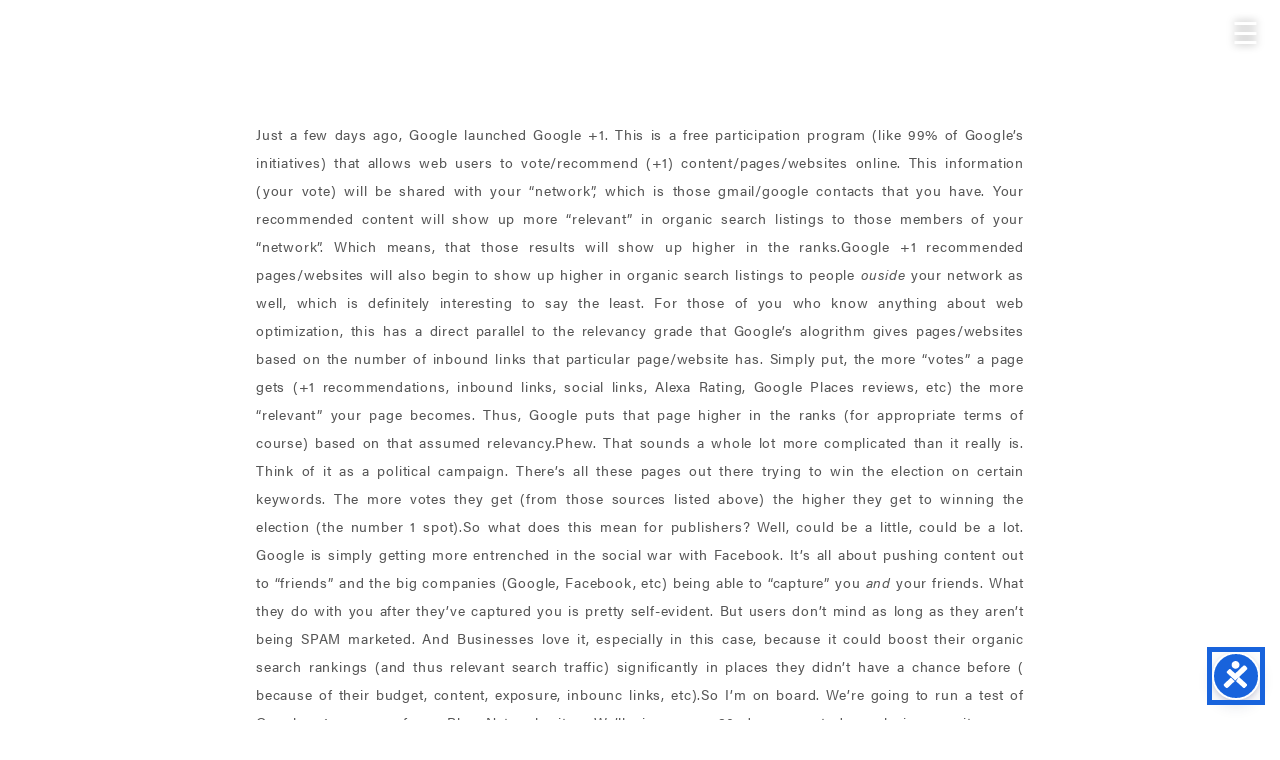

--- FILE ---
content_type: text/html; charset=UTF-8
request_url: https://threeringfocus.com/google-gets-social-again/
body_size: 20913
content:
<!DOCTYPE html>
<!--[if IE 6]>
<html id="ie6" lang="en-US">
<![endif]-->
<!--[if IE 7]>
<html id="ie7" lang="en-US">
<![endif]-->
<!--[if IE 8]>
<html id="ie8" lang="en-US">
<![endif]-->
<!--[if !(IE 6) | !(IE 7) | !(IE 8)  ]><!-->
<html lang="en-US">
<!--<![endif]-->
<!--[if lt IE 9]>
	<script src="https://html5shim.googlecode.com/svn/trunk/html5.js"></script>
<![endif]-->
<head>
	<meta charset="UTF-8"/>

	<title>
		Google gets Social...again. - Three Ring Focus		 :		Three Ring Focus	</title>
	
		<link rel='archives' title='December 2025' href='https://threeringfocus.com/2025/12/' />
	<link rel='archives' title='November 2025' href='https://threeringfocus.com/2025/11/' />
	<link rel='archives' title='October 2025' href='https://threeringfocus.com/2025/10/' />
	<link rel='archives' title='September 2025' href='https://threeringfocus.com/2025/09/' />
	<link rel='archives' title='August 2025' href='https://threeringfocus.com/2025/08/' />
	<link rel='archives' title='July 2025' href='https://threeringfocus.com/2025/07/' />
	<link rel='archives' title='June 2025' href='https://threeringfocus.com/2025/06/' />
	<link rel='archives' title='May 2025' href='https://threeringfocus.com/2025/05/' />
	<link rel='archives' title='April 2025' href='https://threeringfocus.com/2025/04/' />
	<link rel='archives' title='March 2025' href='https://threeringfocus.com/2025/03/' />
	<link rel='archives' title='February 2025' href='https://threeringfocus.com/2025/02/' />
	<link rel='archives' title='January 2025' href='https://threeringfocus.com/2025/01/' />
	<link rel='archives' title='December 2024' href='https://threeringfocus.com/2024/12/' />
	<link rel='archives' title='November 2024' href='https://threeringfocus.com/2024/11/' />
	<link rel='archives' title='October 2024' href='https://threeringfocus.com/2024/10/' />
	<link rel='archives' title='September 2024' href='https://threeringfocus.com/2024/09/' />
	<link rel='archives' title='August 2024' href='https://threeringfocus.com/2024/08/' />
	<link rel='archives' title='July 2024' href='https://threeringfocus.com/2024/07/' />
	<link rel='archives' title='June 2024' href='https://threeringfocus.com/2024/06/' />
	<link rel='archives' title='May 2024' href='https://threeringfocus.com/2024/05/' />
	<link rel='archives' title='April 2024' href='https://threeringfocus.com/2024/04/' />
	<link rel='archives' title='March 2024' href='https://threeringfocus.com/2024/03/' />
	<link rel='archives' title='February 2024' href='https://threeringfocus.com/2024/02/' />
	<link rel='archives' title='January 2024' href='https://threeringfocus.com/2024/01/' />
	<link rel='archives' title='December 2023' href='https://threeringfocus.com/2023/12/' />
	<link rel='archives' title='November 2023' href='https://threeringfocus.com/2023/11/' />
	<link rel='archives' title='October 2023' href='https://threeringfocus.com/2023/10/' />
	<link rel='archives' title='September 2023' href='https://threeringfocus.com/2023/09/' />
	<link rel='archives' title='August 2023' href='https://threeringfocus.com/2023/08/' />
	<link rel='archives' title='July 2023' href='https://threeringfocus.com/2023/07/' />
	<link rel='archives' title='June 2023' href='https://threeringfocus.com/2023/06/' />
	<link rel='archives' title='May 2023' href='https://threeringfocus.com/2023/05/' />
	<link rel='archives' title='April 2023' href='https://threeringfocus.com/2023/04/' />
	<link rel='archives' title='March 2023' href='https://threeringfocus.com/2023/03/' />
	<link rel='archives' title='February 2023' href='https://threeringfocus.com/2023/02/' />
	<link rel='archives' title='January 2023' href='https://threeringfocus.com/2023/01/' />
	<link rel='archives' title='December 2022' href='https://threeringfocus.com/2022/12/' />
	<link rel='archives' title='November 2022' href='https://threeringfocus.com/2022/11/' />
	<link rel='archives' title='October 2022' href='https://threeringfocus.com/2022/10/' />
	<link rel='archives' title='September 2022' href='https://threeringfocus.com/2022/09/' />
	<link rel='archives' title='August 2022' href='https://threeringfocus.com/2022/08/' />
	<link rel='archives' title='July 2022' href='https://threeringfocus.com/2022/07/' />
	<link rel='archives' title='June 2022' href='https://threeringfocus.com/2022/06/' />
	<link rel='archives' title='March 2022' href='https://threeringfocus.com/2022/03/' />
	<link rel='archives' title='February 2022' href='https://threeringfocus.com/2022/02/' />
	<link rel='archives' title='January 2022' href='https://threeringfocus.com/2022/01/' />
	<link rel='archives' title='December 2021' href='https://threeringfocus.com/2021/12/' />
	<link rel='archives' title='November 2021' href='https://threeringfocus.com/2021/11/' />
	<link rel='archives' title='October 2021' href='https://threeringfocus.com/2021/10/' />
	<link rel='archives' title='September 2021' href='https://threeringfocus.com/2021/09/' />
	<link rel='archives' title='August 2021' href='https://threeringfocus.com/2021/08/' />
	<link rel='archives' title='July 2021' href='https://threeringfocus.com/2021/07/' />
	<link rel='archives' title='June 2021' href='https://threeringfocus.com/2021/06/' />
	<link rel='archives' title='May 2021' href='https://threeringfocus.com/2021/05/' />
	<link rel='archives' title='April 2021' href='https://threeringfocus.com/2021/04/' />
	<link rel='archives' title='March 2021' href='https://threeringfocus.com/2021/03/' />
	<link rel='archives' title='February 2021' href='https://threeringfocus.com/2021/02/' />
	<link rel='archives' title='January 2021' href='https://threeringfocus.com/2021/01/' />
	<link rel='archives' title='December 2020' href='https://threeringfocus.com/2020/12/' />
	<link rel='archives' title='November 2020' href='https://threeringfocus.com/2020/11/' />
	<link rel='archives' title='October 2020' href='https://threeringfocus.com/2020/10/' />
	<link rel='archives' title='September 2020' href='https://threeringfocus.com/2020/09/' />
	<link rel='archives' title='August 2020' href='https://threeringfocus.com/2020/08/' />
	<link rel='archives' title='July 2020' href='https://threeringfocus.com/2020/07/' />
	<link rel='archives' title='June 2020' href='https://threeringfocus.com/2020/06/' />
	<link rel='archives' title='April 2020' href='https://threeringfocus.com/2020/04/' />
	<link rel='archives' title='March 2020' href='https://threeringfocus.com/2020/03/' />
	<link rel='archives' title='February 2020' href='https://threeringfocus.com/2020/02/' />
	<link rel='archives' title='January 2020' href='https://threeringfocus.com/2020/01/' />
	<link rel='archives' title='December 2019' href='https://threeringfocus.com/2019/12/' />
	<link rel='archives' title='October 2019' href='https://threeringfocus.com/2019/10/' />
	<link rel='archives' title='September 2019' href='https://threeringfocus.com/2019/09/' />
	<link rel='archives' title='August 2019' href='https://threeringfocus.com/2019/08/' />
	<link rel='archives' title='July 2019' href='https://threeringfocus.com/2019/07/' />
	<link rel='archives' title='June 2019' href='https://threeringfocus.com/2019/06/' />
	<link rel='archives' title='May 2019' href='https://threeringfocus.com/2019/05/' />
	<link rel='archives' title='April 2019' href='https://threeringfocus.com/2019/04/' />
	<link rel='archives' title='March 2019' href='https://threeringfocus.com/2019/03/' />
	<link rel='archives' title='February 2019' href='https://threeringfocus.com/2019/02/' />
	<link rel='archives' title='January 2019' href='https://threeringfocus.com/2019/01/' />
	<link rel='archives' title='December 2018' href='https://threeringfocus.com/2018/12/' />
	<link rel='archives' title='November 2018' href='https://threeringfocus.com/2018/11/' />
	<link rel='archives' title='September 2018' href='https://threeringfocus.com/2018/09/' />
	<link rel='archives' title='August 2018' href='https://threeringfocus.com/2018/08/' />
	<link rel='archives' title='June 2018' href='https://threeringfocus.com/2018/06/' />
	<link rel='archives' title='May 2018' href='https://threeringfocus.com/2018/05/' />
	<link rel='archives' title='April 2018' href='https://threeringfocus.com/2018/04/' />
	<link rel='archives' title='March 2018' href='https://threeringfocus.com/2018/03/' />
	<link rel='archives' title='February 2018' href='https://threeringfocus.com/2018/02/' />
	<link rel='archives' title='January 2018' href='https://threeringfocus.com/2018/01/' />
	<link rel='archives' title='December 2017' href='https://threeringfocus.com/2017/12/' />
	<link rel='archives' title='November 2017' href='https://threeringfocus.com/2017/11/' />
	<link rel='archives' title='October 2017' href='https://threeringfocus.com/2017/10/' />
	<link rel='archives' title='September 2017' href='https://threeringfocus.com/2017/09/' />
	<link rel='archives' title='August 2017' href='https://threeringfocus.com/2017/08/' />
	<link rel='archives' title='July 2017' href='https://threeringfocus.com/2017/07/' />
	<link rel='archives' title='June 2017' href='https://threeringfocus.com/2017/06/' />
	<link rel='archives' title='May 2017' href='https://threeringfocus.com/2017/05/' />
	<link rel='archives' title='April 2017' href='https://threeringfocus.com/2017/04/' />
	<link rel='archives' title='March 2017' href='https://threeringfocus.com/2017/03/' />
	<link rel='archives' title='February 2017' href='https://threeringfocus.com/2017/02/' />
	<link rel='archives' title='January 2017' href='https://threeringfocus.com/2017/01/' />
	<link rel='archives' title='December 2016' href='https://threeringfocus.com/2016/12/' />
	<link rel='archives' title='November 2016' href='https://threeringfocus.com/2016/11/' />
	<link rel='archives' title='October 2016' href='https://threeringfocus.com/2016/10/' />
	<link rel='archives' title='September 2016' href='https://threeringfocus.com/2016/09/' />
	<link rel='archives' title='August 2016' href='https://threeringfocus.com/2016/08/' />
	<link rel='archives' title='July 2016' href='https://threeringfocus.com/2016/07/' />
	<link rel='archives' title='June 2016' href='https://threeringfocus.com/2016/06/' />
	<link rel='archives' title='May 2016' href='https://threeringfocus.com/2016/05/' />
	<link rel='archives' title='April 2016' href='https://threeringfocus.com/2016/04/' />
	<link rel='archives' title='March 2016' href='https://threeringfocus.com/2016/03/' />
	<link rel='archives' title='February 2016' href='https://threeringfocus.com/2016/02/' />
	<link rel='archives' title='January 2016' href='https://threeringfocus.com/2016/01/' />
	<link rel='archives' title='December 2015' href='https://threeringfocus.com/2015/12/' />
	<link rel='archives' title='November 2015' href='https://threeringfocus.com/2015/11/' />
	<link rel='archives' title='October 2015' href='https://threeringfocus.com/2015/10/' />
	<link rel='archives' title='September 2015' href='https://threeringfocus.com/2015/09/' />
	<link rel='archives' title='August 2015' href='https://threeringfocus.com/2015/08/' />
	<link rel='archives' title='June 2015' href='https://threeringfocus.com/2015/06/' />
	<link rel='archives' title='May 2015' href='https://threeringfocus.com/2015/05/' />
	<link rel='archives' title='April 2015' href='https://threeringfocus.com/2015/04/' />
	<link rel='archives' title='March 2015' href='https://threeringfocus.com/2015/03/' />
	<link rel='archives' title='February 2015' href='https://threeringfocus.com/2015/02/' />
	<link rel='archives' title='January 2015' href='https://threeringfocus.com/2015/01/' />
	<link rel='archives' title='December 2014' href='https://threeringfocus.com/2014/12/' />
	<link rel='archives' title='November 2014' href='https://threeringfocus.com/2014/11/' />
	<link rel='archives' title='October 2014' href='https://threeringfocus.com/2014/10/' />
	<link rel='archives' title='August 2014' href='https://threeringfocus.com/2014/08/' />
	<link rel='archives' title='June 2014' href='https://threeringfocus.com/2014/06/' />
	<link rel='archives' title='May 2014' href='https://threeringfocus.com/2014/05/' />
	<link rel='archives' title='March 2014' href='https://threeringfocus.com/2014/03/' />
	<link rel='archives' title='February 2014' href='https://threeringfocus.com/2014/02/' />
	<link rel='archives' title='January 2014' href='https://threeringfocus.com/2014/01/' />
	<link rel='archives' title='November 2013' href='https://threeringfocus.com/2013/11/' />
	<link rel='archives' title='September 2013' href='https://threeringfocus.com/2013/09/' />
	<link rel='archives' title='August 2013' href='https://threeringfocus.com/2013/08/' />
	<link rel='archives' title='April 2013' href='https://threeringfocus.com/2013/04/' />
	<link rel='archives' title='March 2013' href='https://threeringfocus.com/2013/03/' />
	<link rel='archives' title='February 2013' href='https://threeringfocus.com/2013/02/' />
	<link rel='archives' title='October 2012' href='https://threeringfocus.com/2012/10/' />
	<link rel='archives' title='September 2012' href='https://threeringfocus.com/2012/09/' />
	<link rel='archives' title='August 2012' href='https://threeringfocus.com/2012/08/' />
	<link rel='archives' title='May 2012' href='https://threeringfocus.com/2012/05/' />
	<link rel='archives' title='April 2012' href='https://threeringfocus.com/2012/04/' />
	<link rel='archives' title='March 2012' href='https://threeringfocus.com/2012/03/' />
	<link rel='archives' title='February 2012' href='https://threeringfocus.com/2012/02/' />
	<link rel='archives' title='January 2012' href='https://threeringfocus.com/2012/01/' />
	<link rel='archives' title='December 2011' href='https://threeringfocus.com/2011/12/' />
	<link rel='archives' title='October 2011' href='https://threeringfocus.com/2011/10/' />
	<link rel='archives' title='August 2011' href='https://threeringfocus.com/2011/08/' />
	<link rel='archives' title='July 2011' href='https://threeringfocus.com/2011/07/' />
	<link rel='archives' title='June 2011' href='https://threeringfocus.com/2011/06/' />
	<link rel='archives' title='May 2011' href='https://threeringfocus.com/2011/05/' />
	<link rel='archives' title='April 2011' href='https://threeringfocus.com/2011/04/' />
	<link rel='archives' title='March 2011' href='https://threeringfocus.com/2011/03/' />
	<link rel='archives' title='December 2010' href='https://threeringfocus.com/2010/12/' />
	<link rel='archives' title='November 2010' href='https://threeringfocus.com/2010/11/' />
	<link rel='archives' title='October 2010' href='https://threeringfocus.com/2010/10/' />
	<link rel='archives' title='September 2010' href='https://threeringfocus.com/2010/09/' />
	<link rel='archives' title='August 2010' href='https://threeringfocus.com/2010/08/' />
	<link rel='archives' title='July 2010' href='https://threeringfocus.com/2010/07/' />
	<link rel='archives' title='May 2010' href='https://threeringfocus.com/2010/05/' />
	<link rel='archives' title='April 2010' href='https://threeringfocus.com/2010/04/' />
	<link rel='archives' title='March 2010' href='https://threeringfocus.com/2010/03/' />
		<meta name='robots' content='index, follow, max-image-preview:large, max-snippet:-1, max-video-preview:-1' />
	<style>img:is([sizes="auto" i], [sizes^="auto," i]) { contain-intrinsic-size: 3000px 1500px }</style>
			<script>
			window.HTGA4 = {"debug":false,"cookie_notice_enabled":null,"cookie_notice_cookie_key":"htga4_","cookie_notice_duration_type":null,"cookie_notice_duration_value":null,"cookie_notice_overlay_enabled":null,"should_auto_consent":true,"one_year_seconds":31536000};
		</script>
		
	<!-- This site is optimized with the Yoast SEO plugin v26.8 - https://yoast.com/product/yoast-seo-wordpress/ -->
	<link rel="canonical" href="https://threeringfocus.com/google-gets-social-again/" />
	<meta property="og:locale" content="en_US" />
	<meta property="og:type" content="article" />
	<meta property="og:title" content="Google gets Social...again. - Three Ring Focus" />
	<meta property="og:description" content="Just a few days ago, Google launched Google +1. This is a free participation program (like 99% of Google&#8217;s initiatives) that allows web users to vote/recommend (+1) content/pages/websites online. This information (your vote) will be shared with your &#8220;network&#8221;, which is those gmail/google contacts that you have. Your recommended content will show up more &#8220;relevant&#8221;" />
	<meta property="og:url" content="https://threeringfocus.com/google-gets-social-again/" />
	<meta property="og:site_name" content="Three Ring Focus" />
	<meta property="article:published_time" content="2011-06-10T15:12:40+00:00" />
	<meta name="author" content="3rfocus" />
	<meta name="twitter:card" content="summary_large_image" />
	<meta name="twitter:label1" content="Written by" />
	<meta name="twitter:data1" content="3rfocus" />
	<meta name="twitter:label2" content="Est. reading time" />
	<meta name="twitter:data2" content="2 minutes" />
	<script type="application/ld+json" class="yoast-schema-graph">{"@context":"https://schema.org","@graph":[{"@type":"Article","@id":"https://threeringfocus.com/google-gets-social-again/#article","isPartOf":{"@id":"https://threeringfocus.com/google-gets-social-again/"},"author":{"name":"3rfocus","@id":"https://threeringfocus.com/#/schema/person/3a2529892c2082854703eb15ca4dd6c1"},"headline":"Google gets Social&#8230;again.","datePublished":"2011-06-10T15:12:40+00:00","mainEntityOfPage":{"@id":"https://threeringfocus.com/google-gets-social-again/"},"wordCount":431,"commentCount":0,"articleSection":["Google","search engines","seo","social media","widgets apps gadgets"],"inLanguage":"en-US","potentialAction":[{"@type":"CommentAction","name":"Comment","target":["https://threeringfocus.com/google-gets-social-again/#respond"]}]},{"@type":"WebPage","@id":"https://threeringfocus.com/google-gets-social-again/","url":"https://threeringfocus.com/google-gets-social-again/","name":"Google gets Social...again. - Three Ring Focus","isPartOf":{"@id":"https://threeringfocus.com/#website"},"datePublished":"2011-06-10T15:12:40+00:00","author":{"@id":"https://threeringfocus.com/#/schema/person/3a2529892c2082854703eb15ca4dd6c1"},"breadcrumb":{"@id":"https://threeringfocus.com/google-gets-social-again/#breadcrumb"},"inLanguage":"en-US","potentialAction":[{"@type":"ReadAction","target":["https://threeringfocus.com/google-gets-social-again/"]}]},{"@type":"BreadcrumbList","@id":"https://threeringfocus.com/google-gets-social-again/#breadcrumb","itemListElement":[{"@type":"ListItem","position":1,"name":"Home","item":"https://threeringfocus.com/"},{"@type":"ListItem","position":2,"name":"Myrtle Beach News","item":"https://threeringfocus.com/myrtle-beach-news/"},{"@type":"ListItem","position":3,"name":"Google gets Social&#8230;again."}]},{"@type":"WebSite","@id":"https://threeringfocus.com/#website","url":"https://threeringfocus.com/","name":"Three Ring Focus","description":"Myrtle Beach Web Design &amp; Marketing","potentialAction":[{"@type":"SearchAction","target":{"@type":"EntryPoint","urlTemplate":"https://threeringfocus.com/?s={search_term_string}"},"query-input":{"@type":"PropertyValueSpecification","valueRequired":true,"valueName":"search_term_string"}}],"inLanguage":"en-US"},{"@type":"Person","@id":"https://threeringfocus.com/#/schema/person/3a2529892c2082854703eb15ca4dd6c1","name":"3rfocus","image":{"@type":"ImageObject","inLanguage":"en-US","@id":"https://threeringfocus.com/#/schema/person/image/","url":"https://secure.gravatar.com/avatar/8eeec35c36e7b7427f96ab4ea98408e91862ad2bec1e8f40db7339a621f8ca15?s=96&d=retro&r=g","contentUrl":"https://secure.gravatar.com/avatar/8eeec35c36e7b7427f96ab4ea98408e91862ad2bec1e8f40db7339a621f8ca15?s=96&d=retro&r=g","caption":"3rfocus"},"url":"https://threeringfocus.com/author/3rfocus/"}]}</script>
	<!-- / Yoast SEO plugin. -->


<link rel="alternate" type="application/rss+xml" title="Three Ring Focus &raquo; Google gets Social&#8230;again. Comments Feed" href="https://threeringfocus.com/google-gets-social-again/feed/" />
<script type="text/javascript">
/* <![CDATA[ */
window._wpemojiSettings = {"baseUrl":"https:\/\/s.w.org\/images\/core\/emoji\/16.0.1\/72x72\/","ext":".png","svgUrl":"https:\/\/s.w.org\/images\/core\/emoji\/16.0.1\/svg\/","svgExt":".svg","source":{"concatemoji":"https:\/\/threeringfocus.com\/wp-includes\/js\/wp-emoji-release.min.js?ver=6.8.3"}};
/*! This file is auto-generated */
!function(s,n){var o,i,e;function c(e){try{var t={supportTests:e,timestamp:(new Date).valueOf()};sessionStorage.setItem(o,JSON.stringify(t))}catch(e){}}function p(e,t,n){e.clearRect(0,0,e.canvas.width,e.canvas.height),e.fillText(t,0,0);var t=new Uint32Array(e.getImageData(0,0,e.canvas.width,e.canvas.height).data),a=(e.clearRect(0,0,e.canvas.width,e.canvas.height),e.fillText(n,0,0),new Uint32Array(e.getImageData(0,0,e.canvas.width,e.canvas.height).data));return t.every(function(e,t){return e===a[t]})}function u(e,t){e.clearRect(0,0,e.canvas.width,e.canvas.height),e.fillText(t,0,0);for(var n=e.getImageData(16,16,1,1),a=0;a<n.data.length;a++)if(0!==n.data[a])return!1;return!0}function f(e,t,n,a){switch(t){case"flag":return n(e,"\ud83c\udff3\ufe0f\u200d\u26a7\ufe0f","\ud83c\udff3\ufe0f\u200b\u26a7\ufe0f")?!1:!n(e,"\ud83c\udde8\ud83c\uddf6","\ud83c\udde8\u200b\ud83c\uddf6")&&!n(e,"\ud83c\udff4\udb40\udc67\udb40\udc62\udb40\udc65\udb40\udc6e\udb40\udc67\udb40\udc7f","\ud83c\udff4\u200b\udb40\udc67\u200b\udb40\udc62\u200b\udb40\udc65\u200b\udb40\udc6e\u200b\udb40\udc67\u200b\udb40\udc7f");case"emoji":return!a(e,"\ud83e\udedf")}return!1}function g(e,t,n,a){var r="undefined"!=typeof WorkerGlobalScope&&self instanceof WorkerGlobalScope?new OffscreenCanvas(300,150):s.createElement("canvas"),o=r.getContext("2d",{willReadFrequently:!0}),i=(o.textBaseline="top",o.font="600 32px Arial",{});return e.forEach(function(e){i[e]=t(o,e,n,a)}),i}function t(e){var t=s.createElement("script");t.src=e,t.defer=!0,s.head.appendChild(t)}"undefined"!=typeof Promise&&(o="wpEmojiSettingsSupports",i=["flag","emoji"],n.supports={everything:!0,everythingExceptFlag:!0},e=new Promise(function(e){s.addEventListener("DOMContentLoaded",e,{once:!0})}),new Promise(function(t){var n=function(){try{var e=JSON.parse(sessionStorage.getItem(o));if("object"==typeof e&&"number"==typeof e.timestamp&&(new Date).valueOf()<e.timestamp+604800&&"object"==typeof e.supportTests)return e.supportTests}catch(e){}return null}();if(!n){if("undefined"!=typeof Worker&&"undefined"!=typeof OffscreenCanvas&&"undefined"!=typeof URL&&URL.createObjectURL&&"undefined"!=typeof Blob)try{var e="postMessage("+g.toString()+"("+[JSON.stringify(i),f.toString(),p.toString(),u.toString()].join(",")+"));",a=new Blob([e],{type:"text/javascript"}),r=new Worker(URL.createObjectURL(a),{name:"wpTestEmojiSupports"});return void(r.onmessage=function(e){c(n=e.data),r.terminate(),t(n)})}catch(e){}c(n=g(i,f,p,u))}t(n)}).then(function(e){for(var t in e)n.supports[t]=e[t],n.supports.everything=n.supports.everything&&n.supports[t],"flag"!==t&&(n.supports.everythingExceptFlag=n.supports.everythingExceptFlag&&n.supports[t]);n.supports.everythingExceptFlag=n.supports.everythingExceptFlag&&!n.supports.flag,n.DOMReady=!1,n.readyCallback=function(){n.DOMReady=!0}}).then(function(){return e}).then(function(){var e;n.supports.everything||(n.readyCallback(),(e=n.source||{}).concatemoji?t(e.concatemoji):e.wpemoji&&e.twemoji&&(t(e.twemoji),t(e.wpemoji)))}))}((window,document),window._wpemojiSettings);
/* ]]> */
</script>
		
	<link rel='stylesheet' id='la-icon-maneger-style-css' href='https://threeringfocus.com/wp-content/uploads/la_icon_sets/style.min.css?ver=6.8.3' type='text/css' media='all' />
<style id='wp-emoji-styles-inline-css' type='text/css'>

	img.wp-smiley, img.emoji {
		display: inline !important;
		border: none !important;
		box-shadow: none !important;
		height: 1em !important;
		width: 1em !important;
		margin: 0 0.07em !important;
		vertical-align: -0.1em !important;
		background: none !important;
		padding: 0 !important;
	}
</style>
<link rel='stylesheet' id='wp-block-library-css' href='https://threeringfocus.com/wp-includes/css/dist/block-library/style.min.css?ver=6.8.3' type='text/css' media='all' />
<style id='classic-theme-styles-inline-css' type='text/css'>
/*! This file is auto-generated */
.wp-block-button__link{color:#fff;background-color:#32373c;border-radius:9999px;box-shadow:none;text-decoration:none;padding:calc(.667em + 2px) calc(1.333em + 2px);font-size:1.125em}.wp-block-file__button{background:#32373c;color:#fff;text-decoration:none}
</style>
<style id='global-styles-inline-css' type='text/css'>
:root{--wp--preset--aspect-ratio--square: 1;--wp--preset--aspect-ratio--4-3: 4/3;--wp--preset--aspect-ratio--3-4: 3/4;--wp--preset--aspect-ratio--3-2: 3/2;--wp--preset--aspect-ratio--2-3: 2/3;--wp--preset--aspect-ratio--16-9: 16/9;--wp--preset--aspect-ratio--9-16: 9/16;--wp--preset--color--black: #000000;--wp--preset--color--cyan-bluish-gray: #abb8c3;--wp--preset--color--white: #ffffff;--wp--preset--color--pale-pink: #f78da7;--wp--preset--color--vivid-red: #cf2e2e;--wp--preset--color--luminous-vivid-orange: #ff6900;--wp--preset--color--luminous-vivid-amber: #fcb900;--wp--preset--color--light-green-cyan: #7bdcb5;--wp--preset--color--vivid-green-cyan: #00d084;--wp--preset--color--pale-cyan-blue: #8ed1fc;--wp--preset--color--vivid-cyan-blue: #0693e3;--wp--preset--color--vivid-purple: #9b51e0;--wp--preset--gradient--vivid-cyan-blue-to-vivid-purple: linear-gradient(135deg,rgba(6,147,227,1) 0%,rgb(155,81,224) 100%);--wp--preset--gradient--light-green-cyan-to-vivid-green-cyan: linear-gradient(135deg,rgb(122,220,180) 0%,rgb(0,208,130) 100%);--wp--preset--gradient--luminous-vivid-amber-to-luminous-vivid-orange: linear-gradient(135deg,rgba(252,185,0,1) 0%,rgba(255,105,0,1) 100%);--wp--preset--gradient--luminous-vivid-orange-to-vivid-red: linear-gradient(135deg,rgba(255,105,0,1) 0%,rgb(207,46,46) 100%);--wp--preset--gradient--very-light-gray-to-cyan-bluish-gray: linear-gradient(135deg,rgb(238,238,238) 0%,rgb(169,184,195) 100%);--wp--preset--gradient--cool-to-warm-spectrum: linear-gradient(135deg,rgb(74,234,220) 0%,rgb(151,120,209) 20%,rgb(207,42,186) 40%,rgb(238,44,130) 60%,rgb(251,105,98) 80%,rgb(254,248,76) 100%);--wp--preset--gradient--blush-light-purple: linear-gradient(135deg,rgb(255,206,236) 0%,rgb(152,150,240) 100%);--wp--preset--gradient--blush-bordeaux: linear-gradient(135deg,rgb(254,205,165) 0%,rgb(254,45,45) 50%,rgb(107,0,62) 100%);--wp--preset--gradient--luminous-dusk: linear-gradient(135deg,rgb(255,203,112) 0%,rgb(199,81,192) 50%,rgb(65,88,208) 100%);--wp--preset--gradient--pale-ocean: linear-gradient(135deg,rgb(255,245,203) 0%,rgb(182,227,212) 50%,rgb(51,167,181) 100%);--wp--preset--gradient--electric-grass: linear-gradient(135deg,rgb(202,248,128) 0%,rgb(113,206,126) 100%);--wp--preset--gradient--midnight: linear-gradient(135deg,rgb(2,3,129) 0%,rgb(40,116,252) 100%);--wp--preset--font-size--small: 13px;--wp--preset--font-size--medium: 20px;--wp--preset--font-size--large: 36px;--wp--preset--font-size--x-large: 42px;--wp--preset--spacing--20: 0.44rem;--wp--preset--spacing--30: 0.67rem;--wp--preset--spacing--40: 1rem;--wp--preset--spacing--50: 1.5rem;--wp--preset--spacing--60: 2.25rem;--wp--preset--spacing--70: 3.38rem;--wp--preset--spacing--80: 5.06rem;--wp--preset--shadow--natural: 6px 6px 9px rgba(0, 0, 0, 0.2);--wp--preset--shadow--deep: 12px 12px 50px rgba(0, 0, 0, 0.4);--wp--preset--shadow--sharp: 6px 6px 0px rgba(0, 0, 0, 0.2);--wp--preset--shadow--outlined: 6px 6px 0px -3px rgba(255, 255, 255, 1), 6px 6px rgba(0, 0, 0, 1);--wp--preset--shadow--crisp: 6px 6px 0px rgba(0, 0, 0, 1);}:where(.is-layout-flex){gap: 0.5em;}:where(.is-layout-grid){gap: 0.5em;}body .is-layout-flex{display: flex;}.is-layout-flex{flex-wrap: wrap;align-items: center;}.is-layout-flex > :is(*, div){margin: 0;}body .is-layout-grid{display: grid;}.is-layout-grid > :is(*, div){margin: 0;}:where(.wp-block-columns.is-layout-flex){gap: 2em;}:where(.wp-block-columns.is-layout-grid){gap: 2em;}:where(.wp-block-post-template.is-layout-flex){gap: 1.25em;}:where(.wp-block-post-template.is-layout-grid){gap: 1.25em;}.has-black-color{color: var(--wp--preset--color--black) !important;}.has-cyan-bluish-gray-color{color: var(--wp--preset--color--cyan-bluish-gray) !important;}.has-white-color{color: var(--wp--preset--color--white) !important;}.has-pale-pink-color{color: var(--wp--preset--color--pale-pink) !important;}.has-vivid-red-color{color: var(--wp--preset--color--vivid-red) !important;}.has-luminous-vivid-orange-color{color: var(--wp--preset--color--luminous-vivid-orange) !important;}.has-luminous-vivid-amber-color{color: var(--wp--preset--color--luminous-vivid-amber) !important;}.has-light-green-cyan-color{color: var(--wp--preset--color--light-green-cyan) !important;}.has-vivid-green-cyan-color{color: var(--wp--preset--color--vivid-green-cyan) !important;}.has-pale-cyan-blue-color{color: var(--wp--preset--color--pale-cyan-blue) !important;}.has-vivid-cyan-blue-color{color: var(--wp--preset--color--vivid-cyan-blue) !important;}.has-vivid-purple-color{color: var(--wp--preset--color--vivid-purple) !important;}.has-black-background-color{background-color: var(--wp--preset--color--black) !important;}.has-cyan-bluish-gray-background-color{background-color: var(--wp--preset--color--cyan-bluish-gray) !important;}.has-white-background-color{background-color: var(--wp--preset--color--white) !important;}.has-pale-pink-background-color{background-color: var(--wp--preset--color--pale-pink) !important;}.has-vivid-red-background-color{background-color: var(--wp--preset--color--vivid-red) !important;}.has-luminous-vivid-orange-background-color{background-color: var(--wp--preset--color--luminous-vivid-orange) !important;}.has-luminous-vivid-amber-background-color{background-color: var(--wp--preset--color--luminous-vivid-amber) !important;}.has-light-green-cyan-background-color{background-color: var(--wp--preset--color--light-green-cyan) !important;}.has-vivid-green-cyan-background-color{background-color: var(--wp--preset--color--vivid-green-cyan) !important;}.has-pale-cyan-blue-background-color{background-color: var(--wp--preset--color--pale-cyan-blue) !important;}.has-vivid-cyan-blue-background-color{background-color: var(--wp--preset--color--vivid-cyan-blue) !important;}.has-vivid-purple-background-color{background-color: var(--wp--preset--color--vivid-purple) !important;}.has-black-border-color{border-color: var(--wp--preset--color--black) !important;}.has-cyan-bluish-gray-border-color{border-color: var(--wp--preset--color--cyan-bluish-gray) !important;}.has-white-border-color{border-color: var(--wp--preset--color--white) !important;}.has-pale-pink-border-color{border-color: var(--wp--preset--color--pale-pink) !important;}.has-vivid-red-border-color{border-color: var(--wp--preset--color--vivid-red) !important;}.has-luminous-vivid-orange-border-color{border-color: var(--wp--preset--color--luminous-vivid-orange) !important;}.has-luminous-vivid-amber-border-color{border-color: var(--wp--preset--color--luminous-vivid-amber) !important;}.has-light-green-cyan-border-color{border-color: var(--wp--preset--color--light-green-cyan) !important;}.has-vivid-green-cyan-border-color{border-color: var(--wp--preset--color--vivid-green-cyan) !important;}.has-pale-cyan-blue-border-color{border-color: var(--wp--preset--color--pale-cyan-blue) !important;}.has-vivid-cyan-blue-border-color{border-color: var(--wp--preset--color--vivid-cyan-blue) !important;}.has-vivid-purple-border-color{border-color: var(--wp--preset--color--vivid-purple) !important;}.has-vivid-cyan-blue-to-vivid-purple-gradient-background{background: var(--wp--preset--gradient--vivid-cyan-blue-to-vivid-purple) !important;}.has-light-green-cyan-to-vivid-green-cyan-gradient-background{background: var(--wp--preset--gradient--light-green-cyan-to-vivid-green-cyan) !important;}.has-luminous-vivid-amber-to-luminous-vivid-orange-gradient-background{background: var(--wp--preset--gradient--luminous-vivid-amber-to-luminous-vivid-orange) !important;}.has-luminous-vivid-orange-to-vivid-red-gradient-background{background: var(--wp--preset--gradient--luminous-vivid-orange-to-vivid-red) !important;}.has-very-light-gray-to-cyan-bluish-gray-gradient-background{background: var(--wp--preset--gradient--very-light-gray-to-cyan-bluish-gray) !important;}.has-cool-to-warm-spectrum-gradient-background{background: var(--wp--preset--gradient--cool-to-warm-spectrum) !important;}.has-blush-light-purple-gradient-background{background: var(--wp--preset--gradient--blush-light-purple) !important;}.has-blush-bordeaux-gradient-background{background: var(--wp--preset--gradient--blush-bordeaux) !important;}.has-luminous-dusk-gradient-background{background: var(--wp--preset--gradient--luminous-dusk) !important;}.has-pale-ocean-gradient-background{background: var(--wp--preset--gradient--pale-ocean) !important;}.has-electric-grass-gradient-background{background: var(--wp--preset--gradient--electric-grass) !important;}.has-midnight-gradient-background{background: var(--wp--preset--gradient--midnight) !important;}.has-small-font-size{font-size: var(--wp--preset--font-size--small) !important;}.has-medium-font-size{font-size: var(--wp--preset--font-size--medium) !important;}.has-large-font-size{font-size: var(--wp--preset--font-size--large) !important;}.has-x-large-font-size{font-size: var(--wp--preset--font-size--x-large) !important;}
:where(.wp-block-post-template.is-layout-flex){gap: 1.25em;}:where(.wp-block-post-template.is-layout-grid){gap: 1.25em;}
:where(.wp-block-columns.is-layout-flex){gap: 2em;}:where(.wp-block-columns.is-layout-grid){gap: 2em;}
:root :where(.wp-block-pullquote){font-size: 1.5em;line-height: 1.6;}
</style>
<link rel='stylesheet' id='events-manager-css' href='https://threeringfocus.com/wp-content/plugins/events-manager/includes/css/events-manager.min.css?ver=7.1.7' type='text/css' media='all' />
<link rel='stylesheet' id='sf_styles-css' href='https://threeringfocus.com/wp-content/plugins/superfly-menu/css/public.min.css?ver=6.8.3' type='text/css' media='all' />
<link rel='stylesheet' id='new-royalslider-core-css-css' href='https://threeringfocus.com/wp-content/plugins/new-royalslider/lib/royalslider/royalslider.css?ver=3.4.2' type='text/css' media='all' />
<link rel='stylesheet' id='rsUni-css-css' href='https://threeringfocus.com/wp-content/plugins/new-royalslider/lib/royalslider/skins/universal/rs-universal.css?ver=3.4.2' type='text/css' media='all' />
<link rel='stylesheet' id='visible_nearby_simple-css-css' href='https://threeringfocus.com/wp-content/plugins/new-royalslider/lib/royalslider/templates-css/rs-visible-nearby-simple.css?ver=3.4.2' type='text/css' media='all' />
<link rel='stylesheet' id='wp-paginate-css' href='https://threeringfocus.com/wp-content/plugins/wp-paginate/css/wp-paginate.css?ver=2.2.4' type='text/css' media='screen' />
<link rel='stylesheet' id='wpp-custom-style-css' href='https://threeringfocus.com/wp-content/uploads/wpp-custom-code/wpp-custom-code.css?ver=6.8.3' type='text/css' media='all' />
<link rel='stylesheet' id='lgc-unsemantic-grid-responsive-tablet-css' href='https://threeringfocus.com/wp-content/plugins/lightweight-grid-columns/css/unsemantic-grid-responsive-tablet.css?ver=1.0' type='text/css' media='all' />
<script type="text/javascript" src="https://threeringfocus.com/wp-content/plugins/superfly-menu/includes/vendor/looks_awesome/icon_manager/js/md5.js?ver=1.0,0" id="la-icon-manager-md5-js"></script>
<script type="text/javascript" src="https://threeringfocus.com/wp-content/plugins/superfly-menu/includes/vendor/looks_awesome/icon_manager/js/util.js?ver=1.0,0" id="la-icon-manager-util-js"></script>
<script type="text/javascript" src="https://threeringfocus.com/wp-includes/js/jquery/jquery.min.js?ver=3.7.1" id="jquery-core-js"></script>
<script type="text/javascript" src="https://threeringfocus.com/wp-includes/js/jquery/jquery-migrate.min.js?ver=3.4.1" id="jquery-migrate-js"></script>
<script type="text/javascript" src="https://threeringfocus.com/wp-includes/js/jquery/ui/core.min.js?ver=1.13.3" id="jquery-ui-core-js"></script>
<script type="text/javascript" src="https://threeringfocus.com/wp-includes/js/jquery/ui/mouse.min.js?ver=1.13.3" id="jquery-ui-mouse-js"></script>
<script type="text/javascript" src="https://threeringfocus.com/wp-includes/js/jquery/ui/sortable.min.js?ver=1.13.3" id="jquery-ui-sortable-js"></script>
<script type="text/javascript" src="https://threeringfocus.com/wp-includes/js/jquery/ui/datepicker.min.js?ver=1.13.3" id="jquery-ui-datepicker-js"></script>
<script type="text/javascript" id="jquery-ui-datepicker-js-after">
/* <![CDATA[ */
jQuery(function(jQuery){jQuery.datepicker.setDefaults({"closeText":"Close","currentText":"Today","monthNames":["January","February","March","April","May","June","July","August","September","October","November","December"],"monthNamesShort":["Jan","Feb","Mar","Apr","May","Jun","Jul","Aug","Sep","Oct","Nov","Dec"],"nextText":"Next","prevText":"Previous","dayNames":["Sunday","Monday","Tuesday","Wednesday","Thursday","Friday","Saturday"],"dayNamesShort":["Sun","Mon","Tue","Wed","Thu","Fri","Sat"],"dayNamesMin":["S","M","T","W","T","F","S"],"dateFormat":"MM d, yy","firstDay":1,"isRTL":false});});
/* ]]> */
</script>
<script type="text/javascript" src="https://threeringfocus.com/wp-includes/js/jquery/ui/resizable.min.js?ver=1.13.3" id="jquery-ui-resizable-js"></script>
<script type="text/javascript" src="https://threeringfocus.com/wp-includes/js/jquery/ui/draggable.min.js?ver=1.13.3" id="jquery-ui-draggable-js"></script>
<script type="text/javascript" src="https://threeringfocus.com/wp-includes/js/jquery/ui/controlgroup.min.js?ver=1.13.3" id="jquery-ui-controlgroup-js"></script>
<script type="text/javascript" src="https://threeringfocus.com/wp-includes/js/jquery/ui/checkboxradio.min.js?ver=1.13.3" id="jquery-ui-checkboxradio-js"></script>
<script type="text/javascript" src="https://threeringfocus.com/wp-includes/js/jquery/ui/button.min.js?ver=1.13.3" id="jquery-ui-button-js"></script>
<script type="text/javascript" src="https://threeringfocus.com/wp-includes/js/jquery/ui/dialog.min.js?ver=1.13.3" id="jquery-ui-dialog-js"></script>
<script type="text/javascript" id="events-manager-js-extra">
/* <![CDATA[ */
var EM = {"ajaxurl":"https:\/\/threeringfocus.com\/wp-admin\/admin-ajax.php","locationajaxurl":"https:\/\/threeringfocus.com\/wp-admin\/admin-ajax.php?action=locations_search","firstDay":"1","locale":"en","dateFormat":"yy-mm-dd","ui_css":"https:\/\/threeringfocus.com\/wp-content\/plugins\/events-manager\/includes\/css\/jquery-ui\/build.min.css","show24hours":"","is_ssl":"1","autocomplete_limit":"10","calendar":{"breakpoints":{"small":560,"medium":908,"large":false}},"phone":"","datepicker":{"format":"Y-m-d"},"search":{"breakpoints":{"small":650,"medium":850,"full":false}},"url":"https:\/\/threeringfocus.com\/wp-content\/plugins\/events-manager","assets":{"input.em-uploader":{"js":{"em-uploader":{"url":"https:\/\/threeringfocus.com\/wp-content\/plugins\/events-manager\/includes\/js\/em-uploader.js?v=7.1.7","event":"em_uploader_ready"}}},".em-recurrence-sets, .em-timezone":{"js":{"luxon":{"url":"luxon\/luxon.js?v=7.1.7","event":"em_luxon_ready"}}},".em-booking-form, #em-booking-form, .em-booking-recurring, .em-event-booking-form":{"js":{"em-bookings":{"url":"https:\/\/threeringfocus.com\/wp-content\/plugins\/events-manager\/includes\/js\/bookingsform.js?v=7.1.7","event":"em_booking_form_js_loaded"}}},"#em-opt-archetypes":{"js":{"archetypes":"https:\/\/threeringfocus.com\/wp-content\/plugins\/events-manager\/includes\/js\/admin-archetype-editor.js?v=7.1.7","archetypes_ms":"https:\/\/threeringfocus.com\/wp-content\/plugins\/events-manager\/includes\/js\/admin-archetypes.js?v=7.1.7","qs":"qs\/qs.js?v=7.1.7"}}},"cached":"1","bookingInProgress":"Please wait while the booking is being submitted.","tickets_save":"Save Ticket","bookingajaxurl":"https:\/\/threeringfocus.com\/wp-admin\/admin-ajax.php","bookings_export_save":"Export Bookings","bookings_settings_save":"Save Settings","booking_delete":"Are you sure you want to delete?","booking_offset":"30","bookings":{"submit_button":{"text":{"default":"Send your booking","free":"Send your booking","payment":"Send your booking","processing":"Processing ..."}},"update_listener":""},"bb_full":"Sold Out","bb_book":"Book Now","bb_booking":"Booking...","bb_booked":"Booking Submitted","bb_error":"Booking Error. Try again?","bb_cancel":"Cancel","bb_canceling":"Canceling...","bb_cancelled":"Cancelled","bb_cancel_error":"Cancellation Error. Try again?","txt_search":"Search","txt_searching":"Searching...","txt_loading":"Loading..."};
/* ]]> */
</script>
<script type="text/javascript" src="https://threeringfocus.com/wp-content/plugins/events-manager/includes/js/events-manager.js?ver=7.1.7" id="events-manager-js"></script>
<script type="text/javascript" id="sf_main-js-extra">
/* <![CDATA[ */
var SF_Opts = {"social":{"facebook":"https:\/\/www.facebook.com\/ThreeRingFocus","twitter":"https:\/\/twitter.com\/threeringfocus","linkedin":"https:\/\/www.linkedin.com\/company\/three-ring-focus","instagram":"https:\/\/www.instagram.com\/threeringfocus\/","youtube":"https:\/\/www.youtube.com\/channel\/UCYCew4vFiL-wT16EIKyW_WQ"},"search":"hidden","blur":"","fade":"no","test_mode":"","hide_def":"","mob_nav":"","dynamic":"","sidebar_style":"side","sidebar_behaviour":"slide","alt_menu":"","sidebar_pos":"right","width_panel_1":"275","width_panel_2":"250","width_panel_3":"250","width_panel_4":"200","base_color":"#f3661f","opening_type":"click","sub_type":"yes","sub_opening_type":"hover","label":"none","label_top":"10px","label_size":"45px","label_vis":"visible","item_padding":"15","bg":"","path":"https:\/\/threeringfocus.com\/wp-content\/plugins\/superfly-menu\/img\/","menu":"{\"2\":{\"term_id\":2,\"name\":\"Main Nav\",\"loc\":{\"pages\":{\"3\":1,\"8\":1,\"13\":1,\"14\":1,\"15\":1,\"16\":1,\"17\":1,\"18\":1,\"19\":1,\"20\":1,\"21\":1,\"22\":1,\"23\":1,\"24\":1,\"25\":1,\"26\":1,\"27\":1,\"28\":1,\"29\":1,\"30\":1,\"31\":1,\"32\":1,\"33\":1,\"34\":1,\"35\":1,\"36\":1,\"74\":1,\"78\":1,\"82\":1,\"84\":1,\"128\":1},\"cposts\":{},\"cats\":{\"1\":1,\"4\":1,\"5\":1,\"6\":1,\"7\":1,\"8\":1,\"9\":1,\"10\":1,\"11\":1,\"12\":1,\"13\":1,\"14\":1,\"15\":1,\"16\":1,\"17\":1,\"18\":1,\"19\":1,\"20\":1,\"21\":1,\"22\":1,\"23\":1,\"24\":1},\"taxes\":{},\"langs\":{},\"wp_pages\":{\"front\":1,\"home\":1,\"archive\":1,\"single\":1,\"forbidden\":1,\"search\":1},\"ids\":[\"\"]},\"isDef\":true}}","togglers":"","subMenuSupport":"yes","subMenuSelector":"sub-menu, children","eventsInterval":"51","activeClassSelector":"current-menu-item","allowedTags":"DIV, NAV, UL, OL, LI, A, P, H1, H2, H3, H4, SPAN","menuData":[],"siteBase":"https:\/\/threeringfocus.com","plugin_ver":"4.5.9"};
/* ]]> */
</script>
<script type="text/javascript" src="https://threeringfocus.com/wp-content/plugins/superfly-menu/js/public.min.js?ver=4.5.9" id="sf_main-js"></script>
<link rel="https://api.w.org/" href="https://threeringfocus.com/wp-json/" /><link rel="alternate" title="JSON" type="application/json" href="https://threeringfocus.com/wp-json/wp/v2/posts/261" /><link rel="EditURI" type="application/rsd+xml" title="RSD" href="https://threeringfocus.com/xmlrpc.php?rsd" />
<meta name="generator" content="WordPress 6.8.3" />
<link rel='shortlink' href='https://threeringfocus.com/?p=261' />
<link rel="alternate" title="oEmbed (JSON)" type="application/json+oembed" href="https://threeringfocus.com/wp-json/oembed/1.0/embed?url=https%3A%2F%2Fthreeringfocus.com%2Fgoogle-gets-social-again%2F" />
<link rel="alternate" title="oEmbed (XML)" type="text/xml+oembed" href="https://threeringfocus.com/wp-json/oembed/1.0/embed?url=https%3A%2F%2Fthreeringfocus.com%2Fgoogle-gets-social-again%2F&#038;format=xml" />
		<!--[if lt IE 9]>
			<link rel="stylesheet" href="https://threeringfocus.com/wp-content/plugins/lightweight-grid-columns/css/ie.min.css" />
		<![endif]-->
	<script>
    var SFM_is_mobile = (function () {
        var n = navigator.userAgent;
        var reg = new RegExp('Android\s([0-9\.]*)')
        var match = n.toLowerCase().match(reg);
        var android =  match ? parseFloat(match[1]) : false;
        if (android && android < 3.6) return

        return n.match(/Android|BlackBerry|IEMobile|iPhone|iPad|iPod|Opera Mini/i)
    })();

	var SFM_skew_disabled = (function($){
		var window_width = $(window).width();
		var sfm_width = 275;
		if(sfm_width * 2 >= window_width){
			return true;
		}
		return false;
	})(jQuery);

    (function(){
        var mob_bar = '';
        var pos = 'right';
        var iconbar = '';
        var classes = SFM_is_mobile ? (mob_bar ? 'sfm-mobile sfm-mob-nav' : 'sfm-mobile'): 'sfm-no-mobile';
        classes += ' sfm-pos-' + pos;
        classes += iconbar ? ' sfm-bar' : '';
		classes += SFM_skew_disabled ? ' sfm-skew-disabled' : '';
		window.SFM_classes = classes;
        document.getElementsByTagName('html')[0].className = document.getElementsByTagName('html')[0].className + ' ' + classes;
    })();
</script>
<style id="superfly-dynamic-styles">
	@font-face {
		font-family: 'sfm-icomoon';
		src:url('https://threeringfocus.com/wp-content/plugins/superfly-menu/img/fonts/icomoon.eot?wehgh4');
		src: url('https://threeringfocus.com/wp-content/plugins/superfly-menu/img/fonts/icomoon.svg?wehgh4#icomoon') format('svg'),
		url('https://threeringfocus.com/wp-content/plugins/superfly-menu/img/fonts/icomoon.eot?#iefixwehgh4') format('embedded-opentype'),
		url('https://threeringfocus.com/wp-content/plugins/superfly-menu/img/fonts/icomoon.woff?wehgh4') format('woff'),
		url('https://threeringfocus.com/wp-content/plugins/superfly-menu/img/fonts/icomoon.ttf?wehgh4') format('truetype');
		font-weight: normal;
		font-style: normal;
	}
	#sfm-sidebar.sfm-vertical-nav .sfm-has-child-menu .sfm-sm-indicator i:after {
		content: '\e610';
		-webkit-transition: all 0.3s cubic-bezier(0.215, 0.061, 0.355, 1);
		-moz-transition: all 0.3s cubic-bezier(0.215, 0.061, 0.355, 1);
		-o-transition: all 0.3s cubic-bezier(0.215, 0.061, 0.355, 1);
		transition: all 0.3s cubic-bezier(0.215, 0.061, 0.355, 1);
		-webkit-backface-visibility: hidden;
		display: inline-block;
	}

    .sfm-navicon, .sfm-navicon:after, .sfm-navicon:before, .sfm-sidebar-close:before, .sfm-sidebar-close:after {
       height: 4px !important;
    }
    .sfm-label-square .sfm-navicon-button, .sfm-label-rsquare .sfm-navicon-button, .sfm-label-circle .sfm-navicon-button {
        border-width: 4px !important;
    }

    .sfm-vertical-nav .sfm-submenu-visible > a .sfm-sm-indicator i:after {
		-webkit-transform: rotate(180deg);
		-moz-transform: rotate(180deg);
		-ms-transform: rotate(180deg);
		-o-transform: rotate(180deg);
		transform: rotate(180deg);
	}

	#sfm-mob-navbar .sfm-navicon-button:after {
		/*width: 30px;*/
	}

	.sfm-pos-right .sfm-vertical-nav .sfm-has-child-menu > a:before {
		display: none;
	}

	#sfm-sidebar.sfm-vertical-nav .sfm-menu .sfm-sm-indicator {
		background: rgba(255,255,255,0.085);
	}

	.sfm-pos-right #sfm-sidebar.sfm-vertical-nav .sfm-menu li a {
		/*padding-left: 10px !important;*/
	}

	.sfm-pos-right #sfm-sidebar.sfm-vertical-nav .sfm-sm-indicator {
		left: auto;
		right: 0;
	}



.sfm-mobile #sfm-sidebar.sfm-compact-header .sfm-logo img {
	max-height: 75px;
}

#sfm-sidebar.sfm-compact .sfm-nav {
	min-height: 50vh;
	height: auto;
	max-height: none;
	margin-top: 0px;
}

#sfm-sidebar.sfm-compact-footer .sfm-social {
	margin-top: 30px;
	margin-bottom: 10px;
	position: relative;
}

#sfm-sidebar.sfm-compact .sfm-sidebar-bg {
	min-height: 150%;
}

#sfm-sidebar.sfm-compact  input[type=search] {
	font-size: 16px;
}
/*}*/

#sfm-sidebar .sfm-sidebar-bg, #sfm-sidebar .sfm-social {
	background-color: #f3661f !important;
}


#sfm-sidebar, .sfm-sidebar-bg, #sfm-sidebar .sfm-nav, #sfm-sidebar .sfm-logo, #sfm-sidebar .sfm-social, .sfm-style-toolbar .sfm-copy {
	width: 275px;
}
#sfm-sidebar:not(.sfm-iconbar) .sfm-menu li > a span{
	max-width: calc(275px - 80px);}
#sfm-sidebar .sfm-social {
	background-color: transparent !important;
}

    


	#sfm-sidebar .sfm-menu li a,
#sfm-sidebar .sfm-chapter,
#sfm-sidebar .widget-area,
.sfm-search-form input {
	padding-left: 28px !important;
}


#sfm-sidebar.sfm-compact  .sfm-social li {
	text-align: left;
}

#sfm-sidebar.sfm-compact  .sfm-social:before {
	right: auto;
	left: auto;
left: 10%;
}


#sfm-sidebar:after {
	display: none !important;
}

#sfm-sidebar .search-form {
	display: none !important;
}




#sfm-sidebar,
.sfm-pos-right .sfm-sidebar-slide.sfm-body-pushed #sfm-mob-navbar {
	-webkit-transform: translate(-275px,0);
	-moz-transform: translate(-275px,0);
	-ms-transform: translate(-275px,0);
	-o-transform: translate(-275px,0);
	transform: translate(-275px,0);
	-webkit-transform: translate3d(-275px,0,0);
	-moz-transform: translate3d(-275px,0,0);
	-ms-transform: translate3d(-275px,0,0);
	-o-transform: translate3d(-275px,0,0);
	transform: translate3d(-275px,0,0);
}

.sfm-pos-right #sfm-sidebar, .sfm-sidebar-slide.sfm-body-pushed #sfm-mob-navbar {
	-webkit-transform: translate(275px,0);
	-moz-transform: translate(275px,0);
	-ms-transform: translate(275px,0);
	-o-transform: translate(275px,0);
	transform: translate(275px,0);
	-webkit-transform: translate3d(275px,0,0);
	-moz-transform: translate3d(275px,0,0);
	-ms-transform: translate3d(275px,0,0);
	-o-transform: translate3d(275px,0,0);
	transform: translate3d(275px,0,0);
}

.sfm-pos-left #sfm-sidebar .sfm-view-level-1 {
	left: 275px;
	width: 250px;
	-webkit-transform: translate(-250px,0);
	-moz-transform: translate(-250px,0);
	-ms-transform: translate(-250px,0);
	-o-transform: translate(-250px,0);
	transform: translate(-250px,0);
	-webkit-transform: translate3d(-250px,0,0);
	-moz-transform: translate3d(-250px,0,0);
	-ms-transform: translate3d(-250px,0,0);
	-o-transform: translate3d(-250px,0,0);
	transform: translate3d(-250px,0,0);
}

.sfm-pos-right #sfm-sidebar .sfm-view-level-1 {
	left: auto;
	right: 275px;
	width: 250px;
	-webkit-transform: translate(250px,0);
	-moz-transform: translate(250px,0);
	-ms-transform: translate(250px,0);
	-o-transform: translate(250px,0);
	transform: translate(250px,0);
	-webkit-transform: translate3d(250px,0,0);
	-moz-transform: translate3d(250px,0,0);
	-ms-transform: translate3d(250px,0,0);
	-o-transform: translate3d(250px,0,0);
	transform: translate3d(250px,0,0);
}

.sfm-pos-left #sfm-sidebar .sfm-view-level-2 {
	left: 525px;
	width: 250px;
	-webkit-transform: translate(-775px,0);
	-moz-transform: translate(-775px,0);
	-ms-transform: translate(-775px,0);
	-o-transform: translate(-775px,0);
	transform: translate(-775px,0);
	-webkit-transform: translate3d(-775px,0,0);
	-moz-transform: translate3d(-775px,0,0);
	-ms-transform: translate3d(-775px,0,0);
	-o-transform: translate3d(-775px,0,0);
	transform: translate3d(-775px,0,0);
}

.sfm-pos-right #sfm-sidebar .sfm-view-level-2
{
	left: auto;
	right: 525px;
	width: 250px;
	-webkit-transform: translate(775px,0);
	-moz-transform: translate(775px,0);
	-ms-transform: translate(775px,0);
	-o-transform: translate(775px,0);
	transform: translate(775px,0);
	-webkit-transform: translate3d(775px,0,0);
	-moz-transform: translate3d(775px,0,0);
	-ms-transform: translate3d(775px,0,0);
	-o-transform: translate3d(775px,0,0);
	transform: translate3d(775px,0,0);
}

.sfm-pos-left #sfm-sidebar .sfm-view-level-3 {
	left: 775px;
	width: 200px;
	-webkit-transform: translate(-775px,0);
	-moz-transform: translate(-775px,0);
	-ms-transform: translate(-775px,0);
	-o-transform: translate(-775px,0);
	transform: translate(-775px,0);
	-webkit-transform: translate3d(-775px,0,0);
	-moz-transform: translate3d(-775px,0,0);
	-ms-transform: translate3d(-775px,0,0);
	-o-transform: translate3d(-775px,0,0);
	transform: translate3d(-775px,0,0);
}

.sfm-pos-right #sfm-sidebar .sfm-view-level-3 {
	left: auto;
	right: 775px;
	width: 200px;
	-webkit-transform: translate(775px,0);
	-moz-transform: translate(775px,0);
	-ms-transform: translate(775px,0);
	-o-transform: translate(775px,0);
	transform: translate(775px,0);
	-webkit-transform: translate3d(775px,0,0);
	-moz-transform: translate3d(775px,0,0);
	-ms-transform: translate3d(775px,0,0);
	-o-transform: translate3d(775px,0,0);
	transform: translate3d(775px,0,0);
}

.sfm-view-pushed-1 #sfm-sidebar .sfm-view-level-2 {
	-webkit-transform: translate(-250px,0);
	-moz-transform: translate(-250px,0);
	-ms-transform: translate(-250px,0);
	-o-transform: translate(-250px,0);
	transform: translate(-250px,0);
	-webkit-transform: translate3d(-250px,0,0);
	-moz-transform: translate3d(-250px,0,0);
	-ms-transform: translate3d(-250px,0,0);
	-o-transform: translate3d(-250px,0,0);
	transform: translate3d(-250px,0,0);
}

.sfm-pos-right .sfm-view-pushed-1 #sfm-sidebar .sfm-view-level-2 {
	-webkit-transform: translate(250px,0);
	-moz-transform: translate(250px,0);
	-ms-transform: translate(250px,0);
	-o-transform: translate(250px,0);
	transform: translate(250px,0);
	-webkit-transform: translate3d(250px,0,0);
	-moz-transform: translate3d(250px,0,0);
	-ms-transform: translate3d(250px,0,0);
	-o-transform: translate3d(250px,0,0);
	transform: translate3d(250px,0,0);
}

.sfm-view-pushed-2 #sfm-sidebar .sfm-view-level-3 {
	-webkit-transform: translate(-200px,0);
	-moz-transform: translate(-200px,0);
	-ms-transform: translate(-200px,0);
	-o-transform: translate(-200px,0);
	transform: translate(-200px,0);
	-webkit-transform: translate3d(-200px,0,0);
	-moz-transform: translate3d(-200px,0,0);
	-ms-transform: translate3d(-200px,0,0);
	-o-transform: translate3d(-200px,0,0);
	transform: translate3d(-200px,0,0);
}

.sfm-pos-right .sfm-view-pushed-2 #sfm-sidebar .sfm-view-level-3 {
	-webkit-transform: translate(200px,0);
	-moz-transform: translate(200px,0);
	-ms-transform: translate(200px,0);
	-o-transform: translate(200px,0);
	transform: translate(200px,0);
	-webkit-transform: translate3d(200px,0,0);
	-moz-transform: translate3d(200px,0,0);
	-ms-transform: translate3d(200px,0,0);
	-o-transform: translate3d(200px,0,0);
	transform: translate3d(200px,0,0);
}

#sfm-sidebar .sfm-view-level-1, #sfm-sidebar ul.sfm-menu-level-1 {
	background: #f3661f;
}


#sfm-sidebar .sfm-menu a img{
	max-width: 40px;
	max-height: 40px;
}
#sfm-sidebar .sfm-menu .la_icon{
	font-size: 40px;
	min-width: 40px;
	min-height: 40px;
}


#sfm-sidebar .sfm-view-level-2, #sfm-sidebar ul.sfm-menu-level-2 {
	background: #36939e;
}

#sfm-sidebar .sfm-view-level-3, #sfm-sidebar ul.sfm-menu-level-3 {
	background: #9e466b;
}

#sfm-sidebar .sfm-menu-level-0 li, #sfm-sidebar .sfm-menu-level-0 li a, .sfm-title h3 {
	color: #fff;
}

#sfm-sidebar .sfm-menu li a, #sfm-sidebar .sfm-chapter, #sfm-sidebar .sfm-search-form {
	padding: 15px 0;
	text-transform: capitalize;
}

#sfm-sidebar .sfm-search-form span {
	top: 18px;
}

#sfm-sidebar {
	font-family: inherit;
}

#sfm-sidebar .sfm-sm-indicator {
	line-height: 18px;
}

#sfm-sidebar .sfm-search-form input {
	font-size: 18px;
}

#sfm-sidebar .sfm-menu li a, #sfm-sidebar .sfm-menu .sfm-chapter {
	font-family: inherit;
	font-weight: normal;
	font-size: 18px;
	text-align: left;
	-moz-font-smoothing: antialiased;
	-webkit-font-smoothing: antialiased;
	font-smoothing: antialiased;
	text-rendering: optimizeLegibility;
}
#sfm-sidebar .sfm-widget,
#sfm-sidebar .widget-area{
	text-align: left;
}
#sfm-sidebar .sfm-menu .sfm-chapter {
	font-size: 15px;
	margin-top: 15px;
}
#sfm-sidebar .sfm-menu .sfm-chapter div{
	font-family: inherit;
	font-size: 15px;
}
.sfm-rollback a {
	font-family: inherit;
}
#sfm-sidebar .sfm-menu .la_icon{
	color: #FFF;
}

#sfm-sidebar .sfm-menu-level-0 li .sfm-sm-indicator i,#sfm-sidebar .sfm-menu-level-0 .sfm-sl, .sfm-title h2, .sfm-social:after {
	color: #fff;
}#sfm-sidebar .sfm-menu-level-1 li .sfm-sm-indicator i,#sfm-sidebar .sfm-menu-level-1 .sfm-sl {
	 color: #fff;
 }#sfm-sidebar .sfm-menu-level-2 li .sfm-sm-indicator i,#sfm-sidebar .sfm-menu-level-2 .sfm-sl {
	  color: #aaaaaa;
  }#sfm-sidebar .sfm-menu-level-3 li .sfm-sm-indicator i,#sfm-sidebar .sfm-menu-level-3 .sfm-sl {
	   color: #aaaaaa;
   }
    .sfm-menu-level-0 .sfm-chapter {
        color: #fff !important;
    }    .sfm-menu-level-1 .sfm-chapter {
        color: #FFFFFF !important;
    }    .sfm-menu-level-2 .sfm-chapter {
        color: #FFFFFF !important;
    }    .sfm-menu-level-3 .sfm-chapter {
        color: #FFFFFF !important;
    }
#sfm-sidebar .sfm-view-level-1 li a,
#sfm-sidebar .sfm-menu-level-1 li a{
	color: #ffffff;
	border-color: #ffffff;
}

#sfm-sidebar:after {
	background-color: #f3661f;
}

#sfm-sidebar .sfm-view-level-2 li a,
#sfm-sidebar .sfm-menu-level-2 li a{
	color: #ffffff;
	border-color: #ffffff;
}

#sfm-sidebar .sfm-view-level-3 li a,
#sfm-sidebar .sfm-menu-level-3 li a {
	color: #ffffff;
	border-color: #ffffff;
}

.sfm-navicon-button {
	top: 10px;
}

.sfm-mobile .sfm-navicon-button {
	top: 0px;
}

	
.sfm-navicon-button {
	right: 12px !important;
}
.sfm-mobile .sfm-navicon-button {
	right: inherit;
}
.sfm-no-mobile.sfm-pos-left.sfm-bar body, .sfm-no-mobile.sfm-pos-left.sfm-bar #wpadminbar {
padding-left: 275px !important;
}
.sfm-no-mobile.sfm-pos-right.sfm-bar body, .sfm-no-mobile.sfm-pos-right.sfm-bar #wpadminbar {
padding-right: 275px !important;
}
.sfm-navicon:after,
.sfm-label-text .sfm-navicon:after,
.sfm-label-none .sfm-navicon:after {
	top: -10px;
}
.sfm-navicon:before,
.sfm-label-text .sfm-navicon:before,
.sfm-label-none .sfm-navicon:before {
	top: 10px;
}

.sfm-body-pushed #sfm-overlay, body[class*="sfm-view-pushed"] #sfm-overlay {
	opacity: 0.9;
}
.sfm-body-pushed #sfm-overlay, body[class*="sfm-view-pushed"] #sfm-overlay {
	cursor: url("https://threeringfocus.com/wp-content/plugins/superfly-menu/img/close3.png") 16 16,pointer;
}



#sfm-sidebar .sfm-menu li:after {
	content: '';
	display: block;
	width: 100%;
	box-sizing: border-box;
	position: absolute;
	bottom: 0px;
	left: 0;
	right: 0;
	height: 1px;
	background: rgba(255, 255, 255, 0.075);
	margin: 0 auto;
}

#sfm-sidebar .sfm-menu li:last-child:after {
	display: none;
}


.sfm-style-skew #sfm-sidebar .sfm-social{
	height: auto;
	/*min-height: 75px;*/
}
.sfm-style-skew #sfm-sidebar .sfm-menu-level-0 li:hover,
.sfm-style-skew #sfm-sidebar .sfm-menu-level-0 li a:hover{
	color: #fff;
}
.sfm-theme-top .sfm-sidebar-bg,
.sfm-theme-bottom .sfm-sidebar-bg{
	width: 550px;
}
/* Pos left */
.sfm-theme-top .sfm-sidebar-bg{
	-webkit-transform: translate3d(-275px,0,0) skewX(-20.65deg);
	-moz-transform: translate3d(-275px,0,0) skewX(-20.65deg);
	-ms-transform: translate3d(-275px,0,0) skewX(-20.65deg);
	-o-transform: translate3d(-275px,0,0) skewX(-20.65deg);
	transform: translate3d(-275px,0,0) skewX(-20.65deg);
}
.sfm-theme-bottom .sfm-sidebar-bg{
	-webkit-transform: translate3d(-550px,0,0) skewX(20.65deg);
	-moz-transform: translate3d(-550px,0,0) skewX(20.65deg);
	-ms-transform: translate3d(-550px,0,0) skewX(20.65deg);
	-o-transform: translate3d(-550px,0,0) skewX(20.65deg);
	transform: translate3d(-275px,0,0) skewX(20.65deg);
}
/* Pos right */
.sfm-pos-right .sfm-theme-top .sfm-sidebar-bg{
	-webkit-transform: translate3d(-0px,0,0) skewX(20.65deg);
	-moz-transform: translate3d(-0px,0,0) skewX(20.65deg);
	-ms-transform: translate3d(-0px,0,0) skewX(20.65deg);
	-o-transform: translate3d(-0px,0,0) skewX(20.65deg);
	transform: translate3d(-0px,0,0) skewX(20.65deg);
}
.sfm-pos-right .sfm-theme-bottom .sfm-sidebar-bg{
	-webkit-transform: translate3d(-0px,0,0) skewX(-20.65deg);
	-moz-transform: translate3d(-0px,0,0) skewX(-20.65deg);
	-ms-transform: translate3d(-0px,0,0) skewX(-20.65deg);
	-o-transform: translate3d(-0px,0,0) skewX(-20.65deg);
	transform: translate3d(-0px,0,0) skewX(-20.65deg);
}
.sfm-sidebar-exposed.sfm-theme-top .sfm-sidebar-bg,
.sfm-sidebar-always .sfm-theme-top .sfm-sidebar-bg{
	-webkit-transform: translate3d(-141.5px,0,0) skewX(-20.65deg);
	-moz-transform: translate3d(-141.5px,0,0) skewX(-20.65deg);
	-ms-transform: translate3d(-141.5px,0,0) skewX(-20.65deg);
	-o-transform: translate3d(-141.5px,0,0) skewX(-20.65deg);
	transform: translate3d(-141.5px,0,0) skewX(-20.65deg);
}
.sfm-pos-right .sfm-sidebar-exposed.sfm-theme-top .sfm-sidebar-bg,
.sfm-pos-right .sfm-sidebar-always .sfm-theme-top .sfm-sidebar-bg{
	-webkit-transform: translate3d(-275px,0,0) skewX(20.65deg);
	-moz-transform: translate3d(-275px,0,0) skewX(20.65deg);
	-ms-transform: translate3d(-275px,0,0) skewX(20.65deg);
	-o-transform: translate3d(-275px,0,0) skewX(20.65deg);
	transform: translate3d(-137.5px,0,0) skewX(20.65deg);
}
.sfm-sidebar-exposed.sfm-theme-bottom .sfm-sidebar-bg,
.sfm-sidebar-always .sfm-theme-bottom .sfm-sidebar-bg{
	-webkit-transform: translate3d(0,0,0) skewX(20.65deg);
	-moz-transform: translate3d(0,0,0) skewX(20.65deg);
	-ms-transform: translate3d(0,0,0) skewX(20.65deg);
	-o-transform: translate3d(0,0,0) skewX(20.65deg);
	transform: translate3d(0,0,0) skewX(20.65deg);
}
.sfm-pos-right .sfm-sidebar-exposed.sfm-theme-bottom .sfm-sidebar-bg,
.sfm-pos-right .sfm-sidebar-always .sfm-theme-bottom .sfm-sidebar-bg{
	-webkit-transform: translate3d(-279px,0,0) skewX(-20.65deg);
	-moz-transform: translate3d(-279px,0,0) skewX(-20.65deg);
	-ms-transform: translate3d(-279px,0,0) skewX(-20.65deg);
	-o-transform: translate3d(-279px,0,0) skewX(-20.65deg);
	transform: translate3d(-279px,0,0) skewX(-20.65deg);
}

/* Always visible */
.sfm-sidebar-always.sfm-theme-top .sfm-sidebar-bg{
	-webkit-transform: skewX(-20.65deg);
	-moz-transform: skewX(-20.65deg);
	-ms-transform: skewX(-20.65deg);
	-o-transform: skewX(-20.65deg);
	transform: skewX(-20.65deg);
}
.sfm-pos-right .sfm-sidebar-always.sfm-theme-top .sfm-sidebar-bg{
	-webkit-transform: skewX(20.65deg);
	-moz-transform: skewX(20.65deg);
	-ms-transform: skewX(20.65deg);
	-o-transform: skewX(20.65deg);
	transform: skewX(20.65deg);
}
.sfm-sidebar-always.sfm-theme-bottom .sfm-sidebar-bg{
	-webkit-transform: skewX(-160.65deg);
	-moz-transform: skewX(-160.65deg);
	-ms-transform: skewX(-160.65deg);
	-o-transform: skewX(-160.65deg);
	transform: skewX(-160.65deg);
}
.sfm-pos-right .sfm-sidebar-always.sfm-theme-bottom .sfm-sidebar-bg{
	-webkit-transform: skewX(160.65deg);
	-moz-transform: skewX(160.65deg);
	-ms-transform: skewX(160.65deg);
	-o-transform: skewX(160.65deg);
	transform: skewX(160.65deg);
}

.sfm-navicon,
.sfm-navicon:after,
.sfm-navicon:before,
.sfm-label-metro .sfm-navicon-button,
#sfm-mob-navbar {
	background-color: #fff;
}

.sfm-label-metro .sfm-navicon,
#sfm-mob-navbar .sfm-navicon,
.sfm-label-metro .sfm-navicon:after,
#sfm-mob-navbar .sfm-navicon:after,
.sfm-label-metro .sfm-navicon:before,
#sfm-mob-navbar .sfm-navicon:before  {
	background-color: #ffffff;
}
.sfm-navicon-button .sf_label_icon{
	color: #ffffff;
}

.sfm-label-square .sfm-navicon-button,
.sfm-label-rsquare .sfm-navicon-button,
.sfm-label-circle .sfm-navicon-button {
	color: #fff;
}

.sfm-navicon-button .sf_label_icon{
	width: 45px;
	height: 45px;
	font-size: calc(45px * .6);
}
.sfm-navicon-button .sf_label_icon.la_icon_manager_custom{
	width: 45px;
	height: 45px;
}
.sfm-navicon-button.sf_label_default{
	width: 45px;
	height: 45px;
}

#sfm-sidebar [class*="sfm-icon-"] {
	color: #FFF;
}

#sfm-sidebar .sfm-social li {
	border-color: #FFF;
}

#sfm-sidebar .sfm-social a {
	color: #FFF;
}

#sfm-sidebar .sfm-search-form {
	background-color: rgba(255, 255, 255, 0.05);
}



	#sfm-sidebar li:hover span[class*='fa-'] {
		opacity: 1 !important;
	}
.sfm-rollback {
	width: 1px;
}
@media only screen and (min-width: 1025px) {
    .sfm-navicon-button.sf_label_default {
        display: none;
    }
}
#sfm-sidebar .sfm-widget {
    text-align: center;
}
#sfm-sidebar a {
    color: #fff;
}</style>


<script>

    ;(function (){
        var insertListener = function(event){
            if (event.animationName == "bodyArrived") {
                afterContentArrived();
            }
        }
        var timer, _timer;
        var transition = '';

        if (document.addEventListener && false) {
            document.addEventListener("animationstart", insertListener, false); // standard + firefox
            document.addEventListener("MSAnimationStart", insertListener, false); // IE
            document.addEventListener("webkitAnimationStart", insertListener, false); // Chrome + Safari
        } else {
            timer = setInterval(function(){
                if (document.body) { //
                    clearInterval(timer);
                    afterContentArrived();
                }
            },14);
        }

        function afterContentArrived() {
            clearTimeout(_timer);
            var htmlClss;

            if (window.jQuery) {
                htmlClss = document.getElementsByTagName('html')[0].className;
                if (htmlClss.indexOf('sfm-pos') === -1) {
                    document.getElementsByTagName('html')[0].className = htmlClss + ' ' + window.SFM_classes;
                }
                jQuery('body').fadeIn();
                jQuery(document).trigger('sfm_doc_body_arrived');
                window.SFM_EVENT_DISPATCHED = true;
            } else {
                _timer = setTimeout(function(){
                    afterContentArrived();
                },14);
            }
        }
    })()
</script><script type='text/javascript'>var SFM_template ="<div class=\"\r\n        sfm-rollback\r\n        sfm-color1\r\n        sfm-theme-none        sfm-label-visible        sfm-label-none                sfm-fixed        \"\r\n        style=\"\">\r\n    <div class='sfm-navicon-button x sf_label_default '><div class=\"sfm-navicon\"><\/div>    <\/div>\r\n<\/div>\r\n<div id=\"sfm-sidebar\" style=\"opacity:0\" class=\"sfm-theme-none sfm-hl-semi sfm-indicators\">\r\n    <div class=\"sfm-scroll-wrapper\">\r\n        <div class=\"sfm-scroll\">\r\n            <div class=\"sfm-sidebar-close\"><\/div>\r\n            <div class=\"sfm-logo sfm-no-image\">\r\n                                                                <div class=\"sfm-title\"><\/div>\r\n            <\/div>\r\n            <nav class=\"sfm-nav\">\r\n                <div class=\"sfm-va-middle\">\r\n                    <ul id=\"sfm-nav\" class=\"menu\"><li id=\"menu-item-37\" class=\"menu-item menu-item-type-post_type menu-item-object-page menu-item-has-children menu-item-37\"><a href=\"https:\/\/threeringfocus.com\/myrtle-beach-marketing-company\/\">The Services<\/a>\n<ul class=\"sub-menu\">\n\t<li id=\"menu-item-38\" class=\"menu-item menu-item-type-post_type menu-item-object-page menu-item-38\"><a href=\"https:\/\/threeringfocus.com\/myrtle-beach-marketing-company\/web-design-company\/\">Web Design<\/a><\/li>\n\t<li id=\"menu-item-39\" class=\"menu-item menu-item-type-post_type menu-item-object-page menu-item-39\"><a href=\"https:\/\/threeringfocus.com\/myrtle-beach-marketing-company\/logo-design\/\">Logo Design<\/a><\/li>\n\t<li id=\"menu-item-40\" class=\"menu-item menu-item-type-post_type menu-item-object-page menu-item-40\"><a href=\"https:\/\/threeringfocus.com\/myrtle-beach-marketing-company\/social-media-marketing\/\">Social Media<\/a><\/li>\n\t<li id=\"menu-item-3472\" class=\"menu-item menu-item-type-post_type menu-item-object-page menu-item-3472\"><a href=\"https:\/\/threeringfocus.com\/myrtle-beach-marketing-company\/social-ad-management\/\">Social Ad Management<\/a><\/li>\n\t<li id=\"menu-item-41\" class=\"menu-item menu-item-type-post_type menu-item-object-page menu-item-41\"><a href=\"https:\/\/threeringfocus.com\/myrtle-beach-marketing-company\/graphic-design-services\/\">Print<\/a><\/li>\n\t<li id=\"menu-item-42\" class=\"menu-item menu-item-type-post_type menu-item-object-page menu-item-42\"><a href=\"https:\/\/threeringfocus.com\/myrtle-beach-marketing-company\/pay-per-click-management\/\">PPC Management<\/a><\/li>\n\t<li id=\"menu-item-3473\" class=\"menu-item menu-item-type-post_type menu-item-object-page menu-item-3473\"><a href=\"https:\/\/threeringfocus.com\/myrtle-beach-marketing-company\/reputation-management\/\">Reputation Management<\/a><\/li>\n\t<li id=\"menu-item-43\" class=\"menu-item menu-item-type-post_type menu-item-object-page menu-item-43\"><a href=\"https:\/\/threeringfocus.com\/myrtle-beach-marketing-company\/copywriting-services\/\">Copywriting<\/a><\/li>\n\t<li id=\"menu-item-44\" class=\"menu-item menu-item-type-post_type menu-item-object-page menu-item-44\"><a href=\"https:\/\/threeringfocus.com\/myrtle-beach-marketing-company\/seo-company\/\">SEO<\/a><\/li>\n\t<li id=\"menu-item-45\" class=\"menu-item menu-item-type-post_type menu-item-object-page menu-item-45\"><a href=\"https:\/\/threeringfocus.com\/myrtle-beach-marketing-company\/myrtle-beach-photographer-and-videographer\/\">Photo &#038; Video<\/a><\/li>\n\t<li id=\"menu-item-3506\" class=\"menu-item menu-item-type-post_type menu-item-object-page menu-item-3506\"><a href=\"https:\/\/threeringfocus.com\/myrtle-beach-marketing-company\/user-experience-design\/\">UX \/ UI Design<\/a><\/li>\n\t<li id=\"menu-item-46\" class=\"menu-item menu-item-type-post_type menu-item-object-page menu-item-46\"><a href=\"https:\/\/threeringfocus.com\/myrtle-beach-marketing-company\/marketing-services\/\">Other Services<\/a><\/li>\n<\/ul>\n<\/li>\n<li id=\"menu-item-3521\" class=\"menu-item menu-item-type-post_type menu-item-object-page menu-item-has-children menu-item-3521\"><a href=\"https:\/\/threeringfocus.com\/marketing-portfolio\/\">The Work<\/a>\n<ul class=\"sub-menu\">\n\t<li id=\"menu-item-48\" class=\"menu-item menu-item-type-post_type menu-item-object-page menu-item-48\"><a href=\"https:\/\/threeringfocus.com\/marketing-portfolio\/\">Portfolio<\/a><\/li>\n\t<li id=\"menu-item-49\" class=\"menu-item menu-item-type-post_type menu-item-object-page menu-item-49\"><a href=\"https:\/\/threeringfocus.com\/case-studies\/\">Case Studies<\/a><\/li>\n\t<li id=\"menu-item-3418\" class=\"menu-item menu-item-type-post_type menu-item-object-page current_page_parent menu-item-3418\"><a href=\"https:\/\/threeringfocus.com\/myrtle-beach-news\/\">News<\/a><\/li>\n<\/ul>\n<\/li>\n<li id=\"menu-item-50\" class=\"menu-item menu-item-type-post_type menu-item-object-page menu-item-has-children menu-item-50\"><a href=\"https:\/\/threeringfocus.com\/myrtle-beach-web-design-company\/\">The Agency<\/a>\n<ul class=\"sub-menu\">\n\t<li id=\"menu-item-51\" class=\"menu-item menu-item-type-post_type menu-item-object-page menu-item-51\"><a href=\"https:\/\/threeringfocus.com\/myrtle-beach-web-design-company\/kick-ass-designs\/\">Our Philosophy<\/a><\/li>\n\t<li id=\"menu-item-52\" class=\"menu-item menu-item-type-post_type menu-item-object-page menu-item-52\"><a href=\"https:\/\/threeringfocus.com\/myrtle-beach-web-design-company\/myrtle-beach-marketing-staff\/\">Staff<\/a><\/li>\n\t<li id=\"menu-item-53\" class=\"menu-item menu-item-type-post_type menu-item-object-page menu-item-53\"><a href=\"https:\/\/threeringfocus.com\/myrtle-beach-web-design-company\/myrtle-beach-community\/\">Community Involvement<\/a><\/li>\n\t<li id=\"menu-item-54\" class=\"menu-item menu-item-type-post_type menu-item-object-page menu-item-54\"><a href=\"https:\/\/threeringfocus.com\/myrtle-beach-web-design-company\/marketing-clients\/\">Testimonials<\/a><\/li>\n\t<li id=\"menu-item-55\" class=\"menu-item menu-item-type-post_type menu-item-object-page menu-item-55\"><a href=\"https:\/\/threeringfocus.com\/myrtle-beach-web-design-company\/myrtle-beach\/\">Location<\/a><\/li>\n\t<li id=\"menu-item-3928\" class=\"menu-item menu-item-type-post_type menu-item-object-page menu-item-3928\"><a href=\"https:\/\/threeringfocus.com\/take-a-tour-of-three-ring-focus\/\">Take a Tour<\/a><\/li>\n\t<li id=\"menu-item-56\" class=\"menu-item menu-item-type-post_type menu-item-object-page menu-item-56\"><a href=\"https:\/\/threeringfocus.com\/myrtle-beach-web-design-company\/marketing-questions\/\">FAQs<\/a><\/li>\n\t<li id=\"menu-item-33402\" class=\"menu-item menu-item-type-post_type menu-item-object-page menu-item-33402\"><a href=\"https:\/\/threeringfocus.com\/cocktails-for-a-clause\/\">Cocktails for a Claus<\/a><\/li>\n<\/ul>\n<\/li>\n<li id=\"menu-item-3523\" class=\"menu-item menu-item-type-post_type menu-item-object-page menu-item-has-children menu-item-3523\"><a href=\"https:\/\/threeringfocus.com\/contact-three-ring-focus\/\">Hit Us Up<\/a>\n<ul class=\"sub-menu\">\n\t<li id=\"menu-item-58\" class=\"menu-item menu-item-type-post_type menu-item-object-page menu-item-58\"><a href=\"https:\/\/threeringfocus.com\/contact-three-ring-focus\/\">Contact For Business<\/a><\/li>\n\t<li id=\"menu-item-60\" class=\"menu-item menu-item-type-custom menu-item-object-custom menu-item-60\"><a target=\"_blank\" href=\"http:\/\/Facebook.com\/threeringfocus\">Facebook<\/a><\/li>\n\t<li id=\"menu-item-61\" class=\"menu-item menu-item-type-custom menu-item-object-custom menu-item-61\"><a target=\"_blank\" href=\"http:\/\/Instagram.com\/threeringfocus\">Instagram<\/a><\/li>\n\t<li id=\"menu-item-3524\" class=\"menu-item menu-item-type-custom menu-item-object-custom menu-item-3524\"><a target=\"_blank\" href=\"https:\/\/www.youtube.com\/channel\/UCYCew4vFiL-wT16EIKyW_WQ\">Youtube<\/a><\/li>\n<\/ul>\n<\/li>\n<\/ul>                    <div class=\"widget-area\"><\/div>\r\n                <\/div>\r\n            <\/nav>\r\n            <ul class=\"sfm-social\"><\/ul>\r\n                            <div class=\"sfm-widget sfm-widget-bottom sfm-copy\">\r\n                    <a href=\"tel:+1-843-796-1616\" title=\"Phone Number\" role=\"link\">843-796-1616<\/a>                <\/div>\r\n                    <\/div>\r\n    <\/div>\r\n    <div class=\"sfm-sidebar-bg\"><\/div>\r\n    <div class=\"sfm-view sfm-view-level-custom\">\r\n        <span class=\"sfm-close\"><\/span>\r\n            <\/div>\r\n<\/div>\r\n<div id=\"sfm-overlay-wrapper\"><div id=\"sfm-overlay\"><\/div><\/div>"</script>		<!-- Global site tag (gtag.js) - added by HT Easy Ga4 -->
		<script>
			window.dataLayer = window.dataLayer || [];
			function gtag() { dataLayer.push(arguments); }

			// Default: deny all tracking
			gtag('consent', 'default', {
				'ad_storage': 'denied',
				'analytics_storage': 'denied',
				'ad_user_data': 'denied',
				'ad_personalization': 'denied'
			});

			// Load gtag script early; update permissions after consent
			(function() {
				const script = document.createElement('script');
				script.async = true;
				script.src = `https://www.googletagmanager.com/gtag/js?id=G-C49M34T5KV`;
				document.head.appendChild(script);
			})();

			gtag('js', new Date());
			gtag('config', 'G-C49M34T5KV');
		</script>
	<script id='nitro-telemetry-meta' nitro-exclude>window.NPTelemetryMetadata={missReason: (!window.NITROPACK_STATE ? 'cache not found' : 'hit'),pageType: 'post',isEligibleForOptimization: true,}</script><script id='nitro-generic' nitro-exclude>(()=>{window.NitroPack=window.NitroPack||{coreVersion:"na",isCounted:!1};let e=document.createElement("script");if(e.src="https://nitroscripts.com/fwoWpgvMfonViOKKFakcTCVcoIqqcZar",e.async=!0,e.id="nitro-script",document.head.appendChild(e),!window.NitroPack.isCounted){window.NitroPack.isCounted=!0;let t=()=>{navigator.sendBeacon("https://to.getnitropack.com/p",JSON.stringify({siteId:"fwoWpgvMfonViOKKFakcTCVcoIqqcZar",url:window.location.href,isOptimized:!!window.IS_NITROPACK,coreVersion:"na",missReason:window.NPTelemetryMetadata?.missReason||"",pageType:window.NPTelemetryMetadata?.pageType||"",isEligibleForOptimization:!!window.NPTelemetryMetadata?.isEligibleForOptimization}))};(()=>{let e=()=>new Promise(e=>{"complete"===document.readyState?e():window.addEventListener("load",e)}),i=()=>new Promise(e=>{document.prerendering?document.addEventListener("prerenderingchange",e,{once:!0}):e()}),a=async()=>{await i(),await e(),t()};a()})(),window.addEventListener("pageshow",e=>{if(e.persisted){let i=document.prerendering||self.performance?.getEntriesByType?.("navigation")[0]?.activationStart>0;"visible"!==document.visibilityState||i||t()}})}})();</script>	<link rel="alternate" type="application/rss+xml" title="Three Ring Focus RSS Feed" href="https://threeringfocus.com/feed/"/>
	<link rel="alternate" type="application/atom+xml" title="Three Ring Focus Atom Feed" href="https://threeringfocus.com/feed/atom/"/>
	<link rel="pingback" href="https://threeringfocus.com/xmlrpc.php"/>

	<!-- Mobile Specific Metas -->
	<meta name="viewport" content="width=device-width, initial-scale=1, maximum-scale=2">

	<!-- Favicon -->
	<link rel="shortcut icon" href="https://threeringfocus.com/wp-content/themes/threeringfocus2019/images/global/favicon.png">

	<!-- CSS -->
	<link rel="stylesheet" href="https://threeringfocus.com/wp-content/themes/threeringfocus2019/style.css" type="text/css" media="screen">
	
	<!-- AOS: Animate On Scroll -->
	<link href="https://unpkg.com/aos@2.3.1/dist/aos.css" rel="stylesheet">
	<script src="https://unpkg.com/aos@2.3.1/dist/aos.js"></script>

	<!-- Font Awesome -->
	<link rel="stylesheet" href="https://use.fontawesome.com/releases/v5.8.2/css/all.css" integrity="sha384-oS3vJWv+0UjzBfQzYUhtDYW+Pj2yciDJxpsK1OYPAYjqT085Qq/1cq5FLXAZQ7Ay" crossorigin="anonymous">
	
	<!-- Adobe Fonts -->
	<link rel="stylesheet" href="https://use.typekit.net/bgu5wer.css">
	
	<!-- Google Analytics -->
	<script>
      (function(i,s,o,g,r,a,m){i['GoogleAnalyticsObject']=r;i[r]=i[r]||function(){
      (i[r].q=i[r].q||[]).push(arguments)},i[r].l=1*new Date();a=s.createElement(o),
      m=s.getElementsByTagName(o)[0];a.async=1;a.src=g;m.parentNode.insertBefore(a,m)
      })(window,document,'script','https://www.google-analytics.com/analytics.js','ga');
      ga('create', 'UA-9031130-1', 'auto');
      ga('send', 'pageview');
    </script>

    <!-- Google Tag Manager -->
    <noscript><iframe src="//www.googletagmanager.com/ns.html?id=GTM-NHKDXMG"
    height="0" width="0" style="display:none;visibility:hidden"></iframe></noscript>
    <script>(function(w,d,s,l,i){w[l]=w[l]||[];w[l].push({'gtm.start':
    new Date().getTime(),event:'gtm.js'});var f=d.getElementsByTagName(s)[0],
    j=d.createElement(s),dl=l!='dataLayer'?'&l='+l:'';j.async=true;j.src=
    '//www.googletagmanager.com/gtm.js?id='+i+dl;f.parentNode.insertBefore(j,f);
    })(window,document,'script','dataLayer','GTM-NHKDXMG');</script>

    <!-- Facebook Pixel Code -->
    <script>
      !function(f,b,e,v,n,t,s)
      {if(f.fbq)return;n=f.fbq=function(){n.callMethod?
      n.callMethod.apply(n,arguments):n.queue.push(arguments)};
      if(!f._fbq)f._fbq=n;n.push=n;n.loaded=!0;n.version='2.0';
      n.queue=[];t=b.createElement(e);t.async=!0;
      t.src=v;s=b.getElementsByTagName(e)[0];
      s.parentNode.insertBefore(t,s)}(window, document,'script',
      'https://connect.facebook.net/en_US/fbevents.js');
      fbq('init', '169827410466967');
      fbq('track', 'PageView');
    </script>
    <noscript><img height="1" width="1" style="display:none"
      src="https://www.facebook.com/tr?id=169827410466967&ev=PageView&noscript=1"
    /></noscript>
	
<iframe src="https://tag.trovo-tag.com/81305cf6285586a51b58f51e7f9375d3" width="1" height="1" style="visibility:hidden;display:none;"></iframe>

</head>

<body>
	<header>
      <!-- Logo -->
      <div class="logo-wrap">
        <div class="logo">
            <a href="https://threeringfocus.com" title="Three Ring Focus" role="link" aria-hidden="true">Three Ring Focus</a>
        </div>
        <div class="back-logo"></div>
      </div>

      <!-- Menu -->
      <div id="myNav" class="overlay" role="navigation">
        <a href="javascript:void(0)" class="closebtn" onclick="closeNav()">&times;</a>
        <div class="overlay-content">
          <nav>
            <div class="menuCol">
              <h2><a href="https://threeringfocus.com/myrtle-beach-marketing-company" title="myrtle beach marketing company" role="link">The Services</a></h2>
				<ol>
				  <li><a href="https://threeringfocus.com/myrtle-beach-marketing-company/web-design-company" title="web design company" role="link">Web Design</a></li>
				  <li><a href="https://threeringfocus.com/myrtle-beach-marketing-company/logo-design" title="logo design" role="link">Logo Design</a></li>
				  <li><a href="https://threeringfocus.com/myrtle-beach-marketing-company/social-media-marketing" title="social media marketing" role="link">Social Media</a></li>
				  <li><a href="https://threeringfocus.com/myrtle-beach-marketing-company/social-ad-management" title="social ad management" role="link">Social Ad Management</a></li>
				  <li><a href="https://threeringfocus.com/myrtle-beach-marketing-company/graphic-design-services" title="graphic design services" role="link">Print</a></li>
				  <li><a href="https://threeringfocus.com/myrtle-beach-marketing-company/pay-per-click-management" title="pay per click management" role="link">PPC Management</a></li>
				  <li><a href="https://threeringfocus.com/myrtle-beach-marketing-company/reputation-management" title="reputation management" role="link">Reputation Management</a></li>
				  <li><a href="https://threeringfocus.com/myrtle-beach-marketing-company/copywriting-services" title="copywriting services" role="link">Copywriting</a></li>
				  <li><a href="https://threeringfocus.com/myrtle-beach-marketing-company/seo-company" title="seo company" role="link">SEO</a></li>
				  <li><a href="https://threeringfocus.com/myrtle-beach-marketing-company/email-marketing-services" title="email marketing services" role="link">Email Marketing</a></li>
				  <li><a href="https://threeringfocus.com/myrtle-beach-marketing-company/myrtle-beach-photographer-and-videographer" title="myrtle beach photographer and videographer" role="link">Photo &amp; Video</a></li>
				  <li><a href="https://threeringfocus.com/myrtle-beach-marketing-company/ux-ui/" title="ux and ui design" role="link">UX / UI Design</a></li>
				  <li><a href="https://threeringfocus.com/myrtle-beach-marketing-company/marketing-services" title="marketing services" role="link">Other Services</a></li>
				</ol>
            </div>
            <div class="menuCol">
              <h2><a href="https://threeringfocus.com/myrtle-beach-web-design-company" title="myrtle beach-web design company" role="link">The Agency</a></h2>
				<ol>
				  <li><a href="https://threeringfocus.com/myrtle-beach-web-design-company/kick-ass-designs" title="kick ass designs" role="link">Our Philosophy</a></li>
				  <li><a href="https://threeringfocus.com/myrtle-beach-web-design-company/myrtle-beach-marketing-staff" title="myrtle beach marketing staff" role="link">Staff</a></li>
				  <li><a href="https://threeringfocus.com/myrtle-beach-web-design-company/myrtle-beach-community" title="myrtle beach community" role="link">Community</a></li>
				  <li><a href="https://threeringfocus.com/myrtle-beach-web-design-company/marketing-clients" title="marketing clients" role="link">Testimonials</a></li>
				  <li><a href="https://threeringfocus.com/myrtle-beach-web-design-company/myrtle-beach" title="myrtle beach" role="link">Location</a></li>
				  <li><a href="https://threeringfocus.com/take-a-tour-of-three-ring-focus/" title="tour three ring focus" role="link">Take A Tour</a></li>
				  <li><a href="https://threeringfocus.com/myrtle-beach-web-design-company/marketing-questions" title="marketing questions" role="link">FAQs</a></li>
				  <li><a href="https://threeringfocus.com/cocktails-for-a-clause/" title="cocktails for a clause" role="link">Cocktails for a Clause</a></li>
				</ol>
            </div>
            <div class="menuCol">
              <h2><a href="https://threeringfocus.com/websites-logos-emails-print/marketing-portfolio" title="marketing portfolio" role="link">The Work</a></h2>
				<ol>
				  <li><a href="https://threeringfocus.com/websites-logos-emails-print/marketing-portfolio" title="marketing portfolio" role="link">Portfolio</a></li>
				  <li><a href="https://threeringfocus.com/websites-logos-emails-print/case-studies" title="case studies" role="link">Case Studies</a></li>
				  <li><a href="https://threeringfocus.com/myrtle-beach-news" title="myrtle beach news" role="link">News</a></li>
				</ol>
            </div>
            <div class="menuCol">
              <h2><a href="https://threeringfocus.com/contact-three-ring-focus" title="contact three ring focus" role="link">Hit Us Up</a></h2>
				<ol>
				  <li><a href="https://threeringfocus.com/contact-three-ring-focus" title="contact three ring focus" role="link">Contact</a></li>
				  <li><a href="https://Facebook.com/threeringfocus" title="Facebook" role="link">Facebook</a></li>
				  <li><a href="https://www.instagram.com/threeringfocus/" title="Instagram" role="link">Instagram</a></li>
				  <li><a href="https://www.youtube.com/channel/UCYCew4vFiL-wT16EIKyW_WQ" title="Youtube" role="link">Youtube</a>
				  <li>&nbsp;</li>
				  <li>843-796-1616</li></li>
				</ol>
            </div>
            <div class="clear"></div>
          </nav>
        </div>
      </div>
      <div class="mobileBtn">
        <span style="font-size:30px;cursor:pointer" onclick="openNav()">&#9776;</span>
      </div>

      <!-- Menu Script -->
      <script>
        function openNav() {
          document.getElementById("myNav").style.width = "100%";
        }
        function closeNav() {
          document.getElementById("myNav").style.width = "0%";
        }
      </script>
	</header>	

<!-- Banner -->
<div class="banner" role="banner">		
	<h1 id="personal">Google gets Social&#8230;again.</h1>
	<!-- Hide/Show Banner based on screen width -->
	<div id="hideBanner">
			</div>
	<div id="showBanner">
			</div>
</div>

<main>
	<!-- Main Copy -->
	<div id="interior">
		<div class="six" id="cent">
			<p>Just a few days ago, Google launched Google +1. This is a free participation program (like 99% of Google&#8217;s initiatives) that allows web users to vote/recommend (+1) content/pages/websites online. This information (your vote) will be shared with your &#8220;network&#8221;, which is those gmail/google contacts that you have. Your recommended content will show up more &#8220;relevant&#8221; in organic search listings to those members of your &#8220;network&#8221;. Which means, that those results will show up higher in the ranks.Google +1 recommended pages/websites will also begin to show up higher in organic search listings to people <em>ouside</em> your network as well, which is definitely interesting to say the least. For those of you who know anything about web optimization, this has a direct parallel to the relevancy grade that Google&#8217;s alogrithm gives pages/websites based on the number of inbound links that particular page/website has. Simply put, the more &#8220;votes&#8221; a page gets (+1 recommendations, inbound links, social links, Alexa Rating, Google Places reviews, etc) the more &#8220;relevant&#8221; your page becomes. Thus, Google puts that page higher in the ranks (for appropriate terms of course) based on that assumed relevancy.Phew. That sounds a whole lot more complicated than it really is. Think of it as a political campaign. There&#8217;s all these pages out there trying to win the election on certain keywords. The more votes they get (from those sources listed above) the higher they get to winning the election (the number 1 spot).So what does this mean for publishers? Well, could be a little, could be a lot. Google is simply getting more entrenched in the social war with Facebook. It&#8217;s all about pushing content out to &#8220;friends&#8221; and the big companies (Google, Facebook, etc) being able to &#8220;capture&#8221; you <em>and </em>your friends. What they do with you after they&#8217;ve captured you is pretty self-evident. But users don&#8217;t mind as long as they aren&#8217;t being SPAM marketed. And Businesses love it, especially in this case, because it could boost their organic search rankings (and thus relevant search traffic) significantly in places they didn&#8217;t have a chance before ( because of their budget, content, exposure, inbounc links, etc).So I&#8217;m on board. We&#8217;re going to run a test of Google +1 on one of our Blog Network sites. We&#8217;ll give you a 30 day case study analysis once it comes available. But first you ask&#8230;why aren&#8217;t we using Google +1 on our own website? Or on our Blog Network sites?Because they haven&#8217;t completed the WordPress Plugin yet. But they will&#8230;and when they do&#8230;to the moon Alice (maybe).</p>
						<div class="clear"></div>
		</div>
	</div>
</main>


<script nitro-exclude>
    var heartbeatData = new FormData(); heartbeatData.append('nitroHeartbeat', '1');
    fetch(location.href, {method: 'POST', body: heartbeatData, credentials: 'omit'});
</script>
<script nitro-exclude>
    document.cookie = 'nitroCachedPage=' + (!window.NITROPACK_STATE ? '0' : '1') + '; path=/; SameSite=Lax';
</script>
<script nitro-exclude>
    if (!window.NITROPACK_STATE || window.NITROPACK_STATE != 'FRESH') {
        var proxyPurgeOnly = 0;
        if (typeof navigator.sendBeacon !== 'undefined') {
            var nitroData = new FormData(); nitroData.append('nitroBeaconUrl', 'aHR0cHM6Ly90aHJlZXJpbmdmb2N1cy5jb20vZ29vZ2xlLWdldHMtc29jaWFsLWFnYWluLw=='); nitroData.append('nitroBeaconCookies', 'W10='); nitroData.append('nitroBeaconHash', '91c38159e8b543b86cfc9ebdf8780cb10de6c0244b1ce67168fc255fc3d708777a0782c73fbee98905c45ee591efe6bcd526e875e65e3de0179c7c3726cd2850'); nitroData.append('proxyPurgeOnly', ''); nitroData.append('layout', 'post'); navigator.sendBeacon(location.href, nitroData);
        } else {
            var xhr = new XMLHttpRequest(); xhr.open('POST', location.href, true); xhr.setRequestHeader('Content-Type', 'application/x-www-form-urlencoded'); xhr.send('nitroBeaconUrl=aHR0cHM6Ly90aHJlZXJpbmdmb2N1cy5jb20vZ29vZ2xlLWdldHMtc29jaWFsLWFnYWluLw==&nitroBeaconCookies=W10=&nitroBeaconHash=91c38159e8b543b86cfc9ebdf8780cb10de6c0244b1ce67168fc255fc3d708777a0782c73fbee98905c45ee591efe6bcd526e875e65e3de0179c7c3726cd2850&proxyPurgeOnly=&layout=post');
        }
    }
</script><script type="speculationrules">
{"prefetch":[{"source":"document","where":{"and":[{"href_matches":"\/*"},{"not":{"href_matches":["\/wp-*.php","\/wp-admin\/*","\/wp-content\/uploads\/*","\/wp-content\/*","\/wp-content\/plugins\/*","\/wp-content\/themes\/threeringfocus2019\/*","\/*\\?(.+)"]}},{"not":{"selector_matches":"a[rel~=\"nofollow\"]"}},{"not":{"selector_matches":".no-prefetch, .no-prefetch a"}}]},"eagerness":"conservative"}]}
</script>
		<script type="text/javascript">
			(function() {
				let targetObjectName = 'EM';
				if ( typeof window[targetObjectName] === 'object' && window[targetObjectName] !== null ) {
					Object.assign( window[targetObjectName], []);
				} else {
					console.warn( 'Could not merge extra data: window.' + targetObjectName + ' not found or not an object.' );
				}
			})();
		</script>
				<script>
			const DEBUG = window.HTGA4 && window.HTGA4.debug;
			
			window.htga4_update_consent = function(consent) {
				gtag('consent', 'update', {
					'ad_storage': consent === 'yes' ? 'granted' : 'denied',
					'analytics_storage': consent === 'yes' ? 'granted' : 'denied',
					'ad_user_data': consent === 'yes' ? 'granted' : 'denied',
					'ad_personalization': consent === 'yes' ? 'granted' : 'denied'
				});
			};

			// Helper function to get cookie value
			function getCookie(name) {
				const value = `; ${document.cookie}`;
				const parts = value.split(`; ${name}=`);
				if (parts.length === 2) return parts.pop().split(';').shift();
				return null;
			}

			function log(...args) {
				if (DEBUG) console.log(...args);
			}

			function initConsentFlow() {
				log("Starting consent flow");

				// Check if HTGA4 config is available
				if (typeof window.HTGA4 === 'undefined') {
					log("HTGA4 config not available");
					return;
				}

				// If user should get automatic consent (notice disabled or non-EU user with EU-only setting)
				if (window.HTGA4.should_auto_consent) {
					log("Auto consent granted → always track");
					if (typeof window.htga4_update_consent === 'function') {
						window.htga4_update_consent('yes');
					}
					return;
				}

				// Check if user has already given consent
				const storedConsent = getCookie(window.HTGA4.cookie_notice_cookie_key);
				if (storedConsent === 'yes' || storedConsent === 'no') {
					log("Using stored consent:", storedConsent);
					if (typeof window.htga4_update_consent === 'function') {
						window.htga4_update_consent(storedConsent);
					}
				} else {
					log("No stored consent found");
					// Cookie notice will handle showing the consent request
					// PHP side determines if notice should be shown based on region/settings
				}
			}

			initConsentFlow();
		</script>
		<script type="text/javascript" src="https://threeringfocus.com/wp-includes/js/comment-reply.min.js?ver=6.8.3" id="comment-reply-js" async="async" data-wp-strategy="async"></script>
<script type="text/javascript" id="accessibility-widget-js-extra">
/* <![CDATA[ */
var _cyA11yConfig = {"status":{"mobile":true,"desktop":true},"iconId":"default","iconSize":"48","label":"Accessibility widget","heading":"Accessibility menu","position":{"mobile":"bottom-right","desktop":"bottom-right"},"language":{"default":"en","selected":[]},"margins":{"desktop":{"top":20,"bottom":20,"left":20,"right":20},"mobile":{"top":20,"bottom":20,"left":20,"right":20}},"primaryColor":"#1863DC","modules":{"color":{"darkContrast":{"enabled":true},"lightContrast":{"enabled":true},"highContrast":{"enabled":true},"highSaturation":{"enabled":true},"lightSaturation":{"monochrome":true},"content":{"highlightText":{"enabled":true},"highlightLinks":{"enabled":true},"dyslexicFont":{"enabled":true},"letterSpacing":{"enabled":true},"lineHeight":{"enabled":true},"fontWeight":{"enabled":true}}},"statement":{"enabled":false,"url":""}}};
var _cyA11yAssets = {"fonts":"https:\/\/threeringfocus.com\/wp-content\/plugins\/accessibility-widget\/lite\/frontend\/assets\/fonts\/"};
/* ]]> */
</script>
<script type="text/javascript" src="https://threeringfocus.com/wp-content/plugins/accessibility-widget/lite/frontend/assets/js/widget.min.js?ver=3.0.4" id="accessibility-widget-js"></script>
<script type="text/javascript" src="https://threeringfocus.com/wp-content/themes/threeringfocus2019/js/global.js?ver=6.8.3" id="ea-global-js"></script>
<script type="text/javascript" src="https://threeringfocus.com/wp-content/themes/threeringfocus2019/js/jquery.accessible-menu.js?ver=1.0.0" id="gamajo-accessible-menu-js"></script>
<script type="text/javascript" src="https://threeringfocus.com/wp-content/themes/threeringfocus2019/js/filter.js" id="custom-filter-script-js"></script>
<script type="text/javascript" src="https://threeringfocus.com/wp-content/plugins/new-royalslider/lib/royalslider/jquery.royalslider.min.js?ver=3.4.2" id="new-royalslider-main-js-js"></script>

<footer>
  <div class="foot" role="contentinfo">
    <div class="logoFoot">
      <a href="https://threeringfocus.com" title="Three Ring Focus" aria-hidden="true">Three Ring Focus</a>
    </div>
    <p><a href="https://goo.gl/maps/zngkoWkhZaAu8Pb66" title="Location Map" role="link">1925 Mr. Joe White Ave. &nbsp;•&nbsp; Myrtle Beach, SC 29577</a> &nbsp;•&nbsp; <a href="tel:+18437961616" title="Our Phone Number" role="link">843. 796. 1616</a></p>
    <div class="dash"></div>
    <div class="links" role="navigation" aria-label="Footer Links">
      <ul>
        <li><a href="https://threeringfocus.com" title="Google gets Social&#8230;again." role="link">Home</a> &nbsp;/&nbsp; </li>
        <li><a href="https://threeringfocus.com/myrtle-beach-marketing-company/" title="Google gets Social&#8230;again." role="link">Services</a> &nbsp;/&nbsp; </li>
        <li><a href="https://threeringfocus.com/marketing-portfolio/" title="Google gets Social&#8230;again." role="link">The Work</a> &nbsp;/&nbsp; </li>
        <li><a href="https://threeringfocus.com/myrtle-beach-web-design-company/" title="Google gets Social&#8230;again." role="link">The Agency</a> &nbsp;/&nbsp; </li>
        <li><a href="https://threeringfocus.com/myrtle-beach-news/" title="Google gets Social&#8230;again." role="link">News</a> &nbsp;/&nbsp; </li>
        <li><a href="https://threeringfocus.com/contact-three-ring-focus" title="Google gets Social&#8230;again." role="link">Get In Touch</a> &nbsp;/&nbsp; </li>
        <li><a href="https://threeringfocus.com/marketing-jobs" title="Google gets Social&#8230;again." role="link">Employment</a> &nbsp;/&nbsp; </li>
        <li><a href="https://threeringfocus.com/privacy-policy" title="Google gets Social&#8230;again." role="link">Privacy</a> &nbsp;/&nbsp; </li>
        <li><a href="https://threeringfocus.com/terms-and-conditions" title="Google gets Social&#8230;again." role="link">Terms</a></li>
      </ul>
      <div class="clear"></div>
    </div>
    <div class="mobileSocial">
      <div aria-label="Social Media Links" class="social" role="navigation">
        <a aria-label="Instagram link" href="https://www.instagram.com/threeringfocus/" title="Instagram" target="_blank">
          <i class="fab fa-instagram"></i>
        </a>
        <a aria-label="Youtube link" href="https://www.youtube.com/channel/UCYCew4vFiL-wT16EIKyW_WQ" title="Youtube" target="_blank">
          <i class="fab fa-youtube"></i>
        </a>
        <a aria-label="Facebook link" href="https://www.facebook.com/ThreeRingFocus/" title="Facebook" target="_blank">
          <i class="fab fa-facebook-square"></i>
        </a>
        <div class="clear"></div>
      </div>
    </div>
  </div>

  <div class="foot-base">
    <div class="footLeft">
      <p class="fHead">Copyright &copy; 2026 Three Ring Focus</p>
      <p><em>Don’t let us catch you stealing our shit. We will tell yo mamma what you did!</em></p>
    </div>
    <div class="footRight">
      <div aria-label="Social Media Links" class="social" role="navigation">
        <a aria-label="Instagram link" href="https://www.instagram.com/threeringfocus/" title="Instagram" target="_blank">
          <i class="fab fa-instagram"></i>
        </a>
        <a aria-label="Youtube link" href="https://www.youtube.com/channel/UCYCew4vFiL-wT16EIKyW_WQ" title="Youtube" target="_blank">
          <i class="fab fa-youtube"></i>
        </a>
        <a aria-label="Facebook link" href="https://www.facebook.com/ThreeRingFocus/" title="Facebook" target="_blank">
          <i class="fab fa-facebook-square"></i>
        </a>
        <div class="clear"></div>
      </div>
    </div>
    <div class="clear"></div>
  </div>
</footer>

<!-- Initiate AnimateOnScroll -->
<script>
    AOS.init({
        duration: 2000,
    })
</script>

</body>
</html>

--- FILE ---
content_type: text/html
request_url: https://tag.trovo-tag.com/81305cf6285586a51b58f51e7f9375d3
body_size: 575
content:

        <!doctype html>
        <html>
            <body>
                <img src="https://a.remarketstats.com/px/smart/?c=24d1add2443e239&type=img&partner_id=81305cf6285586a51b58f51e7f9375d3&partner_rid=517446c3-fcf3-11f0-bfc5-673147adca01" height="1", width="1">
                <img src="https://a.usbrowserspeed.com/lds?aid=&pid=81305cf6285586a51b58f51e7f9375d3&external_id=&rid=517446c3-fcf3-11f0-bfc5-673147adca01&v=iframe-1.0.0&rurl=https%3A%2F%2Fthreeringfocus.com%2Fgoogle-gets-social-again%2F&ref=" height="1", width="1">
                <img src="https://match.prod.bidr.io/cookie-sync/fivebyfive" height="1", width="1">
            </body>
        </html>
    

--- FILE ---
content_type: text/css
request_url: https://threeringfocus.com/wp-content/uploads/wpp-custom-code/wpp-custom-code.css?ver=6.8.3
body_size: 192
content:
.wp-paginate .current {
    color: #f2661f;
    background: #fff;
    border: 1px solid #f2661f;
}
.wp-paginate a {
    background: #f2661f;
    border: 1px solid #f2661f;
    color: #fff;
}
.wp-paginate a:hover {
    color: #f2661f;
    background: #fff;
    border: 1px solid #f2661f;
}
ol.wp-paginate li {
    line-height: 1em;
}
.wp-paginate .title {
	color: #f2661f;
}
.wp-paginate .gap {
	color: #f2661f;
}
.wp-paginate.font-inherit {
    text-align: center;
}

--- FILE ---
content_type: text/css
request_url: https://threeringfocus.com/wp-content/themes/threeringfocus2019/style.css
body_size: 8674
content:
/*
Theme Name: Three Ring Focus by Three Ring Focus
Theme URL: https://ThreeRingFocus.com
Description: Responsive Website by Three Ring Focus
Author: Josh Castro
Author URI: ThreeRingFocus.com
Version: 9.9.9
Tags: Responsive, orange, white, grey.
*/

/* 	
-•== DEFAULTS ==•- 
*/

* {
    box-sizing: border-box; /* border thickness & padding included inside box */
    margin: 0;
    padding: 0;
}
body {
    background-color: #fff;
    color: #555555;
    font-family: acumin-pro, sans-serif;
    font-style: normal;
    font-weight: 400;
    font-size: 16px;
    letter-spacing: .05em;
    text-align: left;
}
.clear {
    clear: both;
}
input[type="checkbox"] {
    -webkit-appearance: checkbox;
}
input[type="radio"] {
    -webkit-appearance: radio;
    margin-top: 0px;
}
input[type="submit"], input[type="button"] {
    -webkit-appearance: button;
}

/* 	
-•== SCROLL BAR ==•- 
*/

/* Width */
::-webkit-scrollbar {
  width: 15px;
}
/* Track */
::-webkit-scrollbar-track {
  -webkit-box-shadow: inset 0 0 6px rgba(0,0,0,0.3); 
  background: #111;
}
/* Handle */
::-webkit-scrollbar-thumb {
  -webkit-box-shadow: inset 0 0 6px rgba(0,0,0,0.3); 
  background: linear-gradient(0deg, #F3882A 0%, #f2661f 100%);
}

/* 	
-•== FONTS ==•- 
*/

h1, h2, h3, h4, h5, h6 {
    color: #213242;
	font-family: acumin-pro-extra-condensed, sans-serif;
	font-weight: 800;
	font-style: normal;
	text-transform: uppercase;
	letter-spacing: .06em;
    line-height: 1em;
	margin: 40px 0 20px 0;
}
h1 {font-size: 3em; margin-top: 0;}
h2 {font-size: 2.5em;}
h3 {font-size: 2em;}
h4 {font-size: 1.75em;}
h5 {font-size: 1.5em;}
h6 {font-size: 1.25em;}
#orange {color: #f2661f;}
#white {color: #fff;}
#center {text-align: center;}
#name-pad {padding: 0 10px;}
p {
    font-size: .9em;
    line-height: 2em;
    margin: 20px 0;
	text-align: justify;
}
a {
    color: #213242;
    text-decoration: none;
    cursor: pointer;
    -o-transition: all .4s ease-in-out;
    -ms-transition: all .4s ease-in-out;
    -moz-transition: all .4s ease-in-out;
    -webkit-transition: all .4s ease-in-out;
    transition: all .4s ease-in-out;
}
a:hover {
    text-decoration: none;
    color: #555;
}
ul {
    list-style: inside;
    list-style-type: disc;
    padding: 0px 30px;
}
ol {
    list-style: inside;
    list-style-type: decimal;
    padding: 0px 30px;
}
li {
    font-size: .9em;
    line-height: 2em;
}

/* 	
-•== HEADER ==•- 
*/

.logo-wrap {
	position: absolute;
	z-index: 10;
	top: 0;
	left: 20px;
	transform: translateZ(0);
}
.logo {
	width: 95px;
    height: 115px;
    display: block;
    background-size: 100%;
    text-indent: -9999px;
	float: left;
}
.logo a {
	width: 95px;
    height: 115px;
    display: block;
    background: url(images/global/logo.svg);
    background-position: center;
    -moz-background-size: cover;
    -webkit-background-size: cover;
    background-size: cover;
}
.back-logo {
	float: left;
	width: 106px;
	height: 82px;
	margin: 20px 0 0 20px;
    background: url(images/global/three-ring-focus.svg);
    background-position: center top;
    background-repeat: no-repeat;
	opacity: 0;
    background-position: -106px;
    -o-transition: all .4s ease-in-out;
    -ms-transition: all .4s ease-in-out;
    -moz-transition: all .4s ease-in-out;
    -webkit-transition: all .4s ease-in-out;
    transition: all .4s ease-in-out;
}
.logo-wrap:hover .back-logo {
    background: url(images/global/three-ring-focus.svg);
    background-position: center top;
    background-repeat: no-repeat;
	opacity: 100;
    cursor: pointer;
    -o-transition: all .4s ease-in-out;
    -ms-transition: all .4s ease-in-out;
    -moz-transition: all .4s ease-in-out;
    -webkit-transition: all .4s ease-in-out;
    transition: all .4s ease-in-out;
}
/* Menu */
.overlay {
    height: 100%;
    width: 0;
    position: fixed;
    z-index: 100;
    top: 0;
    left: 0;
    background-color: rgb(243,102,31);
    background-color: rgba(243,102,31, 0.9);
    overflow-x: hidden;
    transition: 0.5s;
}
.overlay-content {
    position: relative;
    top: 10%;
    width: 100%;
    text-align: center;
    margin-top: 10px;
	padding: 0 100px;
}
.overlay a {
    text-decoration: none;
    font-size: 36px;
    color: #FFF;
    display: block;
    transition: 0.3s;
	line-height: 1em;
}
.overlay li {
    padding: 8px 8px 8px 0;
    font-size: 36px;
    color: #FFF;
	line-height: 1em;
}
.overlay a:hover, .overlay a:focus {
    color: #213242;
    cursor: pointer;
}
.overlay .closebtn {
    position: absolute;
    top: 20px;
    right: 45px;
    font-size: 60px;
}
.mobileBtn {
	position: absolute;
	z-index: 10;
	top: 10px;
	right: 20px;
	transform: translateZ(0);
}
.mobileBtn span {
	color: #FFF;
	text-shadow: 0 0 8px rgba(0,0,0,.4);
}
@media screen and (max-height: 450px) {
  .overlay a {font-size: 20px}
  .overlay .closebtn {
    font-size: 40px;
    top: 15px;
    right: 35px;
  }
}
.menuCol{
	width: 25%;
	float: left;
	text-align: left;
}
.menuCol h2 {
    color: #FFF;
	margin: 20px 0;
	font-weight: 700;
}
.menuCol ol {
	padding: 0;
}
.menuCol li {
	font-family: acumin-pro-extra-condensed, sans-serif;
	list-style: none;
}
#pad8 {
	padding: 8px;
}

/* 	
-•== ROTATION ==•- 
*/

.rotation {
    width: 100%;
    height: auto;
}
.rsUni, .rsUni .rsOverflow, .rsUni .rsSlide, .rsUni .rsVideoFrameHolder, .rsUni .rsThumbs {
    background-color: transparent;
}
.rsUni .rsBullets {
    width: 88% !important;
    padding-left: 6% !important;
	text-align: left !important;
}
.rsUni .rsBullet.rsNavSelected span {
    background-color: #fff !important;
}
.rsUni .rsBullet span {
    background: #ccc !important;
    border: 1px solid #ccc !important;
}

/* 	
-•== HOME PAGE ==•- 
*/
.video-box h1,
.cool-things h2,
.enews-box h2,
.enews-box h3{
	color: #FFF;
	text-shadow: 0 0 8px rgba(0,0,0,.4);
}
.video-box {
	width: 100%;
	height: 100vh;
	position: relative;
	margin-top: 0px;
}
.video-box h1 {
	font-size: 6.5vw;
    position: absolute;
	margin: 0;
    top: calc(50% - 35px);
	width: 100%;
	text-align: center;
}
/* BG Video version 2 */
.video-wrapper {
    width: 100%;
    height: 100vh;
    overflow: hidden;
	position: fixed;
    z-index: -99;
}
.video-wrapper video{
    object-fit: cover;
    width: 100vw;
    height: 100vh;
    position: absolute;
    top: 0;
    left: 0;
}
#video-staff {
/*  making the video fullscreen  */
    width: 100%; 
    height: auto;
    margin: 0px auto -5px auto;
}
.white-box {
	width: 100%;
	padding: 120px 40px 75px;
	background-color: #fff;
}
.main-4 {
	float: left;
	margin: 20px 40px 0;
	width: calc(25% - 80px);
}
.main-4 h2 {
	margin-top: 0px;
	color: #f2661f;
}
.arrow-right {
	width: 120px;
	height: 17px;
	margin-top: 40px;
	background-image: url("images/global/arrow-right.svg");
    background-position: center;
    -moz-background-size: cover;
    -webkit-background-size: cover;
    background-size: cover;
}
.lightGrey-box {
	background-color: #f5f5f5;
	padding: 100px 10px 40px 80px;
}
.left-400 {
	float: left;
	width: 400px;
}
.right-400 {
	float: right;
	width: 400px;
}
.right-rotate {
	float: right;
	width: calc(100% - 400px);
}
#sliderMobile {display: none;}
.left-logos {
	float: left;
	width: calc(100% - 400px);
}
.horz-line {
	width: 1px;
	height: 150px;
	background-color: #c9c9c9;
}
.horz-line-white {
	width: 1px;
	height: 150px;
	background-color: #fff;
}
.clients-box {
	width: 100%;
	padding: 40px;
	color: #fff;
	background-image: url("images/global/bg-gradient.jpg");
	background-size: cover;
	background-position: center top;
}
.client-logo {
	float: left;
	width: calc(25% - 80px);
	max-width: 330px;
	height: 173px;
	margin: 30px 40px;
	background-size: contain;
	background-position: center;
	background-repeat: no-repeat;
}
#boysgirls {background-image: url("images/home/Boys-And-Girls-Club.svg");}
#brewboat {background-image: url("images/home/Brew-Boat.svg");}
#ccar {background-image: url("images/home/CCAR.svg");}
#contractexteriors {background-image: url("images/home/Contract-Exteriors.svg");}
#costa {background-image: url("images/home/costa.svg");}
#gcsd {background-image: url("images/home/GCSD.svg");}
#georgetownairport {background-image: url("images/home/Georgetown-Airport.svg");}
#hookedsoul {background-image: url("images/home/HookedSoul.svg");}
#johnnyds {background-image: url("images/home/Johnny-Ds.svg");}
#lakewood {background-image: url("images/home/Lakewood.svg");}
#artmuseum {background-image: url("images/home/MB-Art-Museam.svg");}
#mbpd {background-image: url("images/home/MBPD.svg");}
#skywheel {background-image: url("images/home/skywheel.svg");}
#tidelandcommercial {background-image: url("images/home/Tideland-Commercial.svg");}
#tungsten {background-image: url("images/home/Tungsten.svg");}
#georgetown {background-image: url("images/home/gt.svg");}
#carolinatrust {background-image: url("images/home/carolinat.svg");}
#pelican {background-image: url("images/home/pelican.svg");}
#overhead {background-image: url("images/home/overhead.svg");}
#abb {background-image: url("images/home/abb.svg");}
.cool-things {
	padding: 120px 0;
}
.cool-things h2{
	text-align: center;
	margin: 0 0 100px 0;
}
.slide-box {	
}
.cool-things .rsUni .rsSlide {
    background-color: #f2661f;
    opacity: .8;
}
.cool-things .rsContent {
    padding: 50px 10px 0 10px;
}
.cool-things .rsContent h4{
	color: #fff;
	font-size: 2em;
	margin: 20px 0;
}
.cool-things .rsContent, .cool-things .rsContent p {
	text-align: center;
}
.cool-things .rsSlide {
	height: 53%;
    margin-top: 70px;
}
.cool-things .rsSlide p {
	display: none;
}
.cool-things .rsActiveSlide p {
	display: inherit;
}
.cool-things .rsActiveSlide {
	color: #333 !important;
	background-color: #fff !important;
	opacity: 1 !important;
	height: 100%;
    margin-top: 0px !important;
    -o-transition: all .4s ease-in-out;
    -ms-transition: all .4s ease-in-out;
    -moz-transition: all .4s ease-in-out;
    -webkit-transition: all .4s ease-in-out;
    transition: all .4s ease-in-out;
}
.cool-things .rsActiveSlide h4 {
	color: #333;
}
.cool-things .rsActiveSlide .rsContent {
	padding-top: 70px;
}
.seo-box {
	display: flex;
	width: 100%;
	background-color: #FFF;
}
.half-img {
	width: 50%;
	float: left;
	background-image: url("images/home/bg-seo.jpg");
	background-size: cover;
}
.half-txt {
	width: 50%;
	float: left;
	padding: 30px 80px;
}

/* 	-•===[ MAILCHIMP ]===•-  */

.enews-box {
	padding: 100px;
	color: #fff;
}
.enews-box h2 {
	color: #fff;
	margin-top: 0;
	font-size: 4em;
	line-height: 1.2em;
}
.enews-box h3 {
	color: #fff;
	margin-top: 0;
	font-size: 3em;
	text-align: center;
}
.half-box {
	width: 50%;
	float: left;
}
.enews {
    margin-top: 56px;
}
.enews form {
	margin-top: 60px;
}
.enews input {
	color: #FFF;
    border: 2px solid #FFF;
	-webkit-appearance: none;
	font-size: 14px;
}
.enews input:focus {
	border-color: #FFF;
	color: #FFF;
}
.enews .buttonB {
	clear: both;
	background-color: #fff;
	color: #F2661F;
    border: 2px solid #FFF;
	display: inline-block;
	font-size: 35px;
	font-weight: 800;
	text-transform: uppercase;
	margin: 0;
	padding: 0 10px;
	text-align: center;
	text-decoration: none;
	vertical-align: top;
	white-space: nowrap;
	transition: all .4s ease-in-out;
	cursor: pointer;
	font-family: acumin-pro-extra-condensed, sans-serif;
}
.enews .buttonB:hover {
	background-color: #EEE; 
}
.enews input.email {
	width: 100%;
	display: block;
	font-size: 20px;
	padding: 10px;
	text-indent: 0px;
	min-width: 100px;
	margin: 0px;
	background: rgba(0,0,0,.2);
    font-family: acumin-pro-extra-condensed, sans-serif;
	font-weight: 300;
	letter-spacing: .1em;
}
.enews input::placeholder{ 
	color: #FFF;
}

/* 	
-•== BUTTONS ==•- 
*/

.btn-dark {
    padding: 0px;
    margin: 10px 0 40px 0;
    display: inline-flex;
}
.btn-dark a {	
	color: #f2661f;
	padding: 10px 15px;
	font-size: 1.2em;
	text-align: center;
	letter-spacing: .1em;
	border: 1px solid #f2661f;
	text-transform: uppercase;
    cursor: pointer;
}
.btn-dark a:hover {
	background-color: #f2661f;
	color: #fff;
}
.btn-white {
    padding: 0px;
    margin: 10px 0 40px 0;
    display: inline-flex;
}
.btn-white a {	
	color: #FFF;
	padding: 10px 15px;
	font-size: 1.2em;
	text-align: center;
	letter-spacing: .1em;
	border: 1px solid #FFF;
	text-transform: uppercase;
    cursor: pointer;
}
.btn-white a:hover {
	background-color: #FFF;
	color: #213242;
}
.btn-page {
    padding: 0px;
    margin: 50px 0 10px 0;
    /* display: inline-flex; */
}
.btn-page a {	
	color: #f2661f;
	padding: 10px 15px;
	font-size: 1.2em;
	text-align: center;
	letter-spacing: .1em;
	border: 1px solid #f2661f !important;
	text-transform: uppercase;
    cursor: pointer;
}
.btn-page a:hover {
	background-color: #f2661f;
	color: #fff;
}
.blue a {
	color: #213242;
	border: 1px solid #213242 !important;
}
.blue a:hover {
	background-color: #213242;
}

/* 	
-•== PAGES ==•- 
*/

.banner {
    width: 100%;
    height: auto;
	position: relative;
	overflow: hidden;
}
.banner img {
    width: 100%;
    height: auto;
    display: block;
}
#interior {
    padding: 100px 0 100px 0;
	background-color: #fff;
}
#interior a{
	border-bottom: 1px solid #213242;
}

/* 	
-•== TEMPLATE PAGES ==•- 
*/

.personal-video {
    width: 100%;
    height: auto;
	position: relative;
}
.personal-video img {
    width: 100%;
    height: auto;
    display: block;
}
#personal {
    margin: 0;
    color: #fff;
    position: absolute;
    bottom: -8px;
    left: 20px;
    font-size: 4em;
    letter-spacing: 1px;
	text-shadow: 0 0 5px rgba(0,0,0,.3);
}
.contact-box {
	width: 100%;
	padding: 100px;
	background-size: cover;
	background-position: center;
	background-image: url("images/page/bg-contact.jpg")
}
.con-left {
	float: left;
}
.con-right {
	float: right;
	width: 50%;
}
.con-left h4 {
    color: #fff;
    font-size: 4.3em;
    line-height: 1.3em;
    margin: 0;
    letter-spacing: 1px;
}
.contact-box .gform_wrapper {
    color: #fff;
}
.comtact-box .gform_wrapper li.hidden_label input {
    margin-top: 8px;
}
.contact-box .gform_wrapper input, .contact-box .gform_wrapper select, .contact-box .gform_wrapper textarea {
    color: #fff;
	border: 2px solid #fff;
    background-color: transparent;
    border-top: none;
    border-right: none;
    border-left: none;
}
.contact-box .gform_wrapper .gfield_required {
    display: none;
}
.contact-box .gform_wrapper textarea {
	padding: 6px 4px;
}
.contact-box .gform_wrapper textarea.small {
	height: 50px !important;
}
.contact-box input, .contact-box textarea {
	font-weight: 600 !important;
	font-size: 20px !important;
}
.contact-box input::-webkit-input-placeholder, .contact-box textarea::-webkit-input-placeholder { /* Chrome/Opera/Safari */
  color: #FFF;
}
.contact-box input::-moz-placeholder, .contact-box textarea::-moz-placeholder { /* Firefox 19+ */
  color: #FFF;
}
.contact-box input:-ms-input-placeholder, .contact-box textarea:-ms-input-placeholder { /* IE 10+ */
  color: #FFF;
}
.contact-box input:-moz-placeholder, .contact-box textarea:-moz-placeholder { /* Firefox 18- */
  color: #FFF;
}
.contact-box .gform_footer {
    padding: 0 0 10px;
}
.contact-box .gform_footer input {
    padding: 10px 15px;
	float: right;
    background-color: #FFF;
    color: #f2661f;
	border: none;
	font-family: acumin-pro-extra-condensed, sans-serif;
    font-weight: 500;
	font-size: 20px !important;
	letter-spacing: 4px;
    text-transform: uppercase;
	-o-transition: all .4s ease-in-out;
	-ms-transition: all .4s ease-in-out;
	-moz-transition: all .4s ease-in-out;
	-webkit-transition: all .4s ease-in-out;
	transition: all .4s ease-in-out;
    cursor: pointer;
}
.contact-box .gform_footer input:hover {
    background-color: #f2661f;
    color: #FFF;
}
.contact-box .gform_wrapper .gform_footer {
    padding: 10px 0 0px;
	margin: 10px 0 0;
}
.portfolio {
	background-color: #fff;
	padding: 100px 0;
}
.portfolio .figure {
    border: none;
	box-shadow: none;
}
.portfolio .thum_div {
	outline: none;
}
.portfolio .thumbnail_wrap_ {
    position: relative;
    margin: auto;
}
.portfolio .sortLink.selected {
    background-color: rgba(0,0,0,0);
    border: none;
    box-shadow: none;
    color: #777;
    margin: 0 10px 0px 0px;
    outline: none;
}
.portfolio .sortLink {
    border: none;
    border-radius: 0;
    color: #213242;
    font-size: 35px;
    padding: 5px 0px;
    text-align: center;
    text-decoration: none;
    margin: 0 10px 0px 0px;
    font-family: acumin-pro-extra-condensed, sans-serif;
    font-style: normal;
    font-weight: 900;
    text-transform: uppercase;
    cursor: pointer;
}
.portfolio .sortLink:hover {
	border: none;
	background: none;
	color: #777;
    padding: 5px 0px;
    margin: 0 10px 0px 0px;
}
.sortLink+.sortLink:before {
  content: '/';
  padding: 0 10px 0 0;
}
#FilerTab {
    margin: 0 auto 100px auto !important;
    width: 940px !important;
    padding: 0px !important;
}
.wrap-boxes {
	width: 100%;
	padding: 15px 15px 30px 15px;
	background-color: #fff;
}
.border-box {
	margin: 15px;
	padding: 50px 40px 0 50px;
	border: 1px solid #333;
	width: calc(25% - 32px);
	height: 400px;
	float: left;
    -o-transition: all .4s ease-in-out;
    -ms-transition: all .4s ease-in-out;
    -moz-transition: all .4s ease-in-out;
    -webkit-transition: all .4s ease-in-out;
    transition: all .4s ease-in-out;
}
.border-box:hover {
	background-color: #EEE;
}
.icon {
	width: 76px;
	height: 76px;
	background-position: center;
	background-size: cover;
	background-repeat: no-repeat;
}
#web-design {background-image: url("images/page/icon-web-design.svg");}
#social-media {background-image: url("images/page/icon-social-media.svg");}
#logo-design {background-image: url("images/page/icon-logo-design.svg");}
#print-graphic {background-image: url("images/page/icon-print-graphic.svg");}
#ppc-management {background-image: url("images/page/icon-ppc-management.svg");}
#copy-writing {background-image: url("images/page/icon-copy-writing.svg");}
#website-seo {background-image: url("images/page/icon-website-seo.svg");}
#email-marketing {background-image: url("images/page/icon-email-marketing.svg");}
#ux-ui {background-image: url("images/page/icon-ux-ui.svg");}
#video-content {background-image: url("images/page/icon-video-content.svg");}
#photography {background-image: url("images/page/icon-photography.svg");}
#ecommerce {background-image: url("images/page/icon-ecommerce.svg");}
.border-box h4 {
	color: #DD5D1E;
	font-size: 2.5em;
    letter-spacing: .04em;
}
.border-box ul {
	padding: 0;
}
.border-box li {
	text-transform: uppercase;
	list-style: none;
	letter-spacing: .08em;
}
/* Hover Boxes */
.boxFourth {
	float: left;
	width: calc(25% - 30px);
	margin: 15px;
	text-align: center;
}
.boxFourth:nth-child(4n+1) {
	clear: left;
}
.boxFourth h2 {
    color: #f3661f;
    margin: 10px 0;
    letter-spacing: .03em;
    -o-transition: all .2s ease-in-out;
    -ms-transition: all .2s ease-in-out;
    -moz-transition: all .2s ease-in-out;
    -webkit-transition: all .2s ease-in-out;
    transition: all .2s ease-in-out;
}
.boxFourth h3 {
    font-size: 1.2em;
    margin: 20px 0;
    font-weight: 400;
    font-family: acumin-pro,sans-serif;
    letter-spacing: .08em;
    -o-transition: all .2s ease-in-out;
    -ms-transition: all .2s ease-in-out;
    -moz-transition: all .2s ease-in-out;
    -webkit-transition: all .2s ease-in-out;
    transition: all .2s ease-in-out;
}
.boxFourth h2:hover, .boxFourth h3:hover {
    opacity: .8;
}
.boxPic {
	background-position: top center;
	background-size: cover;
	overflow: hidden;
	width: 100%;
	height: 525px;
    cursor: pointer;
}
.btnBox {
	display: block;
	text-align: center;
	text-transform: uppercase;
	text-decoration: none;
	font-weight: 700;
	font-size: 4em;
	padding: 0px 30px;
    transition: all 0.5s;
    cursor: pointer;
}
.btnBox:hover {
	font-size: 4.2em;
}
.box-andrew:before {background-image: url("images/page/Andrew-Kipple-Y.jpg");}
.box-luke:before {background-image:url("images/page/Luke-Wherry-Y.jpg");}
.box-adam:before {background-image: url("images/page/Adam-Kipple-Y.jpg");}
.box-jess:before {background-image:url("images/page/Jess-Cleland-Y.jpg");}
.box-josh:before {background-image:url("images/page/Josh-Castro-Y.jpg");}
.box-erica:before {background-image:url("images/page/Erica-Siebel-Y.jpg");}
.box-mckenna:before {background-image:url("images/page/McKenna-Collier-Y.jpg");}
.box-shelby:before {background-image:url("images/page/Shelby-Chapman-Y.jpg");}
#andrew {background-image: url("images/page/Andrew-Kipple-O.jpg");}
#luke {background-image: url("images/page/Luke-Wherry-O.jpg");}
#adam {background-image: url("images/page/Adam-Kipple-O.jpg");}
#jess {background-image: url("images/page/Jess-Cleland-O.jpg");}
#josh {background-image: url("images/page/Josh-Castro-O.jpg");}
#erica {background-image: url("images/page/Erica-Siebel-O.jpg");}
#mckenna {background-image: url("images/page/McKenna-Collier-O.jpg");}
#shelby {background-image: url("images/page/Shelby-Chapman-O.jpg");}
.box-andrew, .box-luke, .box-adam, .box-jess, .box-josh, .box-erica, .box-mckenna, .box-shelby {
	height: 100%;
	width: 100%;
	position: relative;
}
.box-andrew:before, .box-luke:before, .box-adam:before, .box-jess:before, .box-josh:before, .box-erica:before, .box-mckenna:before, .box-shelby:before {
    content: '';
	background-position: top center;
	background-size: cover;
    position: absolute;
    top: 0;
    right: 0;
    bottom: 0;
    left: 0;
    opacity: 1;
    transition: opacity 1.3s;
}
.box-andrew:hover:before, .box-luke:hover:before, .box-adam:hover:before, .box-jess:hover:before, .box-josh:hover:before, .box-erica:hover:before, .box-mckenna:hover:before, .box-shelby:hover:before {
	opacity: 0;
}
.case-row {
	display: flex;
	min-height: 700px;
}
.case-image {
	width: 50%;
	background-position: center;
	background-repeat: no-repeat;
	background-size: cover;
}
.case-text {
	width: 50%;
	padding: 120px;
	padding-bottom: 50px;
}
.case-text h2{
	font-weight: 200;
}
#case-rotate {
	height: auto;
}
#flip-1 {
	order: 1;
}
#flip-2 {
	order: 2;
}
.showoff {
    color: #33ad08;
    font-size: 5em;
    font-weight: 100;
}
.what-box {
	background-color: #f7e9d0;
	padding: 70px 5px;
	background-position: center;
	background-repeat: no-repeat;
	background-size: cover;
}
.what-box h4 {
	text-align: center;
    font-weight: 100;
    font-size: 2.2em;
	margin-top: 0;
}
.what-box p {
	text-align: center;
    text-transform: uppercase;
	margin-bottom: 0;
}
.wwd-blue {
	background-color: lightblue !important;
}
.what-box .btn-page {
	display: table;
	margin: 55px auto 10px;
}
.orange-banner { 
	width: 100%;
	height: 135px;
	background-image: url("images/global/bg-gradient.jpg");
	background-size: cover;
	background-position: center top;
	border-bottom: 1px solid #fff;
    box-shadow: 0 0 10px 5px rgba(0,0,0,.3);
    z-index: 1;
    position: relative;
}
.tour-box {
	width: calc(100vw - 10px);
	height: calc(100vh - 135px);
	position: relative;
}
.tour-container {
    position: absolute;
    overflow: hidden;
    top: 0;
    right: 0;
    bottom: 0;
    left: 0;
}
.tour-container iframe, .tour-container object, .tour-container embed {
    position: absolute;
    top: 0;
    left: 0;
    width: 100%;
    height: 100%;
}

/* 	
-•== TEST CODE PAGE ==•- 
*/

.homeWrapper {
	display: flex;
	flex-wrap: wrap;
}
.homeColumn {
	width: calc(33.33% - 30px);
	margin: 0 15px 15px 15px;
}
/* --- Filter Wrapper Styles --- */
.home-filters-wrapper {
    /* Use flexbox for a responsive and flexible layout */
    display: flex;
    flex-wrap: wrap; /* Allows items to wrap to the next line on smaller screens */
    gap: 15px; /* Spacing between filter items */
    padding: 20px;
    margin-bottom: 30px;
    background-color: #f7f7f7; /* Light background for the filter bar */
    border: 1px solid #ddd;
    border-radius: 8px;
    align-items: flex-end; /* Aligns items to the bottom, ensuring consistency despite different input heights */
}
.filter-item {
    /* Each filter container */
    display: flex;
    flex-direction: column;
    padding: 5px 0;
    /* Allows items to take up necessary space, but sets a minimum */
    min-width: 150px; 
    flex-grow: 1; /* Allows it to grow and fill space if available */
}
.filter-item label {
    font-weight: bold;
    margin-bottom: 5px;
    font-size: 0.9em;
    color: #333;
}
/* --- Input and Select Styles --- */
.filter-item input[type="text"],
.filter-item select {
    padding: 8px 10px;
    border: 1px solid #ccc;
    border-radius: 4px;
    font-size: 1em;
    line-height: 1.2;
    background-color: #fff;
    transition: border-color 0.3s;
    height: 38px; /* Standardize height */
}
.filter-item input[type="text"]:focus,
.filter-item select:focus {
    border-color: #0073aa; /* Standard WordPress focus color */
    outline: none;
    box-shadow: 0 0 5px rgba(0, 115, 170, 0.2);
}
/* Range Slider Specific Styles (Browser Default Styling) */
.filter-item input[type="range"] {
    -webkit-appearance: none; /* Override default appearance */
    width: 100%;
    height: 5px;
    background: #ccc;
    outline: none;
    opacity: 0.7;
    transition: opacity .2s;
    border: none;
    margin: 10px 0;
    padding: 0;
}
.filter-item input[type="range"]::-webkit-slider-thumb {
    -webkit-appearance: none;
    appearance: none;
    width: 15px;
    height: 15px;
    border-radius: 50%;
    background: #0073aa;
    cursor: pointer;
}
#sqft-range-value {
    display: block;
    font-size: 0.8em;
    color: #666;
    text-align: right;
    margin-top: -5px;
}
/* Reset Button Style */
#reset-filters {
    padding: 8px 15px;
    background-color: #a0a0a0;
    color: white;
    border: none;
    border-radius: 4px;
    cursor: pointer;
    font-size: 1em;
    transition: background-color 0.3s;
    height: 38px; /* Match input height for alignment */
    align-self: flex-end; /* Align button to the bottom of the column */
}
#reset-filters:hover {
    background-color: #888;
}

/* --- Responsive Adjustments --- */
@media (max-width: 768px) {
    .home-filters-wrapper {
        flex-direction: column;
        align-items: stretch;
        padding: 15px;
    }

    .filter-item {
        min-width: 100%; /* Full width on small screens */
    }

    #reset-filters {
        width: 100%;
        margin-top: 10px;
    }
}

/* 	
-•== FOOTER ==•- 
*/

.foot {
    width: 100%;
    height: auto;
    padding: 60px 10px;
	color: #FFF;
	background-image: url("images/global/bg-gradient.jpg");
	background-size: cover;
	background-position: center top;
}
.foot p {
    margin: 20px 0;
	padding: 0;
    font-family: acumin-pro-extra-condensed, sans-serif;
	text-transform: uppercase;
	text-align: center;
    letter-spacing: .1em;
}
.foot p a {
	color: #FFF;
}
.foot p a:hover {
    color: #213242;
}
.dash {
	width: 100px;
	height: 6px;
	background-color: #fff;
	margin: 60px auto;
}
.links {
	max-width: 942px;
	margin: auto;
}
.foot ul {
    margin: 0;
	padding: 0;
    text-align: left;
}
.foot li {
    margin: 0;
	float: left;
    list-style: none;
    line-height: 1em;
    padding-right: 4px;
    font-size: 1.5em;
    font-style: italic;
}
.foot li a {
    color: #FFF;
    text-decoration: none;
	text-transform: uppercase;
    font-family: acumin-pro-extra-condensed, sans-serif;
    font-weight: 800;
    font-style: italic;
    -o-transition: color .4s ease-in-out;
    -ms-transition: color .4s ease-in-out;
    -moz-transition: color .4s ease-in-out;
    -webkit-transition: color .4s ease-in-out;
    transition: color .4s ease-in-out;
    cursor: pointer;
	
}
.foot li a:hover {
    color: #555;
}
.logoFoot {
    padding: 0;
	width: 284px;
    height: 112px;
    display: block;
    margin: 0 auto 20px auto;
    background-size: 100%;
    text-indent: -9999px;
}
.logoFoot a {
    padding: 0;
	width: 284px;
    height: 112px;
    display: block;
    background: url(images/global/logo-foot.svg);
    background-position: center;
    -moz-background-size: cover;
    -webkit-background-size: cover;
    background-size: cover;
}
.foot-base {
    width: 100%;
    height: auto;
    padding: 30px;
	color: #F2661F;
	background-color: #FFF;
}
.fab {
	float: right;
	font-size: 3em;
	margin: 0 0 0 30px;
}
.social a .fab{
    color: #F2661F;
    cursor: pointer;
    -o-transition: all .4s ease-in-out;
    -ms-transition: all .4s ease-in-out;
    -moz-transition: all .4s ease-in-out;
    -webkit-transition: all .4s ease-in-out;
    transition: all .4s ease-in-out;
}
.social a:hover .fab{
    color: #555;
}
.footLeft{
	float: left;
}
.footLeft p {
	text-align: left;
	font-size: 11px;
	padding: 0;
	margin: 10px 0 0 0;
    font-family: acumin-pro-condensed, sans-serif;
}
.footLeft p.fHead {
	color: #F2661F;
	margin: 0;
	font-family: acumin-pro-extra-condensed, sans-serif;
	font-weight: 800;
	font-style: normal;
	text-transform: uppercase;
	letter-spacing: .06em;
    line-height: 1em;
	font-size: 1.5em;
}

/* 	
-•== NEWS/BLOG ==•- 
*/

.containPost {
	position: relative;
	text-align: center;
	color: white;
	width: 33.33%;
	height: 320px;
	padding: 3px 2px;
	float: left;
	overflow: hidden;
}
.shade {
    -o-transition: all .4s ease-in-out;
    -ms-transition: all .4s ease-in-out;
    -moz-transition: all .4s ease-in-out;
    -webkit-transition: all .4s ease-in-out;
    transition: all .4s ease-in-out;
}
.containPost:hover .shade {
	background-color: #000;
    width: 100%;
    height: 100%;
    opacity: .3;
    position: absolute;
	z-index: 10;
    cursor: pointer;
}
#post img {
    width: auto;
    min-height: 320px;
	height: auto;
    display: block;
    min-width: 100%;
}
.bottom-left {
	position: absolute;
	bottom: 20px;
	left: 50px;
	z-index: 20;
}
.bottom-left h2 {
	color: #fff;
	text-align: left;
	text-shadow: 2px 2px 4px rgba(0,0,0,.5);
}
.divide-bar {
	width: 100%;
	padding: 30px;
	background-color: #FFF;
}
.search {
	float: right;
	width: calc(33.33% - 60px);
}
.search h6 {
	color: #fff;
	margin: 0 0 10px 0;
}
.search label {
	display: none;
}
.search input#s {
	padding: 5px;
	width: calc(100% - 68px);
}
.search input#searchsubmit{
	padding: 6px;
    text-transform: uppercase;
}


/* 	
-•== Gravity Forms ==•- 
*/

.gform_wrapper {
	font-family: acumin-pro-extra-condensed, sans-serif;
}
.gform_wrapper input, .gform_wrapper select {
    border: 2px solid #666666;
    background-color: transparent;
    color: #666666;
}
.gform_wrapper textarea {
    border: 2px solid #666666;
    background-color: transparent;
    color: #666666;
}
.gform_wrapper input:not([type=radio]):not([type=checkbox]):not([type=submit]):not([type=button]):not([type=image]):not([type=file]) {
    padding: 10px 8px;
}
body .gform_wrapper ul li.gfield {
    margin-top: 0 !important;
}
.gform_wrapper li {
    line-height: 0 !important;
}
.gform_footer {
    padding: 0 0 10px;
}
.gform_footer input {
    padding: 15px 30px;
    background-color: #f2661f;
	border: none;
    color: #fff;
	font-family: acumin-pro-extra-condensed, sans-serif;
    text-transform: uppercase;
	letter-spacing: .2em;
    font-size: 1.2em !important;
	font-weight: 600;
	-o-transition: all .4s ease-in-out;
	-ms-transition: all .4s ease-in-out;
	-moz-transition: all .4s ease-in-out;
	-webkit-transition: all .4s ease-in-out;
	transition: all .4s ease-in-out;
    cursor: pointer;
}
.gform_footer input:hover {
    background-color: #333;
}
.gform_wrapper .field_sublabel_below .ginput_complex.ginput_container label, .gform_wrapper .field_sublabel_below div[class*=gfield_time_].ginput_container label {
    margin-top: 10px !important;
}
.gform_wrapper .top_label .gfield_label, .gform_wrapper legend.gfield_label {
    margin-top: 15px;
}
.gform_wrapper li {
    font-size: 1.3em;
}

/* 	
-•== WORDPRESS FIXES ==•- 
*/

img.alignright {
    float: right;
    margin: 0 0 1em 1em;
}
img.alignleft {
    float: left;
    margin: 0 1em 1em 0;
}
img.aligncenter {
    display: block;
    margin-left: auto;
    margin-right: auto;
}
.alignright {
    float: right;
}
.alignleft {
    float: left;
}
.aligncenter {
    display: block;
    margin-left: auto;
    margin-right: auto;
}

/* 	
-•== RESPONSIVE ELEMENTS ==•- 
*/

#response img, .response img {
    width: 100%;
    height: auto;
    display: block;
}
.videoWrapper {
    position: relative;
    padding-bottom: 56.25%; /* 16:9 */
    padding-top: 25px;
    height: 0;
}
.videoWrapper iframe {
    position: absolute;
    top: 0;
    left: 0;
    width: 100%;
    height: 100%;
}
.map-container {
    position: relative;
    padding-bottom: 56.25%;
    padding-top: 30px;
    height: 0;
    overflow: hidden;
}
.map-container iframe, .map-container object, .map-container embed {
    position: absolute;
    top: 0;
    left: 0;
    width: 100%;
    height: 100%;
}

/* 	
-•== RESPONSIVE STYLES ==•- 
*/

.container {padding: 0; width: 100%; margin: 0px auto;}
#cent {margin: auto;}
#alpha {float: left;}
#omega {float: right;}
.one {width: 10%;}
.two {width: 20%;}
.three {width: 30%;}
.four {width: 40%;}
.five {width: 50%;}
.six {width: 60%;}
.seven {width: 70%;}
.eight {width: 80%;}
.nine {width: 90%;}
.ten {width: 100%;}
.third {width: 33.333%;}
.two-thirds {width: 66.666%;}
.quarter {width: 25%;}
.three-qtr {width: 75%;}

/* MIN WIDTH */
@media only screen and (min-width: 2000px) {
	.cool-things .rsSlide {margin-top: 90px;}
	.cool-things .rsContent {padding: 90px 10px 0 10px;}
	.cool-things .rsActiveSlide .rsContent {padding-top: 130px;}
}

@media only screen and (max-width: 1550px) {
	.cool-things .rsContent {padding: 30px 10px 10px 10px;}
}

@media only screen and (max-width: 1510px) {
    .border-box {width: calc(33.33% - 32px);}
}

@media only screen and (max-width: 1399px) {
	.contact-box {padding: 100px 50px;}
	.con-left h4 {font-size: 3.3em;}
}

@media only screen and (max-width: 1350px) {
	.main-4 { margin: 20px 40px 40px; width: calc(50% - 80px);}
	.right-rotate {padding-top: 10vw;}
	#sliderFull {display: none;}
	#sliderMobile {display: block;}
	.client-logo {width: calc(33.33% - 80px);}
	.cool-things .rsContent {padding: 20px 10px 0 10px;}
	.cool-things .rsActiveSlide h4 {margin: 20px 0;}
	.cool-things .rsSlide {margin-top: 50px;}
	.cool-things .rsActiveSlide {margin-top: 0;}
}

@media only screen and (max-width: 1290px) {
	.cool-things .rsActiveSlide h4 {margin: 0 0 20px 0;}
	.cool-things .rsContent h4 {font-size: 1.6em;}
	.cool-things .rsActiveSlide p {font-size: .8em;}
	.cool-things .rsActiveSlide {padding: 10px;}
}

@media only screen and (max-width: 1150px) {
	.cool-things .rsActiveSlide .rsContent {padding-top: 20px;}
	.right-rotate {padding-top: 18vw;}
    .border-box {width: calc(50% - 32px);}
	.containPost {width: 50%;}
	.search {width: calc(50% - 60px);}
	.btn-box {width: calc(50% - 60px);}
	.boxFourth {width: calc(50% - 30px);}
	.boxFourth:nth-child(4n+1) {clear: none;}
	.boxFourth:nth-child(2n+1) {clear: left;}
}

@media only screen and (max-width: 1040px) {
	.contact-box {padding: 30px; }
	.con-left h4 {text-align: center; font-size: 2.3em;}
	.con-left {width: 100%; float: none;}
	.con-right {width: 100%; float: none;}
	.gform_wrapper {margin: 0px 0 16px 0;}
}

/* MIN WIDTH */
@media only screen and (min-width: 1024px) {
	.mobileSocial {display: none;}
}

/* TABLET LANDSCAPE */
@media only screen and (max-width: 1025px) {
	.video-box h1 {top: calc(50% - 30px);}
    .contact-box {background-image: url("images/page/bg-contact-1024.jpg")}
	#hide1024 {display: none;}
	.clients-box, .foot {background-image: url("images/global/bg-gradient-1024.jpg");}
	.mobileBtn {display: none;}
	/* .menuCol {width: 50%; margin-bottom: 10px;}
	.menuCol:nth-child(3) {clear: left;} */
	.overlay-content {padding: 0 50px;}
	.overlay a {font-size: 32px;}
	.links {display: none;}
	.mobileSocial {width: 235px; margin: auto;}
	.social a .fab {color: #FFF;}
	.fab {margin: 0 15px;}
	.footRight {float: none; display: none;}
	.footLeft {float: none;}
	.footLeft p.fHead, .footLeft p {text-align: center;}
	.case-row {flex-direction: column;}
	.case-image, .case-text {width: 100%;}
	.case-text {padding: 100px;}
	.case-image {height: 700px;}
	#flip-2 {order: 1;}
	#flip-1 {order: 2;}
}

@media only screen and (max-width: 959px) {
	h1 {font-size: 2em;}
	h2 {font-size: 1.8em;}
	h3 {font-size: 1.6em;}
	h4 {font-size: 1.4em;}
	h5 {font-size: 1.2em;}
	h6 {font-size: 1em;}
	.menuCol h2 {font-size: 2.5em;}
	.lightGrey-box {padding: 50px 0;}
	.left-400 {float: none; width: 100%; margin-bottom: 50px; padding: 0 40px;}
	.horz-line {display: none;}
	.left-400 h2, .left-400 p {text-align: center;}
	.left-400 h2 {font-size: 3em; margin-bottom: 10px;}
	.left-400 p {margin-top: 10px;}
	.hide-btn {display: none;}
	.right-rotate {float: none; width: 100%; padding: 0;}
	.right-400 {float: none; width: 100%;}
	.right-400 h2, .right-400 p {text-align: center;}
	.right-400 h2 {font-size: 3em; margin-bottom: 10px;}
	.right-400 p {margin-top: 10px;}
	.left-logos {float: none; width: 100%;}
	.half-img {display: none;}
	.half-txt {width: 100%; float: none; padding: 100px 40px; background-image: url("images/home/bg-seo-mobile.jpg"); background-position: center; background-repeat: no-repeat; background-size: cover;}
	.half-txt h2, .half-txt p {text-align: center;}
	.half-txt h2 {font-size: 2.5em; margin-bottom: 10px;}
	.half-txt p {margin-top: 10px;}
	.btn-dark {margin: 60px auto 20px auto; display: table;}
	.enews-box {padding: 100px 40px;}
	.half-box {width: 100%; float: none;}
	.enews-box h2 {text-align: center;}
	.enews .buttonB {color: #213242;}
	.footLeft {margin:0;}
	.contact-box {padding: 50px 30px;}
	
    .portfolio .sortLink {
        font-size: 20px;
    }
    #FilerTab {
		width: 100% !important;
        max-width: 578px !important;
		padding: 0 0 0 18px !important;
    }
}

@media only screen and (max-width: 899px) {
	#hideMobile{display: none;}
}

/* MIN WIDTH */
@media only screen and (min-width: 767px) {
	#hideDesktop {display: none;}
}

@media only screen and (max-width: 767px) {
	.one,  .two,  .three,  .four,  .five,  .six,  .seven,  .eight,  .third,  .two-thirds,  .quarter,  .three-qtr {
		width: 90%;
	}
	.menuCol {width: 100%; text-align: center;}
	.overlay-content {padding: 0 20px; top: 85px;}
	.overlay a {font-size: 26px; padding: 3px 8px;}
	.menuCol h2 {font-size: 26px;}
	.video-box h1 {font-size: 18vw; line-height: .8em; letter-spacing: 1px; top: calc(50% - 70px);}
	#hideDesktop {height: 0;}
	.main-4 {margin: 20px 20px 40px; width: calc(100% - 40px); float: none; text-align: center;}
	.main-4 p {text-align: center;}
	.main-4 h1 {font-size: 3em;}
	.arrow-right {margin: 40px auto 0;}
	.white-box {background-image: url("images/home/3rf-circle.jpg"); background-position: center; background-repeat: no-repeat;}
	.client-logo {width: calc(50% - 60px); margin: 30px;}
    .border-box {width: calc(100% - 32px); height: auto; float: none; padding: 50px;}
	.containPost {width: 100%; height: 260px;}
	.bottom-left {left: 20px;}
	.bottom-left h3 {margin: 0;}
	.search {float: none; width: 100%;}
	.navigation {float: none; margin: 0 0 25px 0;}
	#name-pad {padding: 0;}
	
}

@media only screen and (max-width: 599px) {
	#personal {font-size: 2em; bottom: -4px;}
	.portfolio .sortLink {font-size: 15px;}
	#FilerTab {margin: 0 auto 50px auto !important;}
	.portfolio {padding: 50px 0;}
	.boxFourth {width: calc(100% - 30px);}
	.boxFourth:nth-child(2n+1) {clear: none;}
	.case-text {padding: 75px 20px;}
}

@media only screen and (max-width: 549px) {
	.main-4 h1 {font-size: 2em;}
	.left-400 h2, .left-400 h2, .half-txt h2, .half-txt-v2 h2, .enews-box h2 {font-size: 1.8em;}
	.enews-box h3 {font-size: 1.6em;}
	.clients-box {padding: 40px 20px;}
	.client-logo {width: calc(50% - 20px); margin: -10px 10px;}
}

/* Mobile Banner Swap */
@media only screen and (min-width: 501px) {
	#showBanner, #video-mobile {display: none;}
}
@media only screen and (max-width: 501px) {
	#hideBanner, #video-desktop {display: none;}
	#showBanner, #video-mobile {display: block;}
}

/* MOBILE LANDSCAPE */
@media only screen and (max-width: 501px) {
    .contact-box {background-image: url("images/page/bg-contact-480.jpg")}
	.clients-box, .foot {background-image: url("images/global/bg-gradient-480.jpg");}
	#interior {padding: 50px 0;}
	.con-left h4 {font-size: 2.3em;}
	.enews input.email {font-size: 13px; padding: 15px;}
}

@media only screen and (max-width: 479px) {
	.video-box h1 {top: calc(50% - 45px);}
	.wrap-boxes {width: 100%; padding: 10px 0;}
    .border-box {padding: 20px;}
}


--- FILE ---
content_type: image/svg+xml
request_url: https://threeringfocus.com/wp-content/themes/threeringfocus2019/images/global/logo.svg
body_size: 1288
content:
<?xml version="1.0" encoding="utf-8"?>
<!-- Generator: Adobe Illustrator 23.1.1, SVG Export Plug-In . SVG Version: 6.00 Build 0)  -->
<svg version="1.1" id="Layer_1" xmlns="http://www.w3.org/2000/svg" xmlns:xlink="http://www.w3.org/1999/xlink" x="0px" y="0px"
	 viewBox="0 0 95 115" style="enable-background:new 0 0 95 115;" xml:space="preserve">
<style type="text/css">
	.st0{fill:#FFFFFF;}
</style>
<path class="st0" d="M0,0v115h95V0H0z M86.55,91.49c-0.57,0.48-0.57,0.48-0.57,0.48l-2.98,1.05l-2.5-0.13c0,0,1.14,11.49-7.5,12.85
	c-8.64,1.36-12.23-9.47-12.23-9.47l-2.63,0.96l-2.67-0.04l-2.5-1.18L52.83,95l0.48-0.7l3.55-1.45l3.07,0.09c0,0-0.75-4.73,1.71-8.33
	c0,0-1.1-0.39-2.15-0.13c-0.31,0.48-0.61,1.36-0.61,1.36s-1.8-0.22-1.75-1.36c0.04-1.14,3.77-4.73,5.44-5.87
	c0,0-0.66-2.06,1.53-2.67c0.18-0.57,0.04-2.54,0.04-2.54s-4.6-3.81-12.19-1.8c0.66,1.97,1.05,3.33,1.05,3.33s-0.26,0.79-1.05,0.35
	c-0.31-1.01-1.18-3.24-1.18-3.24s-1.97,0.92-3.55,2.59c2.19,1.4,5.26,6.05,4.34,9.86c-0.92,3.81-3.59,6.44-6.84,6.49
	c-3.24,0.04-4.43-0.88-5.87-2.54c-3.55,1.54-13.81,5.31-13.81,5.31l-0.74-0.13c0,0,0.04,7.85-7.45,8.51
	c-7.5,0.66-10.7-8.68-8.07-15.56c3.11-6.01,10.87-4.25,12.71-1.27c0,0,6.71-2.89,13.02-3.42c1.18-1.84,1.84-2.37,1.84-2.37
	s1.32-5.26,6.44-5.92c4.08-3.95,6.97-4.73,6.97-4.73l-1.45-3.68c0,0-8.42,1.05-10.65-0.39c0.13-2.76,0.79-4.73,3.42-4.6
	c2.63,0.13,3.55-0.26,4.08-1.18c0.53-0.92,6.58-0.53,8.42,1.45c1.84,1.97,3.68,1.71,3.68,1.71s1.58,0.92,0.26,1.84
	c-1.32,0.92-7.5,0.92-7.5,0.92l1.32,3.42c0,0,5.92-2.37,11.97,0.66c0-1.58-0.4-3.02-0.4-3.02V63.3h1.05c0,0-0.26-4.6,1.32-6.31
	c1.15-1.25,2.02-1.86,2.41-2.1c-0.37,0.04-1.35-0.2-3.94-1.75c-3.11-1.23-7.15-0.7-7.15-0.7l-0.22,0.35c0,0-2.15,0-2.28,0.04
	c-0.13,0.04-0.57,0.39-0.57,0.66c0,0.26-0.53,0.35-0.74,0.13c-0.22-0.22-0.83-0.88-1.14-0.18c-0.31,0.7-0.57,0.53-0.75,0.31
	c-0.18-0.22-0.88-0.48-1.27,0.13c-0.39,0.61-0.57,0.18-0.83-0.04c-0.26-0.22-0.75-0.18-0.92,0.22c-0.18,0.39-0.57,0.7-0.92-0.31
	c-0.35-1.01-0.44-2.24,0.39-2.54c0.83-0.31,8.68-1.27,8.68-1.27l0.18,0.18l4.43-0.09c0,0,1.84-0.04,3.55,1.05
	c1.71,1.1,6.23,2.72,8.81,1.58c0,0,4.78-2.15,6.18-4.51c-3.07-0.13-2.85-1.49-2.85-1.49s-0.04-1.32,1.36-1.45
	c1.4-0.13,3.2-0.04,3.2-0.04s0.48,0.35,0.83,1.14c0.35,0.79,1.01,1.36-1.1,3.99c-2.1,2.63-6.88,4.87-8.37,4.6
	c-2.54,2.1-5.52,0.74-5.74,5.96c-0.04,0.66,0.09,2.19,0.09,2.19l0.75,0.04l0.26,2.98l0.44,0.17l1.14,9.6c0,0,1.45-0.04,1.75,0.92
	c0.13,0.04,5.13,1.58,5.7,2.37c0.57,0.79-0.96,2.02-0.96,2.02l-1.62-0.79c0,0-1.4,0.48-1.58,1.1c-0.18,0.61,3.99,1.23,6.88,8.02
	c0.66-0.04,1.71-0.44,1.71-0.44l3.55,0.04c0,0,0.88,0.44,1.49,0.57C86.72,89.78,87.12,91.01,86.55,91.49z"/>
</svg>


--- FILE ---
content_type: application/javascript
request_url: https://threeringfocus.com/wp-content/plugins/accessibility-widget/lite/frontend/assets/js/widget.min.js?ver=3.0.4
body_size: 59194
content:
/*!
      * WebYes Accessibility Widget v2.0.0
      * (c) 2025 webyes
      */
"use strict";(()=>{var xi=Object.create;var ze=Object.defineProperty;var Ai=Object.getOwnPropertyDescriptor;var Hi=Object.getOwnPropertyNames;var Fi=Object.getPrototypeOf,zi=Object.prototype.hasOwnProperty;var je=e=>i=>{var t=e[i];if(t)return t();throw new Error("Module not found in bundle: "+i)};var s=(e,i)=>()=>(i||e((i={exports:{}}).exports,i),i.exports);var ji=(e,i,t,a)=>{if(i&&typeof i=="object"||typeof i=="function")for(let o of Hi(i))!zi.call(e,o)&&o!==t&&ze(e,o,{get:()=>i[o],enumerable:!(a=Ai(i,o))||a.enumerable});return e};var r=(e,i,t)=>(t=e!=null?xi(Fi(e)):{},ji(i||!e||!e.__esModule?ze(t,"default",{value:e,enumerable:!0}):t,e));var mt=s((os,L1)=>{L1.exports={"Accessibility menu":"\u12E8\u1270\u12F0\u122B\u123D\u1290\u1275 \u121D\u1293\u120C","Reset settings":"\u1245\u1295\u1265\u122E\u127D\u1295 \u12F3\u130D\u121D \u12A0\u1235\u1300\u121D\u122D",Close:"\u12DD\u130B","Content adjustments":"\u12E8\u12ED\u12D8\u1275 \u121B\u1235\u1270\u12AB\u12A8\u12EB\u12CE\u127D","Navigation adjustments":"\u12E8\u12A0\u12F0\u122B\u12F3\u122A \u121B\u1235\u1270\u12AB\u12A8\u12EB\u12CE\u127D","Align Left":"\u130D\u122B \u12A0\u1230\u120B\u120D\u120D","Adjust Font Size":"\u12E8\u134A\u12F0\u120D \u1218\u1320\u1295 \u12A0\u1235\u1270\u12AB\u12AD\u120D","Highlight Title":"\u122D\u12D5\u1235 \u12A0\u1309\u120D\u1270\u12CD \u12A0\u1233\u12ED","Highlight Links":"\u12A0\u1308\u1293\u129E\u127D\u1295 \u12A0\u1309\u120D\u1270\u12CD \u12A0\u1233\u12ED","Readable Font":"\u1208\u1218\u1295\u1260\u1265 \u1240\u120B\u120D \u134A\u12F0\u120D","Colour adjustments":"\u12E8\u1240\u1208\u121D \u121B\u1235\u1270\u12AB\u12A8\u12EB\u12CE\u127D","Dark Contrast":"\u1328\u1208\u121B \u1295\u133D\u133D\u122D","Light Contrast":"\u1265\u122D\u1203\u1293\u12CA \u1295\u133D\u133D\u122D","High Contrast":"\u12A8\u134D\u1270\u129B \u1295\u133D\u133D\u122D","High Saturation":"\u12A8\u134D\u1270\u129B \u1265\u120D\u132D\u1273","Low Saturation":"\u12DD\u1245\u1270\u129B \u1265\u120D\u132D\u1273",Monochrome:"\u1290\u1320\u120B \u1240\u1208\u121D",Tools:"\u1218\u1233\u122A\u12EB\u12CE\u127D","Reading Guide":"\u12E8\u1295\u1263\u1265 \u1218\u1218\u122A\u12EB","Stop Animations":"\u12A0\u1292\u121C\u123D\u1296\u127D\u1295 \u12A0\u1241\u121D","Big Cursor":"\u1275\u120D\u120D\u1245 \u12A0\u121D\u1233\u12EB","Increase Font Size":"\u12E8\u134A\u12F0\u120D \u1218\u1320\u1295 \u1328\u121D\u122D","Decrease Font Size":"\u12E8\u134A\u12F0\u120D \u1218\u1320\u1295 \u12A0\u1233\u1295\u1235","Letter Spacing":"\u12E8\u134A\u12F0\u120D \u12AD\u134D\u1270\u1275","Line Height":"\u12E8\u1218\u1235\u1218\u122D \u1241\u1218\u1275","Font Weight":"\u12E8\u134A\u12F0\u120D \u12CD\u134D\u1228\u1275","Dyslexia Font":"\u12E8\u12F2\u1235\u120C\u12AD\u1232\u12EB \u134A\u12F0\u120D",Language:"\u124B\u1295\u124B","Accessibility widget":"\u12E8\u1270\u12F0\u122B\u123D\u1290\u1275 \u121D\u1293\u120C\u1295 \u12AD\u1348\u1275","Accessibility Profiles":"\u12E8\u1270\u12F0\u122B\u123D\u1290\u1275 \u1218\u1308\u1208\u132B\u12CE\u127D","Cognitive Disability":"\u12E8\u12A0\u12A5\u121D\u122E \u12A0\u12AB\u120D \u1309\u12F5\u1208\u1275","Seizure Safe":"\u12E8\u121D\u1273\u1295\u1235 \u12E8\u121B\u12ED\u1290\u12AB","Accessibility statement":"\u12E8\u1270\u12F0\u122B\u123D\u1290\u1275 \u1218\u130D\u1208\u132B"}});var ht=s((ns,S1)=>{S1.exports={"Accessibility menu":"\u0642\u0627\u0626\u0645\u0629 \u0625\u0645\u0643\u0627\u0646\u064A\u0629 \u0627\u0644\u0648\u0635\u0648\u0644","Reset settings":"\u0625\u0639\u0627\u062F\u0629 \u062A\u0639\u064A\u064A\u0646 \u0627\u0644\u0625\u0639\u062F\u0627\u062F\u0627\u062A",Close:"\u0625\u063A\u0644\u0627\u0642","Content adjustments":"\u062A\u0639\u062F\u064A\u0644\u0627\u062A \u0627\u0644\u0645\u062D\u062A\u0648\u0649","Navigation adjustments":"\u062A\u0639\u062F\u064A\u0644\u0627\u062A \u0627\u0644\u062A\u0646\u0642\u0644","Align Left":"\u0645\u062D\u0627\u0630\u0627\u0629 \u0644\u0644\u064A\u0633\u0627\u0631","Adjust Font Size":"\u0636\u0628\u0637 \u062D\u062C\u0645 \u0627\u0644\u062E\u0637","Highlight Title":"\u062A\u0645\u064A\u064A\u0632 \u0627\u0644\u0639\u0646\u0648\u0627\u0646","Highlight Links":"\u062A\u0645\u064A\u064A\u0632 \u0627\u0644\u0631\u0648\u0627\u0628\u0637","Readable Font":"\u062E\u0637 \u0645\u0642\u0631\u0648\u0621","Colour adjustments":"\u062A\u0639\u062F\u064A\u0644\u0627\u062A \u0627\u0644\u0623\u0644\u0648\u0627\u0646","Dark Contrast":"\u062A\u0628\u0627\u064A\u0646 \u062F\u0627\u0643\u0646","Light Contrast":"\u062A\u0628\u0627\u064A\u0646 \u0641\u0627\u062A\u062D","High Contrast":"\u062A\u0628\u0627\u064A\u0646 \u0639\u0627\u0644\u064A","High Saturation":"\u062A\u0634\u0628\u0639 \u0639\u0627\u0644\u064A","Low Saturation":"\u062A\u0634\u0628\u0639 \u0645\u0646\u062E\u0641\u0636",Monochrome:"\u0623\u062D\u0627\u062F\u064A \u0627\u0644\u0644\u0648\u0646",Tools:"\u0627\u0644\u0623\u062F\u0648\u0627\u062A","Reading Guide":"\u062F\u0644\u064A\u0644 \u0627\u0644\u0642\u0631\u0627\u0621\u0629","Stop Animations":"\u0625\u064A\u0642\u0627\u0641 \u0627\u0644\u0631\u0633\u0648\u0645 \u0627\u0644\u0645\u062A\u062D\u0631\u0643\u0629","Big Cursor":"\u0645\u0624\u0634\u0631 \u0643\u0628\u064A\u0631","Increase Font Size":"\u0632\u064A\u0627\u062F\u0629 \u062D\u062C\u0645 \u0627\u0644\u062E\u0637","Decrease Font Size":"\u062A\u0642\u0644\u064A\u0644 \u062D\u062C\u0645 \u0627\u0644\u062E\u0637","Letter Spacing":"\u0627\u0644\u0645\u0633\u0627\u0641\u0629 \u0628\u064A\u0646 \u0627\u0644\u062D\u0631\u0648\u0641","Line Height":"\u0627\u0631\u062A\u0641\u0627\u0639 \u0627\u0644\u0633\u0637\u0631","Font Weight":"\u0633\u0645\u0643 \u0627\u0644\u062E\u0637","Dyslexia Font":"\u062E\u0637 \u0639\u0633\u0631 \u0627\u0644\u0642\u0631\u0627\u0621\u0629",Language:"\u0627\u0644\u0644\u063A\u0629","Accessibility widget":"\u0641\u062A\u062D \u0642\u0627\u0626\u0645\u0629 \u0625\u0645\u0643\u0627\u0646\u064A\u0629 \u0627\u0644\u0648\u0635\u0648\u0644","Accessibility Profiles":"\u0645\u0644\u0641\u0627\u062A \u0625\u0645\u0643\u0627\u0646\u064A\u0629 \u0627\u0644\u0648\u0635\u0648\u0644","Cognitive Disability":"\u0627\u0644\u0625\u0639\u0627\u0642\u0629 \u0627\u0644\u0645\u0639\u0631\u0641\u064A\u0629","Seizure Safe":"\u0622\u0645\u0646 \u0645\u0646 \u0627\u0644\u0646\u0648\u0628\u0627\u062A","Accessibility statement":"\u0628\u064A\u0627\u0646 \u0625\u0645\u0643\u0627\u0646\u064A\u0629 \u0627\u0644\u0648\u0635\u0648\u0644"}});var ft=s((ss,v1)=>{v1.exports={"Accessibility menu":"\u041C\u0435\u043D\u044E \u0437\u0430 \u0434\u043E\u0441\u0442\u044A\u043F\u043D\u043E\u0441\u0442","Reset settings":"\u041D\u0443\u043B\u0438\u0440\u0430\u043D\u0435 \u043D\u0430 \u043D\u0430\u0441\u0442\u0440\u043E\u0439\u043A\u0438\u0442\u0435",Close:"\u0417\u0430\u0442\u0432\u043E\u0440\u0438","Content adjustments":"\u041D\u0430\u0441\u0442\u0440\u043E\u0439\u043A\u0438 \u043D\u0430 \u0441\u044A\u0434\u044A\u0440\u0436\u0430\u043D\u0438\u0435\u0442\u043E","Navigation adjustments":"\u041D\u0430\u0441\u0442\u0440\u043E\u0439\u043A\u0438 \u043D\u0430 \u043D\u0430\u0432\u0438\u0433\u0430\u0446\u0438\u044F\u0442\u0430","Align Left":"\u041F\u043E\u0434\u0440\u0430\u0432\u043D\u0438 \u0432\u043B\u044F\u0432\u043E","Adjust Font Size":"\u041D\u0430\u0441\u0442\u0440\u043E\u0439\u043A\u0430 \u043D\u0430 \u0440\u0430\u0437\u043C\u0435\u0440\u0430 \u043D\u0430 \u0448\u0440\u0438\u0444\u0442\u0430","Highlight Title":"\u041E\u0442\u043A\u0440\u043E\u044F\u0432\u0430\u043D\u0435 \u043D\u0430 \u0437\u0430\u0433\u043B\u0430\u0432\u0438\u0435\u0442\u043E","Highlight Links":"\u041E\u0442\u043A\u0440\u043E\u044F\u0432\u0430\u043D\u0435 \u043D\u0430 \u0432\u0440\u044A\u0437\u043A\u0438\u0442\u0435","Readable Font":"\u0427\u0435\u0442\u0438\u043C \u0448\u0440\u0438\u0444\u0442","Colour adjustments":"\u041D\u0430\u0441\u0442\u0440\u043E\u0439\u043A\u0438 \u043D\u0430 \u0446\u0432\u0435\u0442\u043E\u0432\u0435\u0442\u0435","Dark Contrast":"\u0422\u044A\u043C\u0435\u043D \u043A\u043E\u043D\u0442\u0440\u0430\u0441\u0442","Light Contrast":"\u0421\u0432\u0435\u0442\u044A\u043B \u043A\u043E\u043D\u0442\u0440\u0430\u0441\u0442","High Contrast":"\u0412\u0438\u0441\u043E\u043A \u043A\u043E\u043D\u0442\u0440\u0430\u0441\u0442","High Saturation":"\u0412\u0438\u0441\u043E\u043A\u0430 \u043D\u0430\u0441\u0438\u0442\u0435\u043D\u043E\u0441\u0442","Low Saturation":"\u041D\u0438\u0441\u043A\u0430 \u043D\u0430\u0441\u0438\u0442\u0435\u043D\u043E\u0441\u0442",Monochrome:"\u041C\u043E\u043D\u043E\u0445\u0440\u043E\u043C\u0435\u043D",Tools:"\u0418\u043D\u0441\u0442\u0440\u0443\u043C\u0435\u043D\u0442\u0438","Reading Guide":"\u0420\u044A\u043A\u043E\u0432\u043E\u0434\u0441\u0442\u0432\u043E \u0437\u0430 \u0447\u0435\u0442\u0435\u043D\u0435","Stop Animations":"\u0421\u043F\u0440\u0438 \u0430\u043D\u0438\u043C\u0430\u0446\u0438\u0438\u0442\u0435","Big Cursor":"\u0413\u043E\u043B\u044F\u043C \u043A\u0443\u0440\u0441\u043E\u0440","Increase Font Size":"\u0423\u0432\u0435\u043B\u0438\u0447\u0438 \u0440\u0430\u0437\u043C\u0435\u0440\u0430 \u043D\u0430 \u0448\u0440\u0438\u0444\u0442\u0430","Decrease Font Size":"\u041D\u0430\u043C\u0430\u043B\u0438 \u0440\u0430\u0437\u043C\u0435\u0440\u0430 \u043D\u0430 \u0448\u0440\u0438\u0444\u0442\u0430","Letter Spacing":"\u0420\u0430\u0437\u0441\u0442\u043E\u044F\u043D\u0438\u0435 \u043C\u0435\u0436\u0434\u0443 \u0431\u0443\u043A\u0432\u0438\u0442\u0435","Line Height":"\u0412\u0438\u0441\u043E\u0447\u0438\u043D\u0430 \u043D\u0430 \u0440\u0435\u0434\u0430","Font Weight":"\u0414\u0435\u0431\u0435\u043B\u0438\u043D\u0430 \u043D\u0430 \u0448\u0440\u0438\u0444\u0442\u0430","Dyslexia Font":"\u0428\u0440\u0438\u0444\u0442 \u0437\u0430 \u0434\u0438\u0441\u043B\u0435\u043A\u0441\u0438\u044F",Language:"\u0415\u0437\u0438\u043A","Accessibility widget":"\u041E\u0442\u0432\u043E\u0440\u0438 \u043C\u0435\u043D\u044E \u0437\u0430 \u0434\u043E\u0441\u0442\u044A\u043F\u043D\u043E\u0441\u0442","Accessibility Profiles":"\u041F\u0440\u043E\u0444\u0438\u043B\u0438 \u0437\u0430 \u0434\u043E\u0441\u0442\u044A\u043F\u043D\u043E\u0441\u0442","Cognitive Disability":"\u041A\u043E\u0433\u043D\u0438\u0442\u0438\u0432\u043D\u0430 \u0443\u0432\u0440\u0435\u0434\u0435\u043D\u043E\u0441\u0442","Seizure Safe":"\u0411\u0435\u0437\u043E\u043F\u0430\u0441\u043D\u043E \u0437\u0430 \u0435\u043F\u0438\u043B\u0435\u043F\u0441\u0438\u044F","Accessibility statement":"\u0414\u0435\u043A\u043B\u0430\u0440\u0430\u0446\u0438\u044F \u0437\u0430 \u0434\u043E\u0441\u0442\u044A\u043F\u043D\u043E\u0441\u0442"}});var Ct=s((rs,k1)=>{k1.exports={"Accessibility menu":"\u0985\u09AD\u09BF\u0997\u09AE\u09CD\u09AF\u09A4\u09BE \u09AE\u09C7\u09A8\u09C1","Reset settings":"\u09A8\u09BF\u09B0\u09CD\u09A7\u09BE\u09B0\u09A3 \u09AA\u09C1\u09A8\u09B0\u09BE\u09AF\u09BC \u09B8\u09C7\u099F \u0995\u09B0\u09C1\u09A8",Close:"\u09AC\u09A8\u09CD\u09A7 \u0995\u09B0\u09C1\u09A8","Content adjustments":"\u0995\u09A8\u09CD\u099F\u09C7\u09A8\u09CD\u099F \u09B8\u0982\u09B6\u09CB\u09A7\u09A8","Navigation adjustments":"\u09A8\u09C7\u09AD\u09BF\u0997\u09C7\u09B6\u09A8 \u09B8\u0982\u09B6\u09CB\u09A7\u09A8","Align Left":"\u09AC\u09BE\u09AE \u09A6\u09BF\u0995\u09C7 \u09B8\u09BE\u09B0\u09BF\u09AC\u09A6\u09CD\u09A7 \u0995\u09B0\u09C1\u09A8","Adjust Font Size":"\u09AB\u09A8\u09CD\u099F \u09B8\u09BE\u0987\u099C \u09B8\u0982\u09B6\u09CB\u09A7\u09A8","Highlight Title":"\u09B6\u09BF\u09B0\u09CB\u09A8\u09BE\u09AE \u0989\u099C\u09CD\u099C\u09CD\u09AC\u09B2 \u0995\u09B0\u09C1\u09A8","Highlight Links":"\u09B2\u09BF\u0999\u09CD\u0995\u0997\u09C1\u09B2\u09BF \u0989\u099C\u09CD\u099C\u09CD\u09AC\u09B2 \u0995\u09B0\u09C1\u09A8","Readable Font":"\u09AA\u09A0\u09A8\u09C0\u09AF\u09BC \u09AB\u09A8\u09CD\u099F","Colour adjustments":"\u09B0\u0999 \u09B8\u0982\u09B6\u09CB\u09A7\u09A8","Dark Contrast":"\u0985\u09A8\u09CD\u09A7\u0995\u09BE\u09B0\u09C0 \u09AA\u09CD\u09B0\u09A4\u09BF\u09AC\u09BF\u09AE\u09CD\u09AC","Light Contrast":"\u0986\u09B2\u09CB\u0995\u09BF\u09A4 \u09AA\u09CD\u09B0\u09A4\u09BF\u09AC\u09BF\u09AE\u09CD\u09AC","High Contrast":"\u0989\u099A\u09CD\u099A \u09AA\u09CD\u09B0\u09A4\u09BF\u09AC\u09BF\u09AE\u09CD\u09AC","High Saturation":"\u0989\u099A\u09CD\u099A \u09B8\u09A4\u09CD\u09B0\u09BE\u099C\u09A8","Low Saturation":"\u09A8\u09BF\u09AE\u09CD\u09A8 \u09B8\u09A4\u09CD\u09B0\u09BE\u099C\u09A8",Monochrome:"\u098F\u0995\u09B0\u0999",Tools:"\u09B8\u09B0\u099E\u09CD\u099C\u09BE\u09AE","Reading Guide":"\u09AA\u09A1\u09BC\u09BE\u09B0 \u0997\u09BE\u0987\u09A1","Stop Animations":"\u0985\u09CD\u09AF\u09BE\u09A8\u09BF\u09AE\u09C7\u09B6\u09A8 \u09AC\u09A8\u09CD\u09A7 \u0995\u09B0\u09C1\u09A8","Big Cursor":"\u09AC\u09A1\u09BC \u0995\u09BE\u09B0\u09CD\u09B8\u09B0","Increase Font Size":"\u09AB\u09A8\u09CD\u099F \u09B8\u09BE\u0987\u099C \u09AC\u09BE\u09A1\u09BC\u09BE\u09A8","Decrease Font Size":"\u09AB\u09A8\u09CD\u099F \u09B8\u09BE\u0987\u099C \u0995\u09AE\u09BE\u09A8","Letter Spacing":"\u0985\u0995\u09CD\u09B7\u09B0 \u09AC\u09BF\u09B0\u09BE\u099F\u09BF","Line Height":"\u09B2\u09BE\u0987\u09A8 \u0989\u099A\u09CD\u099A\u09A4\u09BE","Font Weight":"\u09AB\u09A8\u09CD\u099F \u0993\u099C\u09A8","Dyslexia Font":"\u09A1\u09BE\u0987\u09B8\u09B2\u09C7\u0995\u09CD\u09B8\u09BF\u09AF\u09BC\u09BE \u09AB\u09A8\u09CD\u099F",Language:"\u09AD\u09BE\u09B7\u09BE","Accessibility widget":"\u0985\u09AD\u09BF\u0997\u09AE\u09CD\u09AF\u09A4\u09BE \u09AE\u09C7\u09A8\u09C1 \u0996\u09CB\u09B2\u09C1\u09A8","Accessibility Profiles":"\u0985\u09AD\u09BF\u0997\u09AE\u09CD\u09AF\u09A4\u09BE \u09AA\u09CD\u09B0\u09CB\u09AB\u09BE\u0987\u09B2","Cognitive Disability":"\u099C\u09CD\u099E\u09BE\u09A8\u09C0\u09AF\u09BC \u0985\u0995\u09CD\u09B7\u09AE\u09A4\u09BE","Seizure Safe":"\u09AE\u09C3\u0997\u09C0\u09B0\u09CB\u0997\u09C0\u09A6\u09C7\u09B0 \u099C\u09A8\u09CD\u09AF \u09A8\u09BF\u09B0\u09BE\u09AA\u09A6","Accessibility statement":"\u0985\u09AD\u09BF\u0997\u09AE\u09CD\u09AF\u09A4\u09BE \u09AC\u09BF\u09AC\u09C3\u09A4\u09BF"}});var bt=s((ls,w1)=>{w1.exports={"Accessibility menu":"Men\xFA d'accessibilitat","Reset settings":"Restablir configuraci\xF3",Close:"Tancar","Content adjustments":"Ajustos de contingut","Navigation adjustments":"Ajustos de navegaci\xF3","Align Left":"Alinea a l'esquerra","Adjust Font Size":"Ajustar la mida de la font","Highlight Title":"Destacar t\xEDtol","Highlight Links":"Destacar enlla\xE7os","Readable Font":"Font llegible","Colour adjustments":"Ajustos de color","Dark Contrast":"Contrast fosc","Light Contrast":"Contrast clar","High Contrast":"Alt contrast","High Saturation":"Alta saturaci\xF3","Low Saturation":"Baixa saturaci\xF3",Monochrome:"Monocrom",Tools:"Eines","Reading Guide":"Guia de lectura","Stop Animations":"Aturar animacions","Big Cursor":"Cursor gran","Increase Font Size":"Augmentar mida de la font","Decrease Font Size":"Reduir mida de la font","Letter Spacing":"Espaiat entre lletres","Line Height":"Al\xE7ada de l\xEDnia","Font Weight":"Gruix de la font","Dyslexia Font":"Font per a disl\xE8xia",Language:"Idioma","Accessibility widget":"Obrir men\xFA d'accessibilitat","Accessibility Profiles":"Perfils d'accessibilitat","Cognitive Disability":"Discapacitat cognitiva","Seizure Safe":"Segur per a epil\xE8psia","Accessibility statement":"Declaraci\xF3 d'accessibilitat"}});var Lt=s((cs,x1)=>{x1.exports={"Accessibility menu":"P\u0159\xEDstupnostn\xED menu","Reset settings":"Obnovit nastaven\xED",Close:"Zav\u0159\xEDt","Content adjustments":"\xDApravy obsahu","Navigation adjustments":"\xDApravy navigace","Align Left":"Zarovnat vlevo","Adjust Font Size":"Nastavit velikost p\xEDsma","Highlight Title":"Zv\xFDraznit nadpis","Highlight Links":"Zv\xFDraznit odkazy","Readable Font":"\u010Citeln\xFD font","Colour adjustments":"Nastaven\xED barev","Dark Contrast":"Tmav\xFD kontrast","Light Contrast":"Sv\u011Btl\xFD kontrast","High Contrast":"Vysok\xFD kontrast","High Saturation":"Vysok\xE1 saturace","Low Saturation":"N\xEDzk\xE1 saturace",Monochrome:"Monochromatick\xFD",Tools:"N\xE1stroje","Reading Guide":"Pr\u016Fvodce \u010Dten\xEDm","Stop Animations":"Zastavit animace","Big Cursor":"Velk\xFD kurzor","Increase Font Size":"Zv\u011Bt\u0161it velikost p\xEDsma","Decrease Font Size":"Zmen\u0161it velikost p\xEDsma","Letter Spacing":"Mezery mezi p\xEDsmeny","Line Height":"V\xFD\u0161ka \u0159\xE1dku","Font Weight":"Tlou\u0161\u0165ka p\xEDsma","Dyslexia Font":"Dyslexick\xFD font",Language:"Jazyk","Accessibility widget":"Otev\u0159\xEDt p\u0159\xEDstupnostn\xED menu","Accessibility Profiles":"P\u0159\xEDstupnostn\xED profily","Cognitive Disability":"Kognitivn\xED posti\u017Een\xED","Seizure Safe":"Bezpe\u010Dn\xE9 pro epilepsii","Accessibility statement":"Prohl\xE1\u0161en\xED o p\u0159\xEDstupnosti"}});var St=s((gs,A1)=>{A1.exports={"Accessibility menu":"Tilg\xE6ngelighedsmenu","Reset settings":"Nulstil indstillinger",Close:"Luk","Content adjustments":"Indholdsjusteringer","Navigation adjustments":"Navigationsjusteringer","Align Left":"Venstrejuster","Adjust Font Size":"Juster skriftst\xF8rrelse","Highlight Title":"Fremh\xE6v titel","Highlight Links":"Fremh\xE6v links","Readable Font":"L\xE6sbar skrifttype","Colour adjustments":"Farvejusteringer","Dark Contrast":"M\xF8rk kontrast","Light Contrast":"Lys kontrast","High Contrast":"H\xF8j kontrast","High Saturation":"H\xF8j m\xE6tning","Low Saturation":"Lav m\xE6tning",Monochrome:"Monokrom",Tools:"V\xE6rkt\xF8jer","Reading Guide":"L\xE6seguide","Stop Animations":"Stop animationer","Big Cursor":"Stor mark\xF8r","Increase Font Size":"For\xF8g skriftst\xF8rrelse","Decrease Font Size":"Formindsk skriftst\xF8rrelse","Letter Spacing":"Bogstavafstand","Line Height":"Linjeh\xF8jde","Font Weight":"Skrifttykkelse","Dyslexia Font":"Skrifttype til ordblindhed",Language:"Sprog","Accessibility widget":"\xC5bn tilg\xE6ngelighedsmenu","Accessibility Profiles":"Tilg\xE6ngelighedsprofiler","Cognitive Disability":"Kognitiv handicap","Seizure Safe":"Anfaldsikker","Accessibility statement":"Tilg\xE6ngelighedserkl\xE6ring"}});var vt=s((ds,H1)=>{H1.exports={"Accessibility menu":"Barrierefreiheits-Men\xFC","Reset settings":"Einstellungen Zur\xFCcksetzen",Close:"Schlie\xDFen","Content adjustments":"Inhaltsanpassungen","Navigation adjustments":"Navigationsanpassungen","Align Left":"Links ausrichten","Adjust Font Size":"Schriftgr\xF6\xDFe anpassen","Highlight Title":"Titel hervorheben","Highlight Links":"Links hervorheben","Readable Font":"Lesbare Schriftart","Colour adjustments":"Farbanpassungen","Dark Contrast":"Dunkler Kontrast","Light Contrast":"Heller Kontrast","High Contrast":"Hoher Kontrast","High Saturation":"Hohe S\xE4ttigung","Low Saturation":"Niedrige S\xE4ttigung",Monochrome:"Monochrom",Tools:"Werkzeuge","Reading Guide":"Lesef\xFChrung","Stop Animations":"Animationen stoppen","Big Cursor":"Gro\xDFer Cursor","Increase Font Size":"Schriftgr\xF6\xDFe vergr\xF6\xDFern","Decrease Font Size":"Schriftgr\xF6\xDFe verkleinern","Letter Spacing":"Buchstabenabstand","Line Height":"Zeilenh\xF6he","Font Weight":"Schriftschnitt","Dyslexia Font":"Legasthenie-Schriftart",Language:"Sprache","Accessibility widget":"Barrierefreiheits-Men\xFC \xF6ffnen","Accessibility Profiles":"Barrierefreiheits-Profile","Cognitive Disability":"Kognitive Beeintr\xE4chtigung","Seizure Safe":"Anfallssicher","Accessibility statement":"Barrierefreiheits-Erkl\xE4rung"}});var kt=s((us,F1)=>{F1.exports={"Accessibility menu":"\u039C\u03B5\u03BD\u03BF\u03CD \u03A0\u03C1\u03BF\u03C3\u03B2\u03B1\u03C3\u03B9\u03BC\u03CC\u03C4\u03B7\u03C4\u03B1\u03C2","Reset settings":"\u0395\u03C0\u03B1\u03BD\u03B1\u03C6\u03BF\u03C1\u03AC \u03C1\u03C5\u03B8\u03BC\u03AF\u03C3\u03B5\u03C9\u03BD",Close:"\u039A\u03BB\u03B5\u03AF\u03C3\u03B9\u03BC\u03BF","Content adjustments":"\u03A0\u03C1\u03BF\u03C3\u03B1\u03C1\u03BC\u03BF\u03B3\u03AD\u03C2 \u03A0\u03B5\u03C1\u03B9\u03B5\u03C7\u03BF\u03BC\u03AD\u03BD\u03BF\u03C5","Navigation adjustments":"\u03A0\u03C1\u03BF\u03C3\u03B1\u03C1\u03BC\u03BF\u03B3\u03AD\u03C2 \u03A0\u03BB\u03BF\u03AE\u03B3\u03B7\u03C3\u03B7\u03C2","Align Left":"\u03A3\u03C4\u03BF\u03AF\u03C7\u03B9\u03C3\u03B7 \u0391\u03C1\u03B9\u03C3\u03C4\u03B5\u03C1\u03AC","Adjust Font Size":"\u03A0\u03C1\u03BF\u03C3\u03B1\u03C1\u03BC\u03BF\u03B3\u03AE \u039C\u03B5\u03B3\u03AD\u03B8\u03BF\u03C5\u03C2 \u0393\u03C1\u03B1\u03BC\u03BC\u03B1\u03C4\u03BF\u03C3\u03B5\u03B9\u03C1\u03AC\u03C2","Highlight Title":"\u0395\u03C0\u03B9\u03C3\u03AE\u03BC\u03B1\u03BD\u03C3\u03B7 \u03A4\u03AF\u03C4\u03BB\u03BF\u03C5","Highlight Links":"\u0395\u03C0\u03B9\u03C3\u03AE\u03BC\u03B1\u03BD\u03C3\u03B7 \u03A3\u03C5\u03BD\u03B4\u03AD\u03C3\u03BC\u03C9\u03BD","Readable Font":"\u0391\u03BD\u03B1\u03B3\u03BD\u03CE\u03C3\u03B9\u03BC\u03B7 \u0393\u03C1\u03B1\u03BC\u03BC\u03B1\u03C4\u03BF\u03C3\u03B5\u03B9\u03C1\u03AC","Colour adjustments":"\u03A0\u03C1\u03BF\u03C3\u03B1\u03C1\u03BC\u03BF\u03B3\u03AD\u03C2 \u03A7\u03C1\u03CE\u03BC\u03B1\u03C4\u03BF\u03C2","Dark Contrast":"\u03A3\u03BA\u03BF\u03CD\u03C1\u03B7 \u0391\u03BD\u03C4\u03AF\u03B8\u03B5\u03C3\u03B7","Light Contrast":"\u0391\u03BD\u03BF\u03B9\u03C7\u03C4\u03AE \u0391\u03BD\u03C4\u03AF\u03B8\u03B5\u03C3\u03B7","High Contrast":"\u03A5\u03C8\u03B7\u03BB\u03AE \u0391\u03BD\u03C4\u03AF\u03B8\u03B5\u03C3\u03B7","High Saturation":"\u03A5\u03C8\u03B7\u03BB\u03AE \u039A\u03BF\u03C1\u03B5\u03C3\u03BC\u03CC\u03C2","Low Saturation":"\u03A7\u03B1\u03BC\u03B7\u03BB\u03CC\u03C2 \u039A\u03BF\u03C1\u03B5\u03C3\u03BC\u03CC\u03C2",Monochrome:"\u039C\u03BF\u03BD\u03CC\u03C7\u03C1\u03C9\u03BC\u03BF",Tools:"\u0395\u03C1\u03B3\u03B1\u03BB\u03B5\u03AF\u03B1","Reading Guide":"\u039F\u03B4\u03B7\u03B3\u03CC\u03C2 \u0391\u03BD\u03AC\u03B3\u03BD\u03C9\u03C3\u03B7\u03C2","Stop Animations":"\u0394\u03B9\u03B1\u03BA\u03BF\u03C0\u03AE \u039A\u03B9\u03BD\u03BF\u03CD\u03BC\u03B5\u03BD\u03C9\u03BD \u0395\u03B9\u03BA\u03CC\u03BD\u03C9\u03BD","Big Cursor":"\u039C\u03B5\u03B3\u03AC\u03BB\u03BF\u03C2 \u0394\u03C1\u03BF\u03BC\u03AD\u03B1\u03C2","Increase Font Size":"\u0391\u03CD\u03BE\u03B7\u03C3\u03B7 \u039C\u03B5\u03B3\u03AD\u03B8\u03BF\u03C5\u03C2 \u0393\u03C1\u03B1\u03BC\u03BC\u03B1\u03C4\u03BF\u03C3\u03B5\u03B9\u03C1\u03AC\u03C2","Decrease Font Size":"\u039C\u03B5\u03AF\u03C9\u03C3\u03B7 \u039C\u03B5\u03B3\u03AD\u03B8\u03BF\u03C5\u03C2 \u0393\u03C1\u03B1\u03BC\u03BC\u03B1\u03C4\u03BF\u03C3\u03B5\u03B9\u03C1\u03AC\u03C2","Letter Spacing":"\u0394\u03B9\u03AC\u03C3\u03C4\u03B7\u03BC\u03B1 \u0393\u03C1\u03B1\u03BC\u03BC\u03AC\u03C4\u03C9\u03BD","Line Height":"\u038E\u03C8\u03BF\u03C2 \u0393\u03C1\u03B1\u03BC\u03BC\u03AE\u03C2","Font Weight":"\u03A0\u03AC\u03C7\u03BF\u03C2 \u0393\u03C1\u03B1\u03BC\u03BC\u03B1\u03C4\u03BF\u03C3\u03B5\u03B9\u03C1\u03AC\u03C2","Dyslexia Font":"\u0393\u03C1\u03B1\u03BC\u03BC\u03B1\u03C4\u03BF\u03C3\u03B5\u03B9\u03C1\u03AC \u03B3\u03B9\u03B1 \u0394\u03C5\u03C3\u03BB\u03B5\u03BE\u03AF\u03B1",Language:"\u0393\u03BB\u03CE\u03C3\u03C3\u03B1","Accessibility widget":"\u0386\u03BD\u03BF\u03B9\u03B3\u03BC\u03B1 \u039C\u03B5\u03BD\u03BF\u03CD \u03A0\u03C1\u03BF\u03C3\u03B2\u03B1\u03C3\u03B9\u03BC\u03CC\u03C4\u03B7\u03C4\u03B1\u03C2","Accessibility Profiles":"\u03A0\u03C1\u03BF\u03C6\u03AF\u03BB \u03A0\u03C1\u03BF\u03C3\u03B2\u03B1\u03C3\u03B9\u03BC\u03CC\u03C4\u03B7\u03C4\u03B1\u03C2","Cognitive Disability":"\u0393\u03BD\u03C9\u03C3\u03C4\u03B9\u03BA\u03AE \u0391\u03BD\u03B1\u03C0\u03B7\u03C1\u03AF\u03B1","Seizure Safe":"\u0391\u03C3\u03C6\u03B1\u03BB\u03AD\u03C2 \u03B3\u03B9\u03B1 \u0395\u03C0\u03B9\u03BB\u03B7\u03C8\u03AF\u03B1","Accessibility statement":"\u0394\u03AE\u03BB\u03C9\u03C3\u03B7 \u03A0\u03C1\u03BF\u03C3\u03B2\u03B1\u03C3\u03B9\u03BC\u03CC\u03C4\u03B7\u03C4\u03B1\u03C2"}});var wt=s((ys,z1)=>{z1.exports={"Accessibility menu":"Accessibility menu","Reset settings":"Reset settings",Close:"Close","Content adjustments":"Content adjustments","Navigation adjustments":"Navigation adjustments","Align Left":"Align Left","Adjust Font Size":"Adjust Font Size","Highlight Title":"Highlight Title","Highlight Links":"Highlight Links","Readable Font":"Readable Font","Colour adjustments":"Colour adjustments","Dark Contrast":"Dark Contrast","Light Contrast":"Light Contrast","High Contrast":"High Contrast","High Saturation":"High Saturation","Low Saturation":"Low Saturation",Monochrome:"Monochrome",Tools:"Tools","Reading Guide":"Reading Guide","Stop Animations":"Stop Animations","Big Cursor":"Big Cursor","Increase Font Size":"Increase Font Size","Decrease Font Size":"Decrease Font Size","Letter Spacing":"Letter Spacing","Line Height":"Line Height","Font Weight":"Font Weight","Dyslexia Font":"Dyslexia Font",Language:"Language","Accessibility widget":"Accessibility widget","Accessibility Profiles":"Accessibility Profiles","Cognitive Disability":"Cognitive Disability","Seizure Safe":"Seizure Safe","Accessibility statement":"Accessibility statement"}});var xt=s((ps,j1)=>{j1.exports={"Accessibility menu":"Men\xFA de accesibilidad","Reset settings":"Restablecer Configuraci\xF3n",Close:"Cerrar","Content adjustments":"Ajustes de Contenido","Navigation adjustments":"Ajustes de Navegaci\xF3n","Align Left":"Alinear a la Izquierda","Adjust Font Size":"Ajustar Tama\xF1o de Fuente","Highlight Title":"Resaltar T\xEDtulo","Highlight Links":"Resaltar Enlaces","Readable Font":"Fuente Legible","Colour adjustments":"Ajustes de Color","Dark Contrast":"Contraste Oscuro","Light Contrast":"Contraste Claro","High Contrast":"Alto Contraste","High Saturation":"Alta Saturaci\xF3n","Low Saturation":"Baja Saturaci\xF3n",Monochrome:"Monocromo",Tools:"Herramientas","Reading Guide":"Gu\xEDa de Lectura","Stop Animations":"Detener Animaciones","Big Cursor":"Cursor Grande","Increase Font Size":"Aumentar Tama\xF1o de Fuente","Decrease Font Size":"Disminuir Tama\xF1o de Fuente","Letter Spacing":"Espaciado entre Letras","Line Height":"Altura de L\xEDnea","Font Weight":"Peso de Fuente","Dyslexia Font":"Fuente para Dislexia",Language:"Idioma","Accessibility widget":"Abrir men\xFA de accesibilidad","Accessibility Profiles":"Perfiles de Accesibilidad","Cognitive Disability":"Discapacidad Cognitiva","Seizure Safe":"Seguro para Epilepsia","Accessibility statement":"Declaraci\xF3n de Accesibilidad"}});var At=s((ms,M1)=>{M1.exports={"Accessibility menu":"\u0645\u0646\u0648\u06CC \u062F\u0633\u062A\u0631\u0633\u06CC","Reset settings":"\u0628\u0627\u0632\u0646\u0634\u0627\u0646\u06CC \u062A\u0646\u0638\u06CC\u0645\u0627\u062A",Close:"\u0628\u0633\u062A\u0646","Content adjustments":"\u062A\u0646\u0638\u06CC\u0645\u0627\u062A \u0645\u062D\u062A\u0648\u0627","Navigation adjustments":"\u062A\u0646\u0638\u06CC\u0645\u0627\u062A \u0646\u0627\u0648\u0628\u0631\u06CC","Align Left":"\u062A\u0631\u0627\u0632 \u0628\u0647 \u0686\u067E","Adjust Font Size":"\u062A\u0646\u0638\u06CC\u0645 \u0627\u0646\u062F\u0627\u0632\u0647 \u0641\u0648\u0646\u062A","Highlight Title":"\u0628\u0631\u062C\u0633\u062A\u0647 \u06A9\u0631\u062F\u0646 \u0639\u0646\u0648\u0627\u0646","Highlight Links":"\u0628\u0631\u062C\u0633\u062A\u0647 \u06A9\u0631\u062F\u0646 \u0644\u06CC\u0646\u06A9\u200C\u0647\u0627","Readable Font":"\u0641\u0648\u0646\u062A \u062E\u0648\u0627\u0646\u0627","Colour adjustments":"\u062A\u0646\u0638\u06CC\u0645\u0627\u062A \u0631\u0646\u06AF","Dark Contrast":"\u06A9\u0646\u062A\u0631\u0627\u0633\u062A \u062A\u0627\u0631\u06CC\u06A9","Light Contrast":"\u06A9\u0646\u062A\u0631\u0627\u0633\u062A \u0631\u0648\u0634\u0646","High Contrast":"\u06A9\u0646\u062A\u0631\u0627\u0633\u062A \u0628\u0627\u0644\u0627","High Saturation":"\u0627\u0634\u0628\u0627\u0639 \u0628\u0627\u0644\u0627","Low Saturation":"\u0627\u0634\u0628\u0627\u0639 \u067E\u0627\u06CC\u06CC\u0646",Monochrome:"\u062A\u06A9\u200C\u0631\u0646\u06AF",Tools:"\u0627\u0628\u0632\u0627\u0631\u0647\u0627","Reading Guide":"\u0631\u0627\u0647\u0646\u0645\u0627\u06CC \u062E\u0648\u0627\u0646\u062F\u0646","Stop Animations":"\u062A\u0648\u0642\u0641 \u0627\u0646\u06CC\u0645\u06CC\u0634\u0646\u200C\u0647\u0627","Big Cursor":"\u0645\u0624\u0634\u0631 \u0628\u0632\u0631\u06AF","Increase Font Size":"\u0627\u0641\u0632\u0627\u06CC\u0634 \u0627\u0646\u062F\u0627\u0632\u0647 \u0641\u0648\u0646\u062A","Decrease Font Size":"\u06A9\u0627\u0647\u0634 \u0627\u0646\u062F\u0627\u0632\u0647 \u0641\u0648\u0646\u062A","Letter Spacing":"\u0641\u0627\u0635\u0644\u0647 \u0628\u06CC\u0646 \u062D\u0631\u0648\u0641","Line Height":"\u0627\u0631\u062A\u0641\u0627\u0639 \u062E\u0637","Font Weight":"\u0648\u0632\u0646 \u0641\u0648\u0646\u062A","Dyslexia Font":"\u0641\u0648\u0646\u062A \u062F\u06CC\u0633\u0644\u06A9\u0633\u06CC\u0627",Language:"\u0632\u0628\u0627\u0646","Accessibility widget":"\u0628\u0627\u0632\u06A9\u0631\u062F\u0646 \u0645\u0646\u0648\u06CC \u062F\u0633\u062A\u0631\u0633\u06CC","Accessibility Profiles":"\u067E\u0631\u0648\u0641\u0627\u06CC\u0644\u200C\u0647\u0627\u06CC \u062F\u0633\u062A\u0631\u0633\u06CC","Cognitive Disability":"\u0646\u0627\u062A\u0648\u0627\u0646\u06CC \u0634\u0646\u0627\u062E\u062A\u06CC","Seizure Safe":"\u0627\u06CC\u0645\u0646 \u0628\u0631\u0627\u06CC \u0635\u0631\u0639","Accessibility statement":"\u0628\u06CC\u0627\u0646\u06CC\u0647 \u062F\u0633\u062A\u0631\u0633\u06CC"}});var Ht=s((hs,T1)=>{T1.exports={"Accessibility menu":"Saavutettavuusvalikko","Reset settings":"Palauta asetukset",Close:"Sulje","Content adjustments":"Sis\xE4ll\xF6n s\xE4\xE4d\xF6t","Navigation adjustments":"Navigoinnin s\xE4\xE4d\xF6t","Align Left":"Tasaa vasemmalle","Adjust Font Size":"S\xE4\xE4d\xE4 fonttikokoa","Highlight Title":"Korosta otsikko","Highlight Links":"Korosta linkit","Readable Font":"Helposti luettava fontti","Colour adjustments":"V\xE4rien s\xE4\xE4d\xF6t","Dark Contrast":"Tumma kontrasti","Light Contrast":"Vaalea kontrasti","High Contrast":"Korkea kontrasti","High Saturation":"Korkea kyll\xE4isyys","Low Saturation":"Matala kyll\xE4isyys",Monochrome:"Yksiv\xE4rinen",Tools:"Ty\xF6kalut","Reading Guide":"Lukemisopas","Stop Animations":"Pys\xE4yt\xE4 animaatiot","Big Cursor":"Iso kohdistin","Increase Font Size":"Suurenna fonttikokoa","Decrease Font Size":"Pienenn\xE4 fonttikokoa","Letter Spacing":"Kirjainten v\xE4listys","Line Height":"Rivin korkeus","Font Weight":"Fontin paksuus","Dyslexia Font":"Dysleksiafontti",Language:"Kieli","Accessibility widget":"Avaa saavutettavuusvalikko","Accessibility Profiles":"Saavutettavuusprofiilit","Cognitive Disability":"Kognitiivinen vamma","Seizure Safe":"Turvallinen epilepsialle","Accessibility statement":"Saavutettavuusseloste"}});var Ft=s((fs,D1)=>{D1.exports={"Accessibility menu":"Menu ng Accessibility","Reset settings":"I-reset ang mga setting",Close:"Isara","Content adjustments":"Ayusin ang Nilalaman","Navigation adjustments":"Ayusin ang Pag-navigate","Align Left":"I-align sa Kaliwa","Adjust Font Size":"I-adjust ang Laki ng Font","Highlight Title":"I-highlight ang Pamagat","Highlight Links":"I-highlight ang mga Link","Readable Font":"Madaling Basahing Font","Colour adjustments":"Ayusin ang Kulay","Dark Contrast":"Madilim na Pagkakaiba","Light Contrast":"Maliwanag na Pagkakaiba","High Contrast":"Mataas na Pagkakaiba","High Saturation":"Mataas na Saturation","Low Saturation":"Mababang Saturation",Monochrome:"Monokrom",Tools:"Mga Kasangkapan","Reading Guide":"Gabay sa Pagbabasa","Stop Animations":"Itigil ang Mga Animasyon","Big Cursor":"Malaking Cursor","Increase Font Size":"Palakihin ang Laki ng Font","Decrease Font Size":"Bawasan ang Laki ng Font","Letter Spacing":"Espasyo ng mga Titik","Line Height":"Taas ng Linya","Font Weight":"Bigat ng Font","Dyslexia Font":"Font para sa Dyslexia",Language:"Wika","Accessibility widget":"Buksan ang Menu ng Accessibility","Accessibility Profiles":"Mga Profile ng Accessibility","Cognitive Disability":"Kapansanan sa Kognitibo","Seizure Safe":"Ligtas sa Seizure","Accessibility statement":"Pahayag ng Accessibility"}});var zt=s((Cs,E1)=>{E1.exports={"Accessibility menu":"menu d'accessibilit\xE9","Reset settings":"R\xE9initialiser les Param\xE8tres",Close:"Fermer","Content adjustments":"Ajustements du Contenu","Navigation adjustments":"Ajustements de Navigation","Align Left":"Aligner \xE0 Gauche","Adjust Font Size":"Ajuster la Taille de Police","Highlight Title":"Mettre en \xC9vidence le Titre","Highlight Links":"Mettre en \xC9vidence les Liens","Readable Font":"Police Lisible","Colour adjustments":"Ajustements de Couleur","Dark Contrast":"Contraste Sombre","Light Contrast":"Contraste Clair","High Contrast":"Contraste \xC9lev\xE9","High Saturation":"Saturation \xC9lev\xE9e","Low Saturation":"Saturation Faible",Monochrome:"Monochrome",Tools:"Outils","Reading Guide":"Guide de Lecture","Stop Animations":"Arr\xEAter les Animations","Big Cursor":"Curseur Agrandi","Increase Font Size":"Augmenter la Taille de Police","Decrease Font Size":"Diminuer la Taille de Police","Letter Spacing":"Espacement des Lettres","Line Height":"Hauteur de Ligne","Font Weight":"\xC9paisseur de Police","Dyslexia Font":"Police pour Dyslexie",Language:"Langue","Accessibility widget":"Ouvrir le menu d'accessibilit\xE9","Accessibility Profiles":"Profils d'Accessibilit\xE9","Cognitive Disability":"Handicap Cognitif","Seizure Safe":"S\xFBr pour l'\xC9pilepsie","Accessibility statement":"D\xE9claration d'Accessibilit\xE9"}});var jt=s((bs,R1)=>{R1.exports={"Accessibility menu":"\u05EA\u05E4\u05E8\u05D9\u05D8 \u05E0\u05D2\u05D9\u05E9\u05D5\u05EA","Reset settings":"\u05D0\u05D9\u05E4\u05D5\u05E1 \u05D4\u05D2\u05D3\u05E8\u05D5\u05EA",Close:"\u05E1\u05D2\u05D5\u05E8","Content adjustments":"\u05D4\u05EA\u05D0\u05DE\u05D5\u05EA \u05EA\u05D5\u05DB\u05DF","Navigation adjustments":"\u05D4\u05EA\u05D0\u05DE\u05D5\u05EA \u05E0\u05D9\u05D5\u05D5\u05D8","Align Left":"\u05D9\u05D9\u05E9\u05D5\u05E8 \u05DC\u05E9\u05DE\u05D0\u05DC","Adjust Font Size":"\u05D4\u05EA\u05D0\u05DD \u05D2\u05D5\u05D3\u05DC \u05E4\u05D5\u05E0\u05D8","Highlight Title":"\u05D4\u05D3\u05D2\u05E9 \u05DB\u05D5\u05EA\u05E8\u05EA","Highlight Links":"\u05D4\u05D3\u05D2\u05E9 \u05E7\u05D9\u05E9\u05D5\u05E8\u05D9\u05DD","Readable Font":"\u05E4\u05D5\u05E0\u05D8 \u05E7\u05E8\u05D9\u05D0","Colour adjustments":"\u05D4\u05EA\u05D0\u05DE\u05D5\u05EA \u05E6\u05D1\u05E2","Dark Contrast":"\u05E0\u05D9\u05D2\u05D5\u05D3\u05D9\u05D5\u05EA \u05DB\u05D4\u05D4","Light Contrast":"\u05E0\u05D9\u05D2\u05D5\u05D3\u05D9\u05D5\u05EA \u05D1\u05D4\u05D9\u05E8\u05D4","High Contrast":"\u05E0\u05D9\u05D2\u05D5\u05D3\u05D9\u05D5\u05EA \u05D2\u05D1\u05D5\u05D4\u05D4","High Saturation":"\u05E8\u05D5\u05D5\u05D9 \u05E6\u05D1\u05E2 \u05D2\u05D1\u05D5\u05D4","Low Saturation":"\u05E8\u05D5\u05D5\u05D9 \u05E6\u05D1\u05E2 \u05E0\u05DE\u05D5\u05DA",Monochrome:"\u05DE\u05D5\u05E0\u05D5\u05DB\u05E8\u05D5\u05DD",Tools:"\u05DB\u05DC\u05D9\u05DD","Reading Guide":"\u05DE\u05D3\u05E8\u05D9\u05DA \u05E7\u05E8\u05D9\u05D0\u05D4","Stop Animations":"\u05E2\u05E6\u05D9\u05E8\u05EA \u05D0\u05E0\u05D9\u05DE\u05E6\u05D9\u05D5\u05EA","Big Cursor":"\u05E1\u05DE\u05DF \u05D2\u05D3\u05D5\u05DC","Increase Font Size":"\u05D4\u05D2\u05D3\u05DC \u05D2\u05D5\u05D3\u05DC \u05E4\u05D5\u05E0\u05D8","Decrease Font Size":"\u05D4\u05E7\u05D8\u05DF \u05D2\u05D5\u05D3\u05DC \u05E4\u05D5\u05E0\u05D8","Letter Spacing":"\u05DE\u05E8\u05D5\u05D5\u05D7 \u05D1\u05D9\u05DF \u05D0\u05D5\u05EA\u05D9\u05D5\u05EA","Line Height":"\u05D2\u05D5\u05D1\u05D4 \u05E9\u05D5\u05E8\u05D4","Font Weight":"\u05DE\u05E9\u05E7\u05DC \u05D4\u05E4\u05D5\u05E0\u05D8","Dyslexia Font":"\u05E4\u05D5\u05E0\u05D8 \u05DC\u05D3\u05D9\u05E1\u05DC\u05E7\u05D8\u05D9\u05DD",Language:"\u05E9\u05E4\u05D4","Accessibility widget":"\u05E4\u05EA\u05D7 \u05EA\u05E4\u05E8\u05D9\u05D8 \u05E0\u05D2\u05D9\u05E9\u05D5\u05EA","Accessibility Profiles":"\u05E4\u05E8\u05D5\u05E4\u05D9\u05DC\u05D9 \u05E0\u05D2\u05D9\u05E9\u05D5\u05EA","Cognitive Disability":"\u05DE\u05D5\u05D2\u05D1\u05DC\u05D5\u05EA \u05E7\u05D5\u05D2\u05E0\u05D9\u05D8\u05D9\u05D1\u05D9\u05EA","Seizure Safe":"\u05D1\u05D8\u05D5\u05D7 \u05DC\u05D0\u05E4\u05D9\u05DC\u05E4\u05E1\u05D9\u05D4","Accessibility statement":"\u05D4\u05E6\u05D4\u05E8\u05EA \u05E0\u05D2\u05D9\u05E9\u05D5\u05EA"}});var Mt=s((Ls,I1)=>{I1.exports={"Accessibility menu":"\u092A\u0939\u0941\u0902\u091A \u092E\u0947\u0928\u0942","Reset settings":"\u0938\u0947\u091F\u093F\u0902\u0917\u094D\u0938 \u0930\u0940\u0938\u0947\u091F \u0915\u0930\u0947\u0902",Close:"\u092C\u0902\u0926 \u0915\u0930\u0947\u0902","Content adjustments":"\u0938\u093E\u092E\u0917\u094D\u0930\u0940 \u0938\u092E\u093E\u092F\u094B\u091C\u0928","Navigation adjustments":"\u0928\u0947\u0935\u093F\u0917\u0947\u0936\u0928 \u0938\u092E\u093E\u092F\u094B\u091C\u0928","Align Left":"\u092C\u093E\u0908\u0902 \u0913\u0930 \u0938\u0902\u0930\u0947\u0916\u093F\u0924 \u0915\u0930\u0947\u0902","Adjust Font Size":"\u092B\u0949\u0928\u094D\u091F \u0906\u0915\u093E\u0930 \u0938\u092E\u093E\u092F\u094B\u091C\u093F\u0924 \u0915\u0930\u0947\u0902","Highlight Title":"\u0936\u0940\u0930\u094D\u0937\u0915 \u0939\u093E\u0907\u0932\u093E\u0907\u091F \u0915\u0930\u0947\u0902","Highlight Links":"\u0932\u093F\u0902\u0915 \u0939\u093E\u0907\u0932\u093E\u0907\u091F \u0915\u0930\u0947\u0902","Readable Font":"\u092A\u0920\u0928\u0940\u092F \u092B\u0949\u0928\u094D\u091F","Colour adjustments":"\u0930\u0902\u0917 \u0938\u092E\u093E\u092F\u094B\u091C\u0928","Dark Contrast":"\u0917\u0939\u0930\u093E \u0915\u0902\u091F\u094D\u0930\u093E\u0938\u094D\u091F","Light Contrast":"\u0939\u0932\u094D\u0915\u093E \u0915\u0902\u091F\u094D\u0930\u093E\u0938\u094D\u091F","High Contrast":"\u0909\u091A\u094D\u091A \u0915\u0902\u091F\u094D\u0930\u093E\u0938\u094D\u091F","High Saturation":"\u0909\u091A\u094D\u091A \u0938\u0902\u0924\u0943\u092A\u094D\u0924\u093F","Low Saturation":"\u0915\u092E \u0938\u0902\u0924\u0943\u092A\u094D\u0924\u093F",Monochrome:"\u092E\u094B\u0928\u094B\u0915\u094D\u0930\u094B\u092E",Tools:"\u0909\u092A\u0915\u0930\u0923","Reading Guide":"\u092A\u0920\u0928 \u092E\u093E\u0930\u094D\u0917\u0926\u0930\u094D\u0936\u093F\u0915\u093E","Stop Animations":"\u090F\u0928\u093F\u092E\u0947\u0936\u0928 \u0930\u094B\u0915\u0947\u0902","Big Cursor":"\u092C\u0921\u093C\u093E \u0915\u0930\u094D\u0938\u0930","Increase Font Size":"\u092B\u0949\u0928\u094D\u091F \u0906\u0915\u093E\u0930 \u092C\u0922\u093C\u093E\u090F\u0902","Decrease Font Size":"\u092B\u0949\u0928\u094D\u091F \u0906\u0915\u093E\u0930 \u0918\u091F\u093E\u090F\u0902","Letter Spacing":"\u0905\u0915\u094D\u0937\u0930 \u0930\u093F\u0915\u094D\u0924\u093F","Line Height":"\u092A\u0902\u0915\u094D\u0924\u093F \u090A\u0902\u091A\u093E\u0908","Font Weight":"\u092B\u0949\u0928\u094D\u091F \u0935\u091C\u0928","Dyslexia Font":"\u0921\u093F\u0938\u094D\u0932\u0947\u0915\u094D\u0938\u093F\u092F\u093E \u092B\u0949\u0928\u094D\u091F",Language:"\u092D\u093E\u0937\u093E","Accessibility widget":"\u092A\u0939\u0941\u0902\u091A \u092E\u0947\u0928\u0942 \u0916\u094B\u0932\u0947\u0902","Accessibility Profiles":"\u092A\u0939\u0941\u0902\u091A \u092A\u094D\u0930\u094B\u092B\u093E\u0907\u0932","Cognitive Disability":"\u0938\u0902\u091C\u094D\u091E\u093E\u0928\u093E\u0924\u094D\u092E\u0915 \u0935\u093F\u0915\u0932\u093E\u0902\u0917\u0924\u093E","Seizure Safe":"\u092E\u093F\u0930\u094D\u0917\u0940 \u0938\u0941\u0930\u0915\u094D\u0937\u093F\u0924","Accessibility statement":"\u092A\u0939\u0941\u0902\u091A \u0935\u093F\u0935\u0930\u0923"}});var Tt=s((Ss,P1)=>{P1.exports={"Accessibility menu":"Izbornik Pristupa\u010Dnosti","Reset settings":"Resetiraj postavke",Close:"Zatvori","Content adjustments":"Prilagodbe Sadr\u017Eaja","Navigation adjustments":"Prilagodbe Navigacije","Align Left":"Poravnaj Lijevo","Adjust Font Size":"Prilagodi Veli\u010Dinu Fonta","Highlight Title":"Istakni Naslove","Highlight Links":"Istakni Poveznice","Readable Font":"\u010Citljiv Font","Colour adjustments":"Prilagodbe Boja","Dark Contrast":"Tamni Kontrast","Light Contrast":"Svijetli Kontrast","High Contrast":"Visoki Kontrast","High Saturation":"Visoka Zasi\u0107enost","Low Saturation":"Niska Zasi\u0107enost",Monochrome:"Jednobojno",Tools:"Alati","Reading Guide":"Vodi\u010D Za \u010Citanje","Stop Animations":"Zaustavi Animacije","Big Cursor":"Veliki Kursor","Increase Font Size":"Pove\u0107aj Veli\u010Dinu Fonta","Decrease Font Size":"Smanji Veli\u010Dinu Fonta","Letter Spacing":"Razmak Izme\u0111u Slova","Line Height":"Visina Linije","Font Weight":"Debljina Fonta","Dyslexia Font":"Font Za Disleksiju",Language:"Jezik","Accessibility widget":"Otvori Izbornik Pristupa\u010Dnosti","Accessibility Profiles":"Profil Pristupa\u010Dnosti","Cognitive Disability":"Kognitivni Invaliditet","Seizure Safe":"Sigurno Za Epilepsiju","Accessibility statement":"Izjava O Pristupa\u010Dnosti"}});var Dt=s((vs,B1)=>{B1.exports={"Accessibility menu":"Hozz\xE1f\xE9rhet\u0151s\xE9gi men\xFC","Reset settings":"Be\xE1ll\xEDt\xE1sok vissza\xE1ll\xEDt\xE1sa",Close:"Bez\xE1r\xE1s","Content adjustments":"Tartalom be\xE1ll\xEDt\xE1sai","Navigation adjustments":"Navig\xE1ci\xF3 be\xE1ll\xEDt\xE1sai","Align Left":"Balra igaz\xEDt\xE1s","Adjust Font Size":"Bet\u0171m\xE9ret be\xE1ll\xEDt\xE1sa","Highlight Title":"C\xEDm kiemel\xE9se","Highlight Links":"Linkek kiemel\xE9se","Readable Font":"Olvashat\xF3 bet\u0171t\xEDpus","Colour adjustments":"Sz\xEDnbe\xE1ll\xEDt\xE1sok","Dark Contrast":"S\xF6t\xE9t kontraszt","Light Contrast":"Vil\xE1gos kontraszt","High Contrast":"Magas kontraszt","High Saturation":"Magas tel\xEDtetts\xE9g","Low Saturation":"Alacsony tel\xEDtetts\xE9g",Monochrome:"Monokr\xF3m",Tools:"Eszk\xF6z\xF6k","Reading Guide":"Olvas\xE1si \xFAtmutat\xF3","Stop Animations":"Anim\xE1ci\xF3k le\xE1ll\xEDt\xE1sa","Big Cursor":"Nagy kurzor","Increase Font Size":"Bet\u0171m\xE9ret n\xF6vel\xE9se","Decrease Font Size":"Bet\u0171m\xE9ret cs\xF6kkent\xE9se","Letter Spacing":"Bet\u0171t\xE1vols\xE1g","Line Height":"Sor magass\xE1g","Font Weight":"Bet\u0171t\xEDpus vastags\xE1ga","Dyslexia Font":"Dyslexia bet\u0171t\xEDpus",Language:"Nyelv","Accessibility widget":"Hozz\xE1f\xE9rhet\u0151s\xE9gi men\xFC megnyit\xE1sa","Accessibility Profiles":"Hozz\xE1f\xE9rhet\u0151s\xE9gi profilok","Cognitive Disability":"Kognit\xEDv fogyat\xE9koss\xE1g","Seizure Safe":"Epilepszi\xE1s rohamokra biztons\xE1gos","Accessibility statement":"Hozz\xE1f\xE9rhet\u0151s\xE9gi nyilatkozat"}});var Et=s((ks,N1)=>{N1.exports={"Accessibility menu":"Menu Aksesibilitas","Reset settings":"Atur Ulang Pengaturan",Close:"Tutup","Content adjustments":"Penyesuaian Konten","Navigation adjustments":"Penyesuaian Navigasi","Align Left":"Rata Kiri","Adjust Font Size":"Sesuaikan Ukuran Font","Highlight Title":"Sorot Judul","Highlight Links":"Sorot Tautan","Readable Font":"Font Mudah Dibaca","Colour adjustments":"Penyesuaian Warna","Dark Contrast":"Kontras Gelap","Light Contrast":"Kontras Terang","High Contrast":"Kontras Tinggi","High Saturation":"Saturasi Tinggi","Low Saturation":"Saturasi Rendah",Monochrome:"Monokrom",Tools:"Alat","Reading Guide":"Panduan Membaca","Stop Animations":"Hentikan Animasi","Big Cursor":"Kursor Besar","Increase Font Size":"Perbesar Ukuran Font","Decrease Font Size":"Perkecil Ukuran Font","Letter Spacing":"Jarak Huruf","Line Height":"Tinggi Baris","Font Weight":"Ketebalan Font","Dyslexia Font":"Font Disleksia",Language:"Bahasa","Accessibility widget":"Buka menu aksesibilitas","Accessibility Profiles":"Profil Aksesibilitas","Cognitive Disability":"Disabilitas Kognitif","Seizure Safe":"Aman untuk Epilepsi","Accessibility statement":"Pernyataan Aksesibilitas"}});var Rt=s((ws,V1)=>{V1.exports={"Accessibility menu":"Menu accessibilit\xE0","Reset settings":"Ripristina impostazioni",Close:"Chiudi","Content adjustments":"Regolazioni Contenuto","Navigation adjustments":"Regolazioni Navigazione","Align Left":"Allinea a Sinistra","Adjust Font Size":"Regola Dimensione Carattere","Highlight Title":"Evidenzia Titolo","Highlight Links":"Evidenzia Collegamenti","Readable Font":"Carattere Leggibile","Colour adjustments":"Regolazioni Colore","Dark Contrast":"Contrasto Scuro","Light Contrast":"Contrasto Chiaro","High Contrast":"Alto Contrasto","High Saturation":"Alta Saturazione","Low Saturation":"Bassa Saturazione",Monochrome:"Monocromatico",Tools:"Strumenti","Reading Guide":"Guida alla Lettura","Stop Animations":"Ferma Animazioni","Big Cursor":"Cursore Grande","Increase Font Size":"Aumenta Dimensione Carattere","Decrease Font Size":"Diminuisci Dimensione Carattere","Letter Spacing":"Spaziatura Lettere","Line Height":"Altezza Riga","Font Weight":"Spessore Carattere","Dyslexia Font":"Carattere per Dislessia",Language:"Lingua","Accessibility widget":"Apri menu accessibilit\xE0","Accessibility Profiles":"Profili di Accessibilit\xE0","Cognitive Disability":"Disabilit\xE0 Cognitiva","Seizure Safe":"Sicuro per Epilessia","Accessibility statement":"Dichiarazione di Accessibilit\xE0"}});var It=s((xs,Z1)=>{Z1.exports={"Accessibility menu":"\u30A2\u30AF\u30BB\u30B7\u30D3\u30EA\u30C6\u30A3\u30E1\u30CB\u30E5\u30FC","Reset settings":"\u8A2D\u5B9A\u3092\u30EA\u30BB\u30C3\u30C8",Close:"\u9589\u3058\u308B","Content adjustments":"\u30B3\u30F3\u30C6\u30F3\u30C4\u8ABF\u6574","Navigation adjustments":"\u30CA\u30D3\u30B2\u30FC\u30B7\u30E7\u30F3\u8ABF\u6574","Align Left":"\u5DE6\u63C3\u3048","Adjust Font Size":"\u30D5\u30A9\u30F3\u30C8\u30B5\u30A4\u30BA\u8ABF\u6574","Highlight Title":"\u30BF\u30A4\u30C8\u30EB\u3092\u5F37\u8ABF","Highlight Links":"\u30EA\u30F3\u30AF\u3092\u5F37\u8ABF","Readable Font":"\u8AAD\u307F\u3084\u3059\u3044\u30D5\u30A9\u30F3\u30C8","Colour adjustments":"\u8272\u8ABF\u6574","Dark Contrast":"\u6697\u3044\u30B3\u30F3\u30C8\u30E9\u30B9\u30C8","Light Contrast":"\u660E\u308B\u3044\u30B3\u30F3\u30C8\u30E9\u30B9\u30C8","High Contrast":"\u9AD8\u30B3\u30F3\u30C8\u30E9\u30B9\u30C8","High Saturation":"\u9AD8\u5F69\u5EA6","Low Saturation":"\u4F4E\u5F69\u5EA6",Monochrome:"\u30E2\u30CE\u30AF\u30ED",Tools:"\u30C4\u30FC\u30EB","Reading Guide":"\u30EA\u30FC\u30C7\u30A3\u30F3\u30B0\u30AC\u30A4\u30C9","Stop Animations":"\u30A2\u30CB\u30E1\u30FC\u30B7\u30E7\u30F3\u505C\u6B62","Big Cursor":"\u5927\u304D\u306A\u30AB\u30FC\u30BD\u30EB","Increase Font Size":"\u30D5\u30A9\u30F3\u30C8\u30B5\u30A4\u30BA\u62E1\u5927","Decrease Font Size":"\u30D5\u30A9\u30F3\u30C8\u30B5\u30A4\u30BA\u7E2E\u5C0F","Letter Spacing":"\u6587\u5B57\u9593\u9694","Line Height":"\u884C\u306E\u9AD8\u3055","Font Weight":"\u30D5\u30A9\u30F3\u30C8\u306E\u592A\u3055","Dyslexia Font":"\u30C7\u30A3\u30B9\u30EC\u30AF\u30B7\u30A2\u7528\u30D5\u30A9\u30F3\u30C8",Language:"\u8A00\u8A9E","Accessibility widget":"\u30A2\u30AF\u30BB\u30B7\u30D3\u30EA\u30C6\u30A3\u30E1\u30CB\u30E5\u30FC\u3092\u958B\u304F","Accessibility Profiles":"\u30A2\u30AF\u30BB\u30B7\u30D3\u30EA\u30C6\u30A3\u30D7\u30ED\u30D5\u30A1\u30A4\u30EB","Cognitive Disability":"\u8A8D\u77E5\u969C\u5BB3","Seizure Safe":"\u767A\u4F5C\u5B89\u5168","Accessibility statement":"\u30A2\u30AF\u30BB\u30B7\u30D3\u30EA\u30C6\u30A3\u30B9\u30C6\u30FC\u30C8\u30E1\u30F3\u30C8"}});var Pt=s((As,G1)=>{G1.exports={"Accessibility menu":"\u10D0\u10D3\u10D0\u10DE\u10E2\u10D8\u10E0\u10D4\u10D1\u10E3\u10DA\u10D8 \u10DB\u10D4\u10DC\u10D8\u10E3","Reset settings":"\u10DE\u10D0\u10E0\u10D0\u10DB\u10D4\u10E2\u10E0\u10D4\u10D1\u10D8\u10E1 \u10D3\u10D0\u10D1\u10E0\u10E3\u10DC\u10D4\u10D1\u10D0",Close:"\u10D3\u10D0\u10EE\u10E3\u10E0\u10D5\u10D0","Content adjustments":"\u10E8\u10D8\u10D2\u10D7\u10D0\u10D5\u10E1\u10D8\u10E1 \u10DB\u10DD\u10E0\u10D2\u10D4\u10D1\u10D0","Navigation adjustments":"\u10DC\u10D0\u10D5\u10D8\u10D2\u10D0\u10EA\u10D8\u10D8\u10E1 \u10DB\u10DD\u10E0\u10D2\u10D4\u10D1\u10D0","Align Left":"\u10DB\u10D0\u10E0\u10EA\u10EE\u10DC\u10D8\u10D5 \u10D2\u10D0\u10E1\u10EC\u10DD\u10E0\u10D4\u10D1\u10D0","Adjust Font Size":"\u10E4\u10DD\u10DC\u10E2\u10D8\u10E1 \u10D6\u10DD\u10DB\u10D8\u10E1 \u10DB\u10DD\u10E0\u10D2\u10D4\u10D1\u10D0","Highlight Title":"\u10E1\u10D0\u10D7\u10D0\u10E3\u10E0\u10D4\u10D1\u10D8\u10E1 \u10D2\u10D0\u10DB\u10DD\u10E7\u10DD\u10E4\u10D0","Highlight Links":"\u10D1\u10DB\u10E3\u10DA\u10D4\u10D1\u10D8\u10E1 \u10D2\u10D0\u10DB\u10DD\u10E7\u10DD\u10E4\u10D0","Readable Font":"\u10EC\u10D0\u10D9\u10D8\u10D7\u10EE\u10D5\u10D0\u10D3\u10D8 \u10E2\u10D4\u10E5\u10E1\u10E2\u10D4\u10D1\u10D8","Colour adjustments":"\u10E4\u10D4\u10E0\u10D4\u10D1\u10D8\u10E1 \u10DB\u10DD\u10E0\u10D2\u10D4\u10D1\u10D0","Dark Contrast":"\u10D1\u10DC\u10D4\u10DA\u10D8 \u10D4\u10DA\u10E4\u10D4\u10E0\u10D8","Light Contrast":"\u10DC\u10D0\u10D7\u10D4\u10DA\u10D8 \u10D4\u10DA\u10E4\u10D4\u10E0\u10D8","High Contrast":"\u10DB\u10D0\u10E6\u10D0\u10DA\u10D8 \u10D4\u10DA\u10E4\u10D4\u10E0\u10D8","High Saturation":"\u10DB\u10D0\u10E6\u10D0\u10DA\u10D8 \u10D2\u10D0\u10EF\u10D4\u10E0\u10D4\u10D1\u10D0","Low Saturation":"\u10D3\u10D0\u10D1\u10D0\u10DA\u10D8 \u10D2\u10D0\u10EF\u10D4\u10E0\u10D4\u10D1\u10D0",Monochrome:"\u10D4\u10E0\u10D7\u10E4\u10D4\u10E0\u10DD\u10D5\u10D0\u10DC\u10D8 \u10D2\u10D0\u10DB\u10DD\u10E1\u10D0\u10EE\u10E3\u10DA\u10D4\u10D1\u10D0",Tools:"\u10EE\u10D4\u10DA\u10E1\u10D0\u10EC\u10E7\u10DD\u10D4\u10D1\u10D8","Reading Guide":"\u10D9\u10D8\u10D7\u10EE\u10D5\u10D8\u10E1 \u10D2\u10D0\u10DB\u10E7\u10DD\u10DA\u10D8 \u10D6\u10DD\u10DA\u10D8","Stop Animations":"\u10D0\u10DC\u10D8\u10DB\u10D0\u10EA\u10D8\u10D4\u10D1\u10D8\u10E1 \u10D2\u10D0\u10E9\u10D4\u10E0\u10D4\u10D1\u10D0","Big Cursor":"\u10D3\u10D8\u10D3\u10D8 \u10D9\u10E3\u10E0\u10E1\u10DD\u10E0\u10D8","Increase Font Size":"\u10E4\u10DD\u10DC\u10E2\u10D8\u10E1 \u10D6\u10DD\u10DB\u10D8\u10E1 \u10D2\u10D0\u10D6\u10E0\u10D3\u10D0","Decrease Font Size":"\u10E4\u10DD\u10DC\u10E2\u10D8\u10E1 \u10D6\u10DD\u10DB\u10D8\u10E1 \u10E8\u10D4\u10DB\u10EA\u10D8\u10E0\u10D4\u10D1\u10D0","Letter Spacing":"\u10D0\u10E1\u10DD\u10D4\u10D1\u10E1 \u10E8\u10DD\u10E0\u10D8\u10E1 \u10D3\u10D0\u10E8\u10DD\u10E0\u10D4\u10D1\u10D0","Line Height":"\u10EE\u10D0\u10D6\u10D8\u10E1 \u10E1\u10D8\u10DB\u10D0\u10E6\u10DA\u10D4","Font Weight":"\u10E4\u10DD\u10DC\u10E2\u10D8\u10E1 \u10EC\u10DD\u10DC\u10D0","Dyslexia Font":"\u10D3\u10D8\u10E1\u10DA\u10D4\u10E5\u10E1\u10D8\u10E3\u10E0\u10D8 \u10E4\u10DD\u10DC\u10E2\u10D8",Language:"\u10D4\u10DC\u10D0","Accessibility widget":"\u10D2\u10D0\u10EE\u10E1\u10D4\u10DC\u10D8 \u10D0\u10D3\u10D0\u10DE\u10E2\u10D8\u10E0\u10D4\u10D1\u10E3\u10DA\u10D8 \u10DB\u10D4\u10DC\u10D8\u10E3","Accessibility Profiles":"\u10D0\u10D3\u10D0\u10DE\u10E2\u10D8\u10E0\u10D4\u10D1\u10E3\u10DA\u10D8 \u10DE\u10E0\u10DD\u10E4\u10D8\u10DA\u10D4\u10D1\u10D8","Cognitive Disability":"\u10D9\u10DD\u10D2\u10DC\u10D8\u10E2\u10D8\u10E3\u10E0\u10D8 \u10E8\u10D4\u10D6\u10E6\u10E3\u10D3\u10D5\u10D0","Seizure Safe":"\u10E3\u10E1\u10D0\u10E4\u10E0\u10D7\u10EE\u10DD \u10D4\u10DE\u10D8\u10DA\u10D4\u10E4\u10E1\u10D8\u10D8\u10E1\u10D7\u10D5\u10D8\u10E1","Accessibility statement":"\u10D0\u10D3\u10D0\u10DE\u10E2\u10D8\u10E0\u10D4\u10D1\u10D8\u10E1 \u10D3\u10D4\u10D9\u10DA\u10D0\u10E0\u10D0\u10EA\u10D8\u10D0"}});var Bt=s((Hs,O1)=>{O1.exports={"Accessibility menu":"\u0CAA\u0CCD\u0CB0\u0CB5\u0CC7\u0CB6\u0CAE\u0CBE\u0CA1\u0CC1\u0CB5\u0CBF\u0C95\u0CC6 \u0CAE\u0CC6\u0CA8\u0CC1","Reset settings":"\u0CB8\u0CC6\u0C9F\u0CCD\u0C9F\u0CBF\u0C82\u0C97\u0CCD\u200C\u0C97\u0CB3\u0CA8\u0CCD\u0CA8\u0CC1 \u0CAE\u0CB0\u0CC1\u0CB9\u0CCA\u0C82\u0CA6\u0CBF\u0CB8\u0CBF",Close:"\u0CAE\u0CC1\u0C9A\u0CCD\u0C9A\u0CBF","Content adjustments":"\u0CB5\u0CBF\u0CB7\u0CAF\u0CA6 \u0CB9\u0CCA\u0C82\u0CA6\u0CBE\u0CA3\u0CBF\u0C95\u0CC6\u0C97\u0CB3\u0CC1","Navigation adjustments":"\u0CA8\u0CCD\u0CAF\u0CBE\u0CB5\u0CBF\u0C97\u0CC7\u0CB6\u0CA8\u0CCD \u0CB9\u0CCA\u0C82\u0CA6\u0CBE\u0CA3\u0CBF\u0C95\u0CC6\u0C97\u0CB3\u0CC1","Align Left":"\u0C8E\u0CA1\u0C95\u0CCD\u0C95\u0CC6 \u0C9C\u0CCB\u0CA1\u0CBF\u0CB8\u0CBF","Adjust Font Size":"\u0C85\u0C95\u0CCD\u0CB7\u0CB0\u0CA6 \u0C97\u0CBE\u0CA4\u0CCD\u0CB0\u0CB5\u0CA8\u0CCD\u0CA8\u0CC1 \u0CB9\u0CCA\u0C82\u0CA6\u0CBF\u0CB8\u0CBF","Highlight Title":"\u0CB6\u0CC0\u0CB0\u0CCD\u0CB7\u0CBF\u0C95\u0CC6\u0CAF\u0CA8\u0CCD\u0CA8\u0CC1 \u0CB9\u0CC8\u0CB2\u0CC8\u0C9F\u0CCD \u0CAE\u0CBE\u0CA1\u0CBF","Highlight Links":"\u0CB2\u0CBF\u0C82\u0C95\u0CCD\u200C\u0C97\u0CB3\u0CA8\u0CCD\u0CA8\u0CC1 \u0CB9\u0CC8\u0CB2\u0CC8\u0C9F\u0CCD \u0CAE\u0CBE\u0CA1\u0CBF","Readable Font":"\u0C93\u0CA6\u0CB2\u0CC1 \u0CB8\u0CC1\u0CB2\u0CAD\u0CB5\u0CBE\u0CA6 \u0C85\u0C95\u0CCD\u0CB7\u0CB0\u0CB6\u0CC8\u0CB2\u0CBF","Colour adjustments":"\u0CAC\u0CA3\u0CCD\u0CA3 \u0CB9\u0CCA\u0C82\u0CA6\u0CBE\u0CA3\u0CBF\u0C95\u0CC6\u0C97\u0CB3\u0CC1","Dark Contrast":"\u0C95\u0CA4\u0CCD\u0CA4\u0CB2\u0CC6 \u0CB5\u0CCD\u0CAF\u0CA4\u0CCD\u0CAF\u0CBE\u0CB8","Light Contrast":"\u0CB9\u0C97\u0CC1\u0CB0 \u0CB5\u0CCD\u0CAF\u0CA4\u0CCD\u0CAF\u0CBE\u0CB8","High Contrast":"\u0CB9\u0CC6\u0C9A\u0CCD\u0C9A\u0CC1 \u0CB5\u0CCD\u0CAF\u0CA4\u0CCD\u0CAF\u0CBE\u0CB8","High Saturation":"\u0CB9\u0CC6\u0C9A\u0CCD\u0C9A\u0CC1 \u0CB8\u0CBE\u0CA4\u0CC1\u0CB0\u0CCD\u0CA8\u0CA4\u0CC6","Low Saturation":"\u0C95\u0CA1\u0CBF\u0CAE\u0CC6 \u0CB8\u0CBE\u0CA4\u0CC1\u0CB0\u0CCD\u0CA8\u0CA4\u0CC6",Monochrome:"\u0C8F\u0C95\u0CB5\u0CB0\u0CCD\u0CA3",Tools:"\u0C89\u0CAA\u0C95\u0CB0\u0CA3\u0C97\u0CB3\u0CC1","Reading Guide":"\u0C93\u0CA6\u0CC1\u0CB5 \u0CAE\u0CBE\u0CB0\u0CCD\u0C97\u0CA6\u0CB0\u0CCD\u0CB6\u0CBF","Stop Animations":"\u0C85\u0CA8\u0CBF\u0CAE\u0CC7\u0CB6\u0CA8\u0CCD\u200C\u0C97\u0CB3\u0CA8\u0CCD\u0CA8\u0CC1 \u0CA8\u0CBF\u0CB2\u0CCD\u0CB2\u0CBF\u0CB8\u0CBF","Big Cursor":"\u0CA6\u0CCA\u0CA1\u0CCD\u0CA1 \u0C95\u0CB0\u0CCD\u0CB8\u0CB0\u0CCD","Increase Font Size":"\u0C85\u0C95\u0CCD\u0CB7\u0CB0\u0CA6 \u0C97\u0CBE\u0CA4\u0CCD\u0CB0\u0CB5\u0CA8\u0CCD\u0CA8\u0CC1 \u0CB9\u0CC6\u0C9A\u0CCD\u0C9A\u0CBF\u0CB8\u0CBF","Decrease Font Size":"\u0C85\u0C95\u0CCD\u0CB7\u0CB0\u0CA6 \u0C97\u0CBE\u0CA4\u0CCD\u0CB0\u0CB5\u0CA8\u0CCD\u0CA8\u0CC1 \u0C95\u0CA1\u0CBF\u0CAE\u0CC6 \u0CAE\u0CBE\u0CA1\u0CBF","Letter Spacing":"\u0C85\u0C95\u0CCD\u0CB7\u0CB0\u0C97\u0CB3 \u0CA8\u0CA1\u0CC1\u0CB5\u0CBF\u0CA8 \u0C85\u0C82\u0CA4\u0CB0","Line Height":"\u0CB8\u0CBE\u0CB2\u0CBF\u0CA8 \u0C8E\u0CA4\u0CCD\u0CA4\u0CB0","Font Weight":"\u0C85\u0C95\u0CCD\u0CB7\u0CB0\u0CA6 \u0CA4\u0CC2\u0C95","Dyslexia Font":"\u0CA1\u0CBF\u0CB8\u0CCD\u0CB2\u0CC6\u0C95\u0CCD\u0CB8\u0CBF\u0CAF\u0CBE \u0C85\u0C95\u0CCD\u0CB7\u0CB0\u0CB6\u0CC8\u0CB2\u0CBF",Language:"\u0CAD\u0CBE\u0CB7\u0CC6","Accessibility widget":"\u0CAA\u0CCD\u0CB0\u0CB5\u0CC7\u0CB6\u0CAE\u0CBE\u0CA1\u0CC1\u0CB5\u0CBF\u0C95\u0CC6 \u0CAE\u0CC6\u0CA8\u0CC1 \u0C85\u0CA8\u0CCD\u0CA8\u0CC1 \u0CA4\u0CC6\u0CB0\u0CC6\u0CAF\u0CBF\u0CB0\u0CBF","Accessibility Profiles":"\u0CAA\u0CCD\u0CB0\u0CB5\u0CC7\u0CB6\u0CAE\u0CBE\u0CA1\u0CC1\u0CB5\u0CBF\u0C95\u0CC6 \u0CAA\u0CCD\u0CB0\u0CCA\u0CAB\u0CC8\u0CB2\u0CCD\u200C\u0C97\u0CB3\u0CC1","Cognitive Disability":"\u0C9C\u0CCD\u0C9E\u0CBE\u0CA8\u0CBE\u0CA4\u0CCD\u0CAE\u0C95 \u0C85\u0C82\u0C97\u0CB5\u0CC8\u0C95\u0CB2\u0CCD\u0CAF","Seizure Safe":"\u0C85\u0CAA\u0CB8\u0CCD\u0CAE\u0CBE\u0CB0\u0C95\u0CCD\u0C95\u0CC6 \u0CB8\u0CC1\u0CB0\u0C95\u0CCD\u0CB7\u0CBF\u0CA4","Accessibility statement":"\u0CAA\u0CCD\u0CB0\u0CB5\u0CC7\u0CB6\u0CAE\u0CBE\u0CA1\u0CC1\u0CB5\u0CBF\u0C95\u0CC6 \u0CB9\u0CC7\u0CB3\u0CBF\u0C95\u0CC6"}});var Nt=s((Fs,_1)=>{_1.exports={"Accessibility menu":"\uC811\uADFC\uC131 \uBA54\uB274","Reset settings":"\uC124\uC815 \uCD08\uAE30\uD654",Close:"\uB2EB\uAE30","Content adjustments":"\uCF58\uD150\uCE20 \uC870\uC815","Navigation adjustments":"\uD0D0\uC0C9 \uC870\uC815","Align Left":"\uC67C\uCABD \uC815\uB82C","Adjust Font Size":"\uAE00\uAF34 \uD06C\uAE30 \uC870\uC815","Highlight Title":"\uC81C\uBAA9 \uAC15\uC870","Highlight Links":"\uB9C1\uD06C \uAC15\uC870","Readable Font":"\uAC00\uB3C5\uC131 \uC88B\uC740 \uAE00\uAF34","Colour adjustments":"\uC0C9\uC0C1 \uC870\uC815","Dark Contrast":"\uC5B4\uB450\uC6B4 \uB300\uBE44","Light Contrast":"\uBC1D\uC740 \uB300\uBE44","High Contrast":"\uB192\uC740 \uB300\uBE44","High Saturation":"\uB192\uC740 \uCC44\uB3C4","Low Saturation":"\uB0AE\uC740 \uCC44\uB3C4",Monochrome:"\uB2E8\uC0C9",Tools:"\uB3C4\uAD6C","Reading Guide":"\uC77D\uAE30 \uAC00\uC774\uB4DC","Stop Animations":"\uC560\uB2C8\uBA54\uC774\uC158 \uC911\uC9C0","Big Cursor":"\uD070 \uCEE4\uC11C","Increase Font Size":"\uAE00\uAF34 \uD06C\uAE30 \uC99D\uAC00","Decrease Font Size":"\uAE00\uAF34 \uD06C\uAE30 \uAC10\uC18C","Letter Spacing":"\uC790\uAC04","Line Height":"\uC904 \uAC04\uACA9","Font Weight":"\uAE00\uAF34 \uB450\uAED8","Dyslexia Font":"\uB09C\uB3C5\uC99D\uC6A9 \uAE00\uAF34",Language:"\uC5B8\uC5B4","Accessibility widget":"\uC811\uADFC\uC131 \uBA54\uB274 \uC5F4\uAE30","Accessibility Profiles":"\uC811\uADFC\uC131 \uD504\uB85C\uD544","Cognitive Disability":"\uC778\uC9C0 \uC7A5\uC560","Seizure Safe":"\uBC1C\uC791 \uC548\uC804","Accessibility statement":"\uC811\uADFC\uC131 \uC131\uBA85"}});var Vt=s((zs,K1)=>{K1.exports={"Accessibility menu":"Menuya Gih\xEE\u015Ftin\xEA","Reset settings":"M\xEEheng\xEAn vegerandin\xEA",Close:"Bigire","Content adjustments":"Guhertin\xEAn Naverok\xEA","Navigation adjustments":"Guhertin\xEAn Nav\xEEgasyon\xEA","Align Left":"\xC7ep\xEA Rast Bike","Adjust Font Size":"Mezinahiya Font\xEA biguher\xEEne","Highlight Title":"Sernav\xEA n\xEE\u015Fan bide","Highlight Links":"Gir\xEAdan\xEAn n\xEE\u015Fan bide","Readable Font":"Fonta Xwendin\xEA","Colour adjustments":"Guhertin\xEAn Reng\xEA","Dark Contrast":"P\xEAvajoya Tar\xEE","Light Contrast":"P\xEAvajoya Ronah\xEE","High Contrast":"P\xEAvajoya Bilind","High Saturation":"Tevgeriya Bilind","Low Saturation":"Tevgeriya Nizm",Monochrome:"Reng\xEA Yekane",Tools:"Am\xFBr","Reading Guide":"Rehbera Xwendin\xEA","Stop Animations":"An\xEEmasyonan Rawest\xEEne","Big Cursor":"Kursor\xEA Mezin","Increase Font Size":"Mezinahiya Font\xEA Mezinkirin","Decrease Font Size":"Mezinahiya Font\xEA K\xEAmkirin","Letter Spacing":"D\xFBrahiya T\xEEpan","Line Height":"Bilindahiya R\xEAz\xEA","Font Weight":"Giraniya Font\xEA","Dyslexia Font":"Fonta Disleksiya",Language:"Ziman","Accessibility widget":"Menuya Gih\xEE\u015Ftin\xEA Vekir\xEE","Accessibility Profiles":"Prof\xEEl\xEAn Gih\xEE\u015Ftin\xEA","Cognitive Disability":"Seqetiya Zan\xEEn\xEE","Seizure Safe":"Ji bo Epileps\xEE Ewle","Accessibility statement":"Daxuyaniya Gih\xEE\u015Ftin\xEA"}});var Zt=s((js,$1)=>{$1.exports={"Accessibility menu":"Accessibility menu","Reset settings":"Astellungen zr\xE9cksetzen",Close:"Zoumaachen","Content adjustments":"Inhalt Unpassungen","Navigation adjustments":"Navigatioun Unpassungen","Align Left":"L\xE9nks ausriichten","Adjust Font Size":"Schr\xEBftgr\xE9isst unpassen","Highlight Title":"Titel mark\xE9ieren","Highlight Links":"Links mark\xE9ieren","Readable Font":"Liesbar Schr\xEBft","Colour adjustments":"Faarfleg Unpassungen","Dark Contrast":"D\xE4ischteren Kontrast","Light Contrast":"Hellen Kontrast","High Contrast":"H\xE9ijen Kontrast","High Saturation":"H\xE9ij S\xE4ttigung","Low Saturation":"Niddr\xE9g S\xE4ttigung",Monochrome:"Monochrom",Tools:"Tools","Reading Guide":"Guide fir ze liesen","Stop Animations":"Animatiounen stoppen","Big Cursor":"Groussen Cursor","Increase Font Size":"Schr\xEBftgr\xE9isst erh\xE9ijen","Decrease Font Size":"Schr\xEBftgr\xE9isst ernidderegen","Letter Spacing":"Zeechenofstand","Line Height":"Linn H\xE9icht","Font Weight":"Schr\xEBftgewiicht","Dyslexia Font":"Schr\xEBft fir Dyslexie",Language:"Sprooch","Accessibility widget":"Accessibility menu opmaachen","Accessibility Profiles":"Accessibility Profiler","Cognitive Disability":"Kognitiv Beh\xEBnnerung","Seizure Safe":"S\xE9cher fir Epilepsie","Accessibility statement":"Accessibility Erkl\xE4rung"}});var Gt=s((Ms,W1)=>{W1.exports={"Accessibility menu":"\u0D2A\u0D4D\u0D30\u0D35\u0D47\u0D36\u0D2F\u0D4B\u0D17\u0D4D\u0D2F\u0D24 \u0D2E\u0D46\u0D28\u0D41","Reset settings":"\u0D15\u0D4D\u0D30\u0D2E\u0D40\u0D15\u0D30\u0D23\u0D19\u0D4D\u0D19\u0D7E \u0D2A\u0D41\u0D28\u0D03\u0D38\u0D1C\u0D4D\u0D1C\u0D2E\u0D3E\u0D15\u0D4D\u0D15\u0D41\u0D15",Close:"\u0D05\u0D1F\u0D2F\u0D4D\u0D15\u0D4D\u0D15\u0D41\u0D15","Content adjustments":"\u0D09\u0D33\u0D4D\u0D33\u0D1F\u0D15\u0D4D\u0D15 \u0D15\u0D4D\u0D30\u0D2E\u0D40\u0D15\u0D30\u0D23\u0D19\u0D4D\u0D19\u0D7E","Navigation adjustments":"\u0D28\u0D3E\u0D35\u0D3F\u0D17\u0D47\u0D37\u0D7B \u0D15\u0D4D\u0D30\u0D2E\u0D40\u0D15\u0D30\u0D23\u0D19\u0D4D\u0D19\u0D7E","Align Left":"\u0D07\u0D1F\u0D24\u0D4D \u0D35\u0D3F\u0D28\u0D4D\u0D2F\u0D38\u0D3F\u0D15\u0D4D\u0D15\u0D41\u0D15","Adjust Font Size":"\u0D05\u0D15\u0D4D\u0D37\u0D30\u0D24\u0D4D\u0D24\u0D3F\u0D28\u0D4D\u0D31\u0D46 \u0D35\u0D32\u0D41\u0D2A\u0D4D\u0D2A\u0D02 \u0D15\u0D4D\u0D30\u0D2E\u0D40\u0D15\u0D30\u0D3F\u0D15\u0D4D\u0D15\u0D41\u0D15","Highlight Title":"\u0D36\u0D40\u0D7C\u0D37\u0D15\u0D02 \u0D39\u0D48\u0D32\u0D48\u0D31\u0D4D\u0D31\u0D4D \u0D1A\u0D46\u0D2F\u0D4D\u0D2F\u0D41\u0D15","Highlight Links":"\u0D32\u0D3F\u0D19\u0D4D\u0D15\u0D41\u0D15\u0D7E \u0D39\u0D48\u0D32\u0D48\u0D31\u0D4D\u0D31\u0D4D \u0D1A\u0D46\u0D2F\u0D4D\u0D2F\u0D41\u0D15","Readable Font":"\u0D35\u0D3E\u0D2F\u0D3F\u0D15\u0D4D\u0D15\u0D3E\u0D7B \u0D0E\u0D33\u0D41\u0D2A\u0D4D\u0D2A\u0D2E\u0D41\u0D33\u0D4D\u0D33 \u0D2B\u0D4B\u0D23\u0D4D\u0D1F\u0D4D","Colour adjustments":"\u0D28\u0D3F\u0D31 \u0D15\u0D4D\u0D30\u0D2E\u0D40\u0D15\u0D30\u0D23\u0D19\u0D4D\u0D19\u0D7E","Dark Contrast":"\u0D07\u0D30\u0D41\u0D23\u0D4D\u0D1F \u0D15\u0D4B\u0D7A\u0D1F\u0D4D\u0D30\u0D3E\u0D38\u0D4D\u0D31\u0D4D\u0D31\u0D4D","Light Contrast":"\u0D07\u0D33\u0D02 \u0D15\u0D4B\u0D7A\u0D1F\u0D4D\u0D30\u0D3E\u0D38\u0D4D\u0D31\u0D4D\u0D31\u0D4D","High Contrast":"\u0D09\u0D2F\u0D7C\u0D28\u0D4D\u0D28 \u0D15\u0D4B\u0D7A\u0D1F\u0D4D\u0D30\u0D3E\u0D38\u0D4D\u0D31\u0D4D\u0D31\u0D4D","High Saturation":"\u0D09\u0D2F\u0D7C\u0D28\u0D4D\u0D28 \u0D38\u0D3E\u0D1A\u0D41\u0D30\u0D47\u0D37\u0D7B","Low Saturation":"\u0D15\u0D41\u0D31\u0D1E\u0D4D\u0D1E \u0D38\u0D3E\u0D1A\u0D41\u0D30\u0D47\u0D37\u0D7B",Monochrome:"\u0D2E\u0D4B\u0D28\u0D4B\u0D15\u0D4D\u0D30\u0D4B\u0D02",Tools:"\u0D09\u0D2A\u0D15\u0D30\u0D23\u0D19\u0D4D\u0D19\u0D7E","Reading Guide":"\u0D35\u0D3E\u0D2F\u0D28\u0D3E \u0D17\u0D48\u0D21\u0D4D","Stop Animations":"\u0D06\u0D28\u0D3F\u0D2E\u0D47\u0D37\u0D28\u0D41\u0D15\u0D7E \u0D28\u0D3F\u0D7C\u0D24\u0D4D\u0D24\u0D41\u0D15","Big Cursor":"\u0D35\u0D32\u0D3F\u0D2F \u0D15\u0D7C\u0D38\u0D7C","Increase Font Size":"\u0D2B\u0D4B\u0D23\u0D4D\u0D1F\u0D4D \u0D35\u0D32\u0D41\u0D2A\u0D4D\u0D2A\u0D02 \u0D35\u0D7C\u0D26\u0D4D\u0D27\u0D3F\u0D2A\u0D4D\u0D2A\u0D3F\u0D15\u0D4D\u0D15\u0D41\u0D15","Decrease Font Size":"\u0D2B\u0D4B\u0D23\u0D4D\u0D1F\u0D4D \u0D35\u0D32\u0D41\u0D2A\u0D4D\u0D2A\u0D02 \u0D15\u0D41\u0D31\u0D2F\u0D4D\u0D15\u0D4D\u0D15\u0D41\u0D15","Letter Spacing":"\u0D05\u0D15\u0D4D\u0D37\u0D30\u0D19\u0D4D\u0D19\u0D7E\u0D15\u0D4D\u0D15\u0D3F\u0D1F\u0D2F\u0D3F\u0D32\u0D46 \u0D07\u0D1F\u0D35\u0D4D","Line Height":"\u0D32\u0D48\u0D7B \u0D09\u0D2F\u0D30\u0D02","Font Weight":"\u0D2B\u0D4B\u0D23\u0D4D\u0D1F\u0D4D \u0D2D\u0D3E\u0D30\u0D02","Dyslexia Font":"\u0D21\u0D3F\u0D38\u0D4D\u0D32\u0D46\u0D15\u0D4D\u0D38\u0D3F\u0D2F \u0D2B\u0D4B\u0D23\u0D4D\u0D1F\u0D4D",Language:"\u0D2D\u0D3E\u0D37","Accessibility widget":"\u0D2A\u0D4D\u0D30\u0D35\u0D47\u0D36\u0D2F\u0D4B\u0D17\u0D4D\u0D2F\u0D24 \u0D2E\u0D46\u0D28\u0D41 \u0D24\u0D41\u0D31\u0D15\u0D4D\u0D15\u0D41\u0D15","Accessibility Profiles":"\u0D2A\u0D4D\u0D30\u0D35\u0D47\u0D36\u0D2F\u0D4B\u0D17\u0D4D\u0D2F\u0D24 \u0D2A\u0D4D\u0D30\u0D4A\u0D2B\u0D48\u0D32\u0D41\u0D15\u0D7E","Cognitive Disability":"\u0D1C\u0D4D\u0D1E\u0D3E\u0D28\u0D2A\u0D30\u0D2E\u0D3E\u0D2F \u0D35\u0D48\u0D15\u0D32\u0D4D\u0D2F\u0D02","Seizure Safe":"\u0D05\u0D2A\u0D38\u0D4D\u0D2E\u0D3E\u0D30\u0D24\u0D4D\u0D24\u0D3F\u0D28\u0D4D \u0D38\u0D41\u0D30\u0D15\u0D4D\u0D37\u0D3F\u0D24\u0D02","Accessibility statement":"\u0D2A\u0D4D\u0D30\u0D35\u0D47\u0D36\u0D2F\u0D4B\u0D17\u0D4D\u0D2F\u0D24 \u0D2A\u0D4D\u0D30\u0D38\u0D4D\u0D24\u0D3E\u0D35\u0D28"}});var Ot=s((Ts,q1)=>{q1.exports={"Accessibility menu":"\u0425\u0430\u043D\u0434\u0430\u043B\u0442\u044B\u043D \u0446\u044D\u0441","Reset settings":"\u0422\u043E\u0445\u0438\u0440\u0433\u043E\u043E\u0433 \u0434\u0430\u0445\u0438\u043D \u0442\u043E\u0445\u0438\u0440\u0443\u0443\u043B\u0430\u0445",Close:"\u0425\u0430\u0430\u0445","Content adjustments":"\u0410\u0433\u0443\u0443\u043B\u0433\u044B\u043D \u0442\u043E\u0445\u0438\u0440\u0443\u0443\u043B\u0433\u0430","Navigation adjustments":"\u041D\u0430\u0432\u0438\u0433\u0430\u0446\u0438\u0439\u043D \u0442\u043E\u0445\u0438\u0440\u0443\u0443\u043B\u0433\u0430","Align Left":"\u0417\u04AF\u04AF\u043D \u0442\u0430\u043B\u0434 \u0437\u044D\u0440\u044D\u0433\u0446\u04AF\u04AF\u043B\u044D\u0445","Adjust Font Size":"\u0424\u043E\u043D\u0442\u044B\u043D \u0445\u044D\u043C\u0436\u044D\u044D\u0433 \u0442\u043E\u0445\u0438\u0440\u0443\u0443\u043B\u0430\u0445","Highlight Title":"\u0413\u0430\u0440\u0447\u0433\u0438\u0439\u0433 \u043E\u043D\u0446\u043B\u043E\u0445","Highlight Links":"\u0425\u043E\u043B\u0431\u043E\u043E\u0441\u0443\u0443\u0434\u044B\u0433 \u043E\u043D\u0446\u043B\u043E\u0445","Readable Font":"\u0423\u043D\u0448\u0438\u0445\u0430\u0434 \u0445\u044F\u043B\u0431\u0430\u0440 \u0444\u043E\u043D\u0442","Colour adjustments":"\u04E8\u043D\u0433\u04E9\u043D\u0438\u0439 \u0442\u043E\u0445\u0438\u0440\u0443\u0443\u043B\u0433\u0430","Dark Contrast":"\u0425\u0430\u0440\u0430\u043D\u0445\u0443\u0439 \u044F\u043B\u0433\u0430\u0440\u0430\u043B","Light Contrast":"\u0413\u044D\u0440\u044D\u043B\u0442\u044D\u0439 \u044F\u043B\u0433\u0430\u0440\u0430\u043B","High Contrast":"\u04E8\u043D\u0434\u04E9\u0440 \u044F\u043B\u0433\u0430\u0440\u0430\u043B","High Saturation":"\u04E8\u043D\u0434\u04E9\u0440 \u0445\u0430\u043D\u0430\u043B\u0442","Low Saturation":"\u0411\u0430\u0433\u0430 \u0445\u0430\u043D\u0430\u043B\u0442",Monochrome:"\u041D\u044D\u0433 \u04E9\u043D\u0433\u04E9",Tools:"\u0425\u044D\u0440\u044D\u0433\u0441\u043B\u04AF\u04AF\u0434","Reading Guide":"\u0423\u043D\u0448\u0438\u0445 \u0433\u0430\u0440\u044B\u043D \u0430\u0432\u043B\u0430\u0433\u0430","Stop Animations":"\u0410\u043D\u0438\u043C\u0430\u0446\u0438\u0439\u0433 \u0437\u043E\u0433\u0441\u043E\u043E\u0445","Big Cursor":"\u0422\u043E\u043C \u043A\u0443\u0440\u0441\u043E\u0440","Increase Font Size":"\u0424\u043E\u043D\u0442\u044B\u043D \u0445\u044D\u043C\u0436\u044D\u044D\u0433 \u043D\u044D\u043C\u044D\u0433\u0434\u04AF\u04AF\u043B\u044D\u0445","Decrease Font Size":"\u0424\u043E\u043D\u0442\u044B\u043D \u0445\u044D\u043C\u0436\u044D\u044D\u0433 \u0431\u0430\u0433\u0430\u0441\u0433\u0430\u0445","Letter Spacing":"\u04AE\u0441\u0433\u0438\u0439\u043D \u0445\u043E\u043E\u0440\u043E\u043D\u0434\u044B\u043D \u0437\u0430\u0439","Line Height":"\u041C\u04E9\u0440\u0438\u0439\u043D \u04E9\u043D\u0434\u04E9\u0440","Font Weight":"\u0424\u043E\u043D\u0442\u044B\u043D \u0436\u0438\u043D","Dyslexia Font":"\u0414\u0438\u0441\u043B\u0435\u043A\u0441\u0438 \u0444\u043E\u043D\u0442",Language:"\u0425\u044D\u043B","Accessibility widget":"\u0425\u0430\u043D\u0434\u0430\u043B\u0442\u044B\u043D \u0446\u044D\u0441\u0438\u0439\u0433 \u043D\u044D\u044D\u0445","Accessibility Profiles":"\u0425\u0430\u043D\u0434\u0430\u043B\u0442\u044B\u043D \u043F\u0440\u043E\u0444\u0430\u0439\u043B\u0443\u0443\u0434","Cognitive Disability":"\u0422\u0430\u043D\u0438\u043D \u043C\u044D\u0434\u044D\u0445\u04AF\u0439\u043D \u0445\u04E9\u0433\u0436\u043B\u0438\u0439\u043D \u0431\u044D\u0440\u0445\u0448\u044D\u044D\u043B","Seizure Safe":"\u0422\u0430\u0440\u0445\u0438\u043D\u044B \u0446\u043E\u0447\u0440\u043E\u043B\u0434 \u0430\u044E\u0443\u043B\u0433\u04AF\u0439","Accessibility statement":"\u0425\u0430\u043D\u0434\u0430\u043B\u0442\u044B\u043D \u043C\u044D\u0434\u044D\u0433\u0434\u044D\u043B"}});var _t=s((Ds,U1)=>{U1.exports={"Accessibility menu":"Menu Aksesibiliti","Reset settings":"Tetapkan semula tetapan",Close:"Tutup","Content adjustments":"Penyesuaian Kandungan","Navigation adjustments":"Penyesuaian Navigasi","Align Left":"Jajar ke Kiri","Adjust Font Size":"Laraskan Saiz Fon","Highlight Title":"Serlahkan Tajuk","Highlight Links":"Serlahkan Pautan","Readable Font":"Fon Mudah Baca","Colour adjustments":"Penyesuaian Warna","Dark Contrast":"Kontras Gelap","Light Contrast":"Kontras Terang","High Contrast":"Kontras Tinggi","High Saturation":"Saturasi Tinggi","Low Saturation":"Saturasi Rendah",Monochrome:"Monokrom",Tools:"Peralatan","Reading Guide":"Panduan Membaca","Stop Animations":"Hentikan Animasi","Big Cursor":"Kursor Besar","Increase Font Size":"Besarkan Saiz Fon","Decrease Font Size":"Kecilkan Saiz Fon","Letter Spacing":"Ruangan Huruf","Line Height":"Ketinggian Garis","Font Weight":"Ketebalan Fon","Dyslexia Font":"Fon Dyslexia",Language:"Bahasa","Accessibility widget":"Buka menu kebolehcapaian","Accessibility Profiles":"Profil Kebolehcapaian","Cognitive Disability":"Kecacatan Kognitif","Seizure Safe":"Selamat untuk Epilepsi","Accessibility statement":"Pernyataan Kebolehcapaian"}});var Kt=s((Es,Y1)=>{Y1.exports={"Accessibility menu":"\u1019\u100A\u103A\u101E\u1030\u1019\u1006\u102D\u102F \u1021\u101E\u102F\u1036\u1038\u1015\u103C\u102F\u1014\u102D\u102F\u1004\u103A\u101E\u1031\u102C \u1019\u102E\u1014\u1030\u1038","Reset settings":"\u1006\u1000\u103A\u1010\u1004\u103A\u1019\u103B\u102C\u1038\u1000\u102D\u102F \u1015\u103C\u1014\u103A\u101C\u100A\u103A\u101E\u1010\u103A\u1019\u103E\u1010\u103A\u1015\u102B",Close:"\u1015\u102D\u1010\u103A\u1015\u102B","Content adjustments":"\u1021\u1000\u103C\u1031\u102C\u1004\u103A\u1038\u1021\u101B\u102C \u1001\u103B\u102D\u1014\u103A\u100A\u103E\u102D\u1019\u103E\u102F\u1019\u103B\u102C\u1038","Navigation adjustments":"\u101C\u1019\u103A\u1038\u100A\u103D\u103E\u1014\u103A\u1001\u103B\u102D\u1014\u103A\u100A\u103E\u102D\u1019\u103E\u102F\u1019\u103B\u102C\u1038","Align Left":"\u1018\u101A\u103A\u1018\u1000\u103A\u101E\u102D\u102F\u1037 \u100A\u103E\u102D\u1015\u102B","Adjust Font Size":"\u1016\u1031\u102C\u1004\u1037\u103A\u1021\u101B\u103D\u101A\u103A\u1021\u1005\u102C\u1038\u1000\u102D\u102F \u1001\u103B\u102D\u1014\u103A\u100A\u103E\u102D\u1015\u102B","Highlight Title":"\u1001\u1031\u102B\u1004\u103A\u1038\u1005\u1009\u103A\u1000\u102D\u102F \u1021\u1011\u1030\u1038\u1015\u103C\u102F\u1015\u102B","Highlight Links":"\u101C\u1004\u1037\u103A\u1019\u103B\u102C\u1038\u1000\u102D\u102F \u1021\u1011\u1030\u1038\u1015\u103C\u102F\u1015\u102B","Readable Font":"\u1016\u1010\u103A\u101B\u1014\u103A\u101C\u103D\u101A\u103A\u1000\u1030\u101E\u1031\u102C \u1016\u1031\u102C\u1004\u1037\u103A","Colour adjustments":"\u1021\u101B\u1031\u102C\u1004\u103A \u1001\u103B\u102D\u1014\u103A\u100A\u103E\u102D\u1019\u103E\u102F\u1019\u103B\u102C\u1038","Dark Contrast":"\u1019\u103E\u1031\u102C\u1004\u103A\u1019\u102D\u102F\u1000\u103A\u101E\u1031\u102C \u1000\u103D\u102C\u1001\u103C\u102C\u1038\u1019\u103E\u102F","Light Contrast":"\u1021\u101C\u1004\u103A\u1038\u101B\u1031\u102C\u1004\u103A \u1000\u103D\u102C\u1001\u103C\u102C\u1038\u1019\u103E\u102F","High Contrast":"\u1019\u103C\u1004\u1037\u103A\u1019\u102C\u1038\u101E\u1031\u102C \u1000\u103D\u102C\u1001\u103C\u102C\u1038\u1019\u103E\u102F","High Saturation":"\u1019\u103C\u1004\u1037\u103A\u1019\u102C\u1038\u101E\u1031\u102C \u1021\u101B\u1031\u102C\u1004\u103A\u1005\u103D\u1032\u1019\u103E\u102F","Low Saturation":"\u1014\u102D\u1019\u1037\u103A\u101E\u1031\u102C \u1021\u101B\u1031\u102C\u1004\u103A\u1005\u103D\u1032\u1019\u103E\u102F",Monochrome:"\u1010\u1005\u103A\u101B\u1031\u102C\u1004\u103A\u1010\u100A\u103A\u1038",Tools:"\u1000\u102D\u101B\u102D\u101A\u102C\u1019\u103B\u102C\u1038","Reading Guide":"\u1016\u1010\u103A\u101B\u103E\u102F\u101B\u1014\u103A \u101C\u1019\u103A\u1038\u100A\u103D\u103E\u1014\u103A","Stop Animations":"\u1021\u1014\u103A\u1014\u102E\u1019\u1031\u1038\u101B\u103E\u1004\u103A\u1038\u1019\u103B\u102C\u1038\u1000\u102D\u102F \u101B\u1015\u103A\u1015\u102B","Big Cursor":"\u1000\u103C\u102E\u1038\u1019\u102C\u1038\u101E\u1031\u102C \u1000\u102C\u1006\u102C","Increase Font Size":"\u1016\u1031\u102C\u1004\u1037\u103A\u1021\u101B\u103D\u101A\u103A\u1021\u1005\u102C\u1038\u1000\u102D\u102F \u1010\u102D\u102F\u1038\u1001\u103B\u1032\u1037\u1015\u102B","Decrease Font Size":"\u1016\u1031\u102C\u1004\u1037\u103A\u1021\u101B\u103D\u101A\u103A\u1021\u1005\u102C\u1038\u1000\u102D\u102F \u101C\u103B\u103E\u1031\u102C\u1037\u1001\u103B\u1015\u102B","Letter Spacing":"\u1021\u1000\u1039\u1001\u101B\u102C\u1021\u1000\u103C\u102C\u1038 \u1021\u1000\u103D\u102C\u1021\u101D\u1031\u1038","Line Height":"\u1005\u102C\u1000\u103C\u1031\u102C\u1004\u103A\u1038\u1021\u1019\u103C\u1004\u1037\u103A","Font Weight":"\u1016\u1031\u102C\u1004\u1037\u103A\u1021\u101C\u1031\u1038\u1001\u103B\u102D\u1014\u103A","Dyslexia Font":"Dyslexia \u1016\u1031\u102C\u1004\u1037\u103A",Language:"\u1018\u102C\u101E\u102C\u1005\u1000\u102C\u1038","Accessibility widget":"\u1019\u100A\u103A\u101E\u1030\u1019\u1006\u102D\u102F \u1021\u101E\u102F\u1036\u1038\u1015\u103C\u102F\u1014\u102D\u102F\u1004\u103A\u101E\u1031\u102C \u1019\u102E\u1014\u1030\u1038\u1000\u102D\u102F \u1016\u103D\u1004\u1037\u103A\u1015\u102B","Accessibility Profiles":"\u1019\u100A\u103A\u101E\u1030\u1019\u1006\u102D\u102F \u1021\u101E\u102F\u1036\u1038\u1015\u103C\u102F\u1014\u102D\u102F\u1004\u103A\u101E\u1031\u102C \u1015\u101B\u102D\u102F\u1016\u102D\u102F\u1004\u103A\u1019\u103B\u102C\u1038","Cognitive Disability":"\u101E\u102D\u1019\u103C\u1004\u103A\u1019\u103E\u102F\u1006\u102D\u102F\u1004\u103A\u101B\u102C \u1019\u101E\u1014\u103A\u1005\u103D\u1019\u103A\u1038\u1019\u103E\u102F","Seizure Safe":"\u1021\u1010\u1000\u103A\u101B\u1031\u102C\u1002\u102B\u1021\u1010\u103D\u1000\u103A \u1018\u1031\u1038\u1000\u1004\u103A\u1038\u101C\u102F\u1036\u1001\u103C\u102F\u1036\u101E\u1031\u102C","Accessibility statement":"\u1019\u100A\u103A\u101E\u1030\u1019\u1006\u102D\u102F \u1021\u101E\u102F\u1036\u1038\u1015\u103C\u102F\u1014\u102D\u102F\u1004\u103A\u101E\u1031\u102C \u1000\u103C\u1031\u100A\u102C\u1001\u103B\u1000\u103A"}});var $t=s((Rs,J1)=>{J1.exports={"Accessibility menu":"Tilgjengelighetsmeny","Reset settings":"Tilbakestill innstillinger",Close:"Lukk","Content adjustments":"Innholdsjusteringer","Navigation adjustments":"Navigasjonsjusteringer","Align Left":"Venstrejuster","Adjust Font Size":"Juster skriftst\xF8rrelse","Highlight Title":"Fremhev tittel","Highlight Links":"Fremhev lenker","Readable Font":"Lesbar skrift","Colour adjustments":"Fargejusteringer","Dark Contrast":"M\xF8rk kontrast","Light Contrast":"Lys kontrast","High Contrast":"H\xF8y kontrast","High Saturation":"H\xF8y metning","Low Saturation":"Lav metning",Monochrome:"Monokrom",Tools:"Verkt\xF8y","Reading Guide":"Leseguide","Stop Animations":"Stopp animasjoner","Big Cursor":"Stor mark\xF8r","Increase Font Size":"\xD8k skriftst\xF8rrelse","Decrease Font Size":"Reduser skriftst\xF8rrelse","Letter Spacing":"Bokstavavstand","Line Height":"Linjeh\xF8yde","Font Weight":"Skrifttykkelse","Dyslexia Font":"Dysleksi-skrift",Language:"Spr\xE5k","Accessibility widget":"Tilgjengelighetswidget","Accessibility Profiles":"Tilgjengelighetsprofiler","Cognitive Disability":"Kognitiv funksjonshemming","Seizure Safe":"Epilepsisikker","Accessibility statement":"Tilgjengelighetserkl\xE6ring"}});var Wt=s((Is,X1)=>{X1.exports={"Accessibility menu":"Toegankelijkheidsmenu","Reset settings":"Instellingen resetten",Close:"Sluiten","Content adjustments":"Inhoudsaanpassingen","Navigation adjustments":"Navigatieaanpassingen","Align Left":"Links uitlijnen","Adjust Font Size":"Lettergrootte aanpassen","Highlight Title":"Titel markeren","Highlight Links":"Links markeren","Readable Font":"Leesbaar lettertype","Colour adjustments":"Kleuraanpassingen","Dark Contrast":"Donker contrast","Light Contrast":"Licht contrast","High Contrast":"Hoog contrast","High Saturation":"Hoge verzadiging","Low Saturation":"Lage verzadiging",Monochrome:"Monochroom",Tools:"Hulpmiddelen","Reading Guide":"Leesgids","Stop Animations":"Stop animaties","Big Cursor":"Grote cursor","Increase Font Size":"Lettergrootte vergroten","Decrease Font Size":"Lettergrootte verkleinen","Letter Spacing":"Letterafstand","Line Height":"Regelhoogte","Font Weight":"Lettergewicht","Dyslexia Font":"Dyslexie lettertype",Language:"Taal","Accessibility widget":"Toegankelijkheidsmenu openen","Accessibility Profiles":"Toegankelijkheidsprofielen","Cognitive Disability":"Cognitieve beperking","Seizure Safe":"Epilepsie veilig","Accessibility statement":"Toegankelijkheidsverklaring"}});var qt=s((Ps,Q1)=>{Q1.exports={"Accessibility menu":"Tilgjengelighetsmeny","Reset settings":"Tilbakestill innstillinger",Close:"Lukk","Content adjustments":"Innholdsjusteringer","Navigation adjustments":"Navigasjonsjusteringer","Align Left":"Venstrejuster","Adjust Font Size":"Juster tekstst\xF8rrelse","Highlight Title":"Fremhev tittel","Highlight Links":"Fremhev lenker","Readable Font":"Lesbar skrift","Colour adjustments":"Fargejusteringer","Dark Contrast":"M\xF8rk kontrast","Light Contrast":"Lys kontrast","High Contrast":"H\xF8y kontrast","High Saturation":"H\xF8y metning","Low Saturation":"Lav metning",Monochrome:"Monokrom",Tools:"Verkt\xF8y","Reading Guide":"Leseguide","Stop Animations":"Stopp animasjoner","Big Cursor":"Stor mark\xF8r","Increase Font Size":"\xD8k tekstst\xF8rrelse","Decrease Font Size":"Reduser tekstst\xF8rrelse","Letter Spacing":"Bokstavavstand","Line Height":"Linjeh\xF8yde","Font Weight":"Skriftvekt","Dyslexia Font":"Dysleksiskrift",Language:"Spr\xE5k","Accessibility widget":"\xC5pne tilgjengelighetsmeny","Accessibility Profiles":"Tilgjengelighetsprofiler","Cognitive Disability":"Kognitiv funksjonshemming","Seizure Safe":"Anfallssikker","Accessibility statement":"Tilgjengelighetserkl\xE6ring"}});var Ut=s((Bs,ea)=>{ea.exports={"Accessibility menu":"\u0A2A\u0A39\u0A41\u0A70\u0A1A \u0A2E\u0A47\u0A28\u0A42","Reset settings":"\u0A38\u0A48\u0A1F\u0A3F\u0A70\u0A17\u0A3E\u0A02 \u0A30\u0A40\u0A38\u0A48\u0A1F \u0A15\u0A30\u0A4B",Close:"\u0A2C\u0A70\u0A26 \u0A15\u0A30\u0A4B","Content adjustments":"\u0A38\u0A2E\u0A71\u0A17\u0A30\u0A40 \u0A38\u0A70\u0A38\u0A3C\u0A4B\u0A27\u0A28","Navigation adjustments":"\u0A28\u0A47\u0A35\u0A40\u0A17\u0A47\u0A38\u0A3C\u0A28 \u0A38\u0A70\u0A38\u0A3C\u0A4B\u0A27\u0A28","Align Left":"\u0A16\u0A71\u0A2C\u0A47 \u0A2A\u0A3E\u0A38\u0A47 \u0A38\u0A70\u0A2F\u0A4B\u0A1C\u0A3F\u0A24 \u0A15\u0A30\u0A4B","Adjust Font Size":"\u0A2B\u0A4B\u0A02\u0A1F \u0A06\u0A15\u0A3E\u0A30 \u0A05\u0A28\u0A41\u0A15\u0A42\u0A32\u0A3F\u0A24 \u0A15\u0A30\u0A4B","Highlight Title":"\u0A38\u0A3F\u0A30\u0A32\u0A47\u0A16 \u0A39\u0A3E\u0A08\u0A32\u0A3E\u0A08\u0A1F \u0A15\u0A30\u0A4B","Highlight Links":"\u0A32\u0A3F\u0A70\u0A15 \u0A39\u0A3E\u0A08\u0A32\u0A3E\u0A08\u0A1F \u0A15\u0A30\u0A4B","Readable Font":"\u0A2A\u0A5C\u0A4D\u0A39\u0A28\u0A2F\u0A4B\u0A17 \u0A2B\u0A4B\u0A02\u0A1F","Colour adjustments":"\u0A30\u0A70\u0A17 \u0A38\u0A70\u0A38\u0A3C\u0A4B\u0A27\u0A28","Dark Contrast":"\u0A17\u0A42\u0A5C\u0A4D\u0A39\u0A3E \u0A35\u0A3F\u0A30\u0A4B\u0A27","Light Contrast":"\u0A39\u0A32\u0A15\u0A3E \u0A35\u0A3F\u0A30\u0A4B\u0A27","High Contrast":"\u0A09\u0A71\u0A1A\u0A3E \u0A35\u0A3F\u0A30\u0A4B\u0A27","High Saturation":"\u0A09\u0A71\u0A1A\u0A3E \u0A38\u0A70\u0A24\u0A4D\u0A30\u0A3F\u0A2A\u0A24\u0A40","Low Saturation":"\u0A18\u0A71\u0A1F \u0A38\u0A70\u0A24\u0A4D\u0A30\u0A3F\u0A2A\u0A24\u0A40",Monochrome:"\u0A07\u0A15 \u0A30\u0A70\u0A17\u0A40",Tools:"\u0A09\u0A2A\u0A15\u0A30\u0A28","Reading Guide":"\u0A2A\u0A5C\u0A4D\u0A39\u0A28 \u0A17\u0A3E\u0A08\u0A21","Stop Animations":"\u0A10\u0A28\u0A40\u0A2E\u0A47\u0A38\u0A3C\u0A28 \u0A30\u0A4B\u0A15\u0A4B","Big Cursor":"\u0A35\u0A71\u0A21\u0A3E \u0A15\u0A30\u0A38\u0A30","Increase Font Size":"\u0A2B\u0A4B\u0A02\u0A1F \u0A06\u0A15\u0A3E\u0A30 \u0A35\u0A27\u0A3E\u0A13","Decrease Font Size":"\u0A2B\u0A4B\u0A02\u0A1F \u0A06\u0A15\u0A3E\u0A30 \u0A18\u0A1F\u0A3E\u0A13","Letter Spacing":"\u0A05\u0A71\u0A16\u0A30\u0A3E\u0A02 \u0A26\u0A40 \u0A26\u0A42\u0A30\u0A40","Line Height":"\u0A32\u0A3E\u0A08\u0A28 \u0A26\u0A40 \u0A09\u0A1A\u0A3E\u0A08","Font Weight":"\u0A2B\u0A4B\u0A02\u0A1F \u0A2D\u0A3E\u0A30","Dyslexia Font":"\u0A21\u0A3F\u0A38\u0A32\u0A48\u0A15\u0A38\u0A40\u0A06 \u0A2B\u0A4B\u0A02\u0A1F",Language:"\u0A2D\u0A3E\u0A38\u0A3C\u0A3E","Accessibility widget":"\u0A2A\u0A39\u0A41\u0A70\u0A1A \u0A2E\u0A47\u0A28\u0A42 \u0A16\u0A4B\u0A32\u0A4D\u0A39\u0A4B","Accessibility Profiles":"\u0A2A\u0A39\u0A41\u0A70\u0A1A \u0A2A\u0A4D\u0A30\u0A4B\u0A2B\u0A3E\u0A08\u0A32","Cognitive Disability":"\u0A1C\u0A3E\u0A23\u0A15\u0A3E\u0A30\u0A40 \u0A38\u0A70\u0A2C\u0A70\u0A27\u0A40 \u0A05\u0A38\u0A2E\u0A30\u0A71\u0A25\u0A3E","Seizure Safe":"\u0A26\u0A4C\u0A30\u0A3E \u0A38\u0A41\u0A30\u0A71\u0A16\u0A3F\u0A05\u0A24","Accessibility statement":"\u0A2A\u0A39\u0A41\u0A70\u0A1A \u0A2C\u0A3F\u0A06\u0A28"}});var Yt=s((Ns,ta)=>{ta.exports={"Accessibility menu":"Menu dost\u0119pno\u015Bci","Reset settings":"Resetuj ustawienia",Close:"Zamknij","Content adjustments":"Dostosowania Tre\u015Bci","Navigation adjustments":"Dostosowania Nawigacji","Align Left":"Wyr\xF3wnaj do Lewej","Adjust Font Size":"Dostosuj Rozmiar Czcionki","Highlight Title":"Pod\u015Bwietl Tytu\u0142","Highlight Links":"Pod\u015Bwietl Linki","Readable Font":"Czytelna Czcionka","Colour adjustments":"Dostosowania Kolor\xF3w","Dark Contrast":"Ciemny Kontrast","Light Contrast":"Jasny Kontrast","High Contrast":"Wysoki Kontrast","High Saturation":"Wysokie Nasycenie","Low Saturation":"Niskie Nasycenie",Monochrome:"Monochromatyczny",Tools:"Narz\u0119dzia","Reading Guide":"Przewodnik Czytania","Stop Animations":"Zatrzymaj Animacje","Big Cursor":"Du\u017Cy Kursor","Increase Font Size":"Zwi\u0119ksz Rozmiar Czcionki","Decrease Font Size":"Zmniejsz Rozmiar Czcionki","Letter Spacing":"Odst\u0119p Liter","Line Height":"Wysoko\u015B\u0107 Linii","Font Weight":"Grubo\u015B\u0107 Czcionki","Dyslexia Font":"Czcionka dla Dysleksji",Language:"J\u0119zyk","Accessibility widget":"Otw\xF3rz menu dost\u0119pno\u015Bci","Accessibility Profiles":"Profile Dost\u0119pno\u015Bci","Cognitive Disability":"Niepe\u0142nosprawno\u015B\u0107 Poznawcza","Seizure Safe":"Bezpieczny dla Padaczki","Accessibility statement":"O\u015Bwiadczenie o Dost\u0119pno\u015Bci"}});var Jt=s((Vs,ia)=>{ia.exports={"Accessibility menu":"Menu de acessibilidade","Reset settings":"Redefinir configura\xE7\xF5es",Close:"Fechar","Content adjustments":"Ajustes de Conte\xFAdo","Navigation adjustments":"Ajustes de Navega\xE7\xE3o","Align Left":"Alinhar \xE0 Esquerda","Adjust Font Size":"Ajustar Tamanho da Fonte","Highlight Title":"Destacar T\xEDtulo","Highlight Links":"Destacar Links","Readable Font":"Fonte Leg\xEDvel","Colour adjustments":"Ajustes de Cor","Dark Contrast":"Contraste Escuro","Light Contrast":"Contraste Claro","High Contrast":"Alto Contraste","High Saturation":"Alta Satura\xE7\xE3o","Low Saturation":"Baixa Satura\xE7\xE3o",Monochrome:"Monocrom\xE1tico",Tools:"Ferramentas","Reading Guide":"Guia de Leitura","Stop Animations":"Parar Anima\xE7\xF5es","Big Cursor":"Cursor Grande","Increase Font Size":"Aumentar Tamanho da Fonte","Decrease Font Size":"Diminuir Tamanho da Fonte","Letter Spacing":"Espa\xE7amento entre Letras","Line Height":"Altura da Linha","Font Weight":"Peso da Fonte","Dyslexia Font":"Fonte para Dislexia",Language:"Idioma","Accessibility widget":"Abrir menu de acessibilidade","Accessibility Profiles":"Perfis de Acessibilidade","Cognitive Disability":"Defici\xEAncia Cognitiva","Seizure Safe":"Seguro para Epilepsia","Accessibility statement":"Declara\xE7\xE3o de Acessibilidade"}});var Xt=s((Zs,aa)=>{aa.exports={"Accessibility menu":"Meniu Accesibilitate","Reset settings":"Reseteaz\u0103 set\u0103rile",Close:"\xCEnchide","Content adjustments":"Ajust\u0103ri Con\u021Binut","Navigation adjustments":"Ajust\u0103ri Navigare","Align Left":"Aliniere la St\xE2nga","Adjust Font Size":"Ajusteaz\u0103 Dimensiunea Fontului","Highlight Title":"Eviden\u021Biaz\u0103 Titlul","Highlight Links":"Eviden\u021Biaz\u0103 Link-urile","Readable Font":"Font Lizibil","Colour adjustments":"Ajust\u0103ri Culoare","Dark Contrast":"Contrast \xCEntunecat","Light Contrast":"Contrast Deschis","High Contrast":"Contrast Ridicat","High Saturation":"Satura\u021Bie Ridicat\u0103","Low Saturation":"Satura\u021Bie Sc\u0103zut\u0103",Monochrome:"Monocrom",Tools:"Instrumente","Reading Guide":"Ghid de Citire","Stop Animations":"Opre\u0219te Anima\u021Biile","Big Cursor":"Cursor Mare","Increase Font Size":"M\u0103re\u0219te Dimensiunea Fontului","Decrease Font Size":"Mic\u0219oreaz\u0103 Dimensiunea Fontului","Letter Spacing":"Spa\u021Biere Litere","Line Height":"\xCEn\u0103l\u021Bime Linie","Font Weight":"Grosime Font","Dyslexia Font":"Font pentru Dislexie",Language:"Limb\u0103","Accessibility widget":"Deschide Meniul de Accesibilitate","Accessibility Profiles":"Profiluri de Accesibilitate","Cognitive Disability":"Dizabilitate Cognitiv\u0103","Seizure Safe":"Sigur pentru Epilepsie","Accessibility statement":"Declara\u021Bie de Accesibilitate"}});var Qt=s((Gs,oa)=>{oa.exports={"Accessibility menu":"\u041C\u0435\u043D\u044E \u0434\u043E\u0441\u0442\u0443\u043F\u043D\u043E\u0441\u0442\u0438","Reset settings":"\u0421\u0431\u0440\u043E\u0441\u0438\u0442\u044C \u043D\u0430\u0441\u0442\u0440\u043E\u0439\u043A\u0438",Close:"\u0417\u0430\u043A\u0440\u044B\u0442\u044C","Content adjustments":"\u041D\u0430\u0441\u0442\u0440\u043E\u0439\u043A\u0438 \u043A\u043E\u043D\u0442\u0435\u043D\u0442\u0430","Navigation adjustments":"\u041D\u0430\u0441\u0442\u0440\u043E\u0439\u043A\u0438 \u043D\u0430\u0432\u0438\u0433\u0430\u0446\u0438\u0438","Align Left":"\u0412\u044B\u0440\u043E\u0432\u043D\u044F\u0442\u044C \u043F\u043E \u043B\u0435\u0432\u043E\u043C\u0443 \u043A\u0440\u0430\u044E","Adjust Font Size":"\u041D\u0430\u0441\u0442\u0440\u043E\u0438\u0442\u044C \u0440\u0430\u0437\u043C\u0435\u0440 \u0448\u0440\u0438\u0444\u0442\u0430","Highlight Title":"\u0412\u044B\u0434\u0435\u043B\u0438\u0442\u044C \u0437\u0430\u0433\u043E\u043B\u043E\u0432\u043E\u043A","Highlight Links":"\u0412\u044B\u0434\u0435\u043B\u0438\u0442\u044C \u0441\u0441\u044B\u043B\u043A\u0438","Readable Font":"\u0427\u0438\u0442\u0430\u0435\u043C\u044B\u0439 \u0448\u0440\u0438\u0444\u0442","Colour adjustments":"\u041D\u0430\u0441\u0442\u0440\u043E\u0439\u043A\u0438 \u0446\u0432\u0435\u0442\u0430","Dark Contrast":"\u0422\u0435\u043C\u043D\u044B\u0439 \u043A\u043E\u043D\u0442\u0440\u0430\u0441\u0442","Light Contrast":"\u0421\u0432\u0435\u0442\u043B\u044B\u0439 \u043A\u043E\u043D\u0442\u0440\u0430\u0441\u0442","High Contrast":"\u0412\u044B\u0441\u043E\u043A\u0438\u0439 \u043A\u043E\u043D\u0442\u0440\u0430\u0441\u0442","High Saturation":"\u0412\u044B\u0441\u043E\u043A\u0430\u044F \u043D\u0430\u0441\u044B\u0449\u0435\u043D\u043D\u043E\u0441\u0442\u044C","Low Saturation":"\u041D\u0438\u0437\u043A\u0430\u044F \u043D\u0430\u0441\u044B\u0449\u0435\u043D\u043D\u043E\u0441\u0442\u044C",Monochrome:"\u041C\u043E\u043D\u043E\u0445\u0440\u043E\u043C\u043D\u044B\u0439",Tools:"\u0418\u043D\u0441\u0442\u0440\u0443\u043C\u0435\u043D\u0442\u044B","Reading Guide":"\u0420\u0443\u043A\u043E\u0432\u043E\u0434\u0441\u0442\u0432\u043E \u043F\u043E \u0447\u0442\u0435\u043D\u0438\u044E","Stop Animations":"\u041E\u0441\u0442\u0430\u043D\u043E\u0432\u0438\u0442\u044C \u0430\u043D\u0438\u043C\u0430\u0446\u0438\u0438","Big Cursor":"\u0411\u043E\u043B\u044C\u0448\u043E\u0439 \u043A\u0443\u0440\u0441\u043E\u0440","Increase Font Size":"\u0423\u0432\u0435\u043B\u0438\u0447\u0438\u0442\u044C \u0440\u0430\u0437\u043C\u0435\u0440 \u0448\u0440\u0438\u0444\u0442\u0430","Decrease Font Size":"\u0423\u043C\u0435\u043D\u044C\u0448\u0438\u0442\u044C \u0440\u0430\u0437\u043C\u0435\u0440 \u0448\u0440\u0438\u0444\u0442\u0430","Letter Spacing":"\u041C\u0435\u0436\u0431\u0443\u043A\u0432\u0435\u043D\u043D\u044B\u0439 \u0438\u043D\u0442\u0435\u0440\u0432\u0430\u043B","Line Height":"\u0412\u044B\u0441\u043E\u0442\u0430 \u0441\u0442\u0440\u043E\u043A\u0438","Font Weight":"\u041D\u0430\u0441\u044B\u0449\u0435\u043D\u043D\u043E\u0441\u0442\u044C \u0448\u0440\u0438\u0444\u0442\u0430","Dyslexia Font":"\u0428\u0440\u0438\u0444\u0442 \u0434\u043B\u044F \u0434\u0438\u0441\u043B\u0435\u043A\u0441\u0438\u0438",Language:"\u042F\u0437\u044B\u043A","Accessibility widget":"\u041E\u0442\u043A\u0440\u044B\u0442\u044C \u043C\u0435\u043D\u044E \u0434\u043E\u0441\u0442\u0443\u043F\u043D\u043E\u0441\u0442\u0438","Accessibility Profiles":"\u041F\u0440\u043E\u0444\u0438\u043B\u0438 \u0434\u043E\u0441\u0442\u0443\u043F\u043D\u043E\u0441\u0442\u0438","Cognitive Disability":"\u041A\u043E\u0433\u043D\u0438\u0442\u0438\u0432\u043D\u044B\u0435 \u043D\u0430\u0440\u0443\u0448\u0435\u043D\u0438\u044F","Seizure Safe":"\u0411\u0435\u0437\u043E\u043F\u0430\u0441\u043D\u043E \u043F\u0440\u0438 \u044D\u043F\u0438\u043B\u0435\u043F\u0441\u0438\u0438","Accessibility statement":"\u0417\u0430\u044F\u0432\u043B\u0435\u043D\u0438\u0435 \u043E \u0434\u043E\u0441\u0442\u0443\u043F\u043D\u043E\u0441\u0442\u0438"}});var ei=s((Os,na)=>{na.exports={"Accessibility menu":"\u0DB4\u0DCA\u200D\u0DBB\u0DC0\u0DDA\u0DC1\u0DB1\u0DD3\u0DBA \u0DB8\u0DD9\u0DB1\u0DD4\u0DC0","Reset settings":"\u0DC3\u0DD0\u0D9A\u0DC3\u0DD4\u0DB8\u0DCA \u0DBA\u0DC5\u0DD2 \u0DB4\u0DD2\u0DC4\u0DD2\u0DA7\u0DD4\u0DC0\u0DB1\u0DCA\u0DB1",Close:"\u0DC0\u0DC3\u0DB1\u0DCA\u0DB1","Content adjustments":"\u0D85\u0DB1\u0DCA\u0DAD\u0DBB\u0DCA\u0D9C\u0DAD \u0DC3\u0D9A\u0DC3\u0DCA\u0D9A\u0DD2\u0DBB\u0DD3\u0DB8\u0DCA","Navigation adjustments":"\u0DBA\u0DCF\u0DAD\u0DCA\u200D\u0DBB\u0DAB \u0DC3\u0D9A\u0DC3\u0DCA\u0D9A\u0DD2\u0DBB\u0DD3\u0DB8\u0DCA","Align Left":"\u0DC0\u0DB8\u0DA7 \u0DC3\u0DB8\u0DB4\u0DCF\u0DAD \u0D9A\u0DBB\u0DB1\u0DCA\u0DB1","Adjust Font Size":"\u0D85\u0D9A\u0DD4\u0DBB\u0DD4 \u0DB4\u0DCA\u200D\u0DBB\u0DB8\u0DCF\u0DAB\u0DBA \u0DC3\u0D9A\u0DC3\u0DCA \u0D9A\u0DBB\u0DB1\u0DCA\u0DB1","Highlight Title":"\u0DC1\u0DD3\u0DBB\u0DCA\u0DC2\u0DBA \u0D8B\u0DAF\u0DCA\u0DAF\u0DD3\u0DB4\u0DB1\u0DBA \u0D9A\u0DBB\u0DB1\u0DCA\u0DB1","Highlight Links":"\u0DC3\u0DB6\u0DD0\u0DB3\u0DD2 \u0D8B\u0DAF\u0DCA\u0DAF\u0DD3\u0DB4\u0DB1\u0DBA \u0D9A\u0DBB\u0DB1\u0DCA\u0DB1","Readable Font":"\u0D9A\u0DD2\u0DBA\u0DC0\u0DD2\u0DBA \u0DC4\u0DD0\u0D9A\u0DD2 \u0D85\u0D9A\u0DD4\u0DBB\u0DD4","Colour adjustments":"\u0DC0\u0DBB\u0DCA\u0DAB \u0DC3\u0D9A\u0DC3\u0DCA\u0D9A\u0DD2\u0DBB\u0DD3\u0DB8\u0DCA","Dark Contrast":"\u0D85\u0DB3\u0DD4\u0DBB\u0DD4 \u0DC0\u0DD2\u0DBB\u0DDD\u0DB0\u0DD3\u0DAD\u0DCF\u0DC0\u0DBA","Light Contrast":"\u0DB6\u0DD0\u0DB6\u0DC5\u0DD9\u0DB1 \u0DC0\u0DD2\u0DBB\u0DDD\u0DB0\u0DD3\u0DAD\u0DCF\u0DC0\u0DBA","High Contrast":"\u0D89\u0DC4\u0DC5 \u0DC0\u0DD2\u0DBB\u0DDD\u0DB0\u0DD3\u0DAD\u0DCF\u0DC0\u0DBA","High Saturation":"\u0D89\u0DC4\u0DC5 \u0DC3\u0D82\u0DAD\u0DD8\u0DB4\u0DCA\u0DAD\u0DAD\u0DCF\u0DC0\u0DBA","Low Saturation":"\u0D85\u0DA9\u0DD4 \u0DC3\u0D82\u0DAD\u0DD8\u0DB4\u0DCA\u0DAD\u0DAD\u0DCF\u0DC0\u0DBA",Monochrome:"\u0D92\u0D9A\u0DC0\u0DBB\u0DCA\u0DAB",Tools:"\u0DB8\u0DD9\u0DC0\u0DBD\u0DB8\u0DCA","Reading Guide":"\u0D9A\u0DD2\u0DBA\u0DC0\u0DD3\u0DB8\u0DDA \u0DB8\u0DCF\u0DBB\u0DCA\u0D9C\u0DDD\u0DB4\u0DAF\u0DDA\u0DC1\u0D9A\u0DBA","Stop Animations":"\u0DC3\u0DA2\u0DD3\u0DC0\u0DD2\u0D9A\u0DBB\u0DAB \u0DB1\u0DC0\u0DAD\u0DCA\u0DC0\u0DB1\u0DCA\u0DB1","Big Cursor":"\u0DC0\u0DD2\u0DC1\u0DCF\u0DBD \u0D9A\u0DBB\u0DCA\u0DC3\u0DBB\u0DBA","Increase Font Size":"\u0D85\u0D9A\u0DD4\u0DBB\u0DD4 \u0DB4\u0DCA\u200D\u0DBB\u0DB8\u0DCF\u0DAB\u0DBA \u0DC0\u0DD0\u0DA9\u0DD2 \u0D9A\u0DBB\u0DB1\u0DCA\u0DB1","Decrease Font Size":"\u0D85\u0D9A\u0DD4\u0DBB\u0DD4 \u0DB4\u0DCA\u200D\u0DBB\u0DB8\u0DCF\u0DAB\u0DBA \u0D85\u0DA9\u0DD4 \u0D9A\u0DBB\u0DB1\u0DCA\u0DB1","Letter Spacing":"\u0D85\u0D9A\u0DD4\u0DBB\u0DD4 \u0D85\u0DAD\u0DBB \u0D85\u0DC0\u0D9A\u0DCF\u0DC1\u0DBA","Line Height":"\u0DB4\u0DDA\u0DC5\u0DD2 \u0D8B\u0DC3","Font Weight":"\u0D85\u0D9A\u0DD4\u0DBB\u0DD4 \u0DB6\u0DBB","Dyslexia Font":"\u0DA9\u0DD2\u0DC3\u0DCA\u0DBD\u0DD9\u0D9A\u0DCA\u0DC3\u0DD2\u0DBA\u0DCF \u0D85\u0D9A\u0DD4\u0DBB\u0DD4",Language:"\u0DB7\u0DCF\u0DC2\u0DCF\u0DC0","Accessibility widget":"\u0DB4\u0DCA\u200D\u0DBB\u0DC0\u0DDA\u0DC1\u0DB1\u0DD3\u0DBA \u0DB8\u0DD9\u0DB1\u0DD4\u0DC0 \u0DC0\u0DD2\u0DC0\u0DD8\u0DAD \u0D9A\u0DBB\u0DB1\u0DCA\u0DB1","Accessibility Profiles":"\u0DB4\u0DCA\u200D\u0DBB\u0DC0\u0DDA\u0DC1\u0DB1\u0DD3\u0DBA \u0DB4\u0DD0\u0DAD\u0DD2\u0D9A\u0DA9","Cognitive Disability":"\u0DA5\u0DCF\u0DB1\u0DCF\u0DAD\u0DCA\u0DB8\u0D9A \u0D86\u0DB6\u0DCF\u0DB0\u0DBA","Seizure Safe":"\u0D86\u0D9A\u0DCA\u200D\u0DBB\u0DB8\u0DAB\u0DD2\u0D9A \u0D86\u0DBB\u0D9A\u0DCA\u0DC2\u0DD2\u0DAD","Accessibility statement":"\u0DB4\u0DCA\u200D\u0DBB\u0DC0\u0DDA\u0DC1\u0DB1\u0DD3\u0DBA \u0DB4\u0DCA\u200D\u0DBB\u0D9A\u0DCF\u0DC1\u0DB1\u0DBA"}});var ti=s((_s,sa)=>{sa.exports={"Accessibility menu":"Menu pr\xEDstupnosti","Reset settings":"Obnovi\u0165 nastavenia",Close:"Zavrie\u0165","Content adjustments":"\xDApravy obsahu","Navigation adjustments":"\xDApravy navig\xE1cie","Align Left":"Zarovna\u0165 do\u013Eava","Adjust Font Size":"Upravi\u0165 ve\u013Ekos\u0165 p\xEDsma","Highlight Title":"Zv\xFDrazni\u0165 nadpis","Highlight Links":"Zv\xFDrazni\u0165 odkazy","Readable Font":"\u010Citate\u013En\xE9 p\xEDsmo","Colour adjustments":"\xDApravy farieb","Dark Contrast":"Tmav\xFD kontrast","Light Contrast":"Svetl\xFD kontrast","High Contrast":"Vysok\xFD kontrast","High Saturation":"Vysok\xE1 s\xFDtos\u0165","Low Saturation":"N\xEDzka s\xFDtos\u0165",Monochrome:"Monochr\xF3m",Tools:"N\xE1stroje","Reading Guide":"\u010C\xEDta\u010Dsk\xFD sprievodca","Stop Animations":"Zastavi\u0165 anim\xE1cie","Big Cursor":"Ve\u013Ek\xFD kurzor","Increase Font Size":"Zv\xE4\u010D\u0161i\u0165 p\xEDsmo","Decrease Font Size":"Zmen\u0161i\u0165 p\xEDsmo","Letter Spacing":"Medzera medzi p\xEDsmenami","Line Height":"V\xFD\u0161ka riadku","Font Weight":"Hr\xFAbka p\xEDsma","Dyslexia Font":"P\xEDsmo pre dyslexiu",Language:"Jazyk","Accessibility widget":"Otvori\u0165 menu pr\xEDstupnosti","Accessibility Profiles":"Profil pr\xEDstupnosti","Cognitive Disability":"Kognit\xEDvne postihnutie","Seizure Safe":"Bezpe\u010Dn\xE9 pre z\xE1chvaty","Accessibility statement":"Vyhl\xE1senie o pr\xEDstupnosti"}});var ii=s((Ks,ra)=>{ra.exports={"Accessibility menu":"Meni dostopnosti","Reset settings":"Ponastavi nastavitve",Close:"Zapri","Content adjustments":"Prilagoditve vsebine","Navigation adjustments":"Prilagoditve navigacije","Align Left":"Poravnaj levo","Adjust Font Size":"Prilagodi velikost pisave","Highlight Title":"Ozna\u010Di naslov","Highlight Links":"Ozna\u010Di povezave","Readable Font":"Bralna pisava","Colour adjustments":"Prilagoditve barv","Dark Contrast":"Temni kontrast","Light Contrast":"Svetli kontrast","High Contrast":"Visoki kontrast","High Saturation":"Visoka nasi\u010Denost","Low Saturation":"Nizka nasi\u010Denost",Monochrome:"Monokromno",Tools:"Orodja","Reading Guide":"Bralni vodnik","Stop Animations":"Ustavi animacije","Big Cursor":"Velik kazalec","Increase Font Size":"Pove\u010Daj velikost pisave","Decrease Font Size":"Zmanj\u0161aj velikost pisave","Letter Spacing":"Razmik med \u010Drkami","Line Height":"Vi\u0161ina vrstice","Font Weight":"Debelina pisave","Dyslexia Font":"Pisava za disleksijo",Language:"Jezik","Accessibility widget":"Odpri meni dostopnosti","Accessibility Profiles":"Profili dostopnosti","Cognitive Disability":"Kognitivna oviranost","Seizure Safe":"Varno za napade","Accessibility statement":"Izjava o dostopnosti"}});var ai=s(($s,la)=>{la.exports={"Accessibility menu":"\u041C\u0435\u043D\u0438 \u043F\u0440\u0438\u0441\u0442\u0443\u043F\u0430\u0447\u043D\u043E\u0441\u0442\u0438","Reset settings":"\u0420\u0435\u0441\u0435\u0442\u0443\u0458 \u043F\u043E\u0434\u0435\u0448\u0430\u0432\u0430\u045A\u0430",Close:"\u0417\u0430\u0442\u0432\u043E\u0440\u0438","Content adjustments":"\u041F\u0440\u0438\u043B\u0430\u0433\u043E\u0452\u0430\u0432\u0430\u045A\u0430 \u0441\u0430\u0434\u0440\u0436\u0430\u0458\u0430","Navigation adjustments":"\u041F\u0440\u0438\u043B\u0430\u0433\u043E\u0452\u0430\u0432\u0430\u045A\u0430 \u043D\u0430\u0432\u0438\u0433\u0430\u0446\u0438\u0458\u0435","Align Left":"\u041F\u043E\u0440\u0430\u0432\u043D\u0430\u0458 \u043B\u0435\u0432\u043E","Adjust Font Size":"\u041F\u043E\u0434\u0435\u0441\u0438 \u0432\u0435\u043B\u0438\u0447\u0438\u043D\u0443 \u0444\u043E\u043D\u0442\u0430","Highlight Title":"\u0418\u0441\u0442\u0430\u043A\u043D\u0438 \u043D\u0430\u0441\u043B\u043E\u0432","Highlight Links":"\u0418\u0441\u0442\u0430\u043A\u043D\u0438 \u043B\u0438\u043D\u043A\u043E\u0432\u0435","Readable Font":"\u0427\u0438\u0442\u0459\u0438\u0432 \u0444\u043E\u043D\u0442","Colour adjustments":"\u041F\u0440\u0438\u043B\u0430\u0433\u043E\u0452\u0430\u0432\u0430\u045A\u0430 \u0431\u043E\u0458\u0430","Dark Contrast":"\u0422\u0430\u043C\u043D\u0438 \u043A\u043E\u043D\u0442\u0440\u0430\u0441\u0442","Light Contrast":"\u0421\u0432\u0435\u0442\u043B\u0438 \u043A\u043E\u043D\u0442\u0440\u0430\u0441\u0442","High Contrast":"\u0412\u0438\u0441\u043E\u043A\u0438 \u043A\u043E\u043D\u0442\u0440\u0430\u0441\u0442","High Saturation":"\u0412\u0438\u0441\u043E\u043A\u0430 \u0437\u0430\u0441\u0438\u045B\u0435\u043D\u043E\u0441\u0442","Low Saturation":"\u041D\u0438\u0441\u043A\u0430 \u0437\u0430\u0441\u0438\u045B\u0435\u043D\u043E\u0441\u0442",Monochrome:"\u041C\u043E\u043D\u043E\u0445\u0440\u043E\u043C\u0430\u0442\u0441\u043A\u0438",Tools:"\u0410\u043B\u0430\u0442\u0438","Reading Guide":"\u0412\u043E\u0434\u0438\u0447 \u0437\u0430 \u0447\u0438\u0442\u0430\u045A\u0435","Stop Animations":"\u0417\u0430\u0443\u0441\u0442\u0430\u0432\u0438 \u0430\u043D\u0438\u043C\u0430\u0446\u0438\u0458\u0435","Big Cursor":"\u0412\u0435\u043B\u0438\u043A\u0438 \u043A\u0443\u0440\u0441\u043E\u0440","Increase Font Size":"\u041F\u043E\u0432\u0435\u045B\u0430\u0458 \u0432\u0435\u043B\u0438\u0447\u0438\u043D\u0443 \u0444\u043E\u043D\u0442\u0430","Decrease Font Size":"\u0421\u043C\u0430\u045A\u0438 \u0432\u0435\u043B\u0438\u0447\u0438\u043D\u0443 \u0444\u043E\u043D\u0442\u0430","Letter Spacing":"\u0420\u0430\u0437\u043C\u0430\u043A \u0438\u0437\u043C\u0435\u0452\u0443 \u0441\u043B\u043E\u0432\u0430","Line Height":"\u0412\u0438\u0441\u0438\u043D\u0430 \u043B\u0438\u043D\u0438\u0458\u0435","Font Weight":"\u0414\u0435\u0431\u0459\u0438\u043D\u0430 \u0444\u043E\u043D\u0442\u0430","Dyslexia Font":"\u0424\u043E\u043D\u0442 \u0437\u0430 \u0434\u0438\u0441\u043B\u0435\u043A\u0441\u0438\u0458\u0443",Language:"\u0408\u0435\u0437\u0438\u043A","Accessibility widget":"\u041E\u0442\u0432\u043E\u0440\u0438 \u043C\u0435\u043D\u0438 \u043F\u0440\u0438\u0441\u0442\u0443\u043F\u0430\u0447\u043D\u043E\u0441\u0442\u0438","Accessibility Profiles":"\u041F\u0440\u043E\u0444\u0438\u043B\u0438 \u043F\u0440\u0438\u0441\u0442\u0443\u043F\u0430\u0447\u043D\u043E\u0441\u0442\u0438","Cognitive Disability":"\u041A\u043E\u0433\u043D\u0438\u0442\u0438\u0432\u043D\u0430 \u0438\u043D\u0432\u0430\u043B\u0438\u0434\u043D\u043E\u0441\u0442","Seizure Safe":"\u0411\u0435\u0437\u0431\u0435\u0434\u043D\u043E \u0437\u0430 \u043D\u0430\u043F\u0430\u0434\u0435","Accessibility statement":"\u0418\u0437\u0458\u0430\u0432\u0430 \u043E \u043F\u0440\u0438\u0441\u0442\u0443\u043F\u0430\u0447\u043D\u043E\u0441\u0442\u0438"}});var oi=s((Ws,ca)=>{ca.exports={"Accessibility menu":"Tillg\xE4nglighetsmeny","Reset settings":"Nollst\xE4ll inst\xE4llningar",Close:"St\xE4ng","Content adjustments":"Anpassa inneh\xE5ll","Navigation adjustments":"Anpassa navigering","Align Left":"V\xE4nsterjustera","Adjust Font Size":"Justera textstorlek","Highlight Title":"Framh\xE4v titel","Highlight Links":"Framh\xE4v l\xE4nkar","Readable Font":"L\xE4sbart teckensnitt","Colour adjustments":"Anpassa f\xE4rger","Dark Contrast":"M\xF6rk kontrast","Light Contrast":"Ljus kontrast","High Contrast":"H\xF6g kontrast","High Saturation":"H\xF6g m\xE4ttnad","Low Saturation":"L\xE5g m\xE4ttnad",Monochrome:"Monokrom",Tools:"Verktyg","Reading Guide":"L\xE4slinjal","Stop Animations":"Hindra animationer","Big Cursor":"Stor muspekare","Increase Font Size":"\xD6ka textstorlek","Decrease Font Size":"Minska textstorlek","Letter Spacing":"Teckenavst\xE5nd","Line Height":"Radh\xF6jd","Font Weight":"Teckensnitt tjocklek","Dyslexia Font":"Dyslektiskt teckensnitt",Language:"Spr\xE5k","Accessibility widget":"\xD6ppna tillg\xE4nglighetsmeny","Accessibility Profiles":"Tillg\xE4nglighetsprofiler","Cognitive Disability":"Kognitiv funktionsneds\xE4ttning","Seizure Safe":"Anfallss\xE4ker","Accessibility statement":"Tillg\xE4nglighetsutl\xE5tande"}});var ni=s((qs,ga)=>{ga.exports={"Accessibility menu":"Menyu ya Ufikivu","Reset settings":"Weka upya mipangilio",Close:"Funga","Content adjustments":"Marekebisho ya Maudhui","Navigation adjustments":"Marekebisho ya Uelekezaji","Align Left":"Panga Kushoto","Adjust Font Size":"Rekebisha Ukubwa wa Herufi","Highlight Title":"Onesha Kichwa","Highlight Links":"Onesha Viungo","Readable Font":"Herufi Zinazosomeka","Colour adjustments":"Marekebisho ya Rangi","Dark Contrast":"Tofauti ya Giza","Light Contrast":"Tofauti ya Mwangaza","High Contrast":"Tofauti ya Juu","High Saturation":"Ujazaji wa Juu","Low Saturation":"Ujazaji wa Chini",Monochrome:"Rangi Moja",Tools:"Vifaa","Reading Guide":"Mwongozo wa Kusoma","Stop Animations":"Simamisha Animations","Big Cursor":"Kishika Mkubwa","Increase Font Size":"Ongeza Ukubwa wa Herufi","Decrease Font Size":"Punguza Ukubwa wa Herufi","Letter Spacing":"Nafasi ya Herufi","Line Height":"Urefu wa Mstari","Font Weight":"Uzito wa Herufi","Dyslexia Font":"Herufi za Dyslexia",Language:"Lugha","Accessibility widget":"Fungua Menyu ya Ufikivu","Accessibility Profiles":"Wasifu wa Ufikivu","Cognitive Disability":"Ulemavu wa Akili","Seizure Safe":"Salama kwa Mashambulizi","Accessibility statement":"Taarifa ya Ufikivu"}});var si=s((Us,da)=>{da.exports={"Accessibility menu":"\u0B85\u0BA3\u0BC1\u0B95\u0BB2\u0BCD \u0BAE\u0BC6\u0BA9\u0BC1","Reset settings":"\u0B85\u0BAE\u0BC8\u0BAA\u0BCD\u0BAA\u0BC1\u0B95\u0BB3\u0BC8 \u0BAE\u0BC0\u0B9F\u0BCD\u0B9F\u0BAE\u0BC8",Close:"\u0BAE\u0BC2\u0B9F\u0BC1","Content adjustments":"\u0B89\u0BB3\u0BCD\u0BB3\u0B9F\u0B95\u0BCD\u0B95 \u0B9A\u0BB0\u0BBF\u0B9A\u0BC6\u0BAF\u0BCD\u0BA4\u0BB2\u0BCD\u0B95\u0BB3\u0BCD","Navigation adjustments":"\u0BB5\u0BB4\u0BBF\u0B9A\u0BC6\u0BB2\u0BC1\u0BA4\u0BCD\u0BA4\u0BB2\u0BCD \u0B9A\u0BB0\u0BBF\u0B9A\u0BC6\u0BAF\u0BCD\u0BA4\u0BB2\u0BCD\u0B95\u0BB3\u0BCD","Align Left":"\u0B87\u0B9F\u0BA4\u0BC1 \u0B9A\u0BC0\u0BB0\u0BAE\u0BC8","Adjust Font Size":"\u0B8E\u0BB4\u0BC1\u0BA4\u0BCD\u0BA4\u0BC1 \u0B85\u0BB3\u0BB5\u0BC8 \u0B9A\u0BB0\u0BBF\u0B9A\u0BC6\u0BAF\u0BCD","Highlight Title":"\u0BA4\u0BB2\u0BC8\u0BAA\u0BCD\u0BAA\u0BC8 \u0BAE\u0BC1\u0BA9\u0BCD\u0BA9\u0BBF\u0BB2\u0BC8\u0BAA\u0BCD\u0BAA\u0B9F\u0BC1\u0BA4\u0BCD\u0BA4\u0BC1","Highlight Links":"\u0B87\u0BA3\u0BC8\u0BAA\u0BCD\u0BAA\u0BC1\u0B95\u0BB3\u0BC8 \u0BAE\u0BC1\u0BA9\u0BCD\u0BA9\u0BBF\u0BB2\u0BC8\u0BAA\u0BCD\u0BAA\u0B9F\u0BC1\u0BA4\u0BCD\u0BA4\u0BC1","Readable Font":"\u0BAA\u0B9F\u0BBF\u0B95\u0BCD\u0B95\u0B95\u0BCD\u0B95\u0BC2\u0B9F\u0BBF\u0BAF \u0B8E\u0BB4\u0BC1\u0BA4\u0BCD\u0BA4\u0BC1","Colour adjustments":"\u0BA8\u0BBF\u0BB1 \u0B9A\u0BB0\u0BBF\u0B9A\u0BC6\u0BAF\u0BCD\u0BA4\u0BB2\u0BCD\u0B95\u0BB3\u0BCD","Dark Contrast":"\u0B95\u0BB0\u0BC1\u0BAE\u0BC8 \u0BB5\u0BC7\u0BB1\u0BC1\u0BAA\u0BBE\u0B9F\u0BC1","Light Contrast":"\u0BB5\u0BC6\u0BB3\u0BBF\u0B9A\u0BCD\u0B9A \u0BB5\u0BC7\u0BB1\u0BC1\u0BAA\u0BBE\u0B9F\u0BC1","High Contrast":"\u0B89\u0BAF\u0BB0\u0BCD \u0BB5\u0BC7\u0BB1\u0BC1\u0BAA\u0BBE\u0B9F\u0BC1","High Saturation":"\u0B89\u0BAF\u0BB0\u0BCD \u0B9A\u0BC6\u0BB1\u0BBF\u0BB5\u0BC1","Low Saturation":"\u0B95\u0BC1\u0BB1\u0BC8\u0BA8\u0BCD\u0BA4 \u0B9A\u0BC6\u0BB1\u0BBF\u0BB5\u0BC1",Monochrome:"\u0B92\u0BB1\u0BCD\u0BB1\u0BC8 \u0BA8\u0BBF\u0BB1\u0BAE\u0BCD",Tools:"\u0B95\u0BB0\u0BC1\u0BB5\u0BBF\u0B95\u0BB3\u0BCD","Reading Guide":"\u0BAA\u0B9F\u0BBF\u0BAA\u0BCD\u0BAA\u0BC1 \u0BB5\u0BB4\u0BBF\u0B95\u0BBE\u0B9F\u0BCD\u0B9F\u0BBF","Stop Animations":"\u0B85\u0BA9\u0BBF\u0BAE\u0BC7\u0BB7\u0BA9\u0BCD\u0B95\u0BB3\u0BC8 \u0BA8\u0BBF\u0BB1\u0BC1\u0BA4\u0BCD\u0BA4\u0BC1","Big Cursor":"\u0BAA\u0BC6\u0BB0\u0BBF\u0BAF \u0B95\u0BB0\u0BCD\u0B9A\u0BB0\u0BCD","Increase Font Size":"\u0B8E\u0BB4\u0BC1\u0BA4\u0BCD\u0BA4\u0BC1 \u0B85\u0BB3\u0BB5\u0BC8 \u0B85\u0BA4\u0BBF\u0B95\u0BB0\u0BBF","Decrease Font Size":"\u0B8E\u0BB4\u0BC1\u0BA4\u0BCD\u0BA4\u0BC1 \u0B85\u0BB3\u0BB5\u0BC8 \u0B95\u0BC1\u0BB1\u0BC8","Letter Spacing":"\u0B8E\u0BB4\u0BC1\u0BA4\u0BCD\u0BA4\u0BC1 \u0B87\u0B9F\u0BC8\u0BB5\u0BC6\u0BB3\u0BBF","Line Height":"\u0BB5\u0BB0\u0BBF \u0B89\u0BAF\u0BB0\u0BAE\u0BCD","Font Weight":"\u0B8E\u0BB4\u0BC1\u0BA4\u0BCD\u0BA4\u0BC1 \u0BA4\u0B9F\u0BBF\u0BAE\u0BA9\u0BCD","Dyslexia Font":"\u0B9F\u0BBF\u0BB8\u0BCD\u0BB2\u0BC6\u0B95\u0BCD\u0BB8\u0BBF\u0BAF\u0BBE \u0B8E\u0BB4\u0BC1\u0BA4\u0BCD\u0BA4\u0BC1",Language:"\u0BAE\u0BCA\u0BB4\u0BBF","Accessibility widget":"\u0B85\u0BA3\u0BC1\u0B95\u0BB2\u0BCD \u0BAE\u0BC6\u0BA9\u0BC1\u0BB5\u0BC8 \u0BA4\u0BBF\u0BB1","Accessibility Profiles":"\u0B85\u0BA3\u0BC1\u0B95\u0BB2\u0BCD \u0B9A\u0BC1\u0BAF\u0BB5\u0BBF\u0BB5\u0BB0\u0B99\u0BCD\u0B95\u0BB3\u0BCD","Cognitive Disability":"\u0B85\u0BB1\u0BBF\u0BB5\u0BBE\u0BB1\u0BCD\u0BB1\u0BB2\u0BCD \u0B95\u0BC1\u0BB1\u0BC8\u0BAA\u0BBE\u0B9F\u0BC1","Seizure Safe":"\u0BB5\u0BB2\u0BBF\u0BAA\u0BCD\u0BAA\u0BC1 \u0BAA\u0BBE\u0BA4\u0BC1\u0B95\u0BBE\u0BAA\u0BCD\u0BAA\u0BC1","Accessibility statement":"\u0B85\u0BA3\u0BC1\u0B95\u0BB2\u0BCD \u0B85\u0BB1\u0BBF\u0B95\u0BCD\u0B95\u0BC8"}});var ri=s((Ys,ua)=>{ua.exports={"Accessibility menu":"\u0C05\u0C02\u0C26\u0C41\u0C2C\u0C3E\u0C1F\u0C41 \u0C2E\u0C46\u0C28\u0C42","Reset settings":"\u0C38\u0C46\u0C1F\u0C4D\u0C1F\u0C3F\u0C02\u0C17\u0C4D\u200C\u0C32\u0C28\u0C41 \u0C30\u0C40\u0C38\u0C46\u0C1F\u0C4D \u0C1A\u0C47\u0C2F\u0C02\u0C21\u0C3F",Close:"\u0C2E\u0C42\u0C38\u0C3F\u0C35\u0C47\u0C2F\u0C02\u0C21\u0C3F","Content adjustments":"\u0C35\u0C3F\u0C37\u0C2F \u0C38\u0C30\u0C4D\u0C26\u0C41\u0C2C\u0C3E\u0C1F\u0C4D\u0C32\u0C41","Navigation adjustments":"\u0C28\u0C3E\u0C35\u0C3F\u0C17\u0C47\u0C37\u0C28\u0C4D \u0C38\u0C30\u0C4D\u0C26\u0C41\u0C2C\u0C3E\u0C1F\u0C4D\u0C32\u0C41","Align Left":"\u0C0E\u0C21\u0C2E\u0C35\u0C48\u0C2A\u0C41 \u0C38\u0C30\u0C3F\u0C1A\u0C47\u0C2F\u0C02\u0C21\u0C3F","Adjust Font Size":"\u0C2B\u0C3E\u0C02\u0C1F\u0C4D \u0C2A\u0C30\u0C3F\u0C2E\u0C3E\u0C23\u0C3E\u0C28\u0C4D\u0C28\u0C3F \u0C38\u0C30\u0C4D\u0C26\u0C41\u0C2C\u0C3E\u0C1F\u0C41 \u0C1A\u0C47\u0C2F\u0C02\u0C21\u0C3F","Highlight Title":"\u0C36\u0C40\u0C30\u0C4D\u0C37\u0C3F\u0C15\u0C28\u0C41 \u0C39\u0C48\u0C32\u0C48\u0C1F\u0C4D \u0C1A\u0C47\u0C2F\u0C02\u0C21\u0C3F","Highlight Links":"\u0C32\u0C3F\u0C02\u0C15\u0C4D\u200C\u0C32\u0C28\u0C41 \u0C39\u0C48\u0C32\u0C48\u0C1F\u0C4D \u0C1A\u0C47\u0C2F\u0C02\u0C21\u0C3F","Readable Font":"\u0C1A\u0C26\u0C35\u0C17\u0C32\u0C3F\u0C17\u0C47 \u0C2B\u0C3E\u0C02\u0C1F\u0C4D","Colour adjustments":"\u0C30\u0C02\u0C17\u0C41 \u0C38\u0C30\u0C4D\u0C26\u0C41\u0C2C\u0C3E\u0C1F\u0C4D\u0C32\u0C41","Dark Contrast":"\u0C1A\u0C40\u0C15\u0C1F\u0C3F \u0C35\u0C4D\u0C2F\u0C24\u0C4D\u0C2F\u0C3E\u0C38\u0C02","Light Contrast":"\u0C24\u0C47\u0C32\u0C3F\u0C15 \u0C35\u0C4D\u0C2F\u0C24\u0C4D\u0C2F\u0C3E\u0C38\u0C02","High Contrast":"\u0C0E\u0C15\u0C4D\u0C15\u0C41\u0C35 \u0C35\u0C4D\u0C2F\u0C24\u0C4D\u0C2F\u0C3E\u0C38\u0C02","High Saturation":"\u0C0E\u0C15\u0C4D\u0C15\u0C41\u0C35 \u0C38\u0C02\u0C24\u0C43\u0C2A\u0C4D\u0C24\u0C3F","Low Saturation":"\u0C24\u0C15\u0C4D\u0C15\u0C41\u0C35 \u0C38\u0C02\u0C24\u0C43\u0C2A\u0C4D\u0C24\u0C3F",Monochrome:"\u0C0F\u0C15\u0C30\u0C02\u0C17\u0C41",Tools:"\u0C38\u0C3E\u0C27\u0C28\u0C3E\u0C32\u0C41","Reading Guide":"\u0C1A\u0C26\u0C35\u0C21\u0C02 \u0C17\u0C48\u0C21\u0C4D","Stop Animations":"\u0C2F\u0C3E\u0C28\u0C3F\u0C2E\u0C47\u0C37\u0C28\u0C4D\u200C\u0C32\u0C28\u0C41 \u0C06\u0C2A\u0C02\u0C21\u0C3F","Big Cursor":"\u0C2A\u0C46\u0C26\u0C4D\u0C26 \u0C15\u0C30\u0C4D\u0C38\u0C30\u0C4D","Increase Font Size":"\u0C2B\u0C3E\u0C02\u0C1F\u0C4D \u0C2A\u0C30\u0C3F\u0C2E\u0C3E\u0C23\u0C3E\u0C28\u0C4D\u0C28\u0C3F \u0C2A\u0C46\u0C02\u0C1A\u0C02\u0C21\u0C3F","Decrease Font Size":"\u0C2B\u0C3E\u0C02\u0C1F\u0C4D \u0C2A\u0C30\u0C3F\u0C2E\u0C3E\u0C23\u0C3E\u0C28\u0C4D\u0C28\u0C3F \u0C24\u0C17\u0C4D\u0C17\u0C3F\u0C02\u0C1A\u0C02\u0C21\u0C3F","Letter Spacing":"\u0C05\u0C15\u0C4D\u0C37\u0C30\u0C3E\u0C32 \u0C2E\u0C27\u0C4D\u0C2F \u0C16\u0C3E\u0C33\u0C40","Line Height":"\u0C2A\u0C02\u0C15\u0C4D\u0C24\u0C3F \u0C0E\u0C24\u0C4D\u0C24\u0C41","Font Weight":"\u0C2B\u0C3E\u0C02\u0C1F\u0C4D \u0C2C\u0C30\u0C41\u0C35\u0C41","Dyslexia Font":"\u0C21\u0C3F\u0C38\u0C4D\u0C32\u0C46\u0C15\u0C4D\u0C38\u0C3F\u0C2F\u0C3E \u0C2B\u0C3E\u0C02\u0C1F\u0C4D",Language:"\u0C2D\u0C3E\u0C37","Accessibility widget":"\u0C05\u0C02\u0C26\u0C41\u0C2C\u0C3E\u0C1F\u0C41 \u0C2E\u0C46\u0C28\u0C42\u0C28\u0C3F \u0C24\u0C46\u0C30\u0C35\u0C02\u0C21\u0C3F","Accessibility Profiles":"\u0C05\u0C02\u0C26\u0C41\u0C2C\u0C3E\u0C1F\u0C41 \u0C2A\u0C4D\u0C30\u0C4A\u0C2B\u0C48\u0C32\u0C4D\u200C\u0C32\u0C41","Cognitive Disability":"\u0C1C\u0C4D\u0C1E\u0C3E\u0C28 \u0C38\u0C02\u0C2C\u0C02\u0C27\u0C3F\u0C24 \u0C35\u0C48\u0C15\u0C32\u0C4D\u0C2F\u0C02","Seizure Safe":"\u0C2A\u0C1F\u0C4D\u0C1F\u0C41 \u0C38\u0C41\u0C30\u0C15\u0C4D\u0C37\u0C3F\u0C24\u0C02","Accessibility statement":"\u0C05\u0C02\u0C26\u0C41\u0C2C\u0C3E\u0C1F\u0C41 \u0C2A\u0C4D\u0C30\u0C15\u0C1F\u0C28"}});var li=s((Js,ya)=>{ya.exports={"Accessibility menu":"\u0E40\u0E21\u0E19\u0E39\u0E01\u0E32\u0E23\u0E0A\u0E48\u0E27\u0E22\u0E01\u0E32\u0E23\u0E40\u0E02\u0E49\u0E32\u0E16\u0E36\u0E07","Reset settings":"\u0E23\u0E35\u0E40\u0E0B\u0E47\u0E15\u0E01\u0E32\u0E23\u0E15\u0E31\u0E49\u0E07\u0E04\u0E48\u0E32",Close:"\u0E1B\u0E34\u0E14","Content adjustments":"\u0E01\u0E32\u0E23\u0E1B\u0E23\u0E31\u0E1A\u0E40\u0E19\u0E37\u0E49\u0E2D\u0E2B\u0E32","Navigation adjustments":"\u0E01\u0E32\u0E23\u0E1B\u0E23\u0E31\u0E1A\u0E01\u0E32\u0E23\u0E19\u0E33\u0E17\u0E32\u0E07","Adjust Font Size":"\u0E1B\u0E23\u0E31\u0E1A\u0E02\u0E19\u0E32\u0E14\u0E15\u0E31\u0E27\u0E2D\u0E31\u0E01\u0E29\u0E23","Highlight Title":"\u0E40\u0E19\u0E49\u0E19\u0E2B\u0E31\u0E27\u0E40\u0E23\u0E37\u0E48\u0E2D\u0E07","Highlight Links":"\u0E40\u0E19\u0E49\u0E19\u0E25\u0E34\u0E07\u0E01\u0E4C","Readable Font":"\u0E41\u0E1A\u0E1A\u0E2D\u0E31\u0E01\u0E29\u0E23\u0E17\u0E35\u0E48\u0E2D\u0E48\u0E32\u0E19\u0E07\u0E48\u0E32\u0E22","Colour adjustments":"\u0E01\u0E32\u0E23\u0E1B\u0E23\u0E31\u0E1A\u0E2A\u0E35","Dark Contrast":"\u0E04\u0E27\u0E32\u0E21\u0E40\u0E1B\u0E23\u0E35\u0E22\u0E1A\u0E15\u0E48\u0E32\u0E07\u0E40\u0E02\u0E49\u0E21","Light Contrast":"\u0E04\u0E27\u0E32\u0E21\u0E40\u0E1B\u0E23\u0E35\u0E22\u0E1A\u0E15\u0E48\u0E32\u0E07\u0E2A\u0E27\u0E48\u0E32\u0E07","High Contrast":"\u0E04\u0E27\u0E32\u0E21\u0E40\u0E1B\u0E23\u0E35\u0E22\u0E1A\u0E15\u0E48\u0E32\u0E07\u0E2A\u0E39\u0E07","High Saturation":"\u0E04\u0E27\u0E32\u0E21\u0E2D\u0E34\u0E48\u0E21\u0E15\u0E31\u0E27\u0E02\u0E2D\u0E07\u0E2A\u0E35\u0E2A\u0E39\u0E07","Low Saturation":"\u0E04\u0E27\u0E32\u0E21\u0E2D\u0E34\u0E48\u0E21\u0E15\u0E31\u0E27\u0E02\u0E2D\u0E07\u0E2A\u0E35\u0E15\u0E48\u0E33",Monochrome:"\u0E42\u0E21\u0E42\u0E19\u0E42\u0E04\u0E23\u0E21",Tools:"\u0E40\u0E04\u0E23\u0E37\u0E48\u0E2D\u0E07\u0E21\u0E37\u0E2D","Reading Guide":"\u0E04\u0E39\u0E48\u0E21\u0E37\u0E2D\u0E01\u0E32\u0E23\u0E2D\u0E48\u0E32\u0E19","Stop Animations":"\u0E2B\u0E22\u0E38\u0E14\u0E01\u0E32\u0E23\u0E40\u0E04\u0E25\u0E37\u0E48\u0E2D\u0E19\u0E44\u0E2B\u0E27","Big Cursor":"\u0E40\u0E04\u0E2D\u0E23\u0E4C\u0E40\u0E0B\u0E2D\u0E23\u0E4C\u0E02\u0E19\u0E32\u0E14\u0E43\u0E2B\u0E0D\u0E48","Increase Font Size":"\u0E40\u0E1E\u0E34\u0E48\u0E21\u0E02\u0E19\u0E32\u0E14\u0E15\u0E31\u0E27\u0E2D\u0E31\u0E01\u0E29\u0E23","Decrease Font Size":"\u0E25\u0E14\u0E02\u0E19\u0E32\u0E14\u0E15\u0E31\u0E27\u0E2D\u0E31\u0E01\u0E29\u0E23","Letter Spacing":"\u0E23\u0E30\u0E22\u0E30\u0E2B\u0E48\u0E32\u0E07\u0E23\u0E30\u0E2B\u0E27\u0E48\u0E32\u0E07\u0E15\u0E31\u0E27\u0E2D\u0E31\u0E01\u0E29\u0E23","Line Height":"\u0E04\u0E27\u0E32\u0E21\u0E2A\u0E39\u0E07\u0E02\u0E2D\u0E07\u0E1A\u0E23\u0E23\u0E17\u0E31\u0E14","Font Weight":"\u0E19\u0E49\u0E33\u0E2B\u0E19\u0E31\u0E01\u0E15\u0E31\u0E27\u0E2D\u0E31\u0E01\u0E29\u0E23","Dyslexia Font":"\u0E41\u0E1A\u0E1A\u0E2D\u0E31\u0E01\u0E29\u0E23\u0E2A\u0E33\u0E2B\u0E23\u0E31\u0E1A\u0E14\u0E34\u0E2A\u0E40\u0E25\u0E47\u0E01\u0E40\u0E0B\u0E35\u0E22",Language:"\u0E20\u0E32\u0E29\u0E32","Accessibility widget":"\u0E40\u0E1B\u0E34\u0E14\u0E40\u0E21\u0E19\u0E39\u0E01\u0E32\u0E23\u0E0A\u0E48\u0E27\u0E22\u0E01\u0E32\u0E23\u0E40\u0E02\u0E49\u0E32\u0E16\u0E36\u0E07","Accessibility Profiles":"\u0E42\u0E1B\u0E23\u0E44\u0E1F\u0E25\u0E4C\u0E01\u0E32\u0E23\u0E0A\u0E48\u0E27\u0E22\u0E01\u0E32\u0E23\u0E40\u0E02\u0E49\u0E32\u0E16\u0E36\u0E07","Cognitive Disability":"\u0E04\u0E27\u0E32\u0E21\u0E1A\u0E01\u0E1E\u0E23\u0E48\u0E2D\u0E07\u0E17\u0E32\u0E07\u0E2A\u0E15\u0E34\u0E1B\u0E31\u0E0D\u0E0D\u0E32","Seizure Safe":"\u0E1B\u0E25\u0E2D\u0E14\u0E20\u0E31\u0E22\u0E2A\u0E33\u0E2B\u0E23\u0E31\u0E1A\u0E42\u0E23\u0E04\u0E25\u0E21\u0E0A\u0E31\u0E01","Accessibility statement":"\u0E04\u0E33\u0E41\u0E16\u0E25\u0E07\u0E01\u0E32\u0E23\u0E0A\u0E48\u0E27\u0E22\u0E01\u0E32\u0E23\u0E40\u0E02\u0E49\u0E32\u0E16\u0E36\u0E07"}});var ci=s((Xs,pa)=>{pa.exports={"Accessibility menu":"Eri\u015Filebilirlik Men\xFCs\xFC","Reset settings":"Ayarlar\u0131 S\u0131f\u0131rla",Close:"Kapat","Content adjustments":"\u0130\xE7erik Ayarlar\u0131","Navigation adjustments":"Gezinme Ayarlar\u0131","Align Left":"Sola Hizala","Adjust Font Size":"Yaz\u0131 Tipi Boyutunu Ayarla","Highlight Title":"Ba\u015Fl\u0131\u011F\u0131 Vurgula","Highlight Links":"Ba\u011Flant\u0131lar\u0131 Vurgula","Readable Font":"Okunakl\u0131 Yaz\u0131 Tipi","Colour adjustments":"Renk Ayarlar\u0131","Dark Contrast":"Koyu Kontrast","Light Contrast":"A\xE7\u0131k Kontrast","High Contrast":"Y\xFCksek Kontrast","High Saturation":"Y\xFCksek Doygunluk","Low Saturation":"D\xFC\u015F\xFCk Doygunluk",Monochrome:"Tek Renkli",Tools:"Ara\xE7lar","Reading Guide":"Okuma Rehberi","Stop Animations":"Animasyonlar\u0131 Durdur","Big Cursor":"B\xFCy\xFCk \u0130mle\xE7","Increase Font Size":"Yaz\u0131 Tipi Boyutunu Art\u0131r","Decrease Font Size":"Yaz\u0131 Tipi Boyutunu Azalt","Letter Spacing":"Harf Aral\u0131\u011F\u0131","Line Height":"Sat\u0131r Y\xFCksekli\u011Fi","Font Weight":"Yaz\u0131 Tipi Kal\u0131nl\u0131\u011F\u0131","Dyslexia Font":"Disleksi Yaz\u0131 Tipi",Language:"Dil","Accessibility widget":"Eri\u015Filebilirlik men\xFCs\xFCn\xFC a\xE7","Accessibility Profiles":"Eri\u015Filebilirlik Profilleri","Cognitive Disability":"Bili\u015Fsel Engellilik","Seizure Safe":"N\xF6bet G\xFCvenli","Accessibility statement":"Eri\u015Filebilirlik Beyan\u0131"}});var gi=s((Qs,ma)=>{ma.exports={"Accessibility menu":"\u0631\u0633\u0627\u0626\u06CC \u0645\u06CC\u0646\u0648","Reset settings":"\u062A\u0631\u062A\u06CC\u0628\u0627\u062A \u0631\u06CC \u0633\u06CC\u0679 \u06A9\u0631\u06CC\u06BA",Close:"\u0628\u0646\u062F \u06A9\u0631\u06CC\u06BA","Content adjustments":"\u0645\u0648\u0627\u062F \u06A9\u06CC \u0627\u06CC\u0688\u062C\u0633\u0679\u0645\u0646\u0679","Navigation adjustments":"\u0646\u06CC\u0648\u06CC\u06AF\u06CC\u0634\u0646 \u06A9\u06CC \u0627\u06CC\u0688\u062C\u0633\u0679\u0645\u0646\u0679","Align Left":"\u0628\u0627\u0626\u06CC\u06BA \u062C\u0627\u0646\u0628 \u062A\u0631\u062A\u06CC\u0628 \u062F\u06CC\u06BA","Adjust Font Size":"\u0641\u0648\u0646\u0679 \u0633\u0627\u0626\u0632 \u0627\u06CC\u0688\u062C\u0633\u0679 \u06A9\u0631\u06CC\u06BA","Highlight Title":"\u0639\u0646\u0648\u0627\u0646 \u06A9\u0648 \u0646\u0645\u0627\u06CC\u0627\u06BA \u06A9\u0631\u06CC\u06BA","Highlight Links":"\u0644\u0646\u06A9\u0633 \u06A9\u0648 \u0646\u0645\u0627\u06CC\u0627\u06BA \u06A9\u0631\u06CC\u06BA","Readable Font":"\u0642\u0627\u0628\u0644\u0650 \u0645\u0637\u0627\u0644\u0639\u06C1 \u0641\u0648\u0646\u0679","Colour adjustments":"\u0631\u0646\u06AF \u06A9\u06CC \u0627\u06CC\u0688\u062C\u0633\u0679\u0645\u0646\u0679","Dark Contrast":"\u06AF\u06C1\u0631\u0627 \u062A\u0636\u0627\u062F","Light Contrast":"\u06C1\u0644\u06A9\u0627 \u062A\u0636\u0627\u062F","High Contrast":"\u0632\u06CC\u0627\u062F\u06C1 \u062A\u0636\u0627\u062F","High Saturation":"\u0632\u06CC\u0627\u062F\u06C1 \u0633\u06CC\u0686\u0648\u0631\u06CC\u0634\u0646","Low Saturation":"\u06A9\u0645 \u0633\u06CC\u0686\u0648\u0631\u06CC\u0634\u0646",Monochrome:"\u0645\u0648\u0646\u0648\u06A9\u0631\u0648\u0645",Tools:"\u0627\u0648\u0632\u0627\u0631","Reading Guide":"\u0645\u0637\u0627\u0644\u0639\u06C1 \u06AF\u0627\u0626\u06CC\u0688","Stop Animations":"\u062D\u0631\u06A9\u0627\u062A \u0631\u0648\u06A9\u06CC\u06BA","Big Cursor":"\u0628\u0691\u0627 \u06A9\u0631\u0633\u0631","Increase Font Size":"\u0641\u0648\u0646\u0679 \u0633\u0627\u0626\u0632 \u0628\u0691\u06BE\u0627\u0626\u06CC\u06BA","Decrease Font Size":"\u0641\u0648\u0646\u0679 \u0633\u0627\u0626\u0632 \u06A9\u0645 \u06A9\u0631\u06CC\u06BA","Letter Spacing":"\u062D\u0631\u0648\u0641 \u06A9\u0627 \u0641\u0627\u0635\u0644\u06C1","Line Height":"\u0644\u0627\u0626\u0646 \u06A9\u06CC \u0627\u0648\u0646\u0686\u0627\u0626\u06CC","Font Weight":"\u0641\u0648\u0646\u0679 \u06A9\u0627 \u0648\u0632\u0646","Dyslexia Font":"\u0688\u0633\u0644\u06CC\u06A9\u0633\u06CC\u0627 \u0641\u0648\u0646\u0679",Language:"\u0632\u0628\u0627\u0646","Accessibility widget":"\u0631\u0633\u0627\u0626\u06CC \u0645\u06CC\u0646\u0648 \u06A9\u06BE\u0648\u0644\u06CC\u06BA","Accessibility Profiles":"\u0631\u0633\u0627\u0626\u06CC \u067E\u0631\u0648\u0641\u0627\u0626\u0644\u0632","Cognitive Disability":"\u0627\u062F\u0631\u0627\u06A9\u06CC \u0645\u0639\u0630\u0648\u0631\u06CC","Seizure Safe":"\u062F\u0648\u0631\u06D2 \u0633\u06D2 \u0645\u062D\u0641\u0648\u0638","Accessibility statement":"\u0631\u0633\u0627\u0626\u06CC \u06A9\u0627 \u0628\u06CC\u0627\u0646"}});var di=s((er,ha)=>{ha.exports={"Accessibility menu":"Menu Tr\u1EE3 N\u0103ng","Reset settings":"\u0110\u1EB7t l\u1EA1i c\xE0i \u0111\u1EB7t",Close:"\u0110\xF3ng","Content adjustments":"\u0110i\u1EC1u Ch\u1EC9nh N\u1ED9i Dung","Navigation adjustments":"\u0110i\u1EC1u Ch\u1EC9nh \u0110i\u1EC1u H\u01B0\u1EDBng","Align Left":"C\u0103n Tr\xE1i","Adjust Font Size":"\u0110i\u1EC1u Ch\u1EC9nh C\u1EE1 Ch\u1EEF","Highlight Title":"\u0110\xE1nh D\u1EA5u Ti\xEAu \u0110\u1EC1","Highlight Links":"\u0110\xE1nh D\u1EA5u Li\xEAn K\u1EBFt","Readable Font":"Ph\xF4ng Ch\u1EEF D\u1EC5 \u0110\u1ECDc","Colour adjustments":"\u0110i\u1EC1u Ch\u1EC9nh M\xE0u S\u1EAFc","Dark Contrast":"T\u01B0\u01A1ng Ph\u1EA3n T\u1ED1i","Light Contrast":"T\u01B0\u01A1ng Ph\u1EA3n S\xE1ng","High Contrast":"T\u01B0\u01A1ng Ph\u1EA3n Cao","High Saturation":"B\xE3o H\xF2a Cao","Low Saturation":"B\xE3o H\xF2a Th\u1EA5p",Monochrome:"\u0110\u01A1n S\u1EAFc",Tools:"C\xF4ng C\u1EE5","Reading Guide":"H\u01B0\u1EDBng D\u1EABn \u0110\u1ECDc","Stop Animations":"D\u1EEBng Ho\u1EA1t \u1EA2nh","Big Cursor":"Con Tr\u1ECF L\u1EDBn","Increase Font Size":"T\u0103ng C\u1EE1 Ch\u1EEF","Decrease Font Size":"Gi\u1EA3m C\u1EE1 Ch\u1EEF","Letter Spacing":"Kho\u1EA3ng C\xE1ch Ch\u1EEF","Line Height":"Chi\u1EC1u Cao D\xF2ng","Font Weight":"\u0110\u1ED9 \u0110\u1EADm Ch\u1EEF","Dyslexia Font":"Ph\xF4ng Ch\u1EEF Cho Ch\u1EE9ng Kh\xF3 \u0110\u1ECDc",Language:"Ng\xF4n Ng\u1EEF","Accessibility widget":"M\u1EDF Menu Tr\u1EE3 N\u0103ng","Accessibility Profiles":"H\u1ED3 S\u01A1 Tr\u1EE3 N\u0103ng","Cognitive Disability":"Khuy\u1EBFt T\u1EADt Nh\u1EADn Th\u1EE9c","Seizure Safe":"An To\xE0n Cho \u0110\u1ED9ng Kinh","Accessibility statement":"Tuy\xEAn B\u1ED1 Tr\u1EE3 N\u0103ng"}});var ui=s((tr,fa)=>{fa.exports={"Accessibility menu":"\u65E0\u969C\u788D\u83DC\u5355","Reset settings":"\u91CD\u7F6E\u8BBE\u7F6E",Close:"\u5173\u95ED","Content adjustments":"\u5185\u5BB9\u8C03\u6574","Navigation adjustments":"\u5BFC\u822A\u8C03\u6574","Align Left":"\u5DE6\u5BF9\u9F50","Adjust Font Size":"\u8C03\u6574\u5B57\u4F53\u5927\u5C0F","Highlight Title":"\u7A81\u51FA\u663E\u793A\u6807\u9898","Highlight Links":"\u7A81\u51FA\u663E\u793A\u94FE\u63A5","Readable Font":"\u6613\u8BFB\u5B57\u4F53","Colour adjustments":"\u989C\u8272\u8C03\u6574","Dark Contrast":"\u6DF1\u8272\u5BF9\u6BD4\u5EA6","Light Contrast":"\u6D45\u8272\u5BF9\u6BD4\u5EA6","High Contrast":"\u9AD8\u5BF9\u6BD4\u5EA6","High Saturation":"\u9AD8\u9971\u548C\u5EA6","Low Saturation":"\u4F4E\u9971\u548C\u5EA6",Monochrome:"\u5355\u8272",Tools:"\u5DE5\u5177","Reading Guide":"\u9605\u8BFB\u6307\u5357","Stop Animations":"\u505C\u6B62\u52A8\u753B","Big Cursor":"\u5927\u5149\u6807","Increase Font Size":"\u589E\u5927\u5B57\u4F53","Decrease Font Size":"\u51CF\u5C0F\u5B57\u4F53","Letter Spacing":"\u5B57\u95F4\u8DDD","Line Height":"\u884C\u9AD8","Font Weight":"\u5B57\u4F53\u7C97\u7EC6","Dyslexia Font":"\u9605\u8BFB\u969C\u788D\u5B57\u4F53",Language:"\u8BED\u8A00","Accessibility widget":"\u6253\u5F00\u65E0\u969C\u788D\u83DC\u5355","Accessibility Profiles":"\u65E0\u969C\u788D\u914D\u7F6E\u6587\u4EF6","Cognitive Disability":"\u8BA4\u77E5\u969C\u788D","Seizure Safe":"\u766B\u75EB\u5B89\u5168","Accessibility statement":"\u65E0\u969C\u788D\u58F0\u660E"}});function Me(e){let i=`${e}=`,a=decodeURIComponent(document.cookie).split(";");for(let o=0;o<a.length;o++){let n=a[o];for(;n.charAt(0)==" ";)n=n.substring(1);if(n.indexOf(i)==0)return n.substring(i.length,n.length)}return""}function Te(e,i,t){let a=new Date;t&&a.setTime(a.getTime()+t*24*60*60*1e3);let o=`expires=${a.toUTCString()}`;document.cookie=`${e}=${i};${o};path=/`}function De(e,i){let t=JSON.stringify(i);try{localStorage.setItem(e,t),window.dispatchEvent(new CustomEvent("cya11y:widgetStateChanged",{detail:{key:e,value:t}}))}catch(a){console.warn("localStorage not available, falling back to cookies:",a),Te(e,t)}}function Ee(e){let i=null;try{i=localStorage.getItem(e)}catch(t){console.warn("localStorage not available, falling back to cookies:",t),i=Me(e)}try{return i?JSON.parse(i):{}}catch(t){return console.error("Failed to parse stored data:",t),{}}}var X={lang:void 0,position:void 0,states:{}},l={...X},Re="cya11y-user-settings";function L(){try{De(Re,l)}catch(e){console.error("Failed to save user settings:",e)}}function Ie(){try{let e=Ee(Re);if(e&&typeof e=="object")return{...X,...e,states:{...X.states,...e.states}}}catch(e){console.error("Failed to load saved user settings:",e)}return{...X}}var ae=["material-icons","fa","fa-solid","fa-regular","fa-brands","glyphicon","icon","mdi","ion","svg-icon","iconfont","emoji-icon","bi","octicon","feather","heroicon","bx","ri"],Mi=`*:not(${ae.map(e=>`.${e}`).join(",")})`,z=["",Mi],Pe=["a[href]"],oe=["h1","h2","h3","h4","h5","h6"],D=[...oe,"img","p","i","a","button:not(.cya11y-btn)","label","li","ol"],Be=[...D,"div","span","p","a","button","input","textarea","select","label","li","ol","img","i","section","body","header","footer"];var Ti="h1,h2,h3,h4,h5,h6,p,a,dl,dt,li,ol,th,td,span,blockquote,.cya11y-text,div,button",Di=new Set(ae),ne="cya11yOrgFontSize";function E(e=1){try{if(typeof e!="number"||e<=0){console.warn("Invalid font size multiplier:",e);return}document.querySelectorAll(Ti).forEach(t=>{try{if(Array.from(t.classList).some(n=>Di.has(n)))return;let a=Number(t.dataset[ne])||parseInt(window.getComputedStyle(t).fontSize);if(isNaN(a)||a<=0){console.warn("Invalid original font size for element:",t);return}t.dataset[ne]||(t.dataset[ne]=String(a));let o=a*e;t.style.fontSize=`${o.toFixed(0)}px`}catch(a){console.warn("Failed to adjust font size for element:",t,a)}})}catch(i){console.error("Failed to adjust font size:",i)}}function $({id:e,css:i}){try{if(!i||typeof i!="string"){console.warn("Invalid CSS provided to addStylesheet");return}if(!e||typeof e!="string"){console.warn("Invalid ID provided to addStylesheet");return}let t=document.getElementById(e);t||(t=document.createElement("style"),t.id=e,document.head.appendChild(t)),t.innerHTML=i}catch(t){console.error("Failed to add stylesheet:",t)}}var Ei=["-o-","-ms-","-moz-","-webkit-",""],Ri=["filter"];function Ii(e){if(!e||typeof e!="object")return"";let i="";for(let[t,a]of Object.entries(e))(Ri.includes(t)?Ei:[""]).forEach(n=>{i+=`${n}${t}:${a} !important;`});return i}function Pi({selector:e,childrenSelector:i=[""],css:t}){if(!e||!t)return"";let a="";return i.forEach(o=>{a+=`${e} ${o}{${t}}`}),a}function se(e){if(!e)return"";let i="";return i+=Ii(e.styles||{}),i.length&&e.selector&&(i=Pi({selector:e.selector,childrenSelector:e.childrenSelector,css:i})),e.css&&(i+=e.css),i}function C(e){if(!e){console.warn("No configuration provided to injectToolCSS");return}let{id:i="",enable:t=!1}=e,a=`cya11y-${i}`;if(t)try{let o=se({...e,selector:"*:not(#cya11y-container):not(#cya11y-container *)"});o&&$({css:o,id:a})}catch(o){console.error(`Failed to inject CSS for tool ${i}:`,o)}else{let o=document.getElementById(a);o&&o.remove()}document.documentElement.classList.toggle(a,t)}var Bi={id:"stop-animations",selector:"html",childrenSelector:["*"],styles:{transition:"none","animation-fill-mode":"forwards","animation-iteration-count":"1","animation-duration":".01s"}};function re(e=!1){C({...Bi,enable:e})}var Ni={id:"readable-font",selector:"html",childrenSelector:[...z,...D],styles:{"font-family":"OpenDyslexic3,Comic Sans MS,Arial,Helvetica,sans-serif"},css:`@font-face {font-family: OpenDyslexic3;src: url("${window._cyA11yAssets?.fonts}OpenDyslexic3-Regular.woff") format("woff"), url("${window._cyA11yAssets?.fonts}OpenDyslexic3-Regular.ttf") format("truetype");}`};function le(e=!1){C({...Ni,enable:e})}var Vi={id:"big-cursor",selector:"body",childrenSelector:["*"],styles:{cursor:`url("data:image/svg+xml,%3Csvg xmlns='http://www.w3.org/2000/svg' width='98px' height='98px' viewBox='0 0 48 48'%3E%3Cpath fill='%23E0E0E0' d='M27.8 39.7c-.1 0-.2 0-.4-.1s-.4-.3-.6-.5l-3.7-8.6-4.5 4.2c-.1.2-.3.3-.6.3-.1 0-.3 0-.4-.1-.3-.1-.6-.5-.6-.9V12c0-.4.2-.8.6-.9.1-.1.3-.1.4-.1.2 0 .5.1.7.3l16 15c.3.3.4.7.3 1.1-.1.4-.5.6-.9.7l-6.3.6 3.9 8.5c.1.2.1.5 0 .8-.1.2-.3.5-.5.6l-2.9 1.3c-.2-.2-.4-.2-.5-.2z'/%3E%3Cpath fill='%23212121' d='m18 12 16 15-7.7.7 4.5 9.8-2.9 1.3-4.3-9.9L18 34V12m0-2c-.3 0-.5.1-.8.2-.7.3-1.2 1-1.2 1.8v22c0 .8.5 1.5 1.2 1.8.3.2.6.2.8.2.5 0 1-.2 1.4-.5l3.4-3.2 3.1 7.3c.2.5.6.9 1.1 1.1.2.1.5.1.7.1.3 0 .5-.1.8-.2l2.9-1.3c.5-.2.9-.6 1.1-1.1.2-.5.2-1.1 0-1.5l-3.3-7.2 4.9-.4c.8-.1 1.5-.6 1.7-1.3.3-.7.1-1.6-.5-2.1l-16-15c-.3-.5-.8-.7-1.3-.7z'/%3E%3C/svg%3E") 40 15, auto`}};function ce(e=!1){C({...Vi,enable:e})}var Zi={id:"highlight-title",selector:"html",childrenSelector:oe,styles:{outline:"2px solid #0048ff","outline-offset":"2px"}};function ge(e=!1){C({...Zi,enable:e})}var Ne='<div class="cya11y-rg cya11y-rg-top"></div><div class="cya11y-rg cya11y-rg-bottom" style=top:auto;bottom:0></div>';var Ve=`.cya11y-rg{position:fixed;top:0;left:0;right:0;width:100%;height:0;pointer-events:none;background-color:#000c;z-index:1000000}
`;function de(e=!1){let i=document.querySelector(".cya11y-rg-container");if(e){if(!i){i=document.createElement("div"),i.classList.add("cya11y-rg-container"),i.innerHTML=`<style>${Ve}</style>${Ne}`;let t=i.querySelector(".cya11y-rg-top"),a=i.querySelector(".cya11y-rg-bottom"),o=20;window.__cya11y__onScrollReadableGuide=n=>{t.style.height=`${n.clientY-o}px`,a.style.height=`${window.innerHeight-n.clientY-o*5}px`},document.addEventListener("mousemove",window.__cya11y__onScrollReadableGuide,{passive:!1}),document.body.appendChild(i)}}else i?.remove(),window.__cya11y__onScrollReadableGuide&&(document.removeEventListener("mousemove",window.__cya11y__onScrollReadableGuide),delete window.__cya11y__onScrollReadableGuide)}var _i={id:"highlight-links",selector:"html",childrenSelector:Pe,styles:{outline:"2px solid #0048ff","outline-offset":"2px"}};function ue(e=!1){C({..._i,enable:e})}var Ki={id:"letter-spacing",selector:"html",childrenSelector:z,styles:{"letter-spacing":"2px"}};function ye(e=!1){C({...Ki,enable:e})}var $i={id:"line-height",selector:"html",childrenSelector:z,styles:{"line-height":"3"}};function pe(e=!1){C({...$i,enable:e})}var Wi={id:"font-weight",selector:"html",childrenSelector:z,styles:{"font-weight":"700"}};function me(e=!1){C({...Wi,enable:e})}var qi={id:"align-left",selector:"html",childrenSelector:D,styles:{"text-align":"left"}};function he(e=!1){C({...qi,enable:e})}function A(){let e=l?.states;ge(e["highlight-title"]),ue(e["highlight-links"]);let i=Number(e?.fontSize)||1;E(i),ye(e["letter-spacing"]),pe(e["line-height"]),me(e["font-weight"]),le(e["readable-font"]),de(e["readable-guide"]),re(e["stop-animations"]),ce(e["big-cursor"]),he(e["align-left"])}var Ze={"dark-contrast":{styles:{color:"#FFF",fill:"#FFF","background-color":"#181818"},childrenSelector:Be,mainSelector:""},"light-contrast":{styles:{color:"#000",fill:"#000","background-color":"#FFF"},childrenSelector:D,mainSelector:""},"high-contrast":{styles:{filter:"contrast(125%)"},mainSelector:":not(html):not(body)"},"high-saturation":{styles:{filter:"saturate(150%)"},mainSelector:":not(html):not(body)"},"low-saturation":{styles:{filter:"saturate(50%)"},mainSelector:":not(html):not(body)"},monochrome:{styles:{filter:"grayscale(100%)"},mainSelector:":not(html):not(body)"}};function R(e){let i=Ze[e];if(!i){document.getElementById("cya11y-filter-style")?.remove(),document.body.classList.remove("cya11y-filter");return}let t=se({...i,selector:`*${i.mainSelector}:not(#cya11y-container):not(#cya11y-container *):not(.cya11y-overlay)`});$({css:t,id:"cya11y-filter-style"}),document.body.classList.add("cya11y-filter")}function W(){E(l?.fontSize),A(),R(l?.states?.contrast)}var Ge=`.cya11y-widget,.cya11y-menu{-webkit-user-select:none;-moz-user-select:none;-ms-user-select:none;user-select:none;font-weight:400;-webkit-font-smoothing:antialiased}.cya11y-widget *,.cya11y-menu *{box-sizing:border-box!important}.cya11y-sr-only{position:absolute!important;width:1px!important;height:1px!important;padding:0!important;margin:-1px!important;overflow:hidden!important;clip:rect(0,0,0,0)!important;white-space:nowrap!important;border:0!important}.cya11y-menu-title-container{display:flex;align-items:center;gap:5px}.cya11y-tooltip{position:absolute;background:#000000e6;color:#fff;padding:8px 10px;border-radius:6px;font-size:12px;font-weight:500;white-space:nowrap;pointer-events:none;opacity:0;visibility:hidden;transition:opacity .2s ease,visibility .2s ease;z-index:500001;max-width:200px;text-align:center;box-shadow:0 2px 8px #0000004d}.cya11y-tooltip:before{content:"";position:absolute;width:0;height:0;border:6px solid transparent}.cya11y-widget[data-position=bottom-right] .cya11y-tooltip{top:50%;right:calc(100% + 10px);transform:translateY(-50%)}.cya11y-widget[data-position=bottom-right] .cya11y-tooltip:before{top:50%;right:-10px;transform:translateY(-50%);border-left-color:#000000e6}.cya11y-widget[data-position=bottom-left] .cya11y-tooltip{top:50%;left:calc(100% + 10px);transform:translateY(-50%)}.cya11y-widget[data-position=bottom-left] .cya11y-tooltip:before{top:50%;left:-10px;transform:translateY(-50%);border-right-color:#000000e6}.cya11y-widget[data-position=top-right] .cya11y-tooltip{top:50%;right:calc(100% + 10px);transform:translateY(-50%)}.cya11y-widget[data-position=top-right] .cya11y-tooltip:before{top:50%;right:-10px;transform:translateY(-50%);border-left-color:#000000e6}.cya11y-widget[data-position=top-left] .cya11y-tooltip{top:50%;left:calc(100% + 10px);transform:translateY(-50%)}.cya11y-widget[data-position=top-left] .cya11y-tooltip:before{top:50%;left:-10px;transform:translateY(-50%);border-right-color:#000000e6}.cya11y-widget:hover .cya11y-tooltip,.cya11y-widget:focus-within .cya11y-tooltip{opacity:1;visibility:visible}.cya11y-menu-btn{position:fixed;z-index:500000;right:30px;bottom:30px;box-shadow:0 5px 15px #252c6126,0 2px 4px #5d649433;transition:transform .2s ease,box-shadow .2s ease;border-radius:50%;align-items:center;justify-content:center;width:var(--cya11y-size, 44px);height:var(--cya11y-size, 44px);display:flex;cursor:pointer;text-decoration:none!important;background:var(--cya11y-primary-color, #1863DC);border:2px solid white!important;outline:none;color:#fff;outline:5px solid var(--cya11y-primary-color, #1863DC)}.cya11y-menu-btn:focus{box-shadow:0 5px 15px #252c6140,0 2px 4px #5d64944d}.cya11y-menu-btn svg{width:85%;max-width:85%;background:transparent!important}.cya11y-menu-btn:hover{transform:scale(1.05);box-shadow:0 6px 20px #252c6133,0 3px 6px #5d649440}.cya11y-menu-btn:active{transform:scale(.98)}.cya11y-widget-icon{width:var(--cya11y-size, 44px);height:var(--cya11y-size, 44px);position:fixed;z-index:500000}@media (prefers-contrast: high){.cya11y-menu-btn{border:3px solid white!important;box-shadow:0 0 0 2px #000,0 5px 15px #252c614d}.cya11y-menu-btn:focus{outline:4px solid white;outline-offset:1px}.cya11y-tooltip{background:#000;border:2px solid white}}@media (prefers-reduced-motion: reduce){.cya11y-menu-btn,.cya11y-tooltip{transition:none}.cya11y-menu-btn:hover{transform:none}}@media only screen and (max-width: 768px){.cya11y-menu-btn{width:42px;height:42px}.cya11y-menu-btn svg{width:26px;height:26px;min-height:26px;min-width:26px;max-width:26px;max-height:26px}.cya11y-tooltip{font-size:12px;padding:6px 10px}}
`;var Oe='<div aria-labelledby=cya11y-menu-title aria-modal=true class=cya11y-menu id=cya11y-accessibility-menu role=dialog><div aria-atomic=true aria-live=polite class=cya11y-sr-only id=cya11y-menu-announcements></div><header class=cya11y-menu-header><div class=cya11y-menu-title-container><div aria-hidden=true class=cya11y-menu-title-icon><svg viewbox="0 0 28 28" fill=none height=28 width=28 xmlns=http://www.w3.org/2000/svg><path d="M14.1009 19.5167L14.0943 19.5102L14.064 19.5405L14.0705 19.547L14.1009 19.5167Z" fill=white /><path d="M13.957 7.7588C16.0735 7.7588 17.7899 6.04796 17.7899 3.93836V3.82044C17.7899 1.71084 16.0735 0 13.957 0C11.8406 0 10.1241 1.71084 10.1241 3.82044V3.93836C10.1241 6.04796 11.8406 7.7588 13.957 7.7588Z" fill=white /><path d="M2.65871 24.1362C2.19047 24.6548 2.23269 25.4551 2.7529 25.9216L4.7109 27.6775C5.22857 28.1417 6.02418 28.0998 6.49023 27.5837L13.3518 19.9865L9.54467 16.5091L2.65871 24.1362Z" fill=white /><path d="M25.5243 8.37116C26.0208 7.88495 26.0308 7.08893 25.5468 6.59033L23.715 4.70324C23.2281 4.20155 22.426 4.19133 21.9264 4.68046L13.9283 12.5108L9.55938 8.35834C9.05541 7.87934 8.25896 7.89812 7.77814 8.40036L5.98803 10.2702C5.5013 10.7786 5.52445 11.5869 6.03948 12.0666L14.0638 19.5407L14.0939 19.5107L14.1003 19.5171L17.0213 16.6164L14.4595 19.9438L20.8258 27.4911C21.2742 28.0228 22.0683 28.0914 22.6014 27.6445L24.618 25.954C25.1534 25.5052 25.2223 24.7068 24.7719 24.1729L17.8128 15.9239L25.5243 8.37116Z" fill=white /></svg></div><h2 class="cya11y-menu-title cya11y-translate" id=cya11y-menu-title>Accessibility menu</h2></div><div class=cya11y-menu-actions style=gap:15px><button aria-label="Reset all accessibility settings to default" title="Reset settings" class=cya11y-menu-reset role=button><svg viewbox="0 0 24 24" aria-hidden=true fill=none height=24 width=24 xmlns=http://www.w3.org/2000/svg><path d="M3.06006 13C3.30547 15.1939 4.34865 17.221 5.9912 18.696C7.63374 20.1709 9.76108 20.9907 11.9686 20.9994C14.1762 21.0081 16.3099 20.2052 17.9641 18.7434C19.6183 17.2815 20.6775 15.2627 20.9403 13.0708C21.2031 10.879 20.6511 8.66696 19.3894 6.85551C18.1276 5.04406 16.2441 3.75951 14.0971 3.24618C11.95 2.73284 9.68922 3.02652 7.74457 4.07135C5.79993 5.11619 4.30712 6.83931 3.55006 8.913" fill=none stroke=#FFFFFF stroke-linecap=round stroke-linejoin=round stroke-width=2 /><path d="M3 4.00098V9.00098H8" fill=none stroke=#FFFFFF stroke-linecap=round stroke-linejoin=round stroke-width=2 /></svg> <span class=cya11y-sr-only>Reset settings</span></button><button aria-label="Close accessibility menu" title="Close accessibility menu" class=cya11y-menu-close role=button><svg viewbox="0 0 14 14" aria-hidden=true fill=none height=14 width=14 xmlns=http://www.w3.org/2000/svg><path d="M13 1L1 13M1 1L13 13" stroke=#FFFFFF stroke-linecap=round stroke-linejoin=round stroke-width=2 /></svg> <span class=cya11y-sr-only>Close</span></button></div></header><main class=cya11y-menu-content><section aria-labelledby=cya11y-language-section class=cya11y-card><h2 class=cya11y-sr-only id=cya11y-language-section>Language Selection</h2><div id=cya11y-language-dropdown></div></section><section class="cya11y-card cya11y-profile-card" aria-labelledby=cya11y-profile-section><div class=cya11y-profile-title-container><div aria-hidden=true><svg viewbox="0 0 32 32" fill=none height=32 width=32 xmlns=http://www.w3.org/2000/svg><path d="M0 16C0 7.16344 7.16344 0 16 0C24.8366 0 32 7.16344 32 16C32 24.8366 24.8366 32 16 32C7.16344 32 0 24.8366 0 16Z" fill=#E9EAEC /><path d="M7 16C7 17.1819 7.23279 18.3522 7.68508 19.4442C8.13738 20.5361 8.80031 21.5282 9.63604 22.364C10.4718 23.1997 11.4639 23.8626 12.5558 24.3149C13.6478 24.7672 14.8181 25 16 25C17.1819 25 18.3522 24.7672 19.4442 24.3149C20.5361 23.8626 21.5282 23.1997 22.364 22.364C23.1997 21.5282 23.8626 20.5361 24.3149 19.4442C24.7672 18.3522 25 17.1819 25 16C25 14.8181 24.7672 13.6478 24.3149 12.5558C23.8626 11.4639 23.1997 10.4718 22.364 9.63604C21.5282 8.80031 20.5361 8.13738 19.4442 7.68508C18.3522 7.23279 17.1819 7 16 7C14.8181 7 13.6478 7.23279 12.5558 7.68508C11.4639 8.13738 10.4718 8.80031 9.63604 9.63604C8.80031 10.4718 8.13738 11.4639 7.68508 12.5558C7.23279 13.6478 7 14.8181 7 16Z" stroke=#27283C stroke-linecap=round stroke-linejoin=round stroke-width=1.5 /><path d="M14 20.5L16 17.5M16 17.5L18 20.5M16 17.5V15.5M16 15.5L19 14.5M16 15.5L13 14.5" stroke=#27283C stroke-linecap=round stroke-linejoin=round stroke-width=1.5 /><path d="M16 12C16.2761 12 16.5 11.7761 16.5 11.5C16.5 11.2239 16.2761 11 16 11C15.7239 11 15.5 11.2239 15.5 11.5C15.5 11.7761 15.7239 12 16 12Z" stroke=#27283C stroke-linecap=round stroke-linejoin=round stroke-width=1.5 /></svg></div><button class="cya11y-card-title cya11y-profile-title" aria-controls=cya11y-profile-items aria-expanded=false id=cya11y-profile-section role=button>Accessibility Profiles</button><div aria-hidden=true class=cya11y-arrow><svg viewbox="0 0 24 24" fill=none height=24 width=24 xmlns=http://www.w3.org/2000/svg><path d="M18 9L12 15L6 9" stroke=black stroke-linecap=round stroke-linejoin=round stroke-width=2 /></svg></div></div><div class="cya11y-profile-items profiles" aria-labelledby=cya11y-profile-section id=cya11y-profile-items role=region></div></section><section aria-labelledby=cya11y-content-section class=cya11y-card><h2 class=cya11y-card-title id=cya11y-content-section>Content adjustments</h2><div class="cya11y-items content" aria-labelledby=cya11y-content-section role=group></div></section><section aria-labelledby=cya11y-color-section class=cya11y-card><h2 class=cya11y-card-title id=cya11y-color-section>Colour adjustments</h2><div class="cya11y-items contrast" aria-labelledby=cya11y-color-section role=group></div></section><section aria-labelledby=cya11y-navigation-section class=cya11y-card><h2 class=cya11y-card-title id=cya11y-navigation-section>Navigation adjustments</h2><div class="cya11y-items tools" aria-labelledby=cya11y-navigation-section role=group></div></section><section class=cya11y-card><div class=cya11y-menu-reset-footer><button aria-label="Reset all accessibility settings to default" class="cya11y-menu-reset cya11y-menu-reset-footer-btn cya11y-translate" title="Reset settings" type=button>Reset settings</button><a aria-label="View accessibility statement (opens in new window)" class="cya11y-menu-reset-footer-link cya11y-translate cya11y-accessibility-statement-link" rel="noopener noreferrer" href=# target=_blank> Accessibility statement </a></div></section></main><footer class=cya11y-footer><div style="text-align:right;color:#293c5b;direction:ltr;border-radius:0 0 6px 6px;justify-content:center;align-items:center;font-size:12px;font-weight:400;line-height:20px;display:flex"><a aria-label="Visit CookieYes website (opens in new window)" href="https://www.cookieyes.com/product/accessibility-widget/?ref=cypbcyaw&utm_source=accessibility-widget&utm_medium=powered-by-cookieyes" rel=noopener style=margin-left:5px;line-height:0 target=_blank> <svg viewbox="0 0 150 18" fill=none height=18 width=150 xmlns=http://www.w3.org/2000/svg><path d="M6.86769 5.92616C8.00649 5.92616 8.9295 5.0079 8.9295 3.87521V3.81181C8.9295 2.67913 8.00649 1.76086 6.86769 1.76086C5.7289 1.76086 4.80591 2.67913 4.80591 3.81181V3.87521C4.80591 5.0079 5.7289 5.92616 6.86769 5.92616Z" fill=#14142A /><path d="M4.38398 10.6696L0.914338 14.0332C0.599512 14.3371 0.592972 14.8386 0.899392 15.1519L1.73083 16.0012C2.03539 16.3125 2.53518 16.3191 2.84813 16.0161L6.414 12.5584L4.38398 10.6696Z" fill=#1863DC /><path d="M12.8122 6.33273C13.1242 6.02883 13.1298 5.53008 12.8262 5.21777L11.9966 4.36569C11.6911 4.05152 11.1885 4.04592 10.8746 4.35171L6.65201 8.47692L4.30062 6.24698C4.02969 5.9906 3.6009 5.99993 3.34212 6.26935L2.37895 7.27339C2.11644 7.54559 2.12952 7.98003 2.40698 8.23826L6.55951 12.0987C6.65107 12.1835 6.794 12.1817 6.88276 12.094L8.45316 10.5586L7.07615 12.5788L10.7877 16.0272C11.1063 16.3237 11.6052 16.3069 11.9041 15.9909L12.6879 15.1593C12.9878 14.8405 12.9719 14.3389 12.6515 14.0406L8.67737 10.3396L12.8094 6.3318H12.8103L12.8122 6.33273Z" fill=#1863DC /><path d="M17.549 5.45477L14.781 13.1478H16.4021L16.9096 11.6844H19.9755L20.483 13.1478H22.1155L19.3475 5.45477H17.5499H17.549ZM17.3289 10.451L18.4426 7.23722L19.5562 10.451H17.3289Z" fill=black /><path d="M25.4225 8.2606C25.7316 8.2606 25.9907 8.33632 26.2002 8.4859C26.4099 8.63641 26.5589 8.84372 26.6469 9.10781H28.3128C28.1438 8.4253 27.8109 7.89522 27.3148 7.51752C26.8186 7.13982 26.1917 6.9505 25.4347 6.9505C24.8465 6.9505 24.3248 7.08113 23.8687 7.34146C23.4123 7.60176 23.0556 7.96905 22.7985 8.44236C22.5415 8.91566 22.4125 9.46752 22.4125 10.0989C22.4125 10.7303 22.5415 11.2822 22.7985 11.7555C23.0556 12.2288 23.4123 12.596 23.8687 12.8564C24.3239 13.1167 24.8465 13.2473 25.4347 13.2473C26.185 13.2473 26.8093 13.0533 27.3092 12.6642C27.8091 12.2752 28.1438 11.7507 28.3128 11.091H26.6469C26.4555 11.6485 26.0476 11.9278 25.4234 11.9278C24.9822 11.9278 24.6332 11.7678 24.3761 11.4488C24.1191 11.1298 23.9901 10.6801 23.9901 10.1008C23.9901 9.52149 24.1191 9.06144 24.3761 8.74147C24.6332 8.42248 24.9822 8.26249 25.4234 8.26249L25.4225 8.2606Z" fill=black /><path d="M31.7211 8.2606C32.0304 8.2606 32.2893 8.33632 32.499 8.4859C32.7087 8.63641 32.8575 8.84372 32.9458 9.10781H34.6114C34.4426 8.4253 34.1097 7.89522 33.6136 7.51752C33.1174 7.13982 32.4905 6.9505 31.7335 6.9505C31.1453 6.9505 30.6236 7.08113 30.1673 7.34146C29.7112 7.60176 29.3544 7.96905 29.0974 8.44236C28.8403 8.91566 28.7113 9.46752 28.7113 10.0989C28.7113 10.7303 28.8403 11.2822 29.0974 11.7555C29.3544 12.2288 29.7112 12.596 30.1673 12.8564C30.6227 13.1167 31.1453 13.2473 31.7335 13.2473C32.4839 13.2473 33.1079 13.0533 33.6078 12.6642C34.1077 12.2752 34.4426 11.7507 34.6114 11.091H32.9458C32.7541 11.6485 32.3462 11.9278 31.7222 11.9278C31.281 11.9278 30.9318 11.7678 30.6748 11.4488C30.4177 11.1298 30.2887 10.6801 30.2887 10.1008C30.2887 9.52149 30.4177 9.06144 30.6748 8.74147C30.9318 8.42248 31.281 8.26249 31.7222 8.26249L31.7211 8.2606Z" fill=black /><path d="M39.633 7.32531C39.1738 7.07635 38.6532 6.95142 38.0725 6.95142C37.4921 6.95142 36.937 7.08016 36.4731 7.33668C36.0103 7.5932 35.6499 7.96049 35.3928 8.43758C35.1357 8.91467 35.0067 9.46843 35.0067 10.0989C35.0067 10.7293 35.1366 11.2727 35.3986 11.7498C35.6594 12.2268 36.0237 12.5951 36.4903 12.8554C36.957 13.1157 37.4843 13.2463 38.0725 13.2463C38.8002 13.2463 39.4137 13.058 39.9148 12.6793C40.4147 12.3016 40.7532 11.8189 40.9298 11.232H39.265C39.0221 11.7233 38.6143 11.9694 38.0412 11.9694C37.6438 11.9694 37.31 11.8444 37.0375 11.5954C36.7653 11.3456 36.6117 11.001 36.5748 10.5608H41.0407C41.0701 10.3848 41.0843 10.1869 41.0843 9.96635C41.0843 9.37187 40.9571 8.84557 40.704 8.38741C40.4507 7.92925 40.094 7.57523 39.6339 7.32531H39.633ZM36.5843 9.52618C36.643 9.11535 36.8034 8.79444 37.0642 8.56347C37.3251 8.3325 37.6467 8.21702 38.0289 8.21702C38.433 8.21702 38.7755 8.33628 39.0544 8.57484C39.3332 8.81339 39.4773 9.13049 39.484 9.52712H36.5832L36.5843 9.52618Z" fill=black /><path d="M45.5385 9.88957C45.252 9.7722 44.8878 9.6586 44.4465 9.54881C44.0131 9.439 43.6933 9.33109 43.4876 9.22413C43.2817 9.11809 43.1783 8.96191 43.1783 8.75649C43.1783 8.57285 43.2532 8.42992 43.404 8.32769C43.555 8.22546 43.7703 8.17339 44.0491 8.17339C44.3507 8.17339 44.5918 8.24534 44.7719 8.38826C44.9522 8.53121 45.0528 8.72431 45.0755 8.96569H46.5534C46.5098 8.34946 46.2708 7.86005 45.8362 7.49656C45.4028 7.13307 44.8221 6.95227 44.0936 6.95227C43.6004 6.95227 43.1727 7.03273 42.8084 7.19461C42.4442 7.35646 42.1653 7.57609 41.9698 7.85438C41.7743 8.13363 41.6776 8.44128 41.6776 8.77922C41.6776 9.19003 41.7819 9.51663 41.9916 9.75894C42.2013 10.0013 42.4508 10.1811 42.7419 10.2985C43.0322 10.4159 43.4051 10.5295 43.8612 10.6393C44.3024 10.7567 44.624 10.8646 44.8259 10.964C45.0281 11.0634 45.1295 11.212 45.1295 11.4098C45.1295 11.5935 45.047 11.744 44.882 11.8614C44.7161 11.9787 44.4863 12.0374 44.1924 12.0374C43.8984 12.0374 43.6393 11.9607 43.4373 11.8065C43.2352 11.6522 43.1196 11.4581 43.0902 11.2234H41.5353C41.5573 11.5973 41.6843 11.939 41.9158 12.2466C42.1473 12.5543 42.4613 12.7985 42.8587 12.9784C43.2561 13.1582 43.7038 13.2481 44.2048 13.2481C44.7056 13.2481 45.1144 13.1696 45.4786 13.0115C45.8429 12.8534 46.1218 12.6357 46.3173 12.3564C46.5116 12.0781 46.6095 11.762 46.6095 11.4098C46.6017 11.0066 46.4936 10.6819 46.2841 10.4358C46.0744 10.1897 45.8269 10.0089 45.5393 9.89149L45.5385 9.88957Z" fill=black /><path d="M51.2045 9.88957C50.9181 9.7722 50.5538 9.6586 50.1128 9.54881C49.6791 9.439 49.3596 9.33109 49.1536 9.22413C48.9479 9.11809 48.8445 8.96191 48.8445 8.75649C48.8445 8.57285 48.9195 8.42992 49.0703 8.32769C49.221 8.22546 49.4363 8.17339 49.7152 8.17339C50.017 8.17339 50.2578 8.24534 50.4382 8.38826C50.6183 8.53121 50.7199 8.72431 50.7417 8.96569H52.2195C52.175 8.34946 51.9368 7.86005 51.5025 7.49656C51.0679 7.13307 50.4884 6.95227 49.7599 6.95227C49.2675 6.95227 48.8387 7.03273 48.4745 7.19461C48.1102 7.35646 47.8313 7.57609 47.6359 7.85438C47.4415 8.13363 47.3439 8.44128 47.3439 8.77922C47.3439 9.19003 47.4491 9.51663 47.6588 9.75894C47.8683 10.0013 48.1178 10.1811 48.4091 10.2985C48.6993 10.4159 49.072 10.5295 49.5284 10.6393C49.9696 10.7567 50.2912 10.8646 50.4931 10.964C50.6952 11.0634 50.7966 11.212 50.7966 11.4098C50.7966 11.5935 50.7141 11.744 50.548 11.8614C50.383 11.9787 50.1526 12.0374 49.8584 12.0374C49.5644 12.0374 49.3055 11.9607 49.1034 11.8065C48.9015 11.6522 48.7856 11.4581 48.7562 11.2234H47.2015C47.2233 11.5973 47.3503 11.939 47.5818 12.2466C47.8133 12.5552 48.1273 12.7985 48.5247 12.9784C48.9221 13.1582 49.37 13.2481 49.87 13.2481C50.3699 13.2481 50.7795 13.1696 51.1438 13.0115C51.5081 12.8534 51.7869 12.6357 51.9824 12.3564C52.1768 12.0781 52.2746 11.762 52.2746 11.4098C52.2671 11.0066 52.1588 10.6819 51.9493 10.4358C51.7396 10.1897 51.492 10.0089 51.2045 9.89149V9.88957Z" fill=black /><path d="M57.158 5.46527L55.5152 8.97622L53.8609 5.46527H52.1183L54.7327 10.4728V13.147H56.276V10.4728L58.8788 5.46527H57.158Z" fill=black /><path d="M62.645 7.32534C62.1849 7.07637 61.6652 6.95142 61.0845 6.95142C60.5041 6.95142 59.949 7.08016 59.4851 7.33668C59.0223 7.59322 58.6619 7.96049 58.4039 8.43758C58.1468 8.91469 58.0178 9.46845 58.0178 10.0998C58.0178 10.7312 58.1486 11.2736 58.4094 11.7507C58.6703 12.2278 59.0346 12.596 59.5014 12.8563C59.9681 13.1167 60.4954 13.2473 61.0836 13.2473C61.8111 13.2473 62.4249 13.0589 62.9257 12.6803C63.4256 12.3026 63.7643 11.8198 63.9409 11.2329H62.2761C62.0332 11.7242 61.6252 11.9703 61.0523 11.9703C60.6549 11.9703 60.3209 11.8454 60.0487 11.5964C59.7765 11.3475 59.6228 11.0019 59.5859 10.5618H64.0518C64.0812 10.3857 64.0954 10.1879 64.0954 9.96731C64.0954 9.37283 63.9682 8.84653 63.7149 8.38837C63.4616 7.93021 63.1051 7.57619 62.645 7.32627V7.32534ZM59.5963 9.52618C59.655 9.11535 59.8145 8.79447 60.0762 8.5635C60.3371 8.33252 60.6587 8.21704 61.0409 8.21704C61.445 8.21704 61.7875 8.33631 62.0664 8.57484C62.3461 8.81339 62.4893 9.13051 62.4969 9.52714H59.5963V9.52618Z" fill=black /><path d="M69.2994 10.4339C69.0899 10.1878 68.8422 10.007 68.5549 9.88957C68.2685 9.7722 67.9042 9.6586 67.463 9.54881C67.0295 9.439 66.7089 9.33109 66.5031 9.22413C66.2972 9.11809 66.1938 8.96191 66.1938 8.75649C66.1938 8.57285 66.2687 8.42992 66.4195 8.32769C66.5705 8.22546 66.7858 8.17339 67.0647 8.17339C67.3662 8.17339 67.6073 8.24534 67.7874 8.38826C67.9678 8.53121 68.0683 8.72431 68.091 8.96569H69.569C69.5243 8.34946 69.2852 7.86005 68.8518 7.49656C68.4183 7.13307 67.8377 6.95227 67.1091 6.95227C66.617 6.95227 66.188 7.03273 65.824 7.19461C65.4597 7.35646 65.1808 7.57609 64.9854 7.85438C64.7908 8.13363 64.6931 8.44128 64.6931 8.77922C64.6931 9.19003 64.7986 9.51663 65.0072 9.75894C65.2169 10.0013 65.4662 10.1811 65.7575 10.2985C66.0477 10.4159 66.4206 10.5295 66.8768 10.6393C67.318 10.7567 67.6395 10.8646 67.8415 10.964C68.0436 11.0634 68.145 11.212 68.145 11.4098C68.145 11.5935 68.0625 11.744 67.8966 11.8614C67.7314 11.9787 67.501 12.0374 67.207 12.0374C66.9128 12.0374 66.6539 11.9607 66.4518 11.8065C66.2498 11.6522 66.134 11.4581 66.1046 11.2234H64.5499C64.5717 11.5973 64.6989 11.939 64.9302 12.2466C65.1617 12.5552 65.4757 12.7985 65.8731 12.9784C66.2707 13.1582 66.7184 13.2481 67.2183 13.2481C67.7183 13.2481 68.1279 13.1696 68.4922 13.0115C68.8564 12.8534 69.1353 12.6357 69.3308 12.3564C69.5254 12.0772 69.623 11.762 69.623 11.4098C69.6154 11.0066 69.5071 10.6819 69.2977 10.4358L69.2994 10.4339Z" fill=black /><path d="M75.8396 8.325C76.1036 7.907 76.4666 7.566 76.9286 7.302C77.3906 7.038 77.9002 6.906 78.4576 6.906C79.1836 6.906 79.7629 7.12233 80.1956 7.555C80.6356 7.98033 80.8556 8.55967 80.8556 9.293C80.8556 9.513 80.8336 9.744 80.7896 9.986C80.6796 10.602 80.4596 11.1447 80.1296 11.614C79.7996 12.0833 79.3926 12.4463 78.9086 12.703C78.4319 12.9597 77.9186 13.088 77.3686 13.088C76.8039 13.088 76.3382 12.9597 75.9716 12.703C75.6049 12.439 75.3592 12.098 75.2346 11.68L75.0036 13H74.2446L75.6856 4.86H76.4446L75.8396 8.325ZM80.0086 9.986C80.0452 9.766 80.0636 9.579 80.0636 9.425C80.0636 8.84567 79.8912 8.39467 79.5466 8.072C79.2092 7.742 78.7619 7.577 78.2046 7.577C77.7939 7.577 77.4016 7.676 77.0276 7.874C76.6536 8.072 76.3346 8.35433 76.0706 8.721C75.8066 9.08767 75.6306 9.513 75.5426 9.997C75.5059 10.2023 75.4876 10.3857 75.4876 10.547C75.4876 11.119 75.6599 11.5737 76.0046 11.911C76.3492 12.2483 76.7966 12.417 77.3466 12.417C77.7719 12.417 78.1679 12.3217 78.5346 12.131C78.9086 11.933 79.2239 11.6507 79.4806 11.284C79.7446 10.91 79.9206 10.4773 80.0086 9.986ZM82.8664 6.994L83.9994 12.087L86.8704 6.994H87.6734L82.5584 15.827H81.7444L83.4164 12.956L82.0084 6.994H82.8664Z" fill=#525363 /><g clip-path=url(#clip0_3_25)><path d="M95.6822 5.20178C97.605 5.20178 99.0423 6.30539 99.5084 8.1113H97.3525C97.0224 7.38893 96.4009 7.04782 95.6628 7.04782C94.4587 7.04782 93.6235 7.97082 93.6235 9.45569C93.6235 10.9405 94.4587 11.8635 95.6628 11.8635C96.4009 11.8635 97.0224 11.5024 97.3525 10.8001H99.5084C99.0423 12.606 97.605 13.7096 95.6822 13.7096C93.2933 13.6895 91.623 11.9438 91.623 9.43563C91.623 6.92742 93.2933 5.20178 95.6822 5.20178Z" fill=#404041 /><path d="M103.432 13.7297C101.549 13.7297 100.131 12.4254 100.131 10.3185C100.131 8.21161 101.587 6.90735 103.471 6.90735C105.355 6.90735 106.812 8.21161 106.812 10.3185C106.812 12.4254 105.316 13.7297 103.432 13.7297ZM103.432 11.9639C104.132 11.9639 104.792 11.4221 104.792 10.3185C104.792 9.19483 104.151 8.67311 103.452 8.67311C102.733 8.67311 102.112 9.19483 102.112 10.3185C102.131 11.4221 102.714 11.9639 103.432 11.9639Z" fill=#404041 /><path d="M110.714 13.7297C108.83 13.7297 107.413 12.4254 107.413 10.3185C107.413 8.21161 108.869 6.90735 110.753 6.90735C112.637 6.90735 114.094 8.21161 114.094 10.3185C114.094 12.4254 112.598 13.7297 110.714 13.7297ZM110.714 11.9639C111.414 11.9639 112.074 11.4221 112.074 10.3185C112.074 9.19483 111.433 8.67311 110.734 8.67311C110.015 8.67311 109.394 9.19483 109.394 10.3185C109.394 11.4221 109.996 11.9639 110.714 11.9639Z" fill=#404041 /><path d="M114.793 5.20178H116.755V9.69646L118.697 7.00769H121.125L118.464 10.3185L121.164 13.6293H118.736L116.774 10.8402V13.6293H114.813V5.20178H114.793Z" fill=#404041 /><path d="M121.592 5.22183C121.592 4.5998 122.058 4.11823 122.757 4.11823C123.457 4.11823 123.923 4.5998 123.923 5.22183C123.923 5.8238 123.457 6.30537 122.757 6.30537C122.058 6.30537 121.592 5.8238 121.592 5.22183ZM121.786 6.9876H123.748V13.6093H121.786V6.9876Z" fill=#404041 /><path d="M127.708 13.7297C125.824 13.7297 124.464 12.4254 124.464 10.3185C124.464 8.21161 125.805 6.90735 127.708 6.90735C129.572 6.90735 130.912 8.19155 130.912 10.2182C130.912 10.3988 130.893 10.6195 130.874 10.8201H126.426C126.504 11.683 127.009 12.0843 127.65 12.0843C128.194 12.0843 128.504 11.8034 128.679 11.4422H130.777C130.447 12.7264 129.32 13.7297 127.708 13.7297ZM126.446 9.67641H128.912C128.912 8.95405 128.368 8.53266 127.708 8.53266C127.048 8.53266 126.562 8.93397 126.446 9.67641Z" fill=#404041 /><path d="M139.984 13.7297C138.1 13.7297 136.741 12.4254 136.741 10.3185C136.741 8.21161 138.081 6.90735 139.984 6.90735C141.849 6.90735 143.189 8.19155 143.189 10.2182C143.189 10.3988 143.17 10.6195 143.15 10.8201H138.703C138.78 11.683 139.285 12.0843 139.926 12.0843C140.47 12.0843 140.781 11.8034 140.956 11.4422H143.053C142.723 12.7264 141.577 13.7297 139.984 13.7297ZM138.703 9.67641H141.169C141.169 8.95405 140.626 8.53266 139.965 8.53266C139.324 8.53266 138.819 8.93397 138.703 9.67641Z" fill=#404041 /><path d="M146.745 13.7297C145.036 13.7297 143.889 12.7464 143.792 11.4622H145.735C145.773 11.9237 146.181 12.2247 146.725 12.2247C147.23 12.2247 147.502 11.9839 147.502 11.683C147.502 10.6195 144.006 11.382 144.006 8.95405C144.006 7.83036 144.938 6.90735 146.609 6.90735C148.26 6.90735 149.192 7.85044 149.308 9.15469H147.483C147.424 8.71325 147.094 8.41227 146.531 8.41227C146.065 8.41227 145.812 8.59286 145.812 8.91391C145.812 9.97739 149.289 9.21488 149.328 11.703C149.347 12.8468 148.357 13.7297 146.745 13.7297Z" fill=#404041 /><path d="M132.952 7.10803H130.912L132.777 10.6797H134.816L132.952 7.10803Z" fill=#0056A7 /><path d="M132.738 10.5794L132.796 10.6798H134.835L133.495 8.17157L132.738 10.5794Z" fill=#2E3191 /><path d="M136.467 4.09808L132.797 10.6796H134.836L138.507 4.09808H136.467Z" fill=#0056A7 /><path d="M132.797 11.6629H134.778V13.7297H132.797V11.6629Z" fill=#0056A7 /></g><defs><clippath id=clip0_3_25><rect transform="translate(91.623 4.2702)" fill=white height=9.45953 width=57.7031 /></clippath></defs></svg> </a></div></footer></div><div aria-hidden=true class=cya11y-overlay></div>';var _e='<svg viewbox="0 0 33 32" fill=none height=32 width=33 xmlns=http://www.w3.org/2000/svg><path d="M25.6979 13.3045C24.8535 11.6744 23.689 9.95099 22.2223 8.20208C19.7423 5.23063 17.2979 3.19306 17.2001 3.10816L16.6668 2.66669L16.1246 3.10816C16.0179 3.19306 13.5735 5.17969 11.0935 8.12567C9.62678 9.86609 8.45345 11.581 7.6179 13.2281C6.54234 15.3251 6.00012 17.3117 6.00012 19.1455C6.00012 24.7658 10.7823 29.3334 16.6668 29.3334C22.5512 29.3334 27.3335 24.7658 27.3335 19.1455C27.3335 17.3626 26.7912 15.4015 25.7068 13.313L25.6979 13.3045Z" stroke=#27283C stroke-linecap=round stroke-linejoin=round stroke-width=1.5 /><path d="M24.6668 19.0242C24.6668 17.6893 24.2578 16.2139 23.448 14.6526C22.8181 13.427 21.9347 12.139 20.8386 10.8197C18.9817 8.59487 17.1412 7.06481 17.0676 7.00236L16.6668 6.66669V26.6667C21.0758 26.6667 24.6668 23.2397 24.6668 19.0242Z" stroke=#27283C stroke-linecap=round stroke-linejoin=round stroke-width=1.5 /></svg>';var Ke='<svg viewbox="0 0 32 32" fill=none height=32 width=32 xmlns=http://www.w3.org/2000/svg><path d="M25.0312 13.3045C24.1867 11.6744 23.0223 9.95099 21.5556 8.20208C19.0756 5.23063 16.6312 3.19306 16.5334 3.10816L16 2.66669L15.4578 3.10816C15.3512 3.19306 12.9067 5.17969 10.4267 8.12567C8.96004 9.86609 7.78671 11.581 6.95115 13.2281C5.8756 15.3251 5.33337 17.3117 5.33337 19.1455C5.33337 24.7658 10.1156 29.3334 16 29.3334C21.8845 29.3334 26.6667 24.7658 26.6667 19.1455C26.6667 17.3626 26.1245 15.4015 25.04 13.313L25.0312 13.3045Z" stroke=#27283C stroke-linecap=round stroke-linejoin=round stroke-width=1.5 /><path d="M22.2765 20C15.9739 20 15.9739 23.157 9.67976 23.157C9.55304 23.157 9.45165 23.157 9.33337 23.1482C10.8372 25.2734 13.2535 26.6667 15.9824 26.6667C19.8603 26.6667 23.1129 23.8625 24 20.097C23.4762 20.0353 22.9186 20 22.2765 20Z" stroke=#27283C stroke-linecap=round stroke-linejoin=round stroke-width=1.5 /></svg>';var $e='<svg viewbox="0 0 33 32" fill=none height=32 width=33 xmlns=http://www.w3.org/2000/svg><path d="M25.3645 13.3045L24.6986 13.6495C24.7367 13.723 24.7867 13.7897 24.8465 13.8469L25.3645 13.3045ZM21.889 8.20208L21.3132 8.68265L21.3143 8.68401L21.889 8.20208ZM16.8667 3.10816L17.3585 2.54185C17.354 2.53798 17.3495 2.53417 17.345 2.53041L16.8667 3.10816ZM16.3334 2.66669L16.8117 2.08894C16.536 1.86073 16.1374 1.85911 15.8599 2.08508L16.3334 2.66669ZM15.7912 3.10816L16.2583 3.69501L16.2647 3.68976L15.7912 3.10816ZM10.7601 8.12567L11.3336 8.60897L11.3338 8.60868L10.7601 8.12567ZM7.28453 13.2281L7.95187 13.5704L7.95338 13.5674L7.28453 13.2281ZM25.3734 13.313L26.039 12.9674C26.001 12.8941 25.9511 12.8276 25.8914 12.7706L25.3734 13.313ZM9.86968 13.7457L10.0428 13.0159L9.47997 12.8824L9.20784 13.3929L9.86968 13.7457ZM9.55098 14.3355L10.2205 14.6736L10.2239 14.6667L9.55098 14.3355ZM23.1158 14.3993L22.447 14.7385L22.447 14.7387L23.1158 14.3993ZM21.694 12.0638L22.3092 11.6349L22.1083 11.3467L21.7583 11.3166L21.694 12.0638ZM25.3645 13.3045L26.0305 12.9595C25.1567 11.2728 23.9595 9.50392 22.4636 7.72015L21.889 8.20208L21.3143 8.68401C22.7517 10.3981 23.8835 12.0761 24.6986 13.6495L25.3645 13.3045ZM21.889 8.20208L22.4648 7.72151C21.2021 6.20865 19.9504 4.9356 19.0025 4.0303C18.5282 3.57724 18.1289 3.21531 17.8411 2.96051C17.6972 2.83308 17.5812 2.73247 17.4977 2.66072C17.456 2.62484 17.4225 2.59629 17.398 2.57543C17.3866 2.56574 17.375 2.55589 17.3686 2.55045C17.3601 2.54322 17.358 2.54142 17.3585 2.54185L16.8667 3.10816L16.375 3.67447C16.4724 3.75898 18.8756 5.76204 21.3132 8.68265L21.889 8.20208ZM16.8667 3.10816L17.345 2.53041L16.8117 2.08894L16.3334 2.66669L15.8552 3.24443L16.3885 3.68591L16.8667 3.10816ZM16.3334 2.66669L15.8599 2.08508L15.3177 2.52656L15.7912 3.10816L16.2647 3.68976L16.807 3.24829L16.3334 2.66669ZM15.7912 3.10816L15.3241 2.52134C15.1947 2.62434 12.7094 4.64553 10.1863 7.64266L10.7601 8.12567L11.3338 8.60868C13.7708 5.71385 16.1743 3.76178 16.2583 3.69498L15.7912 3.10816ZM10.7601 8.12567L10.1866 7.64237C8.69204 9.41585 7.4832 11.1787 6.61567 12.8888L7.28453 13.2281L7.95338 13.5674C8.75696 11.9834 9.89479 10.3163 11.3336 8.60897L10.7601 8.12567ZM7.28453 13.2281L6.61718 12.8858C5.50216 15.0598 4.91675 17.1639 4.91675 19.1455H5.66675H6.41675C6.41675 17.4595 6.91578 15.5904 7.95187 13.5704L7.28453 13.2281ZM5.66675 19.1455H4.91675C4.91675 25.2121 10.0676 30.0834 16.3334 30.0834V29.3334V28.5834C10.8303 28.5834 6.41675 24.3195 6.41675 19.1455H5.66675ZM16.3334 29.3334V30.0834C22.5992 30.0834 27.7501 25.2121 27.7501 19.1455H27.0001H26.2501C26.2501 24.3195 21.8365 28.5834 16.3334 28.5834V29.3334ZM27.0001 19.1455H27.7501C27.7501 17.2116 27.1628 15.1315 26.039 12.9674L25.3734 13.313L24.7078 13.6586C25.7529 15.6714 26.2501 17.5137 26.2501 19.1455H27.0001ZM25.3734 13.313L25.8914 12.7706L25.8825 12.7621L25.3645 13.3045L24.8465 13.8469L24.8554 13.8554L25.3734 13.313ZM20.5826 12V11.25C18.303 11.25 17.1263 11.7971 16.0237 12.3131C15.0057 12.7895 14.0619 13.2348 12.1005 13.2348V13.9848V14.7348C14.3802 14.7348 15.5569 14.1877 16.6595 13.6717C17.6774 13.1953 18.6213 12.75 20.5826 12.75V12ZM12.1005 13.9848V13.2348C11.2404 13.2348 10.5877 13.1452 10.0428 13.0159L9.86968 13.7457L9.69653 14.4754C10.361 14.6331 11.1302 14.7348 12.1005 14.7348V13.9848ZM9.86968 13.7457L9.20784 13.3929C9.12867 13.5414 8.97958 13.798 8.87804 14.0044L9.55098 14.3355L10.2239 14.6667C10.3185 14.4745 10.3982 14.3485 10.5315 14.0985L9.86968 13.7457ZM9.55098 14.3355L8.88149 13.9975C8.03354 15.6768 7.58341 17.3232 7.58341 18.8631H8.33341H9.08341C9.08341 17.6131 9.45045 16.1986 10.2205 14.6736L9.55098 14.3355ZM8.33341 18.8631H7.58341C7.58341 23.5991 11.5242 27.4167 16.3334 27.4167V26.6667V25.9167C12.3173 25.9167 9.08341 22.7357 9.08341 18.8631H8.33341ZM16.3334 26.6667V27.4167C21.1426 27.4167 25.0834 23.5991 25.0834 18.8631H24.3334H23.5834C23.5834 22.7357 20.3495 25.9167 16.3334 25.9167V26.6667ZM24.3334 18.8631H25.0834C25.0834 17.3522 24.6316 15.7289 23.7847 14.0599L23.1158 14.3993L22.447 14.7387C23.2181 16.2581 23.5834 17.6479 23.5834 18.8631H24.3334ZM23.1158 14.3993L23.7847 14.06C23.381 13.2639 22.8792 12.4524 22.3092 11.6349L21.694 12.0638L21.0787 12.4927C21.6202 13.2694 22.0826 14.0202 22.447 14.7385L23.1158 14.3993ZM21.694 12.0638C21.7583 11.3166 21.7583 11.3166 21.7583 11.3166C21.7583 11.3166 21.7583 11.3165 21.7583 11.3165C21.7582 11.3165 21.7582 11.3165 21.7581 11.3165C21.758 11.3165 21.7578 11.3165 21.7576 11.3165C21.7571 11.3164 21.7565 11.3164 21.7557 11.3163C21.7541 11.3162 21.7518 11.316 21.7489 11.3157C21.743 11.3153 21.7345 11.3145 21.7236 11.3136C21.7018 11.3118 21.6706 11.3093 21.6319 11.3062C21.5548 11.3001 21.448 11.2919 21.329 11.2837C21.0983 11.2678 20.7969 11.25 20.5826 11.25V12V12.75C20.7394 12.75 20.9937 12.7641 21.2259 12.7801C21.3384 12.7879 21.4398 12.7956 21.5131 12.8015C21.5497 12.8044 21.5791 12.8068 21.5993 12.8085C21.6094 12.8093 21.6171 12.81 21.6223 12.8104C21.6248 12.8106 21.6268 12.8108 21.628 12.8109C21.6286 12.8109 21.6291 12.811 21.6293 12.811C21.6295 12.811 21.6296 12.811 21.6296 12.811C21.6296 12.811 21.6296 12.811 21.6297 12.811C21.6297 12.811 21.6296 12.811 21.6296 12.811C21.6296 12.811 21.6296 12.811 21.694 12.0638Z" fill=#27283C /></svg>';var We='<svg viewbox="0 0 32 32" fill=none height=32 width=32 xmlns=http://www.w3.org/2000/svg><g clip-path=url(#clip0_66_173)><path d="M29.3334 16.0001H30.6667M16 2.66672V1.33339M16 30.6667V29.3334M26.6667 26.6667L25.3334 25.3334M26.6667 5.33339L25.3334 6.66672M5.33337 26.6667L6.66671 25.3334M5.33337 5.33339L6.66671 6.66672M1.33337 16.0001H2.66671M16 24.0001C18.1218 24.0001 20.1566 23.1572 21.6569 21.6569C23.1572 20.1566 24 18.1218 24 16.0001C24 13.8783 23.1572 11.8435 21.6569 10.3432C20.1566 8.84291 18.1218 8.00006 16 8.00006C13.8783 8.00006 11.8435 8.84291 10.3432 10.3432C8.8429 11.8435 8.00004 13.8783 8.00004 16.0001C8.00004 18.1218 8.8429 20.1566 10.3432 21.6569C11.8435 23.1572 13.8783 24.0001 16 24.0001Z" stroke=#27283C stroke-linecap=round stroke-linejoin=round stroke-width=1.5 /></g><defs><clippath id=clip0_66_173><rect fill=white height=32 width=32 /></clippath></defs></svg>';var qe='<svg viewbox="0 0 33 32" fill=none height=32 width=33 xmlns=http://www.w3.org/2000/svg><path d="M29.6667 18.9166C27.3948 20.129 24.7933 20.579 22.2462 20.2003C19.699 19.8216 17.341 18.6342 15.5201 16.8133C13.6992 14.9924 12.5118 12.6344 12.1331 10.0872C11.7544 7.54007 12.2044 4.93863 13.4168 2.66673C7.44632 4.06603 3 9.42463 3 15.8218C3 19.4053 4.42354 22.842 6.95745 25.3759C9.49136 27.9099 12.9281 29.3334 16.5116 29.3334C22.9088 29.3334 28.2674 24.8871 29.6667 18.9166Z" stroke=#27283C stroke-linecap=round stroke-linejoin=round stroke-width=1.5 /></svg>';var Ue='<svg viewbox="0 0 33 32" fill=none height=32 width=33 xmlns=http://www.w3.org/2000/svg><path d="M16.6667 2.66673C9.30271 2.66673 3.33337 8.63607 3.33337 16.0001C3.33337 23.3641 9.30271 29.3334 16.6667 29.3334M16.6667 2.66673V29.3334M16.6667 2.66673C24.0307 2.66673 30 8.63607 30 16.0001C30 23.3641 24.0307 29.3334 16.6667 29.3334M16.6667 24.0001H6.66671M16.6667 18.6667H4.00004M16.6667 13.3334H4.00004M16.6667 8.00007H6.66671" stroke=#27283C stroke-linecap=round stroke-linejoin=round stroke-width=1.5 /></svg>';var Ye=[{label:"Monochrome",key:"monochrome",icon:_e},{label:"Low Saturation",key:"low-saturation",icon:Ke},{label:"High Saturation",key:"high-saturation",icon:$e},{label:"High Contrast",key:"high-contrast",icon:Ue},{label:"Light Contrast",key:"light-contrast",icon:We},{label:"Dark Contrast",key:"dark-contrast",icon:qe}];var Je='<svg viewbox="0 0 33 32" fill=none height=32 width=33 xmlns=http://www.w3.org/2000/svg><path d="M12.2223 10.4445H16.6667M16.6667 10.4445H21.1112M16.6667 10.4445V22.2963M3.33337 12.1482C3.33337 8.82968 3.33337 7.17042 3.9793 5.90227C4.54743 4.78729 5.45394 3.88077 6.56893 3.31264C7.83708 2.66672 9.49634 2.66672 12.8149 2.66672H20.5186C23.8371 2.66672 25.4963 2.66672 26.7645 3.31264C27.8795 3.88077 28.786 4.78729 29.3541 5.90227C30 7.17042 30 8.82968 30 12.1482V19.8519C30 23.1704 30 24.8297 29.3541 26.0978C28.786 27.2128 27.8795 28.1193 26.7645 28.6875C25.4963 29.3334 23.8371 29.3334 20.5186 29.3334H12.8149C9.49634 29.3334 7.83708 29.3334 6.56893 28.6875C5.45394 28.1193 4.54743 27.2128 3.9793 26.0978C3.33337 24.8297 3.33337 23.1704 3.33337 19.8519V12.1482Z" stroke=black stroke-linecap=round stroke-linejoin=round stroke-width=1.5 /></svg>';var Xe='<svg viewbox="0 0 33 32" fill=none height=32 width=33 xmlns=http://www.w3.org/2000/svg><path d="M16.6667 2.66673V22.3158M16.6667 22.3158H13.2099M16.6667 22.3158H20.1235M27.0371 5.94158V2.66673H6.29634V5.94158M30 25.8246L3.33337 25.8246M30 25.8246L25.4023 29.3334M30 25.8246L25.4023 22.3158M3.33337 25.8246L7.01153 29.3334M3.33337 25.8246L7.01153 22.3158" stroke=#27283C stroke-linecap=round stroke-linejoin=round stroke-width=1.5 /></svg>';var Qe='<svg viewbox="0 0 32 32" fill=none height=32 width=32 xmlns=http://www.w3.org/2000/svg><path d="M2.66663 9.90481L7.37251 5.33338M7.37251 5.33338L12.0784 9.90481M7.37251 5.33338V26.6667M2.66663 22.0953L7.37251 26.6667M7.37251 26.6667L12.0784 22.0953M18.3529 6.85719H29.3333M18.3529 16.0001H29.3333M18.3529 25.1429H29.3333" stroke=#27283C stroke-linecap=round stroke-linejoin=round stroke-width=1.5 /></svg>';var et='<svg viewbox="0 0 33 32" fill=none height=32 width=33 xmlns=http://www.w3.org/2000/svg><path d="M4.33337 16.0001V6.83338C4.33337 5.72832 4.7849 4.66851 5.58863 3.88711C6.39236 3.1057 7.48245 2.66672 8.61909 2.66672C9.75573 2.66672 10.8458 3.1057 11.6495 3.88711C12.4533 4.66851 12.9048 5.72832 12.9048 6.83338V16.0001M12.9048 9.33338H4.33337M18.0477 2.66672L23.1905 16.0001L28.3334 2.66672M4.33337 26.0001H28.3334M4.33337 26.0001L7.76195 22.6667M4.33337 26.0001L7.76195 29.3334M28.3334 26.0001L24.9048 29.3334M28.3334 26.0001L24.9048 22.6667" stroke=#27283C stroke-linecap=round stroke-linejoin=round stroke-width=1.5 /></svg>';var tt='<svg viewbox="0 0 32 32" fill=none height=32 width=32 xmlns=http://www.w3.org/2000/svg><path d="M1.33337 3.87083V28.0001H8.25371C14.9222 28.0001 19.5761 23.0288 19.5761 15.9116C19.5761 8.79443 14.9121 3.87083 8.25371 3.87083H1.33337ZM17.8435 14.636C17.8435 20.0842 13.9854 23.756 8.25371 23.756H3.03576V5.56369H8.25371C13.9955 5.56369 17.8435 9.21169 17.8435 14.6479V14.636Z" fill=#27283C /><path d="M26.5367 7.03002C26.5367 6.18359 26.7784 5.43254 27.2216 4.89606C28.0074 3.96618 29.2867 4.10924 30.0925 4.74108L30.6667 3.54893C29.9515 2.97669 29.1356 2.66673 28.3398 2.66673C26.4359 2.66673 25.0559 4.46689 24.9854 7.04195L24.8947 10.0581H22.326V11.6079H24.7839L24.24 28.0001H27.0202L26.5467 11.6079H30.5861V10.0581H26.5467V7.03002H26.5367Z" fill=#27283C /></svg>';var it='<svg viewbox="0 0 33 32" fill=none height=32 width=33 xmlns=http://www.w3.org/2000/svg><path d="M11.8335 20.4995L20.8336 11.4983M14.8335 6.99767L15.528 6.19356C16.9348 4.78687 18.8426 3.99667 20.8319 3.99681C22.8212 3.99695 24.7289 4.78742 26.1354 6.19431C27.5419 7.60121 28.3321 9.50929 28.3319 11.4988C28.3318 13.4883 27.5414 15.3963 26.1347 16.803L25.3337 17.4991M17.8336 25.0001L17.2381 25.8012C15.8145 27.2079 13.894 27.9968 11.8927 27.9968C9.89152 27.9968 7.97094 27.2079 6.54742 25.8012C5.84558 25.1077 5.28836 24.2818 4.90805 23.3713C4.52774 22.4608 4.33191 21.4839 4.33191 20.4972C4.33191 19.5105 4.52774 18.5336 4.90805 17.6231C5.28836 16.7127 5.84558 15.8867 6.54742 15.1933L7.33343 14.4987" stroke=#27283C stroke-linecap=round stroke-linejoin=round stroke-width=1.5 /></svg>';var at='<svg viewbox="0 0 27 22" fill=none height=22 width=27 xmlns=http://www.w3.org/2000/svg><path d="M1.66663 4.33329V1.66663H19V4.33329M11 1.66663V20.3333M13.6666 20.3333H8.33329M17.6666 12.3333V11H25.6666V12.3333M21.6666 11V20.3333M20.3333 20.3333H23" stroke=#27283C stroke-linecap=round stroke-linejoin=round stroke-width=2 /></svg>';var ot='<svg viewbox="0 0 29 23" fill=none height=23 width=29 xmlns=http://www.w3.org/2000/svg><path d="M1.33337 1.33338H28M1.33337 11.3334H28M1.33337 21.3334H21.3334" stroke=#27283C stroke-linecap=round stroke-linejoin=round stroke-width=1.5 /></svg>';var nt=[{label:"Align Left",key:"align-left",icon:ot},{label:"Font Weight",key:"font-weight",icon:Xe},{label:"Line Height",key:"line-height",icon:Qe},{label:"Letter Spacing",key:"letter-spacing",icon:et},{label:"Dyslexia Font",key:"readable-font",icon:tt},{label:"Highlight Links",key:"highlight-links",icon:it},{label:"Highlight Title",key:"highlight-title",icon:Je},{label:"Adjust Font Size",key:"font-size",icon:at}];var st='<svg viewbox="0 0 33 32" fill=none height=32 width=33 xmlns=http://www.w3.org/2000/svg><path d="M28.5311 11.3834C30.4853 12.1771 30.336 14.9931 28.3087 15.5758L18.0752 18.5185L13.4007 28.0865C12.4739 29.9823 9.6741 29.6398 9.231 27.5769L4.46724 5.35687C4.38211 4.96192 4.40628 4.55123 4.53714 4.16899C4.668 3.78675 4.90061 3.44742 5.20993 3.18751C5.51925 2.9276 5.89358 2.75694 6.29266 2.6939C6.69173 2.63086 7.10044 2.67782 7.47482 2.82973L28.5311 11.3834Z" stroke=#27283C stroke-linecap=round stroke-linejoin=round stroke-width=1.5 /></svg>';var rt='<svg viewbox="0 0 30 29" fill=none height=29 width=30 xmlns=http://www.w3.org/2000/svg><path d="M17.1333 16.6V8.06669M12.8666 16.6V8.06669M1.66663 26.0476H6.66663M6.66663 26.0476H28.3333M6.66663 26.0476V24.3334M6.66663 26.0476V27.7619M25.6666 12.3334C25.6666 18.2244 20.891 23 15 23C9.10892 23 4.33329 18.2244 4.33329 12.3334C4.33329 6.44232 9.10892 1.66669 15 1.66669C20.891 1.66669 25.6666 6.44232 25.6666 12.3334Z" stroke=#27283C stroke-linecap=round stroke-linejoin=round stroke-width=1.5 /></svg>';var lt='<svg viewbox="0 0 33 32" fill=none height=32 width=33 xmlns=http://www.w3.org/2000/svg><path d="M5.66667 12.2667V2.66669H27L26.9998 12.2667M5.66667 20V29.3334H26.9998V20M13.6667 20H3V13.3334H29.6667V20H22.3333M22.493 20.3842C23.2083 20.662 23.1536 21.6476 22.4116 21.8515L18.6658 22.8815L16.9548 26.2303C16.6156 26.8938 15.5908 26.774 15.4286 26.0519L13.6849 18.2749C13.6538 18.1367 13.6626 17.9929 13.7105 17.8592C13.7584 17.7254 13.8435 17.6066 13.9568 17.5156C14.07 17.4247 14.207 17.3649 14.3531 17.3429C14.4992 17.3208 14.6488 17.3373 14.7858 17.3904L22.493 20.3842Z" stroke=#27283C stroke-linecap=round stroke-linejoin=round stroke-width=1.5 /></svg>';var p1=[{label:"Big Cursor",key:"big-cursor",icon:st},{label:"Stop Animations",key:"stop-animations",icon:rt},{label:"Reading Guide",key:"readable-guide",icon:lt}],ct=p1;var gt='<svg viewbox="0 0 32 32" fill=none height=32 width=32 xmlns=http://www.w3.org/2000/svg><path d="M9.21208 30.4224V24.9678H4.84844C4.26979 24.9678 3.71484 24.7379 3.30567 24.3288C2.8965 23.9196 2.66663 23.3646 2.66663 22.786V14.0587C2.66702 11.9261 3.23577 9.83202 4.31433 7.99218C5.39288 6.15235 6.94227 4.63319 8.803 3.59109C10.6637 2.549 12.7686 2.02161 14.9008 2.06323C16.6928 2.09821 18.4497 2.53401 20.0444 3.33341M26.6576 14.527C26.5747 16.6581 25.9255 18.7286 24.7766 20.5253C23.6277 22.3221 22.0208 23.7802 20.1212 24.7496V30.4224M21.0725 16.7033C20.8107 17.4342 20.0252 17.8007 19.2747 17.6022C15.4849 16.5985 11.6274 13.8822 9.28195 11.7658C8.66013 11.2051 8.53359 10.2669 9.08559 9.63853C10.1687 8.41409 11.6416 7.60149 13.2551 7.33829C14.8685 7.07508 16.5233 7.37743 17.9394 8.19417C18.8573 8.72498 19.6377 9.45078 20.2306 10.3122M27.8537 1.95526L21.2436 5.39951L27.7229 10.0919L21.1129 13.5362" stroke=#27283C stroke-linecap=round stroke-linejoin=round stroke-width=1.5 /></svg>';var dt='<svg viewbox="0 0 32 32" fill=none height=32 width=32 xmlns=http://www.w3.org/2000/svg><path d="M14.5185 16.0001C14.5185 16.393 14.6746 16.7698 14.9524 17.0477C15.2302 17.3255 15.6071 17.4816 16 17.4816C16.3929 17.4816 16.7697 17.3255 17.0475 17.0477C17.3254 16.7698 17.4815 16.393 17.4815 16.0001C17.4815 15.6072 17.3254 15.2304 17.0475 14.9525C16.7697 14.6747 16.3929 14.5186 16 14.5186C15.6071 14.5186 15.2302 14.6747 14.9524 14.9525C14.6746 15.2304 14.5185 15.6072 14.5185 16.0001Z" stroke=#27283C stroke-linecap=round stroke-linejoin=round stroke-width=1.5 /><path d="M8.59248 16C8.59248 17.9646 9.3729 19.8487 10.7621 21.2378C12.1512 22.627 14.0353 23.4074 15.9999 23.4074C17.9645 23.4074 19.8486 22.627 21.2377 21.2378C22.6269 19.8487 23.4073 17.9646 23.4073 16C23.4073 14.0354 22.6269 12.1513 21.2377 10.7622C19.8486 9.37302 17.9645 8.5926 15.9999 8.5926C14.0353 8.5926 12.1512 9.37302 10.7621 10.7622C9.3729 12.1513 8.59248 14.0354 8.59248 16Z" stroke=#27283C stroke-linecap=round stroke-linejoin=round stroke-width=1.5 /><path d="M2.66663 16.0001C2.66663 17.751 3.0115 19.4849 3.68157 21.1025C4.35163 22.7202 5.33375 24.1901 6.57187 25.4282C7.80998 26.6663 9.27984 27.6484 10.8975 28.3185C12.5152 28.9885 14.249 29.3334 16 29.3334C17.7509 29.3334 19.4847 28.9885 21.1024 28.3185C22.7201 27.6484 24.1899 26.6663 25.4281 25.4282C26.6662 24.1901 27.6483 22.7202 28.3184 21.1025C28.9884 19.4849 29.3333 17.751 29.3333 16.0001C29.3333 14.2491 28.9884 12.5153 28.3184 10.8976C27.6483 9.27996 26.6662 7.81011 25.4281 6.57199C24.1899 5.33388 22.7201 4.35175 21.1024 3.68169C19.4847 3.01163 17.7509 2.66675 16 2.66675C14.249 2.66675 12.5152 3.01163 10.8975 3.68169C9.27984 4.35175 7.80998 5.33388 6.57187 6.57199C5.33375 7.81011 4.35163 9.27996 3.68157 10.8976C3.0115 12.5153 2.66663 14.2491 2.66663 16.0001Z" stroke=#27283C stroke-linecap=round stroke-linejoin=round stroke-width=1.5 /></svg>';var ut='<svg viewbox="0 0 32 32" fill=none height=32 width=32 xmlns=http://www.w3.org/2000/svg><g clip-path=url(#clip0_66_1494)><path d="M15.9701 12.6494H15.475C15.2623 12.6494 15.0899 12.4854 15.0899 12.2831V10.6486C15.0899 9.22499 13.9081 8.0314 12.4119 8.00066C11.2154 7.9761 10.1897 8.68201 9.79124 9.68164C9.70813 9.89024 9.50003 10.0315 9.2655 10.0292C6.84473 10.0054 5.02222 12.1202 5.46852 14.3493C5.51594 14.586 5.39432 14.8276 5.16491 14.9299C3.6891 15.5882 2.66663 17.0135 2.66663 18.6667H8.37904C8.59172 18.6667 8.76414 18.5027 8.76414 18.3004V17.8294C8.76414 17.1428 9.3255 16.5579 10.0469 16.5335C10.8043 16.508 11.4267 17.0844 11.4267 17.7991V18.3004C11.4267 18.5027 11.5991 18.6667 11.8118 18.6667H15.0899V15.5485C15.0899 15.3461 15.2623 15.1821 15.475 15.1821H16.002C16.7534 15.1821 17.3593 14.5901 17.3324 13.8696C17.3069 13.1834 16.692 12.6494 15.9701 12.6494Z" stroke=#27283C stroke-linecap=round stroke-linejoin=round stroke-width=1.5 /><path d="M13.8163 23.1857H14.2945C14.5 23.1857 14.6665 23.0149 14.6665 22.8041V19.5561H11.5001C11.2947 19.5561 11.1282 19.3853 11.1282 19.1746V18.684C11.1282 17.9688 10.586 17.3597 9.88918 17.3342C9.15762 17.3076 8.55638 17.908 8.55638 18.6524V19.1746C8.55638 19.3853 8.38984 19.5561 8.18441 19.5561H2.66663C2.66663 21.2781 3.65425 22.7627 5.07988 23.4485C5.30147 23.5551 5.41889 23.8067 5.37314 24.0533C4.942 26.3755 6.70379 28.5776 9.04072 28.553C9.26725 28.5506 9.46821 28.6978 9.54854 28.9151C9.93336 29.9564 10.9241 30.6916 12.0799 30.6661C13.5251 30.6341 14.6666 29.3908 14.6666 27.908V26.2055C14.6666 25.9948 14.5001 25.8239 14.2947 25.8239H13.7856C13.0599 25.8239 12.4746 25.2072 12.5005 24.4568C12.5252 23.7419 13.119 23.1857 13.8163 23.1857Z" stroke=#27283C stroke-linecap=round stroke-linejoin=round stroke-width=1.5 /><path d="M29.0017 11.3329C29.195 11.3329 29.3501 11.1616 29.3318 10.962C29.2043 9.57205 28.3671 8.39715 27.2006 7.82974C27.0033 7.73379 26.8987 7.50743 26.9395 7.28546C27.3233 5.19584 25.7562 3.21332 23.6747 3.23565C23.473 3.2378 23.2942 3.10535 23.2226 2.90979C22.8801 1.97268 21.9981 1.31093 20.9693 1.33396C19.6828 1.36272 18.6666 2.4817 18.6666 3.81626V5.34851C18.6666 5.53817 18.8149 5.69192 18.9977 5.69192H19.4235C20.0442 5.69192 20.5728 6.19251 20.5948 6.83585C20.618 7.51124 20.0969 8.0663 19.4509 8.0663H18.9977C18.8149 8.0663 18.6666 8.22005 18.6666 8.4097V10.9895C18.6666 11.1792 18.8149 11.3329 18.9977 11.3329H21.4853C21.6681 11.3329 21.8164 11.4867 21.8164 11.6763V12.1178C21.8164 12.7615 22.299 13.3097 22.9194 13.3326C23.5706 13.3566 24.1058 12.8162 24.1058 12.1462V11.6763C24.1058 11.4866 24.254 11.3329 24.4369 11.3329L29.0017 11.3329Z" stroke=#27283C stroke-linecap=round stroke-linejoin=round stroke-width=1.5 /><path d="M24.7718 26.3109C25.2075 25.4976 25.3902 24.5213 25.2125 23.5239C25.1651 23.2575 25.2868 22.9859 25.5165 22.8707C26.8749 22.1898 27.8497 20.7799 27.9982 19.1119C28.0196 18.8723 27.8389 18.6667 27.6138 18.6667H22.2985C22.0856 18.6667 21.913 18.8512 21.913 19.0788V19.6086C21.913 20.3811 21.351 21.039 20.6287 21.0665C19.8704 21.0953 19.2472 20.4468 19.2472 19.6428V19.0788C19.2472 18.8512 19.0745 18.6667 18.8616 18.6667H15.5794V22.1747C15.5794 22.4023 15.4068 22.5869 15.1939 22.5869H14.6981C13.9753 22.5869 13.3598 23.1876 13.3342 23.9596C13.3072 24.7701 13.9139 25.4362 14.6662 25.4362H15.1939C15.4068 25.4362 15.5794 25.6207 15.5794 25.8483V27.6871C15.5794 29.2886 16.7627 30.6315 18.2608 30.666C19.4587 30.6936 20.4858 29.8995 20.8847 28.7748C20.9679 28.5402 21.1762 28.3813 21.411 28.3838C22.0889 28.3912 22.7199 28.2101 23.2677 27.8907" stroke=#27283C stroke-linecap=round stroke-linejoin=round stroke-width=1.5 /></g><defs><clippath id=clip0_66_1494><rect fill=white height=32 width=32 /></clippath></defs></svg>';var yt=[{label:"Seizure Safe",key:"seizure-safe-profile",icon:gt},{label:"ADHD",key:"adhd-profile",icon:dt},{label:"Cognitive Disability",key:"cognitive-disabilities-profile",icon:ut}];function Z(e,i){let t="";for(var a=e.length;a--;){let o=e[a];o.key==="font-size"?t+=`
            <div class="cya11y-adjust-font ${i||""}" role="group" aria-labelledby="font-size-control">
                <div class="cya11y-label" id="font-size-control">
                    ${o.icon}
                    <span class="cya11y-translate">${o.label}</span>
                </div>
                <div class="cya11y-font-controls">
                    <button class="cya11y-minus" type="button" aria-label="Decrease font size" aria-describedby="font-size-control">
                        <svg viewBox="0 0 24 24" width="38" height="38" fill="none" xmlns="http://www.w3.org/2000/svg" aria-hidden="true">
                            <rect x="5" y="11" width="14" height="2" rx="1" fill="white"/>
                        </svg>
                        <span class="cya11y-sr-only">Decrease font size</span>
                    </button>
                    <span class="cya11y-amount" aria-live="polite" aria-atomic="true">100%</span>
                    <button class="cya11y-plus" type="button" aria-label="Increase font size" aria-describedby="font-size-control">
                        <svg viewBox="0 0 24 24" width="38" height="38" fill="none" xmlns="http://www.w3.org/2000/svg" aria-hidden="true">
                            <rect x="11" y="5" width="2" height="14" rx="1" fill="white"/>
                            <rect x="5" y="11" width="14" height="2" rx="1" fill="white"/>
                        </svg>
                        <span class="cya11y-sr-only">Increase font size</span>
                    </button>
                </div>
            </div>
            `:t+=`<button class="cya11y-btn ${i||""}" type="button" data-key="${o.key}" title="${o.label}" aria-pressed="false" aria-describedby="${o.key}-description">${o.icon}<span class="cya11y-translate">${o.label}</span><span class="cya11y-sr-only" id="${o.key}-description">Toggle ${o.label.toLowerCase()} setting</span></button>`}return t}function fe(e){e?.querySelectorAll(".cya11y-selected")?.forEach(i=>i?.classList?.remove("cya11y-selected")),e.querySelector(".cya11y-amount").textContent="100%",l.states={},W(),L()}var pt=`:root{--cya11y-primary-color: #1863DC;--cya11y-primary-light: #D1E0F8;--cya11y-primary-hover: #2563eb;--cya11y-bg-primary: #eff1f5;--cya11y-bg-secondary: #f2f2f4;--cya11y-bg-white: #fff;--cya11y-bg-overlay: rgba(0, 0, 0, .3);--cya11y-text-primary: #27283C;--cya11y-text-secondary: #293C5B;--cya11y-text-muted: #3D3E50;--cya11y-text-white: #fff;--cya11y-border-light: #E9EAEC;--cya11y-border-focus: #dbeafe;--cya11y-spacing-xs: 8px;--cya11y-spacing-sm: 12px;--cya11y-spacing-md: 16px;--cya11y-spacing-lg: 20px;--cya11y-spacing-xl: 30px;--cya11y-radius-sm: 8px;--cya11y-radius-md: 12px;--cya11y-radius-lg: 45px;--cya11y-radius-full: 50%;--cya11y-shadow-sm: 0px 8px 26px -4px #27283C33;--cya11y-shadow-md: 0 8px 24px rgba(41, 60, 91, .08);--cya11y-shadow-focus: 0px 0px 0px 6px #1863DC24;--cya11y-transition-fast: .15s;--cya11y-transition-normal: .2s;--cya11y-transition-slow: .3s;--cya11y-z-overlay: 10000;--cya11y-z-menu: 500000;--cya11y-z-dropdown: 100}.cya11y-widget{--cya11y-primary-color: #1863DC;--cya11y-primary-light: #D1E0F8;--cya11y-primary-hover: #2563eb;--cya11y-bg-primary: #eff1f5;--cya11y-bg-secondary: #f2f2f4;--cya11y-bg-white: #fff;--cya11y-bg-overlay: rgba(0, 0, 0, .3);--cya11y-text-primary: #333;--cya11y-text-secondary: #293C5B;--cya11y-text-muted: #000000 ;--cya11y-text-white: #fff;--cya11y-border-light: #E9EAEC;--cya11y-border-focus: #dbeafe;--cya11y-spacing-xs: 8px;--cya11y-spacing-sm: 12px;--cya11y-spacing-md: 16px;--cya11y-spacing-lg: 20px;--cya11y-spacing-xl: 30px;--cya11y-radius-sm: 8px;--cya11y-radius-md: 12px;--cya11y-radius-lg: 45px;--cya11y-radius-full: 50%;--cya11y-shadow-sm: 0px 8px 26px -4px #27283C33;--cya11y-shadow-md: 0 8px 24px rgba(41, 60, 91, .08);--cya11y-shadow-focus: 0px 0px 0px 6px #1863DC24;--cya11y-transition-fast: .15s;--cya11y-transition-normal: .2s;--cya11y-transition-slow: .3s;--cya11y-z-overlay: 10000;--cya11y-z-menu: 500000;--cya11y-z-dropdown: 100}.cya11y-menu *{color:inherit;font-family:inherit;padding:0;margin:0;letter-spacing:normal}.cya11y-menu{position:fixed;display:flex;flex-direction:column;top:30px;width:462px;height:calc(100% - 30px);background:var(--cya11y-bg-primary, #eff1f5);box-shadow:var(--cya11y-shadow-sm, 0px 8px 26px -4px #27283C33);opacity:1;transition:var(--cya11y-transition-slow, .3s);z-index:var(--cya11y-z-menu, 500000);overflow:auto;line-height:1;font-size:16px;letter-spacing:.015em;color:#000}.cya11y-menu[data-position=bottom-right],.cya11y-menu[data-position=top-right]{right:0;left:auto;border-radius:var(--cya11y-radius-md, 12px) var(--cya11y-radius-md, 12px) 0 0}.cya11y-menu[data-position=bottom-left],.cya11y-menu[data-position=top-left]{left:0;right:auto;border-radius:var(--cya11y-radius-md, 12px) var(--cya11y-radius-md, 12px) 0 0}.cya11y-menu-header{display:flex;align-items:center;justify-content:space-between;padding:var(--cya11y-spacing-md, 16px) 15px;font-weight:700;background-color:var(--cya11y-primary-color, #1863DC)}.cya11y-menu-title{font-size:20px;font-weight:500;color:var(--cya11y-text-white, #fff)!important}.cya11y-menu-header>div{display:flex}.cya11y-menu-reset,.cya11y-menu-close{width:32px;height:32px;display:flex;padding:10px;align-items:center;justify-content:center;margin:0;background:var(--cya11y-bg-overlay, rgba(0, 0, 0, .3));cursor:pointer;border-radius:var(--cya11y-radius-full, 50%);transition:opacity var(--cya11y-transition-slow, .3s) ease;border:0;box-shadow:none;outline:none}.cya11y-menu-reset{padding:7px}.cya11y-menu-reset-footer{display:flex;flex-direction:column;align-items:center;justify-content:center;gap:16px;padding:20px 0}.cya11y-menu-reset-footer-btn{display:flex;align-items:center;justify-content:center;gap:8px;border-radius:var(--cya11y-radius-md, 12px);width:auto;min-width:160px;height:48px;font-size:15px;font-weight:500;color:var(--cya11y-text-white, #fff);background:var(--cya11y-primary-color, #1863DC);border:2px solid transparent;cursor:pointer;transition:all var(--cya11y-transition-normal, .2s) ease;padding:0 20px;text-decoration:none;outline:none}.cya11y-menu-reset-footer-btn:hover{background:var(--cya11y-primary-hover, #2563eb);transform:translateY(-1px);box-shadow:0 4px 12px #1863dc4d}.cya11y-menu-reset-footer-btn:focus{outline:3px solid rgba(24,99,220,.4);outline-offset:2px}.cya11y-menu-reset-footer-btn:active{transform:translateY(0);box-shadow:0 2px 6px #1863dc33}.cya11y-menu-reset-footer-btn svg{width:20px;height:20px;flex-shrink:0}.cya11y-reset-text{font-weight:500;white-space:nowrap}.cya11y-menu-reset-footer-link{font-size:14px;font-weight:500;color:var(--cya11y-primary-color, #1863DC);text-decoration:none;text-align:center;transition:color var(--cya11y-transition-normal, .2s) ease}.cya11y-menu-reset-footer-link:hover{color:var(--cya11y-primary-hover, #2563eb);text-decoration:underline}.cya11y-menu-reset:hover:not(.cya11y-menu-reset-footer-btn),.cya11y-menu-close:hover,.cya11y-menu-reset:focus:not(.cya11y-menu-reset-footer-btn),.cya11y-menu-close:focus{outline:3px solid hsla(0,0%,100%,.4)}.cya11y-menu-content{flex:1;overflow-y:scroll;overflow-x:auto;padding:var(--cya11y-spacing-xl, 30px) 0 15px;background-color:var(--cya11y-bg-secondary, #f2f2f4);max-height:calc(100vh - 146px)}.cya11y-card{margin:0 15px var(--cya11y-spacing-lg, 20px)}.cya11y-card-title{font-size:16px;padding:15px 0;font-weight:600;opacity:.8}.cya11y-profile-card{background-color:var(--cya11y-bg-white, #fff);border-radius:var(--cya11y-radius-md, 12px)}.cya11y-profile-card .cya11y-card-title{font-size:16px;font-weight:500;color:var(--cya11y-text-secondary, #293C5B);background-color:var(--cya11y-bg-white, #fff);border:none;text-align:left}.cya11y-profile-items{display:none;grid-template-columns:repeat(2,minmax(0,1fr));gap:1rem;padding:0 var(--cya11y-spacing-md, 16px) var(--cya11y-spacing-md, 16px) var(--cya11y-spacing-md, 16px);margin-top:var(--cya11y-spacing-md, 16px)}.cya11y-profile-items .cya11y-btn{display:flex;gap:10px;align-items:center;flex-direction:row;justify-content:start;text-align:left;width:190px;height:64px;padding:var(--cya11y-spacing-sm, 12px);border-radius:var(--cya11y-radius-md, 12px);background:var(--cya11y-bg-white, #fff);border:1px solid var(--cya11y-border-light, #E9EAEC)}.cya11y-profile-items .cya11y-btn.cya11y-selected{background:var(--cya11y-primary-color, #1863DC);color:var(--cya11y-text-white, #fff);fill:var(--cya11y-text-white, #fff);stroke:var(--cya11y-text-white, #fff)}.cya11y-profile-items .cya11y-btn.cya11y-selected:after{content:"";display:inline-block;background-image:url("data:image/svg+xml,%3Csvg width='20' height='20' viewBox='0 0 20 20' fill='none' xmlns='http://www.w3.org/2000/svg'%3E%3Cpath d='M15.0002 1.34001C16.5085 2.21087 17.7632 3.46054 18.6401 4.96531C19.5169 6.47009 19.9856 8.17779 19.9997 9.91935C20.0137 11.6609 19.5727 13.376 18.7203 14.8947C17.8678 16.4135 16.6335 17.6832 15.1395 18.5783C13.6455 19.4734 11.9436 19.9628 10.2023 19.9981C8.46107 20.0333 6.74079 19.6132 5.2118 18.7793C3.6828 17.9453 2.39812 16.7265 1.48491 15.2435C0.571706 13.7605 0.0616534 12.0647 0.00524426 10.324L0.000244141 10L0.00524426 9.67601C0.0612473 7.94901 0.563792 6.26598 1.46388 4.79101C2.36398 3.31604 3.6309 2.09947 5.14114 1.2599C6.65137 0.420327 8.35339 -0.0135887 10.0813 0.000452316C11.8091 0.0144933 13.5038 0.476012 15.0002 1.34001ZM13.7072 7.29302C13.5351 7.12084 13.306 7.01741 13.0629 7.00213C12.8199 6.98685 12.5796 7.06076 12.3872 7.21001L12.2932 7.29302L9.00024 10.585L7.70724 9.29301L7.61324 9.21001C7.42083 9.06087 7.18062 8.98704 6.93765 9.00237C6.69468 9.0177 6.46565 9.12113 6.29351 9.29328C6.12136 9.46542 6.01793 9.69445 6.0026 9.93742C5.98727 10.1804 6.0611 10.4206 6.21024 10.613L6.29324 10.707L8.29324 12.707L8.38724 12.79C8.56262 12.9261 8.77828 12.9999 9.00024 12.9999C9.22221 12.9999 9.43787 12.9261 9.61324 12.79L9.70724 12.707L13.7072 8.70701L13.7902 8.61301C13.9395 8.42061 14.0134 8.18036 13.9981 7.93733C13.9829 7.69431 13.8794 7.46521 13.7072 7.29302Z' fill='%23D1E0F8'/%3E%3C/svg%3E%0A");fill:var(--cya11y-text-white, #fff);stroke:var(--cya11y-text-white, #fff);position:absolute;top:10px;right:10px;color:var(--cya11y-text-white, #fff);font-size:10px;width:20px;height:20px;line-height:6px}.cya11y-profile-items .cya11y-btn.cya11y-selected span,.cya11y-profile-items .cya11y-btn.cya11y-selected svg path{color:var(--cya11y-text-white, #fff);stroke:var(--cya11y-text-white, #fff)}.cya11y-profile-title-container{display:flex;align-items:center;justify-content:space-between;cursor:pointer;padding-left:var(--cya11y-spacing-md, 16px);padding-right:var(--cya11y-spacing-md, 16px);gap:var(--cya11y-spacing-sm, 12px)}.cya11y-profile-title{width:100%;height:64px;border-radius:var(--cya11y-radius-md, 12px)}.cya11y-arrow{margin-left:auto;font-size:18px;color:var(--cya11y-primary-hover, #2563eb);transition:transform var(--cya11y-transition-normal, .2s) ease-in-out;rotate:270deg}.cya11y-arrow-rotate{transform:rotate(90deg)}.cya11y-items{display:grid;grid-template-columns:repeat(3,minmax(0,1fr));gap:.75rem}.cya11y-btn{aspect-ratio:6 / 5;border-radius:var(--cya11y-radius-md, 12px);padding:0 12px;display:flex;align-items:center;justify-content:center;flex-direction:column;text-align:center;color:var(--cya11y-text-primary, #333);font-size:16px;background:var(--cya11y-bg-white, #fff);border:1px solid var(--cya11y-border-light, #E9EAEC);transition:border-color var(--cya11y-transition-normal, .2s) ease;cursor:pointer;word-break:break-word;gap:10px;position:relative;width:auto;height:auto}.cya11y-btn .cya11y-translate,.cya11y-adjust-font .cya11y-label div{font-size:14px;font-weight:500;line-height:22px}.cya11y-btn svg{width:34px;height:34px;min-width:34px;min-height:34px;max-width:34px;max-height:34px}.cya11y-btn:hover,.cya11y-btn.cya11y-selected{border:2px solid var(--cya11y-primary-color, #1863DC)}.cya11y-btn.cya11y-selected{box-shadow:var(--cya11y-shadow-focus, 0px 0px 0px 6px #1863DC24)}.cya11y-btn.cya11y-selected svg,.cya11y-btn.cya11y-selected svg path,.cya11y-btn.cya11y-selected span{stroke:var(--cya11y-primary-color, #1863DC);color:var(--cya11y-primary-color, #1863DC)}.cya11y-btn.cya11y-selected:after{content:"";display:inline-block;background-image:url("data:image/svg+xml,%3Csvg width='20' height='20' viewBox='0 0 20 20' fill='none' xmlns='http://www.w3.org/2000/svg'%3E%3Cpath d='M15.0002 1.34014C16.5085 2.21099 17.7632 3.46066 18.6401 4.96544C19.5169 6.47021 19.9856 8.17791 19.9997 9.91948C20.0137 11.661 19.5727 13.3761 18.7203 14.8948C17.8678 16.4136 16.6335 17.6834 15.1395 18.5785C13.6455 19.4736 11.9436 19.963 10.2023 19.9982C8.46107 20.0334 6.74079 19.6133 5.2118 18.7794C3.6828 17.9455 2.39812 16.7267 1.48491 15.2437C0.571706 13.7606 0.0616534 12.0648 0.00524426 10.3241L0.000244141 10.0001L0.00524426 9.67614C0.0612473 7.94913 0.563792 6.2661 1.46388 4.79113C2.36398 3.31616 3.6309 2.09959 5.14114 1.26002C6.65137 0.420449 8.35339 -0.0134666 10.0813 0.000574386C11.8091 0.0146154 13.5038 0.476134 15.0002 1.34014ZM13.7072 7.29314C13.5351 7.12096 13.306 7.01753 13.0629 7.00225C12.8199 6.98697 12.5796 7.06089 12.3872 7.21014L12.2932 7.29314L9.00024 10.5851L7.70724 9.29314L7.61324 9.21014C7.42083 9.06099 7.18062 8.98716 6.93765 9.00249C6.69468 9.01782 6.46565 9.12125 6.29351 9.2934C6.12136 9.46554 6.01793 9.69457 6.0026 9.93754C5.98727 10.1805 6.0611 10.4207 6.21024 10.6131L6.29324 10.7071L8.29324 12.7071L8.38724 12.7901C8.56262 12.9262 8.77828 13.0001 9.00024 13.0001C9.22221 13.0001 9.43787 12.9262 9.61324 12.7901L9.70724 12.7071L13.7072 8.70714L13.7902 8.61314C13.9395 8.42073 14.0134 8.18048 13.9981 7.93746C13.9829 7.69443 13.8794 7.46533 13.7072 7.29314Z' fill='%231863DC'/%3E%3C/svg%3E%0A");background-repeat:no-repeat;fill:var(--cya11y-text-white, #fff);stroke:var(--cya11y-text-white, #fff);position:absolute;top:10px;right:10px;color:var(--cya11y-text-white, #fff);font-size:10px;width:20px;height:20px;line-height:6px}.cya11y-adjust-font{background:var(--cya11y-bg-white, #fff);padding-top:10px;padding-bottom:13px;border:1px solid var(--cya11y-border-light, #E9EAEC);border-radius:var(--cya11y-radius-md, 12px);box-shadow:none;transition:outline var(--cya11y-transition-normal, .2s) ease;grid-column:span 2}.cya11y-adjust-font .cya11y-label{display:flex;align-items:center;justify-content:center;font-size:14px;font-weight:500;color:var(--cya11y-text-secondary, #293C5B);margin-bottom:10px}.cya11y-adjust-font .cya11y-label svg{margin-right:var(--cya11y-spacing-sm, 12px);width:36px;height:36px;min-width:36px;min-height:36px;max-width:36px;max-height:36px;fill:var(--cya11y-text-secondary, #293C5B)}.cya11y-adjust-font>div:last-child{display:flex;justify-content:center;align-items:center;gap:10px;margin-top:var(--cya11y-spacing-sm, 12px)}.cya11y-adjust-font svg{width:24px;height:24px;min-width:24px;min-height:24px;max-width:24px;max-height:24px}.cya11y-plus,.cya11y-minus{background-color:var(--cya11y-bg-primary, #eff1f5);border:2px solid transparent;transition:border var(--cya11y-transition-normal, .2s) ease}.cya11y-plus:hover,.cya11y-minus:hover{border-color:var(--cya11y-primary-color, #1863DC)}.cya11y-adjust-font .cya11y-minus,.cya11y-adjust-font .cya11y-plus{background:var(--cya11y-primary-color, #1863DC);border-radius:var(--cya11y-radius-full, 50%);width:40px;height:40px;display:flex;align-items:center;justify-content:center;cursor:pointer;border:none;box-shadow:none;transition:background var(--cya11y-transition-normal, .2s)}.cya11y-adjust-font .cya11y-minus svg,.cya11y-adjust-font .cya11y-plus svg{fill:var(--cya11y-text-white, #fff);width:38px;height:38px}.cya11y-adjust-font .cya11y-minus:hover,.cya11y-adjust-font .cya11y-plus:hover{background:var(--cya11y-primary-color, #1863DC)}.cya11y-adjust-font:hover{outline:2px solid var(--cya11y-primary-color, #1863DC)}.cya11y-amount{font-size:14px;font-weight:400;color:var(--cya11y-primary-color, #1863DC)}.cya11y-adjust-font .cya11y-amount{background:#e9eaec;color:var(--cya11y-primary-color, #1863DC);font-size:14px;font-weight:400;border-radius:40px;min-width:100px;min-height:40px;display:flex;align-items:center;justify-content:center;margin:0 10px;box-shadow:none;letter-spacing:.01em}.cya11y-footer{bottom:0;left:0;right:0;background:var(--cya11y-bg-white, #fff);padding:14px;text-align:center;border-top:2px solid var(--cya11y-bg-primary, #eff1f5)}.cya11y-footer a{font-size:16px;text-decoration:none;color:var(--cya11y-text-primary, #333);background:transparent;font-weight:600}.cya11y-footer a:hover,.cya11y-footer a:hover span{color:var(--cya11y-primary-color, #1863DC)}.cya11y-menu-reset-footer{display:grid;grid-template-columns:1fr 1fr;align-items:center;justify-content:center;gap:10px;padding:16px 0}.cya11y-custom-select{position:relative;width:100%;font-family:inherit;font-size:16px}.cya11y-selected-lang{display:flex;align-items:center;gap:var(--cya11y-spacing-sm, 12px);background:var(--cya11y-bg-white, #fff);border-radius:var(--cya11y-radius-md, 12px);padding:15px;cursor:pointer;user-select:none;transition:border var(--cya11y-transition-normal, .2s);border:1.5px solid transparent}.cya11y-selected-lang:focus,.cya11y-selected-lang:hover{border:1.5px solid var(--cya11y-primary-hover, #2563eb)}.cya11y-lang-code{display:inline-flex;align-items:center;justify-content:center;background:var(--cya11y-border-light, #E9EAEC);color:var(--cya11y-text-muted, #3D3E50);font-weight:400;border-radius:var(--cya11y-radius-full, 50%);width:32px;height:32px;font-size:14px;text-transform:uppercase}.cya11y-dropdown-list{position:absolute;top:110%;left:0;width:100%;background:var(--cya11y-bg-white, #fff);border:1px solid var(--cya11y-border-focus, #dbeafe);border-radius:var(--cya11y-radius-md, 12px);box-shadow:var(--cya11y-shadow-md, 0 8px 24px rgba(41, 60, 91, .08));z-index:var(--cya11y-z-dropdown, 100);padding:var(--cya11y-spacing-xs, 8px) 0 0 0;max-height:320px;overflow:auto;transition:box-shadow var(--cya11y-transition-normal, .2s)}.cya11y-lang-search{height:48px;width:80%;margin:0 5%;margin-bottom:var(--cya11y-spacing-xs, 8px);padding:0 var(--cya11y-spacing-md, 16px);border:1px solid var(--cya11y-border-focus, #dbeafe);border-radius:4px;font-size:15px;outline:none}.cya11y-lang-options{max-height:240px;overflow-y:auto}.cya11y-lang-option{display:flex;align-items:center;gap:var(--cya11y-spacing-sm, 12px);padding:var(--cya11y-spacing-xs, 8px) var(--cya11y-spacing-md, 16px);cursor:pointer;transition:background var(--cya11y-transition-fast, .15s)}.cya11y-lang-option.selected{background:var(--cya11y-primary-light, #D1E0F8)}.cya11y-lang-option:hover{background:#f1f6fd}.cya11y-lang-label{color:inherit;font-size:15px;font-weight:500}.cya11y-menu .cya11y-select{width:100%;padding:0 15px;font-size:16px;font-family:inherit;font-weight:600;border-radius:var(--cya11y-radius-lg, 45px);background:var(--cya11y-bg-white, #fff);border:none;min-height:45px;max-height:45px;height:45px;color:inherit}.cya11y-overlay{position:fixed;top:0;left:0;width:100%;height:100%;z-index:var(--cya11y-z-overlay, 10000)}@media only screen and (max-width: 560px){.cya11y-menu{width:100%}.cya11y-profile-items{grid-template-columns:repeat(2,minmax(0,1fr));gap:.75rem;padding:0 var(--cya11y-spacing-sm, 12px) var(--cya11y-spacing-sm, 12px) var(--cya11y-spacing-sm, 12px)}}@media only screen and (max-width: 420px){.cya11y-items{grid-template-columns:repeat(2,minmax(0,1fr));gap:.5rem}.cya11y-profile-items{grid-template-columns:1fr;gap:.5rem;padding:0 var(--cya11y-spacing-xs, 8px) var(--cya11y-spacing-xs, 8px) var(--cya11y-spacing-xs, 8px);justify-items:center}}
`;var b1={status:{mobile:!0,desktop:!0},iconId:"default",iconSize:48,label:"Accessibility widget",heading:"Accessibility menu",position:{mobile:"bottom-right",desktop:"bottom-right"},language:{default:"en",selected:[]},margins:{desktop:{top:20,bottom:20,left:20,right:20},mobile:{top:20,bottom:20,left:20,right:20}},primaryColor:"#1863DC",modules:{color:{darkContrast:{enabled:!1},lightContrast:{enabled:!1},highContrast:{enabled:!1},highSaturation:{enabled:!1},lightSaturation:{enabled:!1},monochrome:{enabled:!1}},content:{highlightText:{enabled:!1},highlightLinks:{enabled:!1},dyslexicFont:{enabled:!0},letterSpacing:{enabled:!1},lineHeight:{enabled:!0},fontWeight:{enabled:!1}},statement:{enabled:!1,url:""}}},h=Object.assign(b1,window._cyA11yConfig);function G(){let e=w.style.display!=="none",t=w.getRootNode().querySelector(".cya11y-overlay");if(String(w.style.display)!=="none"||e){w.style.display="none",t.style.display="none",w._escapeKeyHandler&&(document.removeEventListener("keydown",w._escapeKeyHandler),delete w._escapeKeyHandler);let a=document.querySelector("#cya11y-container");if(a){let o=a.shadowRoot;if(o){let n=o.querySelector(".cya11y-menu-btn");n&&n.setAttribute("aria-expanded","false")}}}else{w.style.display="block",t.style.display="block";let a=document.querySelector("#cya11y-container");if(a){let o=a.shadowRoot;if(o){let n=o.querySelector(".cya11y-menu-btn");n&&n.setAttribute("aria-expanded","true")}}}}var Q={"seizure-safe-profile":{contrast:"low-saturation",tools:["stop-animations"]},"adhd-profile":{contrast:"high-saturation",tools:["stop-animations","readable-guide"]},"cognitive-disabilities-profile":{tools:["stop-animations","highlight-links","highlight-title"]}};function I(e){let i=l.states;if(i){let t=Array.from(e.querySelectorAll(".cya11y-btn"));Object.entries(i).forEach(([a,o])=>{if(o&&a!=="fontSize"){let n=a==="contrast"?i[a]:a,S=t.find(f=>f.dataset.key===n);S&&S.classList.add("cya11y-selected")}else{let n=t.find(S=>S.dataset.key===a);n&&n.classList.remove("cya11y-selected"),a==="contrast"&&e.querySelectorAll(".cya11y-filter").forEach(f=>{f.classList.remove("cya11y-selected")})}})}}function Ce(e,i){let t=Q[e];t&&(l.states.contrast=t.contrast,R(t.contrast),t.tools.forEach(a=>{l.states[a]=!0}),L(),A(),I(i))}function q(){document.getElementById("cya11y-filter-style")?.remove(),document.documentElement.classList.remove("cya11y-filter")}function ee(e,i){let t=Q[e];q(),l.states.contrast=!1,t.tools.forEach(a=>{l.states[a]=!1,L()}),A(),I(i)}var Ca=je({"../locales/am.json":()=>Promise.resolve().then(()=>r(mt())),"../locales/ar.json":()=>Promise.resolve().then(()=>r(ht())),"../locales/bg.json":()=>Promise.resolve().then(()=>r(ft())),"../locales/bn.json":()=>Promise.resolve().then(()=>r(Ct())),"../locales/ca.json":()=>Promise.resolve().then(()=>r(bt())),"../locales/cs.json":()=>Promise.resolve().then(()=>r(Lt())),"../locales/da.json":()=>Promise.resolve().then(()=>r(St())),"../locales/de.json":()=>Promise.resolve().then(()=>r(vt())),"../locales/el.json":()=>Promise.resolve().then(()=>r(kt())),"../locales/en.json":()=>Promise.resolve().then(()=>r(wt())),"../locales/es.json":()=>Promise.resolve().then(()=>r(xt())),"../locales/fa.json":()=>Promise.resolve().then(()=>r(At())),"../locales/fi.json":()=>Promise.resolve().then(()=>r(Ht())),"../locales/fil.json":()=>Promise.resolve().then(()=>r(Ft())),"../locales/fr.json":()=>Promise.resolve().then(()=>r(zt())),"../locales/he.json":()=>Promise.resolve().then(()=>r(jt())),"../locales/hi.json":()=>Promise.resolve().then(()=>r(Mt())),"../locales/hr.json":()=>Promise.resolve().then(()=>r(Tt())),"../locales/hu.json":()=>Promise.resolve().then(()=>r(Dt())),"../locales/id.json":()=>Promise.resolve().then(()=>r(Et())),"../locales/it.json":()=>Promise.resolve().then(()=>r(Rt())),"../locales/ja.json":()=>Promise.resolve().then(()=>r(It())),"../locales/ka.json":()=>Promise.resolve().then(()=>r(Pt())),"../locales/kn.json":()=>Promise.resolve().then(()=>r(Bt())),"../locales/ko.json":()=>Promise.resolve().then(()=>r(Nt())),"../locales/ku.json":()=>Promise.resolve().then(()=>r(Vt())),"../locales/lb.json":()=>Promise.resolve().then(()=>r(Zt())),"../locales/ml.json":()=>Promise.resolve().then(()=>r(Gt())),"../locales/mn.json":()=>Promise.resolve().then(()=>r(Ot())),"../locales/ms.json":()=>Promise.resolve().then(()=>r(_t())),"../locales/my.json":()=>Promise.resolve().then(()=>r(Kt())),"../locales/nb.json":()=>Promise.resolve().then(()=>r($t())),"../locales/nl.json":()=>Promise.resolve().then(()=>r(Wt())),"../locales/no.json":()=>Promise.resolve().then(()=>r(qt())),"../locales/pa.json":()=>Promise.resolve().then(()=>r(Ut())),"../locales/pl.json":()=>Promise.resolve().then(()=>r(Yt())),"../locales/pt.json":()=>Promise.resolve().then(()=>r(Jt())),"../locales/ro.json":()=>Promise.resolve().then(()=>r(Xt())),"../locales/ru.json":()=>Promise.resolve().then(()=>r(Qt())),"../locales/si.json":()=>Promise.resolve().then(()=>r(ei())),"../locales/sk.json":()=>Promise.resolve().then(()=>r(ti())),"../locales/sl.json":()=>Promise.resolve().then(()=>r(ii())),"../locales/sr.json":()=>Promise.resolve().then(()=>r(ai())),"../locales/sv.json":()=>Promise.resolve().then(()=>r(oi())),"../locales/sw.json":()=>Promise.resolve().then(()=>r(ni())),"../locales/ta.json":()=>Promise.resolve().then(()=>r(si())),"../locales/te.json":()=>Promise.resolve().then(()=>r(ri())),"../locales/th.json":()=>Promise.resolve().then(()=>r(li())),"../locales/tr.json":()=>Promise.resolve().then(()=>r(ci())),"../locales/ur.json":()=>Promise.resolve().then(()=>r(gi())),"../locales/vi.json":()=>Promise.resolve().then(()=>r(di())),"../locales/zh.json":()=>Promise.resolve().then(()=>r(ui()))});var H=[{code:"am",label:"\u12A0\u121B\u122D\u129B (Amharic)"},{code:"ar",label:"\u0627\u0644\u0639\u0631\u0628\u064A\u0629 (Arabic)"},{code:"bg",label:"\u0431\u044A\u043B\u0433\u0430\u0440\u0441\u043A\u0438 (Bulgarian)"},{code:"bn",label:"\u09AC\u09BE\u0982\u09B2\u09BE (Bengali)"},{code:"ca",label:"Catal\xE0 (Catalan)"},{code:"cs",label:"\u010De\u0161tina (Czech)"},{code:"da",label:"Danish (Denmark)"},{code:"de",label:"Deutsch (German)"},{code:"el",label:"\u0395\u03BB\u03BB\u03B7\u03BD\u03B9\u03BA\u03AC (Greek)"},{code:"en",label:"English (English)"},{code:"es",label:"Espa\xF1ol (Spanish)"},{code:"fa",label:"\u0641\u0627\u0631\u0633\u06CC (Persian)"},{code:"fi",label:"suomi (Finnish)"},{code:"fil",label:"Tagalog (Filipno)"},{code:"fr",label:"Fran\xE7ais (French)"},{code:"he",label:"\u05E2\u05D1\u05E8\u05D9\u05EA (Hebrew)"},{code:"hi",label:"\u0939\u093F\u0928\u094D\u0926\u0940 (Hindi)"},{code:"hr",label:"Hrvatski (Croatian)"},{code:"hu",label:"Magyar (Hungarian)"},{code:"id",label:"Bahasa Indonesia (Indonesian)"},{code:"it",label:"Italiano (Italian)"},{code:"ja",label:"\u65E5\u672C\u8A9E (Japanese)"},{code:"ka",label:"\u10E5\u10D0\u10E0\u10D7\u10E3\u10DA\u10D8 (Georgian)"},{code:"kn",label:"\u0C95\u0CA8\u0CCD\u0CA8\u0CA1 (Kannada)"},{code:"ko",label:"\uD55C\uAD6D\uC5B4 (Korean)"},{code:"ku",label:"Kurd\xEE (Kurdish)"},{code:"lb",label:"L\xEBtzebuergesch (Luxembourgish)"},{code:"ml",label:"\u0D2E\u0D32\u0D2F\u0D3E\u0D33\u0D02 (Malayalam)"},{code:"mn",label:"\u041C\u043E\u043D\u0433\u043E\u043B (Mongolian)"},{code:"ms",label:"Bahasa Malaysia (Malay)"},{code:"my",label:"\u1019\u103C\u1014\u103A\u1019\u102C (Burmese)"},{code:"nb",label:"Norsk bokm\xE5l (Norwegian Bokm\xE5l)"},{code:"nl",label:"Nederlands (Dutch)"},{code:"no",label:"Norsk (Norwegian)"},{code:"pa",label:"\u0A2A\u0A70\u0A1C\u0A3E\u0A2C\u0A40 (Punjabi)"},{code:"pl",label:"Polski (Polish)"},{code:"pt",label:"Portugu\xEAs (Portuguese)"},{code:"ro",label:"Rom\xE2n\u0103 (Romanian)"},{code:"ru",label:"\u0420\u0443\u0441\u0441\u043A\u0438\u0439 (Russian)"},{code:"si",label:"Sloven\u0161\u010Dina (Slovene)"},{code:"sk",label:"sloven\u010Dina (Slovak)"},{code:"sl",label:"sloven\u0161\u010Dina (Slovenian)"},{code:"sr",label:"Srpski (Serbian)"},{code:"sv",label:"Svenska (Swedish)"},{code:"sw",label:"Kiswahili (Swahili)"},{code:"ta",label:"\u0BA4\u0BAE\u0BBF\u0BB4\u0BCD (Tamil)"},{code:"te",label:"\u0C24\u0C46\u0C32\u0C41\u0C17\u0C41 (Telugu)"},{code:"th",label:"\u0E44\u0E17\u0E22 (Thai)"},{code:"tr",label:"T\xFCrk\xE7e (Turkish)"},{code:"ur",label:"\u0627\u0631\u062F\u0648 (Urdu)"},{code:"vi",label:"Ti\u1EBFng Vi\u1EC7t (Vietnamese)"}],ba=H.map(e=>e.code),O={},yi=!1,te=null;async function be(){if(!yi)return te||(te=(async()=>{try{for(let e of ba)O[e]=(await Ca(`../locales/${e}.json`)).default;yi=!0}catch(e){throw console.error("Failed to load languages:",e),e}})(),te)}be();function pi(e){return(O[l.lang]??O[h.language.default])[e]??e}function mi(e,i){let t=e.getAttribute("data-translate")||i;return!e.hasAttribute("data-translate")&&i&&e.setAttribute("data-translate",t),pi(t)}function U(e){e.querySelectorAll(".cya11y-card-title, .cya11y-translate").forEach(i=>{let t=i.textContent?.trim()||"";i.textContent=mi(i,t)}),x.querySelectorAll("[title]").forEach(i=>{let t=i.getAttribute("title")||"";i.setAttribute("title",mi(i,t))})}function F(e,i){if(e=String(e||"").toLowerCase(),H.some(t=>t.code===e)||(e=h.language.default),l.lang!==e){l.lang=e;let t=i.querySelector("#cya11y-language");t&&(t.value=e),U(i),L()}}var hi='<svg viewbox="0 0 24 24" fill=none height=24 width=24 xmlns=http://www.w3.org/2000/svg><path d="M18 9L12 15L6 9" stroke=black stroke-linecap=round stroke-linejoin=round stroke-width=2 /></svg>';function Le(e){if(!e||typeof e!="string")return console.warn("Invalid attribute name provided to getScriptDataAttribute:",e),null;let i=`data-cya11y-${e}`;try{let t=document.currentScript;return t?.hasAttribute(i)?t.getAttribute(i):document.querySelector(`[${i}]`)?.getAttribute(i)||null}catch(t){return console.error("Error getting script data attribute:",t),null}}var fi=Le("lang")||document.documentElement?.lang||navigator?.language||document.querySelector('meta[http-equiv="Content-Language"]')?.getAttribute("content");function j(){let e=fi?.split(/[-_]/)?.[0]?.trim()||h.language.default;return H.some(t=>t.code===e)?e:h.language.default}H.some(e=>e.code===l.lang)||(l.lang=j());var Y=!1,K=null;function _(e,i=""){let t=e.querySelector("#cya11y-language-dropdown"),a=H.filter(c=>c.label.toLowerCase().includes(i.toLowerCase())||c.code.toLowerCase().includes(i.toLowerCase())),o=a.findIndex(c=>c.code===l.lang);t.innerHTML=`
    <div class="cya11y-custom-select" role="combobox" aria-haspopup="listbox" aria-expanded="${Y}">
      <div class="cya11y-selected-lang" id="cya11y-selected-lang" aria-label="Selected language" aria-controls="cya11y-lang-list" aria-haspopup="listbox" tabindex="0">
        <span class="cya11y-lang-code">${l.lang.toUpperCase()}</span>
        <span class="cya11y-lang-label">${H.find(c=>c.code===l.lang)?.label}</span>
        <span class="cya11y-arrow" aria-hidden="true">
          ${hi}
        </span>
      </div>
      <div class="cya11y-dropdown-list" id="cya11y-lang-list" role="listbox" style="display:${Y?"block":"none"};">
        <input type="text" id="cya11y-lang-search" class="cya11y-lang-search" placeholder="Search languages" value="${i}" aria-label="Search languages" />
        <div class="cya11y-lang-options">
          ${a.map((c,m)=>`
            <div class="cya11y-lang-option${c.code===l.lang?" selected":""}" role="option" aria-selected="${c.code===l.lang}" data-code="${c.code}" tabindex="-1" data-index="${m}">
              <span class="cya11y-lang-code">${c.code.toUpperCase()}</span>
              <span class="cya11y-lang-label">${c.label}</span>
            </div>
          `).join("")}
        </div>
      </div>
    </div>
  `;let n=t.querySelector(".cya11y-selected-lang"),S=t.querySelector(".cya11y-dropdown-list"),f=t.querySelector(".cya11y-lang-search"),v=S.querySelector(".cya11y-lang-options"),N=o>=0?o:0;n.onclick=c=>{c.stopPropagation(),Y?(P(t),n.querySelector(".cya11y-arrow")?.classList.remove("cya11y-arrow-rotate")):(Se(t),n.querySelector(".cya11y-arrow")?.classList.add("cya11y-arrow-rotate"),f?.focus())},n.onkeydown=c=>{(c.key==="Enter"||c.key===" "||c.key==="ArrowDown")&&(c.preventDefault(),Se(t),n.querySelector(".cya11y-arrow")?.classList.add("cya11y-arrow-rotate"),setTimeout(()=>f?.focus(),0))},f?.addEventListener("input",c=>{let m=f.value,k=t.querySelector(".cya11y-dropdown-list").querySelector(".cya11y-lang-options"),g=H.filter(d=>d.label.toLowerCase().includes(m.toLowerCase())||d.code.toLowerCase().includes(m.toLowerCase()));k.innerHTML=g.map((d,u)=>`
      <div class="cya11y-lang-option${d.code===l.lang?" selected":""}" role="option" aria-selected="${d.code===l.lang}" data-code="${d.code}" tabindex="-1" data-index="${u}">
        <span class="cya11y-lang-code">${d.code.toUpperCase()}</span>
        <span class="cya11y-lang-label">${d.label}</span>
      </div>
    `).join(""),Array.from(k.querySelectorAll(".cya11y-lang-option")).forEach((d,u)=>{d.onclick=V=>{V.stopPropagation(),F(d.dataset.code,e),P(t),_(e),n.focus()}})}),f?.addEventListener("keydown",c=>{if(c.key==="ArrowDown"){c.preventDefault();let m=Array.from(t.querySelectorAll(".cya11y-lang-option"));m[0].focus(),m.forEach((p,k)=>{p.addEventListener("keydown",g=>{g.key==="ArrowDown"?(g.preventDefault(),k<m.length-1&&m[k+1].focus()):g.key==="ArrowUp"?(g.preventDefault(),k>0?m[k-1].focus():f.focus()):g.key==="Enter"||g.key===" "?(g.preventDefault(),F(p.dataset.code,e),P(t),_(e),n.focus()):g.key==="Escape"&&(P(t),n.focus())})})}});let b=Array.from(t.querySelectorAll(".cya11y-lang-option"));b.forEach((c,m)=>{c.addEventListener("focus",()=>{c.setAttribute("aria-selected","true"),b.forEach(p=>{p!==c&&p.setAttribute("aria-selected","false")})}),c.addEventListener("click",()=>{F(c.dataset.code,e),P(t),_(e),n.focus()}),c.addEventListener("keydown",p=>{p.key==="ArrowDown"?(p.preventDefault(),m<b.length-1&&b[m+1].focus()):p.key==="ArrowUp"?(p.preventDefault(),m>0?b[m-1].focus():f.focus()):p.key==="Enter"||p.key===" "?(p.preventDefault(),F(c.dataset.code,e),P(t),_(e),n.focus()):p.key==="Escape"&&(P(t),n.focus())})}),f?.addEventListener("focus",()=>{Se(t)})}function P(e){let i=e.querySelector(".cya11y-dropdown-list"),t=e.querySelector(".cya11y-selected-lang");i&&(i.style.display="none"),t.querySelector(".cya11y-arrow")?.classList.remove("cya11y-arrow-rotate"),Y=!1,K&&(document.removeEventListener("mousedown",K),K=null)}function Se(e){let i=e.querySelector(".cya11y-dropdown-list"),t=e.querySelector(".cya11y-selected-lang");i&&(i.style.display="block"),t.querySelector(".cya11y-arrow")?.classList.add("cya11y-arrow-rotate"),Y=!0,K||(K=a=>{e.contains(a.target)},document.addEventListener("mousedown",K))}function Sa(){return window.innerWidth<768}function J(){return Sa()?"mobile":"desktop"}function ve(e){let i=e.querySelectorAll('a[href], button:not([disabled]), textarea, input, select, [tabindex]:not([tabindex="-1"])'),t=i[0],a=i[i.length-1],o=()=>{let n=e.getRootNode();return n instanceof ShadowRoot?n.activeElement:document.activeElement};e.addEventListener("keydown",function(n){if(n.key==="Tab"){let S=o();n.shiftKey?S===t&&(n.preventDefault(),a.focus()):S===a&&(n.preventDefault(),t.focus())}})}function M(e){let i=document.getElementById("cya11y-menu-announcements");i&&(i.textContent=e,setTimeout(()=>{i.textContent=""},1e3))}function B(e,i){e.setAttribute("aria-pressed",i.toString()),i?e.classList.add("cya11y-selected"):e.classList.remove("cya11y-selected")}function va(e,i){let t=Array.from(i.parentElement?.querySelectorAll(".cya11y-btn")||[]),a=t.indexOf(i);switch(e.key){case"ArrowRight":case"ArrowDown":e.preventDefault();let o=(a+1)%t.length;t[o]?.focus();break;case"ArrowLeft":case"ArrowUp":e.preventDefault();let n=a===0?t.length-1:a-1;t[n]?.focus();break;case"Home":e.preventDefault(),t[0]?.focus();break;case"End":e.preventDefault(),t[t.length-1]?.focus();break}}function ke(){let e=J(),i=document.createElement("div");i.innerHTML=`<style id="cya11y-menu-css">${pt}</style>`+Oe;let t=i.querySelector(".cya11y-menu"),a=h?.position[e];a&&(t.setAttribute("data-position",a),a.includes("right")?(t.style.right="0px",t.style.left="auto"):a.includes("left")&&(t.style.left="0px",t.style.right="auto"));let o=g=>{g.key==="Escape"&&(g.preventDefault(),g.stopPropagation(),G(),document.removeEventListener("keydown",o))};document.addEventListener("keydown",o),t._escapeKeyHandler=o;let n=t.querySelector(".content"),S=t.querySelector(".tools"),f=t.querySelector(".contrast"),v=t.querySelector(".profiles");n&&(n.innerHTML=Z(nt)),S&&(S.innerHTML=Z(ct,"cya11y-tools")),f&&(f.innerHTML=Z(Ye,"cya11y-filter")),v&&(v.innerHTML=Z(yt,"cya11y-profile"));let N=t.querySelector(".cya11y-profile-card"),b=t.querySelector(".cya11y-profile-title"),c=t.querySelector(".cya11y-profile-items");c&&(c.style.display="none"),b&&b.addEventListener("click",()=>{let g=t.querySelector(".cya11y-profile-items"),y=g.style.display!=="none";g.style.display=y?"none":"grid",b.setAttribute("aria-expanded",(!y).toString()),N.querySelector(".cya11y-arrow")?.classList.toggle("cya11y-arrow-rotate"),M(y?"Accessibility profiles collapsed":"Accessibility profiles expanded")}),N.remove();let m=l?.states,p=Number(m?.fontSize)||1;if(p!=1){let g=t.querySelector(".cya11y-amount");g&&(g.innerHTML=`${(p*100).toFixed(0)}%`)}I(t),_(t);let k=i.querySelector(".cya11y-accessibility-statement-link");return k&&(h.modules.statement.enabled?(k.href=h.modules.statement.url||"#",k.style.display="block"):k.style.display="none"),i.querySelectorAll(".cya11y-menu-close, .cya11y-overlay").forEach(g=>g.addEventListener("click",G)),i.querySelectorAll(".cya11y-menu-reset").forEach(g=>g.addEventListener("click",()=>{fe(t),M("All accessibility settings have been reset to default")})),t.querySelectorAll(".cya11y-plus, .cya11y-minus").forEach(g=>{let y=g;y.addEventListener("click",()=>{let u=l?.states?.fontSize||1;y.classList.contains("cya11y-minus")?u-=.1:u+=.1,u=Math.max(u,.1),u=Math.min(u,4),u=Number(u.toFixed(4));let V=i.querySelector(".cya11y-amount");V&&(V.textContent=`${(u*100).toFixed(0)}%`),E(u),l.states.fontSize=u,L(),M(`Font size set to ${(u*100).toFixed(0)}%`)})}),t.querySelectorAll(".cya11y-btn").forEach(g=>{let y=g;y.addEventListener("keydown",d=>{va(d,y)}),y.addEventListener("click",()=>{let d=y.dataset.key;if(!d)return;let u=!y.classList.contains("cya11y-selected");if(y.classList.contains("cya11y-filter")){if(t.querySelectorAll(".cya11y-filter").forEach(T=>{B(T,!1)}),u&&B(y,!0),l.states.contrast===d){l.states.contrast=!1,L(),q(),M("Contrast filter disabled");return}l.states.contrast=u?d:!1,R(l.states.contrast),L(),A(),B(y,u);let ie=y.querySelector(".cya11y-translate")?.textContent||d;M(`${ie} contrast enabled`);return}if(y.classList.contains("cya11y-profile")){if(t.querySelectorAll(".cya11y-profile").forEach(T=>{B(T,!1)}),u&&B(y,!0),l.states[d]){l.states[d]=!1,L(),ee(d,t),M(`${d} profile disabled`);return}Object.keys(l.states).forEach(T=>{T.includes("profile")&&(l.states[T]=!1,L(),ee(T,t))}),L(),l.states[d]=!0,Ce(d,t),L(),A(),B(y,u);let ie=y.querySelector(".cya11y-translate")?.textContent||d;M(`${ie} profile enabled`)}B(y,u),l.states[d]=u,A(),L();let V=y.querySelector(".cya11y-translate")?.textContent||d;M(`${V} ${u?"enabled":"disabled"}`)})}),x&&x.appendChild(i),ve(t),t}var w;function we(){w?G():w=ke(),U(w)}var Ci=`
   <svg viewBox="0 0 24 28" fill="currentColor" xmlns="http://www.w3.org/2000/svg">
     <path
       d="M11.8001 20.032L11.1521 26.206C11.1245 26.4672 11.0457 26.7204 10.9203 26.9512C10.7949 27.1819 10.6252 27.3857 10.421 27.5509C10.2168 27.7161 9.98208 27.8395 9.73021 27.914C9.47834 27.9884 9.21427 28.0126 8.95307 27.985C8.69187 27.9574 8.43866 27.8787 8.2079 27.7532C7.97714 27.6278 7.77334 27.4581 7.60814 27.2539C7.44295 27.0497 7.31959 26.815 7.24511 26.5631C7.17063 26.3113 7.14649 26.0472 7.17407 25.786L8.62007 12.02H2.00007C1.46884 12.02 0.959371 11.809 0.583735 11.4333C0.2081 11.0577 -0.00292969 10.5482 -0.00292969 10.017C-0.00292969 9.48577 0.2081 8.9763 0.583735 8.60067C0.959371 8.22503 1.46884 8.014 2.00007 8.014H22.0001C22.5313 8.014 23.0408 8.22503 23.4164 8.60067C23.792 8.9763 24.0031 9.48577 24.0031 10.017C24.0031 10.5482 23.792 11.0577 23.4164 11.4333C23.0408 11.809 22.5313 12.02 22.0001 12.02H15.3801L16.8261 25.79C16.8628 26.0559 16.8456 26.3264 16.7756 26.5855C16.7057 26.8446 16.5844 27.087 16.4189 27.2982C16.2533 27.5095 16.0471 27.6853 15.8122 27.8153C15.5774 27.9452 15.3189 28.0266 15.052 28.0547C14.7851 28.0827 14.5152 28.0568 14.2585 27.9785C14.0019 27.9001 13.7635 27.771 13.5577 27.5987C13.352 27.4264 13.1829 27.2146 13.0607 26.9756C12.9384 26.7367 12.8654 26.4757 12.8461 26.208L12.2001 20.032H11.8001ZM12.0001 8.012C9.79007 8.012 8.00007 6.218 8.00007 4.006C8.00007 1.794 9.79007 0 12.0001 0C14.2101 0 16.0001 1.794 16.0001 4.006C16.0009 4.53179 15.898 5.05258 15.6973 5.53858C15.4966 6.02457 15.2021 6.46624 14.8306 6.83831C14.4591 7.21038 14.0179 7.50555 13.5322 7.70695C13.0465 7.90834 12.5259 8.012 12.0001 8.012Z"
       fill="currentColor" />
   </svg>
   `;var bi=`<svg viewBox="0 0 21 24" fill="none" xmlns="http://www.w3.org/2000/svg">
<path d="M0.456055 15.2607C0.456063 19.7696 4.11123 23.4248 8.62012 23.4248C12.0774 23.4248 15.0296 21.2763 16.2207 18.2451L16.3301 17.9492L16.3633 17.8379C16.4953 17.2835 16.1883 16.7084 15.6387 16.5166C15.0886 16.3248 14.4901 16.5848 14.249 17.1016L14.2061 17.208L14.126 17.4228C13.2621 19.621 11.1214 21.1748 8.62012 21.1748C5.35387 21.1748 2.70606 18.527 2.70605 15.2607C2.70605 12.5025 4.59543 10.183 7.15137 9.53027L7.40039 9.47265L7.51172 9.44336C8.05538 9.27083 8.39091 8.71087 8.27148 8.14062C8.15202 7.57074 7.62056 7.19323 7.05371 7.25293L6.93945 7.2705L6.5957 7.35058C3.06643 8.25152 0.456055 11.4497 0.456055 15.2607Z" fill="currentColor"/>
<path d="M10.3848 2.5752C10.3848 3.61071 9.54527 4.4502 8.50976 4.4502C7.47424 4.4502 6.63476 3.61071 6.63476 2.5752C6.63476 1.53968 7.47424 0.700195 8.50976 0.700195C9.54527 0.700195 10.3848 1.53968 10.3848 2.5752Z" fill="currentColor"/>
<path d="M20.0073 19.3406L14.9273 14.2605H9.9834V11.4127H14.9655C15.7421 11.4127 16.3718 10.7831 16.3718 10.0064C16.3718 9.22982 15.7421 8.60019 14.9655 8.60019H9.9834V7.25853C9.9834 6.49227 9.3826 5.84455 8.61666 5.82355C7.82194 5.8018 7.1709 6.43949 7.1709 7.22928V16.1355C7.1709 16.6533 7.59062 17.073 8.1084 17.073H13.7623L18.0186 21.3294C18.5678 21.8785 19.4581 21.8785 20.0073 21.3294C20.5565 20.7802 20.5565 19.8898 20.0073 19.3406Z" fill="currentColor"/>
<path d="M18.8955 5C18.8955 4.4201 19.3654 3.95019 19.9453 3.95019C20.5252 3.95019 20.9951 4.4201 20.9951 5V12.4883C20.9951 13.0682 20.5252 13.5381 19.9453 13.5381H12C11.4201 13.5381 10.9502 13.0682 10.9502 12.4883C10.9502 11.9084 11.4201 11.4385 12 11.4385H18.8955V5Z" fill="currentColor"/>
</svg>
`;var xe=`
<svg viewBox="0 0 32 32" fill="currentColor" xmlns="http://www.w3.org/2000/svg">
    <path
        d="M15.5078 9.20507C17.9927 9.20507 20.007 7.17551 20.007 4.6724V4.53273C20.007 2.02961 17.9927 6.10352e-05 15.5078 6.10352e-05C13.0229 6.10352e-05 11.0087 2.02961 11.0087 4.53273V4.6724C11.0087 7.17551 13.0229 9.20507 15.5078 9.20507Z"
        fill="currentColor"
    />
    <path
        d="M10.0938 19.689L2.52471 27.1219C1.83818 27.7941 1.82307 28.9027 2.49232 29.5945L4.3058 31.4713C4.97074 32.1587 6.06098 32.174 6.74319 31.504L14.5239 23.8615L10.0938 19.6868V19.689Z"
        fill="currentColor"
    />
    <path
        d="M28.4812 10.1043C29.1612 9.43214 29.1742 8.33007 28.5114 7.64046L26.7022 5.75712C26.0351 5.06315 24.9384 5.05005 24.254 5.72657L15.042 14.8443L9.91249 9.91662C9.32095 9.34922 8.38615 9.37104 7.82052 9.96681L5.71991 12.1862C5.1478 12.7885 5.17587 13.7488 5.78036 14.3183L14.8413 22.8512C15.042 23.0389 15.3529 23.0345 15.5472 22.8403L19.0468 19.342L15.9704 23.9118L24.0684 31.5325C24.7635 32.1871 25.8516 32.15 26.5036 31.4517L28.2135 29.6142C28.8676 28.9093 28.8331 27.8007 28.1336 27.1416L19.5002 18.9951L28.479 10.1043H28.4812Z"
        fill="currentColor"
    />
</svg>
   `;var Li=`<svg  viewBox="0 0 20 24" fill="currentColor" xmlns="http://www.w3.org/2000/svg">
<path d="M19.3572 19.3372L14.2778 14.2578H9.33459V11.4104H14.316C15.0926 11.4104 15.7221 10.7809 15.7221 10.0043C15.7221 9.22779 15.0926 8.59825 14.316 8.59825H9.33459V7.25677C9.33459 6.49061 8.73387 5.84298 7.96804 5.82198C7.17342 5.80019 6.52246 6.43783 6.52246 7.22753V16.1326C6.52246 16.6503 6.94212 17.07 7.45984 17.07H13.113L17.3687 21.3257C17.9179 21.8748 18.8081 21.8748 19.3572 21.3257C19.9063 20.7766 19.9063 19.8864 19.3572 19.3372Z" fill="currentColor"/>
<path d="M10.1749 2.73937C10.4575 1.54389 9.71744 0.345677 8.52196 0.0630863C7.32648 -0.219504 6.12827 0.52054 5.84568 1.71602C5.56309 2.9115 6.30313 4.10971 7.49861 4.3923C8.69409 4.67489 9.8923 3.93485 10.1749 2.73937Z" fill="currentColor"/>
<path d="M13.4658 19.4113C12.371 21.3118 10.3186 22.5939 7.97225 22.5939C4.47908 22.5939 1.63714 19.752 1.63714 16.2589C1.63714 13.7925 3.05403 11.651 5.1164 10.605V9.06375C2.25722 10.2027 0.231079 12.9985 0.231079 16.2589C0.231079 20.5273 3.70377 24 7.97225 24C10.7043 24 13.1103 22.5773 14.4884 20.4339L13.4658 19.4113Z" fill="currentColor"/>
</svg>
`;var ka=[{id:"default",icon:xe},{id:"accessibility",icon:Ci},{id:"assist",icon:bi},{id:"wheel",icon:Li}],x=null,Si={"bottom-right":e=>({bottom:`${e.bottom}px`,right:`${e.right}px`,left:"auto"}),"top-left":e=>({top:`${e.top}px`,left:`${e.left}px`,bottom:"auto"}),"top-right":e=>({top:`${e.top}px`,right:`${e.right}px`,left:"auto",bottom:"auto"}),"bottom-left":e=>({bottom:`${e.bottom}px`,left:`${e.left}px`})};function vi(){let e=J(),{position:i,margins:t}=h,a=i[e],o=t[e],n=Si[a];return n?n(o):Si["bottom-left"](o)}function wa(e,i){switch(e.key){case"Enter":case" ":e.preventDefault(),we();break;case"Escape":let t=document.querySelector("#cya11y-container");if(t){let a=t.shadowRoot;if(a){let o=a.querySelector(".cya11y-menu");if(o&&o.style.display!=="none"){let n=o.querySelector(".cya11y-menu-close");n&&(n.click(),i.setAttribute("aria-expanded","false"))}}}break}}function ki(){try{let e=J();if(!(e==="mobile"?h.status.mobile:h.status.desktop))return console.log(`Widget disabled for ${e} device`),null;let t=document.createElement("div");t.id="cya11y-container";let a=t.attachShadow({mode:"open"}),o=h.position[e],n=ka.find(b=>b.id===h.iconId),S=j(),f=O[S][h.label];if(a.innerHTML=`
      <style id="cya11y-widget-css">${Ge}</style>
      <div class="cya11y-widget" data-position="${o}">
        <div class="cya11y-widget-icon">
          <div class="cya11y-tooltip" role="tooltip" aria-hidden="true">
            <div class="cya11y-tooltip-arrow"></div>
            ${f}
          </div>
          <button 
             class="cya11y-menu-btn" 
             aria-label="${f||"Accessibility menu"}"
             aria-expanded="false"
             aria-haspopup="dialog"
             aria-controls="cya11y-accessibility-menu"
             role="button" 
             type="button"
             tabindex="0">
            <span class="cya11y-btn-content" aria-hidden="true">
              ${n?.icon||xe}
            </span>
            <span class="cya11y-sr-only">Open accessibility menu</span>
          </button>
        </div>
      </div>
    `,x=a.querySelector(".cya11y-widget"),!x)throw new Error("Failed to find widget element");x.style.setProperty("--cya11y-primary-color",h.primaryColor),x.style.setProperty("--cya11y-size",`${h.iconSize}px`);let v=x.querySelector(".cya11y-menu-btn"),N=x.querySelector(".cya11y-widget-icon");return v&&N&&(Object.assign(v.style,vi()),Object.assign(N.style,vi()),v.addEventListener("click",b=>{b.preventDefault(),b.stopPropagation(),b.stopImmediatePropagation(),we(),setTimeout(()=>{let c=document.querySelector(".cya11y-container");if(c){let m=c.shadowRoot;if(m){let p=m.querySelector(".cya11y-menu");if(p){let k=p.style.display!=="none";v.setAttribute("aria-expanded",k.toString())}}}},10)}),v.addEventListener("keydown",b=>{wa(b,v)}),v.addEventListener("focus",()=>{v.classList.add("cya11y-focus-visible")}),v.addEventListener("blur",()=>{v.classList.remove("cya11y-focus-visible")})),document.body.insertBefore(t,document.body.firstChild),x}catch(e){return console.error("Failed to render widget:",e),null}}async function Ae(){try{await be();let e=Ie();return Object.assign(l,e),l.lang||(l.lang=j()),W(),ki(),{changeLanguage:F}}catch(e){return console.error("Failed to initialize accessibility widget:",e),{changeLanguage:F}}}function He(){try{let e=document.documentElement;if(!e){console.warn("HTML element not found, cannot observe lang attribute");return}let i=new MutationObserver(t=>{try{for(let a of t)if(a.type==="attributes"&&a.attributeName==="lang"){let o=j();F(o,!0)}}catch(a){console.error("Error handling lang attribute mutation:",a)}});i.observe(e,{attributes:!0,attributeFilter:["lang"]}),window.__cya11y__langObserver=i}catch(e){console.error("Failed to observe HTML lang attribute:",e)}}async function Fe(){try{(document.readyState==="complete"||document.readyState==="interactive")&&(document.removeEventListener("readystatechange",Fe),await Ae(),Le("disableObserveLang")||He())}catch(e){console.error("Failed to initialize accessibility widget:",e)}}document.addEventListener("readystatechange",Fe);(document.readyState==="complete"||document.readyState==="interactive")&&Fe();})();


--- FILE ---
content_type: image/svg+xml
request_url: https://threeringfocus.com/wp-content/themes/threeringfocus2019/images/global/logo-foot.svg
body_size: 3308
content:
<?xml version="1.0" encoding="utf-8"?>
<!-- Generator: Adobe Illustrator 23.0.6, SVG Export Plug-In . SVG Version: 6.00 Build 0)  -->
<svg version="1.1" id="Layer_1" xmlns="http://www.w3.org/2000/svg" xmlns:xlink="http://www.w3.org/1999/xlink" x="0px" y="0px"
	 viewBox="0 0 282 111.19" style="enable-background:new 0 0 282 111.19;" xml:space="preserve">
<style type="text/css">
	.st0{fill:#FFFFFF;}
</style>
<g>
	<path class="st0" d="M7.25,80.34c-0.17,1.09-0.24,2.32-0.24,3.78v1.29h1.63c1.57,0,2.28-0.03,3.47-0.2v2.59
		c-1.09-0.17-1.94-0.2-3.47-0.2H7.01v11.85c0,0.99,0.14,1.5,0.44,1.8c0.37,0.37,0.95,0.58,1.67,0.58c0.88,0,1.57-0.2,2.69-0.89
		l0.75,2.38c-1.4,0.58-2.45,0.78-3.85,0.78c-1.5,0-2.66-0.37-3.34-1.06c-0.68-0.68-0.95-1.67-0.95-3.27V87.59H3.06
		c-1.16,0-1.94,0.07-3.06,0.2v-2.59c0.95,0.17,1.63,0.2,3.06,0.2h1.36v-1.29c0-1.36-0.07-2.65-0.24-3.78H7.25z"/>
	<path class="st0" d="M16.58,103.76c0.17-1.23,0.24-2.14,0.24-3.85V81.73c0-1.7-0.07-2.59-0.24-3.85h3.03
		c-0.2,1.26-0.27,2.14-0.27,3.88v5.75c0,0.54,0,0.82-0.1,1.7c0.68-1.12,1.06-1.63,1.87-2.32c1.46-1.26,3.03-1.84,5.11-1.84
		c3.98,0,6.37,2.35,6.37,6.33v8.54c0,1.57,0.07,2.55,0.24,3.81h-3.06c0.17-1.12,0.24-2.14,0.24-3.85v-8.03
		c0-2.96-1.46-4.56-4.12-4.56c-1.91,0-3.47,0.82-4.8,2.49c-0.95,1.23-1.4,2.15-1.7,3.57v6.54c0,1.5,0.07,2.52,0.24,3.85H16.58z"/>
	<path class="st0" d="M48.51,88.03c-1.29-0.41-1.91-0.51-2.76-0.51c-1.74,0-3.17,0.72-4.19,2.08c-0.82,1.06-1.12,1.87-1.26,3.4v6.94
		c0,1.53,0.07,2.49,0.24,3.81h-3.06c0.17-1.57,0.24-2.45,0.24-3.85V89.26c0-1.7-0.07-2.62-0.24-3.85h2.83v1.94
		c0,0.27,0,0.78-0.03,1.02c0.65-1.06,1.16-1.6,1.87-2.08c1.29-0.85,2.45-1.19,4.09-1.19c1.02,0,1.6,0.07,3.03,0.31L48.51,88.03z"/>
	<path class="st0" d="M53.85,94.98c0.1,2.28,0.44,3.54,1.36,4.77c1.09,1.5,2.76,2.32,4.8,2.32c2.76,0,4.66-1.36,5.62-3.98l2.38,0.95
		c-0.65,1.43-1.09,2.04-1.87,2.83c-1.6,1.57-3.68,2.38-6.16,2.38c-5.35,0-8.72-3.75-8.72-9.63c0-5.82,3.34-9.63,8.44-9.63
		c4.39,0,7.56,2.83,8.24,7.39c0.03,0.37,0.17,1.7,0.24,2.62H53.85z M65.46,92.83c-0.2-1.91-0.71-3.13-1.8-4.19
		c-1.06-1.02-2.38-1.53-4.02-1.53c-2.08,0-3.81,1.06-4.83,2.96c-0.48,0.85-0.65,1.46-0.85,2.76H65.46z"/>
	<path class="st0" d="M74.93,94.98c0.1,2.28,0.44,3.54,1.36,4.77c1.09,1.5,2.76,2.32,4.8,2.32c2.76,0,4.66-1.36,5.62-3.98l2.38,0.95
		c-0.65,1.43-1.09,2.04-1.87,2.83c-1.6,1.57-3.68,2.38-6.16,2.38c-5.35,0-8.72-3.75-8.72-9.63c0-5.82,3.34-9.63,8.44-9.63
		c4.39,0,7.56,2.83,8.24,7.39c0.03,0.37,0.17,1.7,0.24,2.62H74.93z M86.54,92.83c-0.2-1.91-0.71-3.13-1.8-4.19
		c-1.06-1.02-2.38-1.53-4.02-1.53c-2.08,0-3.81,1.06-4.83,2.96c-0.48,0.85-0.65,1.46-0.85,2.76H86.54z"/>
	<path class="st0" d="M115.58,88.03c-1.29-0.41-1.91-0.51-2.76-0.51c-1.74,0-3.17,0.72-4.19,2.08c-0.82,1.06-1.12,1.87-1.26,3.4
		v6.94c0,1.53,0.07,2.49,0.24,3.81h-3.06c0.17-1.57,0.24-2.45,0.24-3.85V89.26c0-1.7-0.07-2.62-0.24-3.85h2.83v1.94
		c0,0.27,0,0.78-0.03,1.02c0.65-1.06,1.16-1.6,1.87-2.08c1.29-0.85,2.45-1.19,4.09-1.19c1.02,0,1.6,0.07,3.03,0.31L115.58,88.03z"/>
	<path class="st0" d="M123.59,77.89v3.03h-3.3v-3.03H123.59z M123.46,85.41c-0.17,1.19-0.24,2.14-0.24,3.85v10.66
		c0,1.57,0.07,2.52,0.24,3.85h-3.06c0.17-1.46,0.24-2.42,0.24-3.85V89.26c0-1.63-0.07-2.65-0.24-3.85H123.46z"/>
	<path class="st0" d="M129,103.76c0.2-1.29,0.27-2.21,0.27-3.85V89.26c0-1.53-0.07-2.49-0.27-3.85h2.83v2.31c0,0.41,0,0.68-0.1,1.46
		c1.6-2.79,3.81-4.12,6.88-4.12c2.45,0,4.36,0.89,5.45,2.55c0.65,0.99,0.95,2.25,0.95,3.92v8.41c0,1.74,0.07,2.69,0.24,3.81h-3.06
		c0.17-1.33,0.24-2.35,0.24-3.85v-7.93c0-3.06-1.46-4.7-4.15-4.7c-1.91,0-3.44,0.85-4.87,2.69c-0.89,1.16-1.29,2.01-1.57,3.37v6.57
		c0,1.5,0.07,2.52,0.24,3.85H129z"/>
	<path class="st0" d="M153.08,106.14c0.48,0.65,0.68,0.89,1.09,1.19c1.29,1.12,2.72,1.6,4.56,1.6c2.96,0,5.04-1.29,5.92-3.75
		c0.34-0.99,0.48-2.21,0.61-5.04c-0.51,0.92-0.89,1.36-1.46,1.87c-1.29,1.16-3.2,1.77-5.28,1.77c-5.14,0-8.41-3.57-8.41-9.26
		c0-5.79,3.34-9.46,8.61-9.46c2.96,0,5.14,1.19,6.54,3.57c-0.03-0.58-0.07-0.85-0.07-1.29v-1.94h2.72
		c-0.17,1.33-0.24,2.21-0.24,3.81v12.19c0,3.34-0.61,5.48-1.97,7.08c-1.43,1.67-3.98,2.59-7.08,2.59c-3.37,0-5.48-0.95-7.73-3.4
		L153.08,106.14z M158.66,101.65c3.88,0,6.47-2.96,6.47-7.39c0-4.29-2.45-7.05-6.26-7.05c-3.78,0-6.09,2.79-6.09,7.32
		C152.77,98.96,155.02,101.65,158.66,101.65z"/>
	<path class="st0" d="M188.58,87.59c-1.19,0-2.04,0.07-3.1,0.2v-2.59c0.92,0.14,1.74,0.2,3.1,0.2h1.4V83.4
		c0-2.08,0.27-3.17,1.06-4.15c0.82-1.06,2.38-1.67,4.29-1.67c1.33,0,2.38,0.2,3.61,0.68l-0.71,2.28c-0.92-0.54-1.77-0.78-2.83-0.78
		c-1.09,0-1.87,0.31-2.31,0.92c-0.37,0.54-0.51,1.26-0.51,2.86v1.87h1.7c1.46,0,2.35-0.03,3.61-0.2v2.59
		c-1.16-0.17-1.94-0.2-3.61-0.2h-1.7v12.36c0,1.6,0.07,2.55,0.24,3.81h-3.06c0.17-1.26,0.24-2.42,0.24-3.85V87.59H188.58z"/>
	<path class="st0" d="M200.97,94.6c0-5.89,3.54-9.63,9.09-9.63c5.55,0,9.06,3.74,9.06,9.6c0,5.82-3.54,9.63-9.02,9.63
		C204.51,104.2,200.97,100.49,200.97,94.6z M203.59,94.53c0,4.63,2.49,7.46,6.47,7.46c3.98,0,6.43-2.83,6.43-7.42
		c0-4.6-2.45-7.46-6.37-7.46C206.08,87.11,203.59,89.94,203.59,94.53z"/>
	<path class="st0" d="M237.06,91.03c-0.99-2.66-2.62-3.92-5.14-3.92c-3.75,0-6.13,2.93-6.13,7.49c0,4.49,2.45,7.35,6.26,7.35
		c1.94,0,3.54-0.78,4.43-2.18c0.34-0.51,0.51-0.92,0.75-1.74l2.55,0.68c-0.48,1.23-0.82,1.87-1.4,2.62
		c-1.5,1.87-3.68,2.86-6.43,2.86c-5.34,0-8.78-3.71-8.78-9.53c0-5.89,3.4-9.74,8.61-9.74c2.83,0,5.11,1.09,6.57,3.13
		c0.48,0.65,0.78,1.19,1.19,2.18L237.06,91.03z"/>
	<path class="st0" d="M259.12,101.55c0-0.37,0-0.61,0.1-1.5c-1.7,2.79-3.81,4.05-6.88,4.05c-2.45,0-4.36-0.89-5.45-2.52
		c-0.61-0.99-0.95-2.32-0.95-3.95v-8.41c0-1.53-0.07-2.72-0.24-3.81h3.06c-0.17,1.19-0.24,2.35-0.24,3.85v7.93
		c0,3.03,1.46,4.73,4.12,4.73c1.94,0,3.54-0.85,4.9-2.69c0.88-1.19,1.26-2.04,1.57-3.4v-6.57c0-1.46-0.07-2.65-0.24-3.85h3.03
		c-0.17,1.19-0.24,2.28-0.24,3.85v10.66c0,1.53,0.07,2.49,0.27,3.85h-2.83V101.55z"/>
	<path class="st0" d="M269.4,98.31c0.24,1.26,0.51,1.87,1.19,2.49c0.85,0.78,2.21,1.19,3.95,1.19c2.96,0,4.83-1.26,4.83-3.27
		c0-0.95-0.34-1.67-1.06-2.11c-0.82-0.51-1.5-0.72-4.02-1.23c-2.72-0.58-3.88-0.99-5.04-1.77c-1.19-0.82-1.84-2.08-1.84-3.57
		c0-1.23,0.51-2.38,1.46-3.3c1.19-1.16,3.03-1.77,5.31-1.77c2.32,0,4.12,0.54,5.34,1.63c0.89,0.75,1.36,1.53,1.8,3.1l-2.69,0.44
		c-0.2-0.92-0.37-1.33-0.85-1.8c-0.78-0.85-2.01-1.29-3.54-1.29c-2.49,0-4.26,1.26-4.26,3.06c0,0.78,0.41,1.46,1.16,1.87
		c0.78,0.44,1.67,0.72,3.78,1.16c3.3,0.75,4.39,1.16,5.41,1.94c1.06,0.85,1.63,2.14,1.63,3.54c0,3.4-2.89,5.52-7.56,5.52
		c-3.1,0-5.48-0.92-6.74-2.66c-0.51-0.71-0.75-1.29-1.09-2.69L269.4,98.31z"/>
</g>
<path class="st0" d="M179.66,46.8c0,0,0,0,0.58-0.49c0.58-0.49,0.18-1.73-0.44-1.87c-0.62-0.13-1.51-0.58-1.51-0.58l-3.6-0.04
	c0,0-1.07,0.4-1.73,0.44c-2.93-6.89-7.16-7.51-6.98-8.13c0.18-0.62,1.6-1.11,1.6-1.11l1.64,0.8c0,0,1.56-1.24,0.98-2.04
	c-0.58-0.8-5.65-2.36-5.78-2.4c-0.31-0.98-1.78-0.93-1.78-0.93l-1.16-9.74l-0.44-0.18l-0.27-3.02l-0.76-0.04
	c0,0-0.13-1.56-0.09-2.22c0.22-5.29,3.25-3.91,5.82-6.05c1.51,0.27,6.36-2,8.49-4.67c2.13-2.67,1.47-3.25,1.11-4.05
	c-0.36-0.8-0.85-1.16-0.85-1.16s-1.82-0.09-3.25,0.04c-1.42,0.13-1.38,1.47-1.38,1.47s-0.22,1.38,2.89,1.51
	c-1.42,2.4-6.27,4.58-6.27,4.58c-2.62,1.16-7.2-0.49-8.94-1.6c-1.73-1.11-3.6-1.07-3.6-1.07l-4.49,0.09l-0.18-0.18
	c0,0-7.96,0.98-8.8,1.29c-0.84,0.31-0.76,1.56-0.4,2.58c0.36,1.02,0.76,0.71,0.93,0.31c0.18-0.4,0.67-0.44,0.93-0.22
	c0.27,0.22,0.44,0.67,0.84,0.04c0.4-0.62,1.11-0.36,1.29-0.13c0.18,0.22,0.44,0.4,0.76-0.31c0.31-0.71,0.93-0.04,1.16,0.18
	c0.22,0.22,0.76,0.13,0.76-0.13c0-0.27,0.44-0.62,0.58-0.67c0.13-0.04,2.31-0.04,2.31-0.04l0.22-0.36c0,0,4.09-0.53,7.25,0.71
	c2.63,1.58,3.62,1.82,4,1.78c-0.39,0.25-1.27,0.87-2.44,2.13c-1.6,1.73-1.33,6.4-1.33,6.4h-1.07v2.67c0,0,0.4,1.47,0.4,3.07
	c-6.14-3.07-12.14-0.67-12.14-0.67l-1.33-3.47c0,0,6.27,0,7.6-0.93c1.33-0.93-0.27-1.87-0.27-1.87s-1.87,0.27-3.73-1.73
	c-1.87-2-8-2.4-8.54-1.47c-0.53,0.93-1.47,1.33-4.13,1.2c-2.67-0.13-3.33,1.87-3.47,4.67c2.27,1.47,10.8,0.4,10.8,0.4l1.47,3.73
	c0,0-2.93,0.8-7.07,4.8c-5.2,0.67-6.54,6-6.54,6s-0.67,0.53-1.87,2.4c-6.4,0.53-13.2,3.47-13.2,3.47c-1.87-3.02-9.74-4.8-12.89,1.29
	c-2.67,6.98,0.58,16.45,8.18,15.78c7.6-0.67,7.56-8.63,7.56-8.63l0.76,0.13c0,0,10.4-3.82,14.01-5.38c1.47,1.69,2.67,2.62,5.96,2.58
	c3.29-0.04,6-2.71,6.93-6.58c0.93-3.87-2.18-8.58-4.4-10c1.6-1.69,3.6-2.62,3.6-2.62s0.89,2.27,1.2,3.29
	c0.8,0.45,1.07-0.36,1.07-0.36s-0.4-1.38-1.07-3.38c7.69-2.04,12.36,1.82,12.36,1.82s0.13,2-0.04,2.58
	c-2.22,0.62-1.56,2.71-1.56,2.71c-1.69,1.16-5.47,4.8-5.51,5.96c-0.04,1.16,1.78,1.38,1.78,1.38s0.31-0.89,0.62-1.38
	c1.07-0.27,2.18,0.13,2.18,0.13c-2.49,3.65-1.73,8.45-1.73,8.45l-3.11-0.09l-3.6,1.47l-0.49,0.71l0.13,1.02l2.53,1.2l2.71,0.04
	l2.67-0.98c0,0,3.65,10.98,12.4,9.6c8.76-1.38,7.6-13.03,7.6-13.03l2.53,0.13L179.66,46.8z"/>
</svg>


--- FILE ---
content_type: application/javascript
request_url: https://threeringfocus.com/wp-content/themes/threeringfocus2019/js/filter.js
body_size: 1135
content:
jQuery(document).ready(function($) {
    const $items = $('.homeColumn.response');
    const $nameSearch = $('#name-search');
    const $sqftRange = $('#sqft-range');
    const $sqftValueDisplay = $('#sqft-range-value');
    const $bedsSelect = $('#beds-select');
    const $bathsSelect = $('#baths-select');
    const $storiesSelect = $('#stories-select');
    const $garageSelect = $('#garage-select');
    const $resetButton = $('#reset-filters');

    // Initial update for the range slider display
    $sqftValueDisplay.text(`Up to ${$sqftRange.val().toLocaleString()} SQ. FT.`);

    // Attach all filter events to a single function
    $nameSearch.on('keyup', filterItems);
    $sqftRange.on('input', function() {
        $sqftValueDisplay.text(`Up to ${this.value.toLocaleString()} SQ. FT.`);
        filterItems();
    });
    $bedsSelect.on('change', filterItems);
    $bathsSelect.on('change', filterItems);
    $storiesSelect.on('change', filterItems);
    $garageSelect.on('change', filterItems);
    $resetButton.on('click', resetFilters);

    function filterItems() {
        const searchText = $nameSearch.val().toLowerCase();
        const maxSqft = parseInt($sqftRange.val());
        const requiredBeds = parseInt($bedsSelect.val());
        const requiredBaths = parseInt($bathsSelect.val());
        const requiredStories = $storiesSelect.val();
        const requiredGarage = parseInt($garageSelect.val());

        $items.each(function() {
            const $item = $(this);
            const itemTitle = $item.data('title');
            const itemSqft = parseInt($item.data('sqft'));
            const itemBeds = parseInt($item.data('beds'));
            const itemBaths = parseInt($item.data('baths'));
            const itemStories = parseInt($item.data('stories'));
            const itemGarage = parseInt($item.data('garage'));

            // Start with a match assumption
            let isMatch = true;

            // 1. Title Search
            if (searchText && itemTitle.indexOf(searchText) === -1) {
                isMatch = false;
            }

            // 2. Living Area (SQFT)
            if (isMatch && itemSqft > maxSqft) {
                isMatch = false;
            }

            // 3. Bedrooms (2+, 3+, etc.)
            // Checks if the required value is 'all' OR if the item's value is greater than or equal to the required value
            if (isMatch && !isNaN(requiredBeds) && requiredBeds !== 'all' && itemBeds < requiredBeds) {
                isMatch = false;
            }
            
            // 4. Bathrooms (2+, 3+, etc.)
            if (isMatch && !isNaN(requiredBaths) && requiredBaths !== 'all' && itemBaths < requiredBaths) {
                isMatch = false;
            }

            // 5. Stories (1, 1+, 2+, 3+)
            if (isMatch && requiredStories !== 'all') {
                if (requiredStories === '1' && itemStories !== 1) { // Exact match for '1'
                    isMatch = false;
                } else if (requiredStories === '1plus' && itemStories < 1) { // 1+
                    isMatch = false;
                } else if (requiredStories === '2' && itemStories < 2) { // 2+
                    isMatch = false;
                } else if (requiredStories === '3' && itemStories < 3) { // 3+
                    isMatch = false;
                }
            }

            // 6. Garages (2+, 3+)
            if (isMatch && !isNaN(requiredGarage) && requiredGarage !== 'all' && itemGarage < requiredGarage) {
                isMatch = false;
            }

            // Show or hide the item based on all checks
            if (isMatch) {
                $item.show();
            } else {
                $item.hide();
            }
        });
    }

    function resetFilters() {
        // Reset all filter inputs to their default states
        $nameSearch.val('');
        $sqftRange.val($sqftRange.attr('max')); // Reset to 9950
        $sqftValueDisplay.text(`Up to ${$sqftRange.attr('max').toLocaleString()} SQ. FT.`);
        $bedsSelect.val('all');
        $bathsSelect.val('all');
        $storiesSelect.val('all');
        $garageSelect.val('all');
        
        // Re-run the filter function to show all items
        filterItems(); 
    }
});